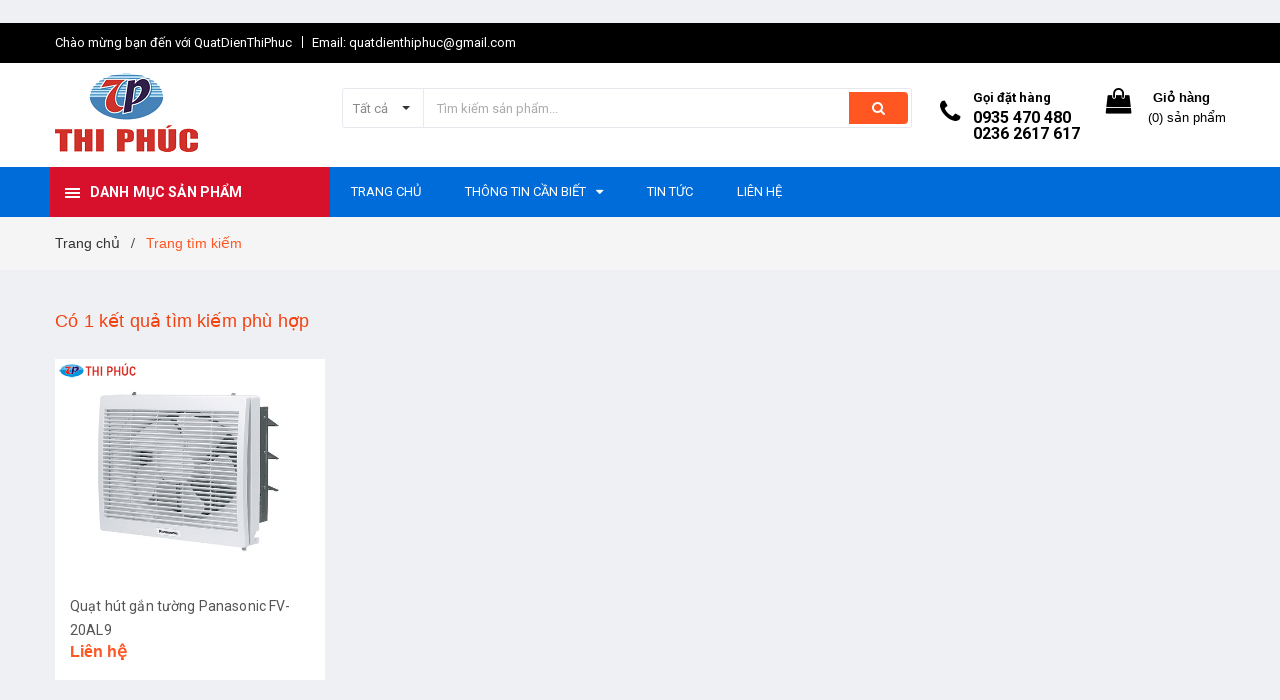

--- FILE ---
content_type: text/html; charset=UTF-8
request_url: http://www.quatdienthiphuc.com/index.php?catid=0&keyword=FV-20AL9&params=search
body_size: 13178
content:
        ﻿<!DOCTYPE html>
<html lang="vi">
<head>
<meta name="google-site-verification" content="1D-Zhu0QzvyN45oBNMst91rsjRcMVdNsSWtnQFpDd3Y" />
	<meta http-equiv="Content-Type" content="text/html; charset=utf-8">
<meta charset="UTF-8" />
<meta name="viewport" content="width=device-width, initial-scale=1, maximum-scale=1">
<title>Tìm kiếm -FV-20AL9</title>
<meta name="description" content="FV-20AL9,Nhà phân phối quạt điện chính hãng tại Đà Nẵng và miền Trung. Miễn phí vận chuyển - Bảo hành chính hãng. Hotline & Zalo : 0935 470 480. Địa chỉ: 444 - 446 Nguyễn Hữu Thọ, Đà Nẵng" />
<meta name="keywords" content="FV-20AL9,quạt điện mini, quạt điện giá rẻ, quạt điện loại nhỏ, quạt điện treo tường, quạt điện asia, quạt điện asia tại đà nẵng, quạt điện asia đà nẵng, quạt điện asia mini, quạt điện asiavina, quạt điện asia l16006, quạt điện asia a16008, quạt điện asia f12004, quạt đà nẵng, quạt mini đà nẵng, quạt trần đà nẵng, quạt điện đà nẵng, quạt hút đà nẵng, quạt sạc đà nẵng, quạt mitsubishi đà nẵng, quạt điện tại đà nẵng, quạt sạc điện đà nẵng, quạt điện mini đà nẵng, quạt tích điện đà nẵng, quạt điện mitsubishi, quạt điện cơ đà nẵng, quạt điện cơ tại đà nẵng, giá quạt điện mitsubishi, mua quạt điện mitsubishi, cánh quạt điện mitsubishi, quạt tích điện mitsubishi, quạt công nghiệp đứng, quạt công nghiệp treo tường, quạt công nghiệp đà nẵng, mua quạt công nghiệp ở đà nẵng, bán quạt công nghiệp tại đà nẵng, quạt sàn công nghiệp đà nẵng, quạt thông gió công nghiệp tại đà nẵng, quạt công nghiệp tại đà nẵng, quạt làm mát công nghiệp, quạt làm mát không khí, quạt làm mát hơi nước, máy làm mát hơi nước, máy làm mát bằng hơi nước, máy làm mát không khí bằng hơi nước, máy làm mát bằng hơi nước symphony, máy làm mát không khí, máy làm mát giá rẻ, quạt mitsubishi nhật, quạt mitsubishi 5 cánh, máy làm mát nhà xưởng bằng hơi nước, máy làm mát mini, quạt hơi nước công nghiệp, quạt hơi nước mini, quạt hơi nước công nghiệp giá rẻ, quạt làm mát công nghiệp, máy làm mát bằng hơi nước công nghiệp, máy làm mát nước công nghiệp, máy làm mát công nghiệp, quạt điều hòa mini, quạt điều hòa không khí, quạt hơi nước, máy làm mát, máy điều hòa hơi nước " />
<meta name="y_key" content="1cc809226c201fdc">

<meta name='revisit-after' content='1 days' />
<meta name="robots" content="noodp,index,follow" />
<!-- ================= Favicon ================== -->
<link rel="shortcut icon" href="http://www.quatdienthiphuc.com/templates/images/logo_thiphuc.png" type="image/x-icon" />
<!-- ================= Google Fonts ================== -->
<link href='//fonts.googleapis.com/css?family=Roboto:400,700' rel='stylesheet' type='text/css' />
<!-- Facebook Open Graph meta tags -->
<!-- Plugin CSS -->
<link href='http://www.quatdienthiphuc.com/templates/css/owl.carousel.min.css' rel='stylesheet' type='text/css' />
<!-- Build Main CSS -->
<link href='http://www.quatdienthiphuc.com/templates/css/style.scss.css' rel='stylesheet' type='text/css' />
<!-- Header JS -->
<script src='http://www.quatdienthiphuc.com/templates/js/jquery-2.2.3.min.js' type='text/javascript'></script>

<script src='http://www.quatdienthiphuc.com/templates/js/quickview.js' type='text/javascript'></script>		
<script src='http://www.quatdienthiphuc.com/templates/js/appear.js' type='text/javascript'></script>
<link rel="stylesheet" href="//maxcdn.bootstrapcdn.com/font-awesome/4.7.0/css/font-awesome.min.css">
<link href='http://www.quatdienthiphuc.com/templates/css/base.scss.css' rel='stylesheet' type='text/css' />
<link href='http://www.quatdienthiphuc.com/templates/css/module.scss.css' rel='stylesheet' type='text/css' />
<link href='http://www.quatdienthiphuc.com/templates/css/responsive.scss.css' rel='stylesheet' type='text/css' />
<script>
    var URL_ROOT ='http://www.quatdienthiphuc.com';
</script>
<!-- Google Tag Manager -->
<script>(function(w,d,s,l,i){w[l]=w[l]||[];w[l].push({'gtm.start':
new Date().getTime(),event:'gtm.js'});var f=d.getElementsByTagName(s)[0],
j=d.createElement(s),dl=l!='dataLayer'?'&l='+l:'';j.async=true;j.src=
'https://www.googletagmanager.com/gtm.js?id='+i+dl;f.parentNode.insertBefore(j,f);
})(window,document,'script','dataLayer','GTM-TZBPZLP');</script>
<!-- End Google Tag Manager -->
</head>
<body>
<!-- Google Tag Manager (noscript) -->
<noscript><iframe src="https://www.googletagmanager.com/ns.html?id=GTM-TZBPZLP"
height="0" width="0" style="display:none;visibility:hidden"></iframe></noscript>
<!-- End Google Tag Manager (noscript) -->
<div class="hidden-md hidden-lg opacity_menu"></div>
<div class="opacity_filter"></div>
<!-- Main content -->
<div id="mySidenav" class="sidenav menu_mobile hidden-md hidden-lg">
  <div class="top_menu_mobile"> <span class="close_menu"> </span> </div>
  <div class="content_memu_mb">
    <div class="link_list_mobile">
      <ul class="ct-mobile hidden">
      </ul>
      <ul class="ct-mobile">
        <li class="level0 level-top parent level_ico"> <a href="http://www.quatdienthiphuc.com">Trang chủ</a> </li>
       
        <li class="level0 level-top parent level_ico"> <a href="http://www.quatdienthiphuc.com/category/quat-kdk/282.html">Quạt KDK</a> 
          
          <i class="ti-plus hide_close fa fa-sort-down"></i>
          <ul class="level0 sub-menu" style="display:none;">
           
            <li class="level1"> <a href="http://www.quatdienthiphuc.com/category/quat-ban-kdk/283.html" title="Quạt bàn KDK"><span>Quạt bàn KDK</span></a> 
              
            </li>
            
            <li class="level1"> <a href="http://www.quatdienthiphuc.com/category/quat-hop-kdk/286.html" title="Quạt hộp KDK"><span>Quạt hộp KDK</span></a> 
              
            </li>
            
            <li class="level1"> <a href="http://www.quatdienthiphuc.com/category/quat-tran-kdk/287.html" title="Quạt trần KDK"><span>Quạt trần KDK</span></a> 
              
            </li>
            
            <li class="level1"> <a href="http://www.quatdienthiphuc.com/category/quat-dung-kdk/284.html" title="Quạt đứng KDK"><span>Quạt đứng KDK</span></a> 
              
            </li>
            
            <li class="level1"> <a href="http://www.quatdienthiphuc.com/category/quat-chan-gio-kdk/288.html" title="Quạt chắn gió KDK"><span>Quạt chắn gió KDK</span></a> 
              
            </li>
            
            <li class="level1"> <a href="http://www.quatdienthiphuc.com/category/quat-thong-gio-kdk/289.html" title="Quạt thông gió KDK"><span>Quạt thông gió KDK</span></a> 
              
            </li>
            
            <li class="level1"> <a href="http://www.quatdienthiphuc.com/category/quat-treo-tuong-kdk/285.html" title="Quạt treo tường KDK"><span>Quạt treo tường KDK</span></a> 
              
            </li>
            
            <li class="level1"> <a href="http://www.quatdienthiphuc.com/category/phu-kien-quat-kdk/295.html" title="Phụ kiện quạt KDK"><span>Phụ kiện quạt KDK</span></a> 
              
            </li>
            
          </ul>
          
        </li>
        
        <li class="level0 level-top parent level_ico"> <a href="http://www.quatdienthiphuc.com/category/quat-asia/1.html">Quạt ASIA</a> 
          
          <i class="ti-plus hide_close fa fa-sort-down"></i>
          <ul class="level0 sub-menu" style="display:none;">
           
            <li class="level1"> <a href="http://www.quatdienthiphuc.com/category/quat-hop-asia/219.html" title="Quạt hộp Asia"><span>Quạt hộp Asia</span></a> 
              
            </li>
            
            <li class="level1"> <a href="http://www.quatdienthiphuc.com/category/quạt-ban-asia/10.html" title="Quạt bàn Asia"><span>Quạt bàn Asia</span></a> 
              
            </li>
            
            <li class="level1"> <a href="http://www.quatdienthiphuc.com/category/quạt-sạc-asia/14.html" title="Quạt sạc Asia"><span>Quạt sạc Asia</span></a> 
              
            </li>
            
            <li class="level1"> <a href="http://www.quatdienthiphuc.com/category/quạt-tran-asia/12.html" title="Quạt trần Asia"><span>Quạt trần Asia</span></a> 
              
            </li>
            
            <li class="level1"> <a href="http://www.quatdienthiphuc.com/category/quat-suoi-asia/220.html" title="Quạt sưởi Asia"><span>Quạt sưởi Asia</span></a> 
              
            </li>
            
            <li class="level1"> <a href="http://www.quatdienthiphuc.com/category/quat-lung-asia/3.html" title="Quạt lửng Asia"><span>Quạt lửng Asia</span></a> 
              
            </li>
            
            <li class="level1"> <a href="http://www.quatdienthiphuc.com/category/quat-dung-asia/2.html" title="Quạt đứng Asia"><span>Quạt đứng Asia</span></a> 
              
            </li>
            
            <li class="level1"> <a href="http://www.quatdienthiphuc.com/category/quạt-thong-gió-asia/15.html" title="Quạt thông gió Asia"><span>Quạt thông gió Asia</span></a> 
              
            </li>
            
            <li class="level1"> <a href="http://www.quatdienthiphuc.com/category/quạt-treo-tuòng-asia/8.html" title="Quạt treo tường Asia"><span>Quạt treo tường Asia</span></a> 
              
            </li>
            
            <li class="level1"> <a href="http://www.quatdienthiphuc.com/category/quạt-cong-nghiẹp-asia/9.html" title="Quạt công nghiệp Asia"><span>Quạt công nghiệp Asia</span></a> 
              
            </li>
            
            <li class="level1"> <a href="http://www.quatdienthiphuc.com/category/phu-kien-quat-asia/318.html" title="Phụ kiện quạt Asia"><span>Phụ kiện quạt Asia</span></a> 
              
            </li>
            
          </ul>
          
        </li>
        
        <li class="level0 level-top parent level_ico"> <a href="http://www.quatdienthiphuc.com/category/quat-lifan/258.html">Quạt LIFAN</a> 
          
          <i class="ti-plus hide_close fa fa-sort-down"></i>
          <ul class="level0 sub-menu" style="display:none;">
           
            <li class="level1"> <a href="http://www.quatdienthiphuc.com/category/quat-san-lifan/266.html" title="Quạt sàn Lifan"><span>Quạt sàn Lifan</span></a> 
              
            </li>
            
            <li class="level1"> <a href="http://www.quatdienthiphuc.com/category/quat-hut-lifan/261.html" title="Quạt hút Lifan"><span>Quạt hút Lifan</span></a> 
              
            </li>
            
            <li class="level1"> <a href="http://www.quatdienthiphuc.com/category/quat-ban-lifan/260.html" title="Quạt bàn Lifan"><span>Quạt bàn Lifan</span></a> 
              
            </li>
            
            <li class="level1"> <a href="http://www.quatdienthiphuc.com/category/quat-hop-lifan/259.html" title="Quạt hộp Lifan"><span>Quạt hộp Lifan</span></a> 
              
            </li>
            
            <li class="level1"> <a href="http://www.quatdienthiphuc.com/category/quat-treo-lifan/262.html" title="Quạt treo Lifan"><span>Quạt treo Lifan</span></a> 
              
            </li>
            
            <li class="level1"> <a href="http://www.quatdienthiphuc.com/category/quat-lung-lifan/264.html" title="Quạt lửng Lifan"><span>Quạt lửng Lifan</span></a> 
              
            </li>
            
            <li class="level1"> <a href="http://www.quatdienthiphuc.com/category/quat-dung-lifan/263.html" title="Quạt đứng Lifan"><span>Quạt đứng Lifan</span></a> 
              
            </li>
            
            <li class="level1"> <a href="http://www.quatdienthiphuc.com/category/quat-tran-tran-dao-lifan/265.html" title="Quạt trần/Trần đảo Lifan"><span>Quạt trần/Trần đảo Lifan</span></a> 
              
            </li>
            
          </ul>
          
        </li>
        
        <li class="level0 level-top parent level_ico"> <a href="http://www.quatdienthiphuc.com/category/quat-mitsubishi/110.html">Quạt MITSUBISHI</a> 
          
          <i class="ti-plus hide_close fa fa-sort-down"></i>
          <ul class="level0 sub-menu" style="display:none;">
           
            <li class="level1"> <a href="http://www.quatdienthiphuc.com/category/quạt-bàn-mitsubishi/113.html" title="Quạt bàn Mitsubishi"><span>Quạt bàn Mitsubishi</span></a> 
              
            </li>
            
            <li class="level1"> <a href="http://www.quatdienthiphuc.com/category/quạt-tràn-mitsubishi/115.html" title="Quạt trần Mitsubishi"><span>Quạt trần Mitsubishi</span></a> 
              
            </li>
            
            <li class="level1"> <a href="http://www.quatdienthiphuc.com/category/quạt-lủng-mitsubishi/112.html" title="Quạt lửng Mitsubishi"><span>Quạt lửng Mitsubishi</span></a> 
              
            </li>
            
            <li class="level1"> <a href="http://www.quatdienthiphuc.com/category/quạt-dúng-mitsubishi/111.html" title="Quạt đứng Mitsubishi"><span>Quạt đứng Mitsubishi</span></a> 
              
            </li>
            
            <li class="level1"> <a href="http://www.quatdienthiphuc.com/category/quat-thong-gio-mitsubishi/242.html" title="Quạt thông gió Mitsubishi"><span>Quạt thông gió Mitsubishi</span></a> 
              
            </li>
            
            <li class="level1"> <a href="http://www.quatdienthiphuc.com/category/quạt-treo-tuòng-mitsubishi/114.html" title="Quạt treo tường Mitsubishi"><span>Quạt treo tường Mitsubishi</span></a> 
              
            </li>
            
            <li class="level1"> <a href="http://www.quatdienthiphuc.com/category/phu-kien-quat-mitsubishi/244.html" title="Phụ kiện quạt Mitsubishi"><span>Phụ kiện quạt Mitsubishi</span></a> 
              
            </li>
            
          </ul>
          
        </li>
        
        <li class="level0 level-top parent level_ico"> <a href="http://www.quatdienthiphuc.com/category/quat-panasonic/269.html">Quạt PANASONIC</a> 
          
          <i class="ti-plus hide_close fa fa-sort-down"></i>
          <ul class="level0 sub-menu" style="display:none;">
           
            <li class="level1"> <a href="http://www.quatdienthiphuc.com/category/quat-ban-panasonic/270.html" title="Quạt bàn Panasonic"><span>Quạt bàn Panasonic</span></a> 
              
            </li>
            
            <li class="level1"> <a href="http://www.quatdienthiphuc.com/category/quat-tran-panasonic/273.html" title="Quạt trần Panasonic"><span>Quạt trần Panasonic</span></a> 
              
            </li>
            
            <li class="level1"> <a href="http://www.quatdienthiphuc.com/category/quat-dung-panasonic/271.html" title="Quạt đứng Panasonic"><span>Quạt đứng Panasonic</span></a> 
              
            </li>
            
            <li class="level1"> <a href="http://www.quatdienthiphuc.com/category/quat-treo-tuong-panasonic/272.html" title="Quạt treo tường Panasonic"><span>Quạt treo tường Panasonic</span></a> 
              
            </li>
            
            <li class="level1"> <a href="http://www.quatdienthiphuc.com/category/phu-kien-quat-panasonic/319.html" title="Phụ kiện quạt Panasonic"><span>Phụ kiện quạt Panasonic</span></a> 
              
            </li>
            
            <li class="level1"> <a href="http://www.quatdienthiphuc.com/category/quat-hut-panasonic/300.html" title="Quạt hút Panasonic"><span>Quạt hút Panasonic</span></a> 
              
                  <i class="ti-plus hide_close fa fa-sort-down"></i>
                  <ul class="level1 sub-menu" style="display:none;">
                     
                        <li class="level2"> <a href="http://www.quatdienthiphuc.com/category/quat-hut-khoi-panasonic/301.html" title="Quạt hút khói Panasonic"><span>Quạt hút khói Panasonic</span></a> </li>
                    
                        <li class="level2"> <a href="http://www.quatdienthiphuc.com/category/quat-hut-gan-tuong-panasonic/274.html" title="Quạt hút gắn tường Panasonic"><span>Quạt hút gắn tường Panasonic</span></a> </li>
                    
                  </ul>
              
            </li>
            
          </ul>
          
        </li>
        
        <li class="level0 level-top parent level_ico"> <a href="http://www.quatdienthiphuc.com/category/quat-senko/316.html">Quạt SENKO</a> 
          
          <i class="ti-plus hide_close fa fa-sort-down"></i>
          <ul class="level0 sub-menu" style="display:none;">
           
            <li class="level1"> <a href="http://www.quatdienthiphuc.com/category/quat-ban-senko-/323.html" title="Quạt bàn Senko "><span>Quạt bàn Senko </span></a> 
              
            </li>
            
            <li class="level1"> <a href="http://www.quatdienthiphuc.com/category/quat-hop-senko/324.html" title="Quạt hộp Senko"><span>Quạt hộp Senko</span></a> 
              
            </li>
            
            <li class="level1"> <a href="http://www.quatdienthiphuc.com/category/quat-lung-senko/325.html" title="Quạt lửng Senko"><span>Quạt lửng Senko</span></a> 
              
            </li>
            
            <li class="level1"> <a href="http://www.quatdienthiphuc.com/category/quat-dung-senko/326.html" title="Quạt đứng Senko"><span>Quạt đứng Senko</span></a> 
              
            </li>
            
            <li class="level1"> <a href="http://www.quatdienthiphuc.com/category/quat-tran-dao-senko/327.html" title="Quạt trần đảo Senko"><span>Quạt trần đảo Senko</span></a> 
              
            </li>
            
            <li class="level1"> <a href="http://www.quatdienthiphuc.com/category/quat-treo-tuong-senko/328.html" title="Quạt treo tường Senko"><span>Quạt treo tường Senko</span></a> 
              
            </li>
            
            <li class="level1"> <a href="http://www.quatdienthiphuc.com/category/quat-thong-gio-senko/329.html" title="Quạt thông gió Senko"><span>Quạt thông gió Senko</span></a> 
              
            </li>
            
          </ul>
          
        </li>
        
        <li class="level0 level-top parent level_ico"> <a href="http://www.quatdienthiphuc.com/category/do-gia-dung/251.html">ĐỒ GIA DỤNG</a> 
          
          <i class="ti-plus hide_close fa fa-sort-down"></i>
          <ul class="level0 sub-menu" style="display:none;">
           
            <li class="level1"> <a href="http://www.quatdienthiphuc.com/category/o-cam-dien/310.html" title="Ổ cắm điện"><span>Ổ cắm điện</span></a> 
              
                  <i class="ti-plus hide_close fa fa-sort-down"></i>
                  <ul class="level1 sub-menu" style="display:none;">
                     
                        <li class="level2"> <a href="http://www.quatdienthiphuc.com/category/o-cam-dien-lioa/312.html" title="Ổ cắm điện Lioa"><span>Ổ cắm điện Lioa</span></a> </li>
                    
                        <li class="level2"> <a href="http://www.quatdienthiphuc.com/category/o-cam-dien-panasonic/321.html" title="Ổ cắm điện Panasonic"><span>Ổ cắm điện Panasonic</span></a> </li>
                    
                  </ul>
              
            </li>
            
            <li class="level1"> <a href="http://www.quatdienthiphuc.com/category/noi-com-dien/309.html" title="Nồi cơm điện"><span>Nồi cơm điện</span></a> 
              
                  <i class="ti-plus hide_close fa fa-sort-down"></i>
                  <ul class="level1 sub-menu" style="display:none;">
                     
                        <li class="level2"> <a href="http://www.quatdienthiphuc.com/category/noi-com-dien-supor/227.html" title="Nồi cơm điện Supor"><span>Nồi cơm điện Supor</span></a> </li>
                    
                        <li class="level2"> <a href="http://www.quatdienthiphuc.com/category/noi-com-dien-hitachi/228.html" title="Nồi cơm điện Hitachi"><span>Nồi cơm điện Hitachi</span></a> </li>
                    
                  </ul>
              
            </li>
            
            <li class="level1"> <a href="http://www.quatdienthiphuc.com/category/thiet-bi-nha-bep/338.html" title="Thiết bị nhà bếp"><span>Thiết bị nhà bếp</span></a> 
              
                  <i class="ti-plus hide_close fa fa-sort-down"></i>
                  <ul class="level1 sub-menu" style="display:none;">
                     
                        <li class="level2"> <a href="http://www.quatdienthiphuc.com/category/chao-chong-dinh/254.html" title="Chảo chống dính"><span>Chảo chống dính</span></a> </li>
                    
                        <li class="level2"> <a href="http://www.quatdienthiphuc.com/category/bep-dien-tu-panasonic/299.html" title="Bếp điện từ Panasonic"><span>Bếp điện từ Panasonic</span></a> </li>
                    
                  </ul>
              
            </li>
            
            <li class="level1"> <a href="http://www.quatdienthiphuc.com/category/may-suoi-fujie/4.html" title="Máy sưởi Fujie"><span>Máy sưởi Fujie</span></a> 
              
                  <i class="ti-plus hide_close fa fa-sort-down"></i>
                  <ul class="level1 sub-menu" style="display:none;">
                     
                        <li class="level2"> <a href="http://www.quatdienthiphuc.com/category/may-suoi-dau-fujie/245.html" title="Máy sưởi dầu FujiE"><span>Máy sưởi dầu FujiE</span></a> </li>
                    
                        <li class="level2"> <a href="http://www.quatdienthiphuc.com/category/may-suoi-gom-fujie/246.html" title="Máy sưởi gốm FujiE"><span>Máy sưởi gốm FujiE</span></a> </li>
                    
                  </ul>
              
            </li>
            
            <li class="level1"> <a href="http://www.quatdienthiphuc.com/category/den-bat-muoi-dai-sinh/253.html" title="Đèn bắt muỗi Đại Sinh"><span>Đèn bắt muỗi Đại Sinh</span></a> 
              
                  <i class="ti-plus hide_close fa fa-sort-down"></i>
                  <ul class="level1 sub-menu" style="display:none;">
                     
                        <li class="level2"> <a href="http://www.quatdienthiphuc.com/category/den-bat-muoi-trong-gia-dinh/333.html" title="Đèn bắt muỗi trong gia đình"><span>Đèn bắt muỗi trong gia đình</span></a> </li>
                    
                        <li class="level2"> <a href="http://www.quatdienthiphuc.com/category/den-bat-muoi-trong-cong-nghiep/334.html" title="Đèn bắt muỗi trong công nghiệp"><span>Đèn bắt muỗi trong công nghiệp</span></a> </li>
                    
                  </ul>
              
            </li>
            
            <li class="level1"> <a href="http://www.quatdienthiphuc.com/category/may-hut-am/335.html" title="Máy hút ẩm"><span>Máy hút ẩm</span></a> 
              
                  <i class="ti-plus hide_close fa fa-sort-down"></i>
                  <ul class="level1 sub-menu" style="display:none;">
                     
                        <li class="level2"> <a href="http://www.quatdienthiphuc.com/category/may-hut-am-gia-dinh/336.html" title="Máy hút ẩm gia đình"><span>Máy hút ẩm gia đình</span></a> </li>
                    
                        <li class="level2"> <a href="http://www.quatdienthiphuc.com/category/may-hut-am-cong-nghiep/337.html" title="Máy hút ẩm công nghiệp"><span>Máy hút ẩm công nghiệp</span></a> </li>
                    
                  </ul>
              
            </li>
            
            <li class="level1"> <a href="http://www.quatdienthiphuc.com/category/may-say-tay/230.html" title="Máy sấy tay"><span>Máy sấy tay</span></a> 
              
                  <i class="ti-plus hide_close fa fa-sort-down"></i>
                  <ul class="level1 sub-menu" style="display:none;">
                     
                        <li class="level2"> <a href="http://www.quatdienthiphuc.com/category/may-say-tay-kdk/345.html" title="Máy sấy tay KDK"><span>Máy sấy tay KDK</span></a> </li>
                    
                        <li class="level2"> <a href="http://www.quatdienthiphuc.com/category/may-say-tay-panasonic-/303.html" title="Máy sấy tay Panasonic "><span>Máy sấy tay Panasonic </span></a> </li>
                    
                        <li class="level2"> <a href="http://www.quatdienthiphuc.com/category/may-say-tay-mitsubishi/229.html" title="Máy sấy tay Mitsubishi"><span>Máy sấy tay Mitsubishi</span></a> </li>
                    
                  </ul>
              
            </li>
            
            <li class="level1"> <a href="http://www.quatdienthiphuc.com/category/may-bom-nuoc-panasonic/294.html" title="Máy bơm nước Panasonic"><span>Máy bơm nước Panasonic</span></a> 
              
                  <i class="ti-plus hide_close fa fa-sort-down"></i>
                  <ul class="level1 sub-menu" style="display:none;">
                     
                        <li class="level2"> <a href="http://www.quatdienthiphuc.com/category/may-bom-nuoc-day-cao-panasonic/305.html" title="Máy bơm nước đẩy cao Panasonic"><span>Máy bơm nước đẩy cao Panasonic</span></a> </li>
                    
                        <li class="level2"> <a href="http://www.quatdienthiphuc.com/category/may-bom-nuoc-tang-ap-panasonic/306.html" title="Máy bơm nước tăng áp Panasonic"><span>Máy bơm nước tăng áp Panasonic</span></a> </li>
                    
                  </ul>
              
            </li>
            
            <li class="level1"> <a href="http://www.quatdienthiphuc.com/category/may-nuoc-nong-panasonic/297.html" title="Máy nước nóng Panasonic"><span>Máy nước nóng Panasonic</span></a> 
              
                  <i class="ti-plus hide_close fa fa-sort-down"></i>
                  <ul class="level1 sub-menu" style="display:none;">
                     
                        <li class="level2"> <a href="http://www.quatdienthiphuc.com/category/may-nuoc-nong-co-bom-tro-luc/307.html" title="Máy nước nóng có bơm trợ lực"><span>Máy nước nóng có bơm trợ lực</span></a> </li>
                    
                        <li class="level2"> <a href="http://www.quatdienthiphuc.com/category/may-nuoc-nong-khong-bom-tro-luc/308.html" title="Máy nước nóng không bơm trợ lực"><span>Máy nước nóng không bơm trợ lực</span></a> </li>
                    
                  </ul>
              
            </li>
            
            <li class="level1"> <a href="http://www.quatdienthiphuc.com/category/quat-tran-ac/311.html" title="Quạt trần AC"><span>Quạt trần AC</span></a> 
              
            </li>
            
            <li class="level1"> <a href="http://www.quatdienthiphuc.com/category/quat-whifa/188.html" title="Quạt WHIFA"><span>Quạt WHIFA</span></a> 
              
            </li>
            
            <li class="level1"> <a href="http://www.quatdienthiphuc.com/category/den-ban-panasonic/296.html" title="Đèn bàn Panasonic"><span>Đèn bàn Panasonic</span></a> 
              
            </li>
            
            <li class="level1"> <a href="http://www.quatdienthiphuc.com/category/quat-vinawind/351.html" title="Quạt Vinawind"><span>Quạt Vinawind</span></a> 
              
            </li>
            
            <li class="level1"> <a href="http://www.quatdienthiphuc.com/category/dien-thoai-ban-panasonic/320.html" title="Điện thoại bàn Panasonic"><span>Điện thoại bàn Panasonic</span></a> 
              
            </li>
            
            <li class="level1"> <a href="http://www.quatdienthiphuc.com/category/cay-nuoc-nong-lanh-fujie/339.html" title="Cây nước nóng lạnh FujiE"><span>Cây nước nóng lạnh FujiE</span></a> 
              
            </li>
            
            <li class="level1"> <a href="http://www.quatdienthiphuc.com/category/may-loc-nuoc-/340.html" title="Máy lọc nước "><span>Máy lọc nước </span></a> 
              
                  <i class="ti-plus hide_close fa fa-sort-down"></i>
                  <ul class="level1 sub-menu" style="display:none;">
                     
                        <li class="level2"> <a href="http://www.quatdienthiphuc.com/category/may-loc-nuoc-fujie/343.html" title="Máy lọc nước FujiE"><span>Máy lọc nước FujiE</span></a> </li>
                    
                        <li class="level2"> <a href="http://www.quatdienthiphuc.com/category/may-loc-nuoc-yakyo/349.html" title="Máy lọc nước Yakyo"><span>Máy lọc nước Yakyo</span></a> </li>
                    
                        <li class="level2"> <a href="http://www.quatdienthiphuc.com/category/may-loc-nuoc-aosmith/348.html" title="Máy lọc nước A.O.Smith"><span>Máy lọc nước A.O.Smith</span></a> </li>
                    
                        <li class="level2"> <a href="http://www.quatdienthiphuc.com/category/phu-kien-loi-loc/344.html" title="Phụ kiện lõi lọc"><span>Phụ kiện lõi lọc</span></a> </li>
                    
                  </ul>
              
            </li>
            
            <li class="level1"> <a href="http://www.quatdienthiphuc.com/category/may-loc-khong-khi/238.html" title="Máy lọc không khí"><span>Máy lọc không khí</span></a> 
              
                  <i class="ti-plus hide_close fa fa-sort-down"></i>
                  <ul class="level1 sub-menu" style="display:none;">
                     
                        <li class="level2"> <a href="http://www.quatdienthiphuc.com/category/may-loc-khong-khi-fujie/232.html" title="Máy lọc không khí Fujie"><span>Máy lọc không khí Fujie</span></a> </li>
                    
                        <li class="level2"> <a href="http://www.quatdienthiphuc.com/category/may-loc-khong-khi-yakyo/235.html" title="Máy lọc không khí Yakyo"><span>Máy lọc không khí Yakyo</span></a> </li>
                    
                        <li class="level2"> <a href="http://www.quatdienthiphuc.com/category/may-loc-khong-khi-hitachi/233.html" title="Máy lọc không khí Hitachi"><span>Máy lọc không khí Hitachi</span></a> </li>
                    
                        <li class="level2"> <a href="http://www.quatdienthiphuc.com/category/may-loc-khong-khi-panasonic/302.html" title="Máy lọc không khí Panasonic"><span>Máy lọc không khí Panasonic</span></a> </li>
                    
                        <li class="level2"> <a href="http://www.quatdienthiphuc.com/category/may-loc-khong-khi-aosmith/231.html" title="Máy lọc không khí AOSmith"><span>Máy lọc không khí AOSmith</span></a> </li>
                    
                  </ul>
              
            </li>
            
          </ul>
          
        </li>
        
        <li class="level0 level-top parent level_ico"> <a href="http://www.quatdienthiphuc.com/category/may-lam-mat/151.html">MÁY LÀM MÁT</a> 
          
          <i class="ti-plus hide_close fa fa-sort-down"></i>
          <ul class="level0 sub-menu" style="display:none;">
           
            <li class="level1"> <a href="http://www.quatdienthiphuc.com/category/may-lam-mat-fujie/268.html" title="Máy làm mát FujiE"><span>Máy làm mát FujiE</span></a> 
              
            </li>
            
            <li class="level1"> <a href="http://www.quatdienthiphuc.com/category/may-lam-mat-lifan/317.html" title="Máy làm mát Lifan"><span>Máy làm mát Lifan</span></a> 
              
            </li>
            
            <li class="level1"> <a href="http://www.quatdienthiphuc.com/category/may-lam-mat-symphony/172.html" title="Máy làm mát Symphony"><span>Máy làm mát Symphony</span></a> 
              
            </li>
            
            <li class="level1"> <a href="http://www.quatdienthiphuc.com/category/may-lam-mat-yakyo/346.html" title="Máy làm mát Yakyo"><span>Máy làm mát Yakyo</span></a> 
              
            </li>
            
            <li class="level1"> <a href="http://www.quatdienthiphuc.com/category/may-lam-mat-ifan/347.html" title="Máy làm mát IFan"><span>Máy làm mát IFan</span></a> 
              
            </li>
            
          </ul>
          
        </li>
        
        <li class="level0 level-top parent level_ico"> <a href="http://www.quatdienthiphuc.com/category/quat-cong-nghiep/255.html">QUẠT CÔNG NGHIỆP</a> 
          
          <i class="ti-plus hide_close fa fa-sort-down"></i>
          <ul class="level0 sub-menu" style="display:none;">
           
            <li class="level1"> <a href="http://www.quatdienthiphuc.com/category/quat-cong-nghiep-ifan/313.html" title="Quạt công nghiệp Ifan"><span>Quạt công nghiệp Ifan</span></a> 
              
            </li>
            
            <li class="level1"> <a href="http://www.quatdienthiphuc.com/category/quat-cong-nghiep-lifan/293.html" title="Quạt công nghiệp Lifan"><span>Quạt công nghiệp Lifan</span></a> 
              
            </li>
            
            <li class="level1"> <a href="http://www.quatdienthiphuc.com/category/quat-cong-nghiep-matika/256.html" title="Quạt công nghiệp Matika"><span>Quạt công nghiệp Matika</span></a> 
              
            </li>
            
            <li class="level1"> <a href="http://www.quatdienthiphuc.com/category/quat-cong-nghiep-gale/184.html" title="Quạt công nghiệp Gale"><span>Quạt công nghiệp Gale</span></a> 
              
            </li>
            
            <li class="level1"> <a href="http://www.quatdienthiphuc.com/category/quat-thong-gio-cong-nghiep/257.html" title="Quạt thông gió công nghiệp"><span>Quạt thông gió công nghiệp</span></a> 
              
                  <i class="ti-plus hide_close fa fa-sort-down"></i>
                  <ul class="level1 sub-menu" style="display:none;">
                     
                        <li class="level2"> <a href="http://www.quatdienthiphuc.com/category/quat-thong-gio-cong-nghiep-kdk/290.html" title="Quạt thông gió công nghiệp KDK"><span>Quạt thông gió công nghiệp KDK</span></a> </li>
                    
                        <li class="level2"> <a href="http://www.quatdienthiphuc.com/category/quat-thong-gio-cong-nghiep-gale/186.html" title="Quạt thông gió công nghiệp Gale"><span>Quạt thông gió công nghiệp Gale</span></a> </li>
                    
                        <li class="level2"> <a href="http://www.quatdienthiphuc.com/category/quat-thong-gio-cong-nghiep-ifan/332.html" title="Quạt thông gió công nghiệp Ifan"><span>Quạt thông gió công nghiệp Ifan</span></a> </li>
                    
                        <li class="level2"> <a href="http://www.quatdienthiphuc.com/category/quat-thong-gio-cong-nghiep-panasonic/331.html" title="Quạt thông gió công nghiệp Panasonic"><span>Quạt thông gió công nghiệp Panasonic</span></a> </li>
                    
                  </ul>
              
            </li>
            
            <li class="level1"> <a href="http://www.quatdienthiphuc.com/category/phu-kien-quat-cong-nghiep/291.html" title="Phụ kiện quạt công nghiệp"><span>Phụ kiện quạt công nghiệp</span></a> 
              
            </li>
            
          </ul>
          
        </li>
        
      </ul>
    </div>
  </div>
</div>
<header class="header">
  <div class="topbar">
    <div class="container">
      <div class="row">
        <div class="col-md-6 col-sm-6 col-xs-12">
          <ul class="list-inline topbar_left hidden-sm hidden-xs">
            <li> <span class="welcome_text">Chào mừng bạn đến với QuatDienThiPhuc</span> </li>
            <li class="topbar-email"> <a href="mailto:quatdienthiphuc@gmail.com"> Email: quatdienthiphuc@gmail.com </a> </li>
          </ul>
        </div>
        <div class="col-md-6 col-sm-6 d-list col-xs-12 a-right topbar_right">
          <div class="list-inline a-center f-right">
            <ul style="display:none">
              <li> <i class="fa fa-user"></i> <a href="javascript:;" title="Đăng ký" class="account_a"> <span>Đăng kí</span> </a> </li>
              <li> <i class="fa fa-lock"></i> <a href="javascript:;" title="Đăng nhập" class="account_a"> <span>Đăng nhập</span> </a> </li>
              <li> <i class="fa fa-map-marker"></i> <a href="javascript:;" title="Hệ thống cửa hàng" class="account_a"> Hệ thống cửa hàng </a> </li>
            </ul>
          </div>
        </div>
      </div>
    </div>
  </div>
  <div class="mid-header">
  <div class="container">
    <div class="row">
      <div class="content_header">
        <div class="header-main">
          <div class="menu-bar-h nav-mobile-button hidden-md hidden-lg"> <a href="#nav-mobile"><img src='http://www.quatdienthiphuc.com/templates/images/icon-mobile-menu.png' alt='menu bar' /></a> </div>
          <div class="col-lg-3 col-md-3">
            <div class="logo"> <a href="http://www.quatdienthiphuc.com" class="logo-wrapper "> <img src="http://www.quatdienthiphuc.com/templates/images/logo.png" alt="logo "> </a> </div>
          </div>
          <div class="col-lg-6 col-md-6 no-padding col-sm-12 col-xs-12">
            <div class="header-left">
              <div class="header_search header_searchs">
                <form class="input-group search-bar" action="http://www.quatdienthiphuc.com/index.php" method="get" role="search">
                  <div class="collection-selector">
                    <div class="search_text"> Tất cả </div>
                    <div id="search_info" class="list_search" style="display: none;">
                      
                      <div class="search_item " data-coll-id="282">Quạt KDK</div>
                      
                      <div class="search_item " data-coll-id="1">Quạt ASIA</div>
                      
                      <div class="search_item " data-coll-id="258">Quạt LIFAN</div>
                      
                      <div class="search_item " data-coll-id="110">Quạt MITSUBISHI</div>
                      
                      <div class="search_item " data-coll-id="269">Quạt PANASONIC</div>
                      
                      <div class="search_item " data-coll-id="316">Quạt SENKO</div>
                      
                      <div class="search_item " data-coll-id="251">ĐỒ GIA DỤNG</div>
                      
                      <div class="search_item " data-coll-id="151">MÁY LÀM MÁT</div>
                      
                      <div class="search_item " data-coll-id="255">QUẠT CÔNG NGHIỆP</div>
                      
                      <div class="liner_search"></div>
                    </div>
                  </div>
                  <input type="search" name="keyword" value="" placeholder="Tìm kiếm sản phẩm... " class="input-group-field st-default-search-input search-text" autocomplete="off">
                  <span class="input-group-btn">
                  <button class="btn icon-fallback-text"> <span class="fa fa-search" ></span> </button>
                  </span>
                  <input type="hidden" name="params" value="search" />
                </form>
              </div>
            </div>
          </div>
          <div class="col-lg-3 col-md-3">
            <div class="header-right">
              <div class="header-acount hidden-lg-down">
                <div class="wishlist_header hidden-xs hidden-sm">
                  <div class="img_hotline"><i class="fa fa-phone"></i></div>
                  <span class="text_hotline">Gọi đặt hàng</span> 
                  <a class="phone-order" href="tel:0935470480">0935 470 480</a><br />
                    <a class="phone-order" href="tel:02362617617">0236 2617 617</a>  </div>
                <div class="top-cart-contain f-right hidden-xs hidden-sm visible-md visible-lg">
                    <div class="mini-cart text-xs-center">
                        <div class="heading-cart">
                            <a class="bg_cart" href="http://www.quatdienthiphuc.com/gio-hang.html" title="Giỏ hàng">
                                <i class="fa fa-shopping-bag"></i>
                                <span class="block-small-cart">
                                    <span class="text-giohang hidden-xs">Giỏ hàng</span>
                                    <span class="block-count-pr">(<span class="count_item count_item_pr" id="yourcart">0</span>) sản phẩm </span>
                                </span>
                            </a>
                        </div>
                    </div>
                </div>
                <div class="top-cart-contain f-right hidden-lg hidden-md visible-xs visible-sm">
                        <div class="mini-cart text-xs-center">
                            <div class="heading-cart">
                                <a class="bg_cart" href="javascript:;" title="Giỏ hàng">
                                <span class="absolute count_item count_item_pr">0</span>
                                <img alt="Giỏ hàng" src="http://www.quatdienthiphuc.com/templates/images/icon-bag.png"/>	
                                </a>
                            </div>	
                        </div>
                    </div>
              </div>
            </div>
          </div>
        </div>
      </div>
    </div>
  </div>
</div>
  <div class="header-nav">
  <div class="container ">
      <div class="row">
        <div class="col-md-3 col-sm-12 col-xs-12 vertical-menu-home padding-small">
          <div id="section-verticalmenu" class=" block block-verticalmenu float-vertical float-vertical-left">
            <div class="bg-vertical"></div>
            <h4 class="block-title float-vertical-button"> <span class="verticalMenu-toggle"></span> <span class="verticalMenu-text">Danh mục sản phẩm</span> </h4>
            <div class="block_content">
              <div id="verticalmenu" class="verticalmenu" role="navigation">
                <ul class="nav navbar-nav nav-verticalmenu">
              
              	
                  
                  <li class="parent vermenu-option-4 dropdown"> <a class="link-lv1"  href="http://www.quatdienthiphuc.com/category/quat-kdk/282.html" title="Quạt KDK"> <i class="fa fa-check"></i> <span class="menu-icon"> <span class="menu-title">Quạt KDK</span> </span> <b class="dropdown-toggle fa fa-angle-right button-verticalmenu" data-toggle="dropdown"></b> </a>
                  <div class="dropdown-menu level1">
                    <div class="dropdown-menu-inner">
                      <div class="row">
                        <div class="mega-col col-sm-12">
                          <div class="mega-col-inner">
                            <ul>
                            
                              <li class=" no-parent-lv2"> <a class="nav-lv2" href="http://www.quatdienthiphuc.com/category/quat-ban-kdk/283.html" title="Quạt bàn KDK"> <span class="">Quạt bàn KDK</span> </a> </li>
                              
                              <li class=" no-parent-lv2"> <a class="nav-lv2" href="http://www.quatdienthiphuc.com/category/quat-hop-kdk/286.html" title="Quạt hộp KDK"> <span class="">Quạt hộp KDK</span> </a> </li>
                              
                              <li class=" no-parent-lv2"> <a class="nav-lv2" href="http://www.quatdienthiphuc.com/category/quat-tran-kdk/287.html" title="Quạt trần KDK"> <span class="">Quạt trần KDK</span> </a> </li>
                              
                              <li class=" no-parent-lv2"> <a class="nav-lv2" href="http://www.quatdienthiphuc.com/category/quat-dung-kdk/284.html" title="Quạt đứng KDK"> <span class="">Quạt đứng KDK</span> </a> </li>
                              
                              <li class=" no-parent-lv2"> <a class="nav-lv2" href="http://www.quatdienthiphuc.com/category/quat-chan-gio-kdk/288.html" title="Quạt chắn gió KDK"> <span class="">Quạt chắn gió KDK</span> </a> </li>
                              
                              <li class=" no-parent-lv2"> <a class="nav-lv2" href="http://www.quatdienthiphuc.com/category/quat-thong-gio-kdk/289.html" title="Quạt thông gió KDK"> <span class="">Quạt thông gió KDK</span> </a> </li>
                              
                              <li class=" no-parent-lv2"> <a class="nav-lv2" href="http://www.quatdienthiphuc.com/category/quat-treo-tuong-kdk/285.html" title="Quạt treo tường KDK"> <span class="">Quạt treo tường KDK</span> </a> </li>
                              
                              <li class=" no-parent-lv2"> <a class="nav-lv2" href="http://www.quatdienthiphuc.com/category/phu-kien-quat-kdk/295.html" title="Phụ kiện quạt KDK"> <span class="">Phụ kiện quạt KDK</span> </a> </li>
                              
                            </ul>
                          </div>
                        </div>
                      </div>
                    </div>
                  </div>
                </li>
                
                
                
              	
                  
                  <li class="parent vermenu-option-4 dropdown"> <a class="link-lv1"  href="http://www.quatdienthiphuc.com/category/quat-asia/1.html" title="Quạt ASIA"> <i class="fa fa-check"></i> <span class="menu-icon"> <span class="menu-title">Quạt ASIA</span> </span> <b class="dropdown-toggle fa fa-angle-right button-verticalmenu" data-toggle="dropdown"></b> </a>
                  <div class="dropdown-menu level1">
                    <div class="dropdown-menu-inner">
                      <div class="row">
                        <div class="mega-col col-sm-12">
                          <div class="mega-col-inner">
                            <ul>
                            
                              <li class=" no-parent-lv2"> <a class="nav-lv2" href="http://www.quatdienthiphuc.com/category/quat-hop-asia/219.html" title="Quạt hộp Asia"> <span class="">Quạt hộp Asia</span> </a> </li>
                              
                              <li class=" no-parent-lv2"> <a class="nav-lv2" href="http://www.quatdienthiphuc.com/category/quạt-ban-asia/10.html" title="Quạt bàn Asia"> <span class="">Quạt bàn Asia</span> </a> </li>
                              
                              <li class=" no-parent-lv2"> <a class="nav-lv2" href="http://www.quatdienthiphuc.com/category/quạt-sạc-asia/14.html" title="Quạt sạc Asia"> <span class="">Quạt sạc Asia</span> </a> </li>
                              
                              <li class=" no-parent-lv2"> <a class="nav-lv2" href="http://www.quatdienthiphuc.com/category/quạt-tran-asia/12.html" title="Quạt trần Asia"> <span class="">Quạt trần Asia</span> </a> </li>
                              
                              <li class=" no-parent-lv2"> <a class="nav-lv2" href="http://www.quatdienthiphuc.com/category/quat-suoi-asia/220.html" title="Quạt sưởi Asia"> <span class="">Quạt sưởi Asia</span> </a> </li>
                              
                              <li class=" no-parent-lv2"> <a class="nav-lv2" href="http://www.quatdienthiphuc.com/category/quat-lung-asia/3.html" title="Quạt lửng Asia"> <span class="">Quạt lửng Asia</span> </a> </li>
                              
                              <li class=" no-parent-lv2"> <a class="nav-lv2" href="http://www.quatdienthiphuc.com/category/quat-dung-asia/2.html" title="Quạt đứng Asia"> <span class="">Quạt đứng Asia</span> </a> </li>
                              
                              <li class=" no-parent-lv2"> <a class="nav-lv2" href="http://www.quatdienthiphuc.com/category/quạt-thong-gió-asia/15.html" title="Quạt thông gió Asia"> <span class="">Quạt thông gió Asia</span> </a> </li>
                              
                              <li class=" no-parent-lv2"> <a class="nav-lv2" href="http://www.quatdienthiphuc.com/category/quạt-treo-tuòng-asia/8.html" title="Quạt treo tường Asia"> <span class="">Quạt treo tường Asia</span> </a> </li>
                              
                              <li class=" no-parent-lv2"> <a class="nav-lv2" href="http://www.quatdienthiphuc.com/category/quạt-cong-nghiẹp-asia/9.html" title="Quạt công nghiệp Asia"> <span class="">Quạt công nghiệp Asia</span> </a> </li>
                              
                              <li class=" no-parent-lv2"> <a class="nav-lv2" href="http://www.quatdienthiphuc.com/category/phu-kien-quat-asia/318.html" title="Phụ kiện quạt Asia"> <span class="">Phụ kiện quạt Asia</span> </a> </li>
                              
                            </ul>
                          </div>
                        </div>
                      </div>
                    </div>
                  </div>
                </li>
                
                
                
              	
                  
                  <li class="parent vermenu-option-4 dropdown"> <a class="link-lv1"  href="http://www.quatdienthiphuc.com/category/quat-lifan/258.html" title="Quạt LIFAN"> <i class="fa fa-check"></i> <span class="menu-icon"> <span class="menu-title">Quạt LIFAN</span> </span> <b class="dropdown-toggle fa fa-angle-right button-verticalmenu" data-toggle="dropdown"></b> </a>
                  <div class="dropdown-menu level1">
                    <div class="dropdown-menu-inner">
                      <div class="row">
                        <div class="mega-col col-sm-12">
                          <div class="mega-col-inner">
                            <ul>
                            
                              <li class=" no-parent-lv2"> <a class="nav-lv2" href="http://www.quatdienthiphuc.com/category/quat-san-lifan/266.html" title="Quạt sàn Lifan"> <span class="">Quạt sàn Lifan</span> </a> </li>
                              
                              <li class=" no-parent-lv2"> <a class="nav-lv2" href="http://www.quatdienthiphuc.com/category/quat-hut-lifan/261.html" title="Quạt hút Lifan"> <span class="">Quạt hút Lifan</span> </a> </li>
                              
                              <li class=" no-parent-lv2"> <a class="nav-lv2" href="http://www.quatdienthiphuc.com/category/quat-ban-lifan/260.html" title="Quạt bàn Lifan"> <span class="">Quạt bàn Lifan</span> </a> </li>
                              
                              <li class=" no-parent-lv2"> <a class="nav-lv2" href="http://www.quatdienthiphuc.com/category/quat-hop-lifan/259.html" title="Quạt hộp Lifan"> <span class="">Quạt hộp Lifan</span> </a> </li>
                              
                              <li class=" no-parent-lv2"> <a class="nav-lv2" href="http://www.quatdienthiphuc.com/category/quat-treo-lifan/262.html" title="Quạt treo Lifan"> <span class="">Quạt treo Lifan</span> </a> </li>
                              
                              <li class=" no-parent-lv2"> <a class="nav-lv2" href="http://www.quatdienthiphuc.com/category/quat-lung-lifan/264.html" title="Quạt lửng Lifan"> <span class="">Quạt lửng Lifan</span> </a> </li>
                              
                              <li class=" no-parent-lv2"> <a class="nav-lv2" href="http://www.quatdienthiphuc.com/category/quat-dung-lifan/263.html" title="Quạt đứng Lifan"> <span class="">Quạt đứng Lifan</span> </a> </li>
                              
                              <li class=" no-parent-lv2"> <a class="nav-lv2" href="http://www.quatdienthiphuc.com/category/quat-tran-tran-dao-lifan/265.html" title="Quạt trần/Trần đảo Lifan"> <span class="">Quạt trần/Trần đảo Lifan</span> </a> </li>
                              
                            </ul>
                          </div>
                        </div>
                      </div>
                    </div>
                  </div>
                </li>
                
                
                
              	
                  
                  <li class="parent vermenu-option-4 dropdown"> <a class="link-lv1"  href="http://www.quatdienthiphuc.com/category/quat-mitsubishi/110.html" title="Quạt MITSUBISHI"> <i class="fa fa-check"></i> <span class="menu-icon"> <span class="menu-title">Quạt MITSUBISHI</span> </span> <b class="dropdown-toggle fa fa-angle-right button-verticalmenu" data-toggle="dropdown"></b> </a>
                  <div class="dropdown-menu level1">
                    <div class="dropdown-menu-inner">
                      <div class="row">
                        <div class="mega-col col-sm-12">
                          <div class="mega-col-inner">
                            <ul>
                            
                              <li class=" no-parent-lv2"> <a class="nav-lv2" href="http://www.quatdienthiphuc.com/category/quạt-bàn-mitsubishi/113.html" title="Quạt bàn Mitsubishi"> <span class="">Quạt bàn Mitsubishi</span> </a> </li>
                              
                              <li class=" no-parent-lv2"> <a class="nav-lv2" href="http://www.quatdienthiphuc.com/category/quạt-tràn-mitsubishi/115.html" title="Quạt trần Mitsubishi"> <span class="">Quạt trần Mitsubishi</span> </a> </li>
                              
                              <li class=" no-parent-lv2"> <a class="nav-lv2" href="http://www.quatdienthiphuc.com/category/quạt-lủng-mitsubishi/112.html" title="Quạt lửng Mitsubishi"> <span class="">Quạt lửng Mitsubishi</span> </a> </li>
                              
                              <li class=" no-parent-lv2"> <a class="nav-lv2" href="http://www.quatdienthiphuc.com/category/quạt-dúng-mitsubishi/111.html" title="Quạt đứng Mitsubishi"> <span class="">Quạt đứng Mitsubishi</span> </a> </li>
                              
                              <li class=" no-parent-lv2"> <a class="nav-lv2" href="http://www.quatdienthiphuc.com/category/quat-thong-gio-mitsubishi/242.html" title="Quạt thông gió Mitsubishi"> <span class="">Quạt thông gió Mitsubishi</span> </a> </li>
                              
                              <li class=" no-parent-lv2"> <a class="nav-lv2" href="http://www.quatdienthiphuc.com/category/quạt-treo-tuòng-mitsubishi/114.html" title="Quạt treo tường Mitsubishi"> <span class="">Quạt treo tường Mitsubishi</span> </a> </li>
                              
                              <li class=" no-parent-lv2"> <a class="nav-lv2" href="http://www.quatdienthiphuc.com/category/phu-kien-quat-mitsubishi/244.html" title="Phụ kiện quạt Mitsubishi"> <span class="">Phụ kiện quạt Mitsubishi</span> </a> </li>
                              
                            </ul>
                          </div>
                        </div>
                      </div>
                    </div>
                  </div>
                </li>
                
                
                
              	
                <li class="parent vermenu-option-2 dropdown"> 
                	<a class="link-lv1"  href="http://www.quatdienthiphuc.com/category/quat-panasonic/269.html" title="Quạt PANASONIC"> 
                    	<i class="fa fa-check"></i> <span class="menu-icon"> <span class="menu-title">Quạt PANASONIC</span> </span> 
                    	<b class="dropdown-toggle fa fa-angle-right button-verticalmenu" data-toggle="dropdown"></b> 
                    </a>
                  <div class="dropdown-menu level1 sub-ver sub-vermegamenu-1" style='width:900px'>
                    <div class="dropdown-menu-inner">
                      <div class="row">
                        <div class="mega-col col-sm-12">
                          <div class="menu-items">
                            <div class="row">
                            
                              <div class="col-sm-4 padding-small menu-clearfix">
                                <div class="mega-col-inner ">
                                  <div class="menu-title"><a href="http://www.quatdienthiphuc.com/category/quat-ban-panasonic/270.html" title="Quạt bàn Panasonic">Quạt bàn Panasonic</a></div>
                                  <div class="widget-inner">
                                    <ul class="nav-links">
                                      
                                    </ul>
                                  </div>
                                </div>
                              </div>
                              
                              <div class="col-sm-4 padding-small menu-clearfix">
                                <div class="mega-col-inner ">
                                  <div class="menu-title"><a href="http://www.quatdienthiphuc.com/category/quat-tran-panasonic/273.html" title="Quạt trần Panasonic">Quạt trần Panasonic</a></div>
                                  <div class="widget-inner">
                                    <ul class="nav-links">
                                      
                                    </ul>
                                  </div>
                                </div>
                              </div>
                              
                              <div class="col-sm-4 padding-small menu-clearfix">
                                <div class="mega-col-inner ">
                                  <div class="menu-title"><a href="http://www.quatdienthiphuc.com/category/quat-dung-panasonic/271.html" title="Quạt đứng Panasonic">Quạt đứng Panasonic</a></div>
                                  <div class="widget-inner">
                                    <ul class="nav-links">
                                      
                                    </ul>
                                  </div>
                                </div>
                              </div>
                              
                              <div class="col-sm-4 padding-small menu-clearfix">
                                <div class="mega-col-inner ">
                                  <div class="menu-title"><a href="http://www.quatdienthiphuc.com/category/quat-treo-tuong-panasonic/272.html" title="Quạt treo tường Panasonic">Quạt treo tường Panasonic</a></div>
                                  <div class="widget-inner">
                                    <ul class="nav-links">
                                      
                                    </ul>
                                  </div>
                                </div>
                              </div>
                              
                              <div class="col-sm-4 padding-small menu-clearfix">
                                <div class="mega-col-inner ">
                                  <div class="menu-title"><a href="http://www.quatdienthiphuc.com/category/phu-kien-quat-panasonic/319.html" title="Phụ kiện quạt Panasonic">Phụ kiện quạt Panasonic</a></div>
                                  <div class="widget-inner">
                                    <ul class="nav-links">
                                      
                                    </ul>
                                  </div>
                                </div>
                              </div>
                              
                              <div class="col-sm-4 padding-small menu-clearfix">
                                <div class="mega-col-inner ">
                                  <div class="menu-title"><a href="http://www.quatdienthiphuc.com/category/quat-hut-panasonic/300.html" title="Quạt hút Panasonic">Quạt hút Panasonic</a></div>
                                  <div class="widget-inner">
                                    <ul class="nav-links">
                                      
                                      <li><a href="http://www.quatdienthiphuc.com/category/quat-hut-khoi-panasonic/301.html" title="Quạt hút khói Panasonic">Quạt hút khói Panasonic</a></li>
                                      
                                      <li><a href="http://www.quatdienthiphuc.com/category/quat-hut-gan-tuong-panasonic/274.html" title="Quạt hút gắn tường Panasonic">Quạt hút gắn tường Panasonic</a></li>
                                      
                                    </ul>
                                  </div>
                                </div>
                              </div>
                              
                          </div>
                        </div>
                      </div>
                    </div>
                  </div>
                  </li>
                  
                  
                
                
              	
                <li class="parent vermenu-option-2 dropdown"> 
                	<a class="link-lv1"  href="http://www.quatdienthiphuc.com/category/quat-senko/316.html" title="Quạt SENKO"> 
                    	<i class="fa fa-check"></i> <span class="menu-icon"> <span class="menu-title">Quạt SENKO</span> </span> 
                    	<b class="dropdown-toggle fa fa-angle-right button-verticalmenu" data-toggle="dropdown"></b> 
                    </a>
                  <div class="dropdown-menu level1 sub-ver sub-vermegamenu-1" style='width:900px'>
                    <div class="dropdown-menu-inner">
                      <div class="row">
                        <div class="mega-col col-sm-12">
                          <div class="menu-items">
                            <div class="row">
                            
                              <div class="col-sm-4 padding-small menu-clearfix">
                                <div class="mega-col-inner ">
                                  <div class="menu-title"><a href="http://www.quatdienthiphuc.com/category/quat-ban-senko-/323.html" title="Quạt bàn Senko ">Quạt bàn Senko </a></div>
                                  <div class="widget-inner">
                                    <ul class="nav-links">
                                      
                                    </ul>
                                  </div>
                                </div>
                              </div>
                              
                              <div class="col-sm-4 padding-small menu-clearfix">
                                <div class="mega-col-inner ">
                                  <div class="menu-title"><a href="http://www.quatdienthiphuc.com/category/quat-hop-senko/324.html" title="Quạt hộp Senko">Quạt hộp Senko</a></div>
                                  <div class="widget-inner">
                                    <ul class="nav-links">
                                      
                                    </ul>
                                  </div>
                                </div>
                              </div>
                              
                              <div class="col-sm-4 padding-small menu-clearfix">
                                <div class="mega-col-inner ">
                                  <div class="menu-title"><a href="http://www.quatdienthiphuc.com/category/quat-lung-senko/325.html" title="Quạt lửng Senko">Quạt lửng Senko</a></div>
                                  <div class="widget-inner">
                                    <ul class="nav-links">
                                      
                                    </ul>
                                  </div>
                                </div>
                              </div>
                              
                              <div class="col-sm-4 padding-small menu-clearfix">
                                <div class="mega-col-inner ">
                                  <div class="menu-title"><a href="http://www.quatdienthiphuc.com/category/quat-dung-senko/326.html" title="Quạt đứng Senko">Quạt đứng Senko</a></div>
                                  <div class="widget-inner">
                                    <ul class="nav-links">
                                      
                                    </ul>
                                  </div>
                                </div>
                              </div>
                              
                              <div class="col-sm-4 padding-small menu-clearfix">
                                <div class="mega-col-inner ">
                                  <div class="menu-title"><a href="http://www.quatdienthiphuc.com/category/quat-tran-dao-senko/327.html" title="Quạt trần đảo Senko">Quạt trần đảo Senko</a></div>
                                  <div class="widget-inner">
                                    <ul class="nav-links">
                                      
                                    </ul>
                                  </div>
                                </div>
                              </div>
                              
                              <div class="col-sm-4 padding-small menu-clearfix">
                                <div class="mega-col-inner ">
                                  <div class="menu-title"><a href="http://www.quatdienthiphuc.com/category/quat-treo-tuong-senko/328.html" title="Quạt treo tường Senko">Quạt treo tường Senko</a></div>
                                  <div class="widget-inner">
                                    <ul class="nav-links">
                                      
                                    </ul>
                                  </div>
                                </div>
                              </div>
                              
                              <div class="col-sm-4 padding-small menu-clearfix">
                                <div class="mega-col-inner ">
                                  <div class="menu-title"><a href="http://www.quatdienthiphuc.com/category/quat-thong-gio-senko/329.html" title="Quạt thông gió Senko">Quạt thông gió Senko</a></div>
                                  <div class="widget-inner">
                                    <ul class="nav-links">
                                      
                                    </ul>
                                  </div>
                                </div>
                              </div>
                              
                          </div>
                        </div>
                      </div>
                    </div>
                  </div>
                  </li>
                  
                  
                
                
              	
                <li class="parent vermenu-option-2 dropdown"> 
                	<a class="link-lv1"  href="http://www.quatdienthiphuc.com/category/do-gia-dung/251.html" title="ĐỒ GIA DỤNG"> 
                    	<i class="fa fa-check"></i> <span class="menu-icon"> <span class="menu-title">ĐỒ GIA DỤNG</span> </span> 
                    	<b class="dropdown-toggle fa fa-angle-right button-verticalmenu" data-toggle="dropdown"></b> 
                    </a>
                  <div class="dropdown-menu level1 sub-ver sub-vermegamenu-1" style='width:900px'>
                    <div class="dropdown-menu-inner">
                      <div class="row">
                        <div class="mega-col col-sm-12">
                          <div class="menu-items">
                            <div class="row">
                            
                              <div class="col-sm-4 padding-small menu-clearfix">
                                <div class="mega-col-inner ">
                                  <div class="menu-title"><a href="http://www.quatdienthiphuc.com/category/o-cam-dien/310.html" title="Ổ cắm điện">Ổ cắm điện</a></div>
                                  <div class="widget-inner">
                                    <ul class="nav-links">
                                      
                                      <li><a href="http://www.quatdienthiphuc.com/category/o-cam-dien-lioa/312.html" title="Ổ cắm điện Lioa">Ổ cắm điện Lioa</a></li>
                                      
                                      <li><a href="http://www.quatdienthiphuc.com/category/o-cam-dien-panasonic/321.html" title="Ổ cắm điện Panasonic">Ổ cắm điện Panasonic</a></li>
                                      
                                    </ul>
                                  </div>
                                </div>
                              </div>
                              
                              <div class="col-sm-4 padding-small menu-clearfix">
                                <div class="mega-col-inner ">
                                  <div class="menu-title"><a href="http://www.quatdienthiphuc.com/category/noi-com-dien/309.html" title="Nồi cơm điện">Nồi cơm điện</a></div>
                                  <div class="widget-inner">
                                    <ul class="nav-links">
                                      
                                      <li><a href="http://www.quatdienthiphuc.com/category/noi-com-dien-supor/227.html" title="Nồi cơm điện Supor">Nồi cơm điện Supor</a></li>
                                      
                                      <li><a href="http://www.quatdienthiphuc.com/category/noi-com-dien-hitachi/228.html" title="Nồi cơm điện Hitachi">Nồi cơm điện Hitachi</a></li>
                                      
                                    </ul>
                                  </div>
                                </div>
                              </div>
                              
                              <div class="col-sm-4 padding-small menu-clearfix">
                                <div class="mega-col-inner ">
                                  <div class="menu-title"><a href="http://www.quatdienthiphuc.com/category/thiet-bi-nha-bep/338.html" title="Thiết bị nhà bếp">Thiết bị nhà bếp</a></div>
                                  <div class="widget-inner">
                                    <ul class="nav-links">
                                      
                                      <li><a href="http://www.quatdienthiphuc.com/category/chao-chong-dinh/254.html" title="Chảo chống dính">Chảo chống dính</a></li>
                                      
                                      <li><a href="http://www.quatdienthiphuc.com/category/bep-dien-tu-panasonic/299.html" title="Bếp điện từ Panasonic">Bếp điện từ Panasonic</a></li>
                                      
                                    </ul>
                                  </div>
                                </div>
                              </div>
                              
                              <div class="col-sm-4 padding-small menu-clearfix">
                                <div class="mega-col-inner ">
                                  <div class="menu-title"><a href="http://www.quatdienthiphuc.com/category/may-suoi-fujie/4.html" title="Máy sưởi Fujie">Máy sưởi Fujie</a></div>
                                  <div class="widget-inner">
                                    <ul class="nav-links">
                                      
                                      <li><a href="http://www.quatdienthiphuc.com/category/may-suoi-dau-fujie/245.html" title="Máy sưởi dầu FujiE">Máy sưởi dầu FujiE</a></li>
                                      
                                      <li><a href="http://www.quatdienthiphuc.com/category/may-suoi-gom-fujie/246.html" title="Máy sưởi gốm FujiE">Máy sưởi gốm FujiE</a></li>
                                      
                                    </ul>
                                  </div>
                                </div>
                              </div>
                              
                              <div class="col-sm-4 padding-small menu-clearfix">
                                <div class="mega-col-inner ">
                                  <div class="menu-title"><a href="http://www.quatdienthiphuc.com/category/den-bat-muoi-dai-sinh/253.html" title="Đèn bắt muỗi Đại Sinh">Đèn bắt muỗi Đại Sinh</a></div>
                                  <div class="widget-inner">
                                    <ul class="nav-links">
                                      
                                      <li><a href="http://www.quatdienthiphuc.com/category/den-bat-muoi-trong-gia-dinh/333.html" title="Đèn bắt muỗi trong gia đình">Đèn bắt muỗi trong gia đình</a></li>
                                      
                                      <li><a href="http://www.quatdienthiphuc.com/category/den-bat-muoi-trong-cong-nghiep/334.html" title="Đèn bắt muỗi trong công nghiệp">Đèn bắt muỗi trong công nghiệp</a></li>
                                      
                                    </ul>
                                  </div>
                                </div>
                              </div>
                              
                              <div class="col-sm-4 padding-small menu-clearfix">
                                <div class="mega-col-inner ">
                                  <div class="menu-title"><a href="http://www.quatdienthiphuc.com/category/may-hut-am/335.html" title="Máy hút ẩm">Máy hút ẩm</a></div>
                                  <div class="widget-inner">
                                    <ul class="nav-links">
                                      
                                      <li><a href="http://www.quatdienthiphuc.com/category/may-hut-am-gia-dinh/336.html" title="Máy hút ẩm gia đình">Máy hút ẩm gia đình</a></li>
                                      
                                      <li><a href="http://www.quatdienthiphuc.com/category/may-hut-am-cong-nghiep/337.html" title="Máy hút ẩm công nghiệp">Máy hút ẩm công nghiệp</a></li>
                                      
                                    </ul>
                                  </div>
                                </div>
                              </div>
                              
                              <div class="col-sm-4 padding-small menu-clearfix">
                                <div class="mega-col-inner ">
                                  <div class="menu-title"><a href="http://www.quatdienthiphuc.com/category/may-say-tay/230.html" title="Máy sấy tay">Máy sấy tay</a></div>
                                  <div class="widget-inner">
                                    <ul class="nav-links">
                                      
                                      <li><a href="http://www.quatdienthiphuc.com/category/may-say-tay-kdk/345.html" title="Máy sấy tay KDK">Máy sấy tay KDK</a></li>
                                      
                                      <li><a href="http://www.quatdienthiphuc.com/category/may-say-tay-panasonic-/303.html" title="Máy sấy tay Panasonic ">Máy sấy tay Panasonic </a></li>
                                      
                                      <li><a href="http://www.quatdienthiphuc.com/category/may-say-tay-mitsubishi/229.html" title="Máy sấy tay Mitsubishi">Máy sấy tay Mitsubishi</a></li>
                                      
                                    </ul>
                                  </div>
                                </div>
                              </div>
                              
                              <div class="col-sm-4 padding-small menu-clearfix">
                                <div class="mega-col-inner ">
                                  <div class="menu-title"><a href="http://www.quatdienthiphuc.com/category/may-bom-nuoc-panasonic/294.html" title="Máy bơm nước Panasonic">Máy bơm nước Panasonic</a></div>
                                  <div class="widget-inner">
                                    <ul class="nav-links">
                                      
                                      <li><a href="http://www.quatdienthiphuc.com/category/may-bom-nuoc-day-cao-panasonic/305.html" title="Máy bơm nước đẩy cao Panasonic">Máy bơm nước đẩy cao Panasonic</a></li>
                                      
                                      <li><a href="http://www.quatdienthiphuc.com/category/may-bom-nuoc-tang-ap-panasonic/306.html" title="Máy bơm nước tăng áp Panasonic">Máy bơm nước tăng áp Panasonic</a></li>
                                      
                                    </ul>
                                  </div>
                                </div>
                              </div>
                              
                              <div class="col-sm-4 padding-small menu-clearfix">
                                <div class="mega-col-inner ">
                                  <div class="menu-title"><a href="http://www.quatdienthiphuc.com/category/may-nuoc-nong-panasonic/297.html" title="Máy nước nóng Panasonic">Máy nước nóng Panasonic</a></div>
                                  <div class="widget-inner">
                                    <ul class="nav-links">
                                      
                                      <li><a href="http://www.quatdienthiphuc.com/category/may-nuoc-nong-co-bom-tro-luc/307.html" title="Máy nước nóng có bơm trợ lực">Máy nước nóng có bơm trợ lực</a></li>
                                      
                                      <li><a href="http://www.quatdienthiphuc.com/category/may-nuoc-nong-khong-bom-tro-luc/308.html" title="Máy nước nóng không bơm trợ lực">Máy nước nóng không bơm trợ lực</a></li>
                                      
                                    </ul>
                                  </div>
                                </div>
                              </div>
                              
                              <div class="col-sm-4 padding-small menu-clearfix">
                                <div class="mega-col-inner ">
                                  <div class="menu-title"><a href="http://www.quatdienthiphuc.com/category/quat-tran-ac/311.html" title="Quạt trần AC">Quạt trần AC</a></div>
                                  <div class="widget-inner">
                                    <ul class="nav-links">
                                      
                                    </ul>
                                  </div>
                                </div>
                              </div>
                              
                              <div class="col-sm-4 padding-small menu-clearfix">
                                <div class="mega-col-inner ">
                                  <div class="menu-title"><a href="http://www.quatdienthiphuc.com/category/quat-whifa/188.html" title="Quạt WHIFA">Quạt WHIFA</a></div>
                                  <div class="widget-inner">
                                    <ul class="nav-links">
                                      
                                    </ul>
                                  </div>
                                </div>
                              </div>
                              
                              <div class="col-sm-4 padding-small menu-clearfix">
                                <div class="mega-col-inner ">
                                  <div class="menu-title"><a href="http://www.quatdienthiphuc.com/category/den-ban-panasonic/296.html" title="Đèn bàn Panasonic">Đèn bàn Panasonic</a></div>
                                  <div class="widget-inner">
                                    <ul class="nav-links">
                                      
                                    </ul>
                                  </div>
                                </div>
                              </div>
                              
                              <div class="col-sm-4 padding-small menu-clearfix">
                                <div class="mega-col-inner ">
                                  <div class="menu-title"><a href="http://www.quatdienthiphuc.com/category/quat-vinawind/351.html" title="Quạt Vinawind">Quạt Vinawind</a></div>
                                  <div class="widget-inner">
                                    <ul class="nav-links">
                                      
                                    </ul>
                                  </div>
                                </div>
                              </div>
                              
                              <div class="col-sm-4 padding-small menu-clearfix">
                                <div class="mega-col-inner ">
                                  <div class="menu-title"><a href="http://www.quatdienthiphuc.com/category/dien-thoai-ban-panasonic/320.html" title="Điện thoại bàn Panasonic">Điện thoại bàn Panasonic</a></div>
                                  <div class="widget-inner">
                                    <ul class="nav-links">
                                      
                                    </ul>
                                  </div>
                                </div>
                              </div>
                              
                              <div class="col-sm-4 padding-small menu-clearfix">
                                <div class="mega-col-inner ">
                                  <div class="menu-title"><a href="http://www.quatdienthiphuc.com/category/cay-nuoc-nong-lanh-fujie/339.html" title="Cây nước nóng lạnh FujiE">Cây nước nóng lạnh FujiE</a></div>
                                  <div class="widget-inner">
                                    <ul class="nav-links">
                                      
                                    </ul>
                                  </div>
                                </div>
                              </div>
                              
                              <div class="col-sm-4 padding-small menu-clearfix">
                                <div class="mega-col-inner ">
                                  <div class="menu-title"><a href="http://www.quatdienthiphuc.com/category/may-loc-nuoc-/340.html" title="Máy lọc nước ">Máy lọc nước </a></div>
                                  <div class="widget-inner">
                                    <ul class="nav-links">
                                      
                                      <li><a href="http://www.quatdienthiphuc.com/category/may-loc-nuoc-fujie/343.html" title="Máy lọc nước FujiE">Máy lọc nước FujiE</a></li>
                                      
                                      <li><a href="http://www.quatdienthiphuc.com/category/may-loc-nuoc-yakyo/349.html" title="Máy lọc nước Yakyo">Máy lọc nước Yakyo</a></li>
                                      
                                      <li><a href="http://www.quatdienthiphuc.com/category/may-loc-nuoc-aosmith/348.html" title="Máy lọc nước A.O.Smith">Máy lọc nước A.O.Smith</a></li>
                                      
                                      <li><a href="http://www.quatdienthiphuc.com/category/phu-kien-loi-loc/344.html" title="Phụ kiện lõi lọc">Phụ kiện lõi lọc</a></li>
                                      
                                    </ul>
                                  </div>
                                </div>
                              </div>
                              
                              <div class="col-sm-4 padding-small menu-clearfix">
                                <div class="mega-col-inner ">
                                  <div class="menu-title"><a href="http://www.quatdienthiphuc.com/category/may-loc-khong-khi/238.html" title="Máy lọc không khí">Máy lọc không khí</a></div>
                                  <div class="widget-inner">
                                    <ul class="nav-links">
                                      
                                      <li><a href="http://www.quatdienthiphuc.com/category/may-loc-khong-khi-fujie/232.html" title="Máy lọc không khí Fujie">Máy lọc không khí Fujie</a></li>
                                      
                                      <li><a href="http://www.quatdienthiphuc.com/category/may-loc-khong-khi-yakyo/235.html" title="Máy lọc không khí Yakyo">Máy lọc không khí Yakyo</a></li>
                                      
                                      <li><a href="http://www.quatdienthiphuc.com/category/may-loc-khong-khi-hitachi/233.html" title="Máy lọc không khí Hitachi">Máy lọc không khí Hitachi</a></li>
                                      
                                      <li><a href="http://www.quatdienthiphuc.com/category/may-loc-khong-khi-panasonic/302.html" title="Máy lọc không khí Panasonic">Máy lọc không khí Panasonic</a></li>
                                      
                                      <li><a href="http://www.quatdienthiphuc.com/category/may-loc-khong-khi-aosmith/231.html" title="Máy lọc không khí AOSmith">Máy lọc không khí AOSmith</a></li>
                                      
                                    </ul>
                                  </div>
                                </div>
                              </div>
                              
                          </div>
                        </div>
                      </div>
                    </div>
                  </div>
                  </li>
                  
                  
                
                
              	
                  
                  <li class="parent vermenu-option-4 dropdown"> <a class="link-lv1"  href="http://www.quatdienthiphuc.com/category/may-lam-mat/151.html" title="MÁY LÀM MÁT"> <i class="fa fa-check"></i> <span class="menu-icon"> <span class="menu-title">MÁY LÀM MÁT</span> </span> <b class="dropdown-toggle fa fa-angle-right button-verticalmenu" data-toggle="dropdown"></b> </a>
                  <div class="dropdown-menu level1">
                    <div class="dropdown-menu-inner">
                      <div class="row">
                        <div class="mega-col col-sm-12">
                          <div class="mega-col-inner">
                            <ul>
                            
                              <li class=" no-parent-lv2"> <a class="nav-lv2" href="http://www.quatdienthiphuc.com/category/may-lam-mat-fujie/268.html" title="Máy làm mát FujiE"> <span class="">Máy làm mát FujiE</span> </a> </li>
                              
                              <li class=" no-parent-lv2"> <a class="nav-lv2" href="http://www.quatdienthiphuc.com/category/may-lam-mat-lifan/317.html" title="Máy làm mát Lifan"> <span class="">Máy làm mát Lifan</span> </a> </li>
                              
                              <li class=" no-parent-lv2"> <a class="nav-lv2" href="http://www.quatdienthiphuc.com/category/may-lam-mat-symphony/172.html" title="Máy làm mát Symphony"> <span class="">Máy làm mát Symphony</span> </a> </li>
                              
                              <li class=" no-parent-lv2"> <a class="nav-lv2" href="http://www.quatdienthiphuc.com/category/may-lam-mat-yakyo/346.html" title="Máy làm mát Yakyo"> <span class="">Máy làm mát Yakyo</span> </a> </li>
                              
                              <li class=" no-parent-lv2"> <a class="nav-lv2" href="http://www.quatdienthiphuc.com/category/may-lam-mat-ifan/347.html" title="Máy làm mát IFan"> <span class="">Máy làm mát IFan</span> </a> </li>
                              
                            </ul>
                          </div>
                        </div>
                      </div>
                    </div>
                  </div>
                </li>
                
                
                
              	
                <li class="parent vermenu-option-2 dropdown"> 
                	<a class="link-lv1"  href="http://www.quatdienthiphuc.com/category/quat-cong-nghiep/255.html" title="QUẠT CÔNG NGHIỆP"> 
                    	<i class="fa fa-check"></i> <span class="menu-icon"> <span class="menu-title">QUẠT CÔNG NGHIỆP</span> </span> 
                    	<b class="dropdown-toggle fa fa-angle-right button-verticalmenu" data-toggle="dropdown"></b> 
                    </a>
                  <div class="dropdown-menu level1 sub-ver sub-vermegamenu-1" style='width:900px'>
                    <div class="dropdown-menu-inner">
                      <div class="row">
                        <div class="mega-col col-sm-12">
                          <div class="menu-items">
                            <div class="row">
                            
                              <div class="col-sm-4 padding-small menu-clearfix">
                                <div class="mega-col-inner ">
                                  <div class="menu-title"><a href="http://www.quatdienthiphuc.com/category/quat-cong-nghiep-ifan/313.html" title="Quạt công nghiệp Ifan">Quạt công nghiệp Ifan</a></div>
                                  <div class="widget-inner">
                                    <ul class="nav-links">
                                      
                                    </ul>
                                  </div>
                                </div>
                              </div>
                              
                              <div class="col-sm-4 padding-small menu-clearfix">
                                <div class="mega-col-inner ">
                                  <div class="menu-title"><a href="http://www.quatdienthiphuc.com/category/quat-cong-nghiep-lifan/293.html" title="Quạt công nghiệp Lifan">Quạt công nghiệp Lifan</a></div>
                                  <div class="widget-inner">
                                    <ul class="nav-links">
                                      
                                    </ul>
                                  </div>
                                </div>
                              </div>
                              
                              <div class="col-sm-4 padding-small menu-clearfix">
                                <div class="mega-col-inner ">
                                  <div class="menu-title"><a href="http://www.quatdienthiphuc.com/category/quat-cong-nghiep-matika/256.html" title="Quạt công nghiệp Matika">Quạt công nghiệp Matika</a></div>
                                  <div class="widget-inner">
                                    <ul class="nav-links">
                                      
                                    </ul>
                                  </div>
                                </div>
                              </div>
                              
                              <div class="col-sm-4 padding-small menu-clearfix">
                                <div class="mega-col-inner ">
                                  <div class="menu-title"><a href="http://www.quatdienthiphuc.com/category/quat-cong-nghiep-gale/184.html" title="Quạt công nghiệp Gale">Quạt công nghiệp Gale</a></div>
                                  <div class="widget-inner">
                                    <ul class="nav-links">
                                      
                                    </ul>
                                  </div>
                                </div>
                              </div>
                              
                              <div class="col-sm-4 padding-small menu-clearfix">
                                <div class="mega-col-inner ">
                                  <div class="menu-title"><a href="http://www.quatdienthiphuc.com/category/quat-thong-gio-cong-nghiep/257.html" title="Quạt thông gió công nghiệp">Quạt thông gió công nghiệp</a></div>
                                  <div class="widget-inner">
                                    <ul class="nav-links">
                                      
                                      <li><a href="http://www.quatdienthiphuc.com/category/quat-thong-gio-cong-nghiep-kdk/290.html" title="Quạt thông gió công nghiệp KDK">Quạt thông gió công nghiệp KDK</a></li>
                                      
                                      <li><a href="http://www.quatdienthiphuc.com/category/quat-thong-gio-cong-nghiep-gale/186.html" title="Quạt thông gió công nghiệp Gale">Quạt thông gió công nghiệp Gale</a></li>
                                      
                                      <li><a href="http://www.quatdienthiphuc.com/category/quat-thong-gio-cong-nghiep-ifan/332.html" title="Quạt thông gió công nghiệp Ifan">Quạt thông gió công nghiệp Ifan</a></li>
                                      
                                      <li><a href="http://www.quatdienthiphuc.com/category/quat-thong-gio-cong-nghiep-panasonic/331.html" title="Quạt thông gió công nghiệp Panasonic">Quạt thông gió công nghiệp Panasonic</a></li>
                                      
                                    </ul>
                                  </div>
                                </div>
                              </div>
                              
                              <div class="col-sm-4 padding-small menu-clearfix">
                                <div class="mega-col-inner ">
                                  <div class="menu-title"><a href="http://www.quatdienthiphuc.com/category/phu-kien-quat-cong-nghiep/291.html" title="Phụ kiện quạt công nghiệp">Phụ kiện quạt công nghiệp</a></div>
                                  <div class="widget-inner">
                                    <ul class="nav-links">
                                      
                                    </ul>
                                  </div>
                                </div>
                              </div>
                              
                          </div>
                        </div>
                      </div>
                    </div>
                  </div>
                  </li>
                  
                  
                
                
              </ul>
              </div>
            </div>
          </div>
        </div>
        <div class="col-md-9 padding-small bg-header-nav hidden-xs hidden-sm">
          <div class="relative">
            <div class= "row row-noGutter-2">
              <nav class="header-nav">
                <ul class="item_big">
                  <li class="nav-item "> <a class="a-img" href="http://www.quatdienthiphuc.com"><span>Trang chủ</span></a> </li>
                  <li class="nav-item "> <a class="a-img" href="javascript:;" title="QUẠT CÔNG NGHIỆP"><span>Thông tin cần biết</span><i class="fa fa-caret-down"></i></a>
                    <ul class="item_small hidden-md hidden-sm hidden-xs">
                  		
                      	<li> <a href="http://www.quatdienthiphuc.com/pagestatic/chinh-sach-bao-mat.html" title="Chính sách bảo mật">Chính sách bảo mật</a> </li>
                      
                      	<li> <a href="http://www.quatdienthiphuc.com/pagestatic/chinh-sach-bao-hanh.html" title="Chính sách bảo hành">Chính sách bảo hành</a> </li>
                      
                      	<li> <a href="http://www.quatdienthiphuc.com/pagestatic/chinh-sach-van-chuyen.html" title="Chính sách vận chuyển">Chính sách vận chuyển</a> </li>
                      
                      	<li> <a href="http://www.quatdienthiphuc.com/pagestatic/huong-dan-mua-hang-va-thanh-toan.html" title="Hướng dẫn mua hàng và thanh toán">Hướng dẫn mua hàng và thanh toán</a> </li>
                      
                      	<li> <a href="http://www.quatdienthiphuc.com/pagestatic/gioi-thieu.html" title="Giới thiệu">Giới thiệu</a> </li>
                      
                    </ul>
                  </li>
                  <li class="nav-item "> <a class="a-img" href="http://www.quatdienthiphuc.com/news.html" title="Tin tức"><span>Tin tức</span></a> </li>
                  <li class="nav-item "> <a class="a-img" href="http://www.quatdienthiphuc.com/lien-he.html" title="Liên hệ"><span>Liên hệ</span></a> </li>
                </ul>
              </nav>
            </div>
          </div>
        </div>
      </div>
    </div>
  </div>
</header>
<section class="bread-crumb  ">
  <div class="container">
    <div class="row">
      <div class="col-xs-12">
        <ul class="breadcrumb" itemscope itemtype="http://data-vocabulary.org/Breadcrumb">
          <li class="home"> <a itemprop="url" href="http://www.quatdienthiphuc.com" ><span itemprop="title">Trang chủ</span></a> <span><i class="fa">/</i></span> </li>
          <li><strong>Trang tìm kiếm</strong></li>
        </ul>
      </div>
    </div>
  </div>
</section>
<section class="signup search-main">
  <div class="container">
    <div class="row">
      <div class="col-xs-12 margin-bottom-15">
        <h1 class="title-head title_search">Có 1 kết quả tìm kiếm phù hợp</h1>
      </div>
      <div class="col-lg-12 col-md-12 col-sm-12 col-xs-12">
        <div class="products-view-gridsss products cls_search">
          <div class="row">
            
              <div class="col-lg-3 col-md-3 col-sm-4 col-xs-6 product-col search_h">
                <div class="product-box">
                    <div class="product-thumbnail">
                      <a class="image_link display_flex" href="http://www.quatdienthiphuc.com/chi-tiet/quat-hut-gan-tuong-panasonic-fv-20al9/2205.html" title="Quạt hút gắn tường Panasonic FV-20AL9"> <img src="http://www.quatdienthiphuc.com/uploads/product/1533782244_28467_fv-25al9 [Original Resolution].png" alt="Quạt hút gắn tường Panasonic FV-20AL9" id="imgbig_0"> </a>
                      <div class="product-action-grid clearfix">
                                <form action="/cart/add" method="post" class="variants form-nut-grid" data-id="product-actions-2205" enctype="multipart/form-data">
                                  <div>
                                    <button class="btn-cart button_wh_40 left-to" title="Mua hàng"  type="button"  onclick="$.add2cart( 'imgbig_0', 'yourcart','http://www.quatdienthiphuc.com/uploads/products/thumbs/1533782244_28467_fv-25al9 [Original Resolution].png','http://www.quatdienthiphuc.com/cart.php?id=2205&sl=1','yourcart')" > Thêm vào giỏ hàng </button>
                                   </div>
                                </form>
                              </div>
                    </div>
                	<div class="product-info effect a-left">
                          <div class="info_hhh">
                            <h3 class="product-name product-name-hover"><a href="http://www.quatdienthiphuc.com/chi-tiet/quat-hut-gan-tuong-panasonic-fv-20al9/2205.html" title="Quạt hút gắn tường Panasonic FV-20AL9">Quạt hút gắn tường Panasonic FV-20AL9</a></h3>
                            <div class="reviews-product-grid">
                              <div class="bizweb-product-reviews-badge" data-id="2205"></div>
                            </div>
                            <div class="price-box clearfix"> 
                            	
                                	<span class="price product-price">Liên hệ</span> 
                                
                            </div>
                          </div>
                        </div>
              </div>
            </div>
            
          </div>
          
        </div>
      </div>
    </div>
  </div>
</section>
<footer class="footer">
	﻿<div class="site-footer">
  <div class="top-footer mid-footer">
    <div class="container">
      <div class="row">
        <div class="col-xs-12 col-sm-12 col-md-6">
          <div class="col-xs-6 col-sm-6 col-md-6 no-padding width-320">
            <div class="widget-ft">
              <h4 class="title-menu"> Thông tin cần biết </h4>
              <div class="collapse1" id="collapseListMenu02">
                <ul class="list-menu list-menu22">
                   
                     <li class="li_menu"><a href="http://www.quatdienthiphuc.com/pagestatic/chinh-sach-bao-mat.html" title="Chính sách bảo mật">Chính sách bảo mật</a> </li>
                  
                     <li class="li_menu"><a href="http://www.quatdienthiphuc.com/pagestatic/chinh-sach-bao-hanh.html" title="Chính sách bảo hành">Chính sách bảo hành</a> </li>
                  
                     <li class="li_menu"><a href="http://www.quatdienthiphuc.com/pagestatic/chinh-sach-van-chuyen.html" title="Chính sách vận chuyển">Chính sách vận chuyển</a> </li>
                  
                     <li class="li_menu"><a href="http://www.quatdienthiphuc.com/pagestatic/huong-dan-mua-hang-va-thanh-toan.html" title="Hướng dẫn mua hàng và thanh toán">Hướng dẫn mua hàng và thanh toán</a> </li>
                  
                     <li class="li_menu"><a href="http://www.quatdienthiphuc.com/pagestatic/gioi-thieu.html" title="Giới thiệu">Giới thiệu</a> </li>
                  
                </ul>
              </div>
            </div>
          </div>
          <div class="col-xs-6 col-sm-6 no-padding width-320">
            <div class="socials-footer">
              <h4 class="title-menu tittle_time"> Kết nối với chúng tôi </h4>
              <div class="social_content">
                <ul class="list-unstyled">
                  <li class="facebook"> <a target="_blank" href="https://www.facebook.com/quatasiadanang/"> <i class="fa fa-facebook"></i> </a> </li>
                  <li class="google-plus"> <a target="_blank" href="javascript:;"> <i class="fa fa-google-plus"></i> </a> </li>
                  <li class="twitter"> <a target="_blank" href=javascript:;"> <i class="fa fa-twitter"></i> </a> </li>
                  <li class="instagram"> <a target="_blank" href="javascript:;/"> <i class="fa fa-instagram"></i> </a> </li>
                </ul>
              </div>
            </div>
            <div class="guarantee" style="padding-top:20px">
              <div class="footer-widget">
                <div class="guarantee-img"> <img src='http://www.quatdienthiphuc.com/templates/images/guarantee_img.png' alt='Guarantee' /> </div>
              </div>
            </div>
          </div>
        </div>
        <div class="col-xs-12 col-sm-12 col-md-6">
        <div class="widget-ft">
              <h4 class="title-menu tittle_time"> CÔNG TY TNHH THI PHÚC </h4>
              <div class="content">
			<div class="intro"><span><span>Giấy phép kinh doanh: 0401316057 - Ngày cấp: 26/11/2009</span></div>
          <div class="item_contact">
            <div class="body_contact"> 
                 <span class="icon_widget"> <img class="img-responsive" src="http://www.quatdienthiphuc.com/templates/images/icon-lienhe-1.png" alt="địa chỉ"> </span> 
                 <span class="contact_info"> <span><strong>Trụ sở chính: </strong>444-446-448-450 Nguyễn Hữu Thọ, TP Đà Nẵng </span></span> 
             </div>
            <div class="body_contact item_2_contact"> 
            	<span class="icon_widget"> <img class="img-responsive" src="http://www.quatdienthiphuc.com/templates/images/icon-lienhe-2.png" alt="điện thoại"> </span> <span class="contact_info"> <strong>Hotline:</strong> <a href="tel: 0935 470 480">0935 470 480</a> - <a href="tel:0236 2617 617"> 0236 2617 617</a> - <a href="tel:0236 362 66 55"> 0236 362 66 55</a> </span> </div>
            <div class="body_contact item_3_contact"> 
            	<span class="icon_widget"> <img class="img-responsive" src="http://www.quatdienthiphuc.com/templates/images/icon-lienhe-3.png" alt="email"> </span> <span class="contact_info"> <strong>Email:</strong> <a href="mailto:thiphuc01.co@gmail.com">thiphuc01.co@gmail.com</a> - <a href="mailto:quatdienthiphuc@gmail.com">quatdienthiphuc@gmail.com</a> </span> </div>
          </div>
        </div>
            </div>
        </div>
        <div class="hidden-lg hidden-md col-sm-12 col-xs-12">
          <div class="widget-ft">
            <h4 class="title-menu tittle_time"> CÔNG TY TNHH THI PHÚC: </h4>
            <div class="time_work">
              <ul class="list-menu">
                <li class="li_menu li_menu_xxx"> <a class="rc yeloww" href="tel:0935233229"> 0935 233 229</a> - <a class="rc yeloww" href="tel:0935777602"> 0935 777 602</a> <span class="hour_">(Tất cả các ngày trong tuần )</span> </li>
              </ul>
            </div>
          </div>
          <div class="socials-footer">
            <h4 class="title-menu tittle_time"> Kết nối với chúng tôi </h4>
            <div class="social_content">
              <ul class="list-unstyled">
                <li class="facebook"> <a target="_blank" href="https://www.facebook.com/quatasiadanang/ "> <i class="fa fa-facebook"></i> </a> </li>
                <li class="google-plus"> <a target="_blank" href="javascript:;"> <i class="fa fa-google-plus"></i> </a> </li>
                <li class="twitter"> <a target="_blank" href="javascript:;"> <i class="fa fa-twitter"></i> </a> </li>
                <li class="instagram"> <a target="_blank" href="javascript:;"> <i class="fa fa-instagram"></i> </a> </li>
              </ul>
            </div>
          </div>
          <div class="guarantee">
            <h4 class="title-menu tittle_time"> Chứng nhận: </h4>
            <div class="footer-widget">
              <div class="guarantee-img"> <img src='http://www.quatdienthiphuc.com/templates/images/guarantee_img.png' alt='Guarantee' /> </div>
            </div>
          </div>
        </div>
      </div>
    </div>
  </div>
  <div class="copyright clearfix">
    <div class="container">
      <div class="inner clearfix">
        <div class="row tablet">
          <div id="copyright" class="col-lg-12 col-md-12 col-sm-12 col-xs-12 a-center fot_copyright"> <span class="wsp"><span class="mobile">© Bản quyền thuộc về Công ty TNHH Thi Phúc</span></span> </div>
        </div>
      </div>
      <a href="#" id="back-to-top" class="backtop"  title="Lên đầu trang"><i class="fa fa-angle-up" aria-hidden="true"></i></a> </div>
  </div>
</div>

</footer>
<script src='//maps.google.com/maps/api/js?sensor=false' type='text/javascript'></script>
<script src='http://www.quatdienthiphuc.com/templates/js/jquery.gmap.min.js' type='text/javascript'></script>
<!-- Bizweb javascript -->
<script src='http://www.quatdienthiphuc.com/templates/js/option-selectors.js' type='text/javascript'></script>
<script src='http://www.quatdienthiphuc.com/templates/js/api.jquery.js' type='text/javascript'></script>
<!-- Plugin JS -->
<script src='http://www.quatdienthiphuc.com/templates/js/owl.carousel.min.js' type='text/javascript'></script>
<script src="//maxcdn.bootstrapcdn.com/bootstrap/3.3.7/js/bootstrap.min.js" integrity="sha384-Tc5IQib027qvyjSMfHjOMaLkfuWVxZxUPnCJA7l2mCWNIpG9mGCD8wGNIcPD7Txa" crossorigin="anonymous"></script>
<!-- Main JS -->
<script src='http://www.quatdienthiphuc.com/templates/js/main.js' type='text/javascript'></script>
<!-- Product detail JS,CSS -->
<script src='http://www.quatdienthiphuc.com/templates/js/cart.js' type='text/javascript'></script>
<!--Start of Tawk.to Script-->
<script type="text/javascript">
var Tawk_API=Tawk_API||{}, Tawk_LoadStart=new Date();
(function(){
var s1=document.createElement("script"),s0=document.getElementsByTagName("script")[0];
s1.async=true;
s1.src='https://embed.tawk.to/5a2fa8e95d3202175d9b7ba1/default';
s1.charset='UTF-8';
s1.setAttribute('crossorigin','*');
s0.parentNode.insertBefore(s1,s0);
})();
</script>
<!--End of Tawk.to Script-->
<script>
  window.fbAsyncInit = function() {
    FB.init({
      appId            : '261559941250980',
      autoLogAppEvents : true,
      xfbml            : true,
      version          : 'v2.11'
    });
  };

  (function(d, s, id){
     var js, fjs = d.getElementsByTagName(s)[0];
     if (d.getElementById(id)) {return;}
     js = d.createElement(s); js.id = id;
     js.src = "https://connect.facebook.net/vi_VN/sdk.js";
     fjs.parentNode.insertBefore(js, fjs);
   }(document, 'script', 'facebook-jssdk'));
</script>
<div class="fb-customerchat" page_id="1870791199911929"
  theme_color="#0084ff"
  logged_in_greeting="Xin chào ! Quạt điện Thi Phúc có thể giúp gì cho bạn ?"
  logged_out_greeting="Xin chào ! Quạt điện Thi Phúc có thể giúp gì cho bạn ?">
</div>
<!--Start of Tawk.to Script-->
<script type="text/javascript">
var Tawk_API=Tawk_API||{}, Tawk_LoadStart=new Date();
(function(){
var s1=document.createElement("script"),s0=document.getElementsByTagName("script")[0];
s1.async=true;
s1.src='https://embed.tawk.to/5a2fa8e95d3202175d9b7ba1/default';
s1.charset='UTF-8';
s1.setAttribute('crossorigin','*');
s0.parentNode.insertBefore(s1,s0);
})();
</script>
<!--End of Tawk.to Script-->
<script>
  window.fbAsyncInit = function() {
    FB.init({
      appId            : '2161355860658002',
      autoLogAppEvents : true,
      xfbml            : true,
      version          : 'v3.3'
    });
  };
</script>
<script async defer src="https://connect.facebook.net/en_US/sdk/xfbml.customerchat.js"></script>
<!-- Load Facebook SDK for JavaScript -->
      <div id="fb-root"></div>
      <script>
        window.fbAsyncInit = function() {
          FB.init({
            xfbml            : true,
            version          : 'v9.0'
          });
        };

        (function(d, s, id) {
        var js, fjs = d.getElementsByTagName(s)[0];
        if (d.getElementById(id)) return;
        js = d.createElement(s); js.id = id;
        js.src = 'https://connect.facebook.net/vi_VN/sdk/xfbml.customerchat.js';
        fjs.parentNode.insertBefore(js, fjs);
      }(document, 'script', 'facebook-jssdk'));</script>

      <!-- Your Chat Plugin code -->
      <div class="fb-customerchat"
        attribution=setup_tool
        page_id="1545869265730280"
  theme_color="#67b868"
  logged_in_greeting="Xin chào ! Quạt Điện Thi Phúc có thể giúp gì cho bạn ạ ?"
  logged_out_greeting="Xin chào ! Quạt Điện Thi Phúc có thể giúp gì cho bạn ạ ?">
      </div>
</body>
</html>


--- FILE ---
content_type: text/css
request_url: http://www.quatdienthiphuc.com/templates/css/owl.carousel.min.css
body_size: 28370
content:
/*!
 * Bootstrap v3.3.7 (http://getbootstrap.com)
 * Copyright 2011-2016 Twitter, Inc.
 * Licensed under MIT (https://github.com/twbs/bootstrap/blob/master/LICENSE)
 *//*! normalize.css v3.0.3 | MIT License | github.com/necolas/normalize.css */html {
	font-family:sans-serif;
	-webkit-text-size-adjust:100%;
	-ms-text-size-adjust:100%
}
body {
	margin:0
}
article, aside, details, figcaption, figure, footer, header, hgroup, main, menu, nav, section, summary {
	display:block
}
audio, canvas, progress, video {
	display:inline-block;
	vertical-align:baseline
}
audio:not([controls]) {
display:none;
height:0
}
[hidden], template {
display:none
}
a {
	background-color:transparent
}
a:active, a:hover {
	outline:0
}
abbr[title] {
	border-bottom:1px dotted
}
b, strong {
	font-weight:700
}
dfn {
	font-style:italic
}
h1 {
	margin:.67em 0;
	font-size:2em
}
mark {
	color:#000;
	background:#ff0
}
small {
	font-size:80%
}
sub, sup {
	position:relative;
	font-size:75%;
	line-height:0;
	vertical-align:baseline
}
sup {
	top:-.5em
}
sub {
	bottom:-.25em
}
img {
	border:0
}
svg:not(:root) {
overflow:hidden
}
figure {
	margin:1em 40px
}
hr {
	height:0;
	-webkit-box-sizing:content-box;
	-moz-box-sizing:content-box;
	box-sizing:content-box
}
pre {
	overflow:auto
}
code, kbd, pre, samp {
	font-family:monospace, monospace;
	font-size:1em
}
button, input, optgroup, select, textarea {
	margin:0;
	font:inherit;
	color:inherit
}
button {
	overflow:visible
}
button, select {
	text-transform:none
}
button, html input[type=button], input[type=reset], input[type=submit] {
	-webkit-appearance:button;
	cursor:pointer
}
button[disabled], html input[disabled] {
	cursor:default
}
button::-moz-focus-inner, input::-moz-focus-inner {
padding:0;
border:0
}
input {
	line-height:normal
}
input[type=checkbox], input[type=radio] {
	-webkit-box-sizing:border-box;
	-moz-box-sizing:border-box;
	box-sizing:border-box;
	padding:0
}
input[type=number]::-webkit-inner-spin-button, input[type=number]::-webkit-outer-spin-button {
height:auto
}
input[type=search] {
	-webkit-box-sizing:content-box;
	-moz-box-sizing:content-box;
	box-sizing:content-box;
	-webkit-appearance:textfield
}
input[type=search]::-webkit-search-cancel-button, input[type=search]::-webkit-search-decoration {
-webkit-appearance:none
}
fieldset {
	padding:.35em .625em .75em;
	margin:0 2px;
	border:1px solid silver
}
legend {
	padding:0;
	border:0
}
textarea {
	overflow:auto
}
optgroup {
	font-weight:700
}
table {
	border-spacing:0;
	border-collapse:collapse
}
td, th {
	padding:0
}/*! Source: https://github.com/h5bp/html5-boilerplate/blob/master/src/css/main.css */
@media print {
*, :after, :before {
	color:#000!important;
	text-shadow:none!important;
	background:0 0!important;
	-webkit-box-shadow:none!important;
	box-shadow:none!important
}
a, a:visited {
	text-decoration:underline
}
a[href]:after {
	content:" (" attr(href) ")"
}
abbr[title]:after {
	content:" (" attr(title) ")"
}
a[href^="javascript:"]:after, a[href^="#"]:after {
content:""
}
blockquote, pre {
	border:1px solid #999;
	page-break-inside:avoid
}
thead {
	display:table-header-group
}
img, tr {
	page-break-inside:avoid
}
img {
	max-width:100%!important
}
h2, h3, p {
	orphans:3;
	widows:3
}
h2, h3 {
	page-break-after:avoid
}
.navbar {
	display:none
}
.btn>.caret, .dropup>.btn>.caret {
	border-top-color:#000!important
}
.label {
	border:1px solid #000
}
.table {
	border-collapse:collapse!important
}
.table td, .table th {
	background-color:#fff!important
}
.table-bordered td, .table-bordered th {
	border:1px solid #ddd!important
}
}
@font-face {
font-family:'Glyphicons Halflings';
src:url(../fonts/glyphicons-halflings-regular.eot);
src:url(../fonts/glyphicons-halflings-regular.eot?#iefix) format('embedded-opentype'), url(../fonts/glyphicons-halflings-regular.woff2) format('woff2'), url(../fonts/glyphicons-halflings-regular.woff) format('woff'), url(../fonts/glyphicons-halflings-regular.ttf) format('truetype'), url(../fonts/glyphicons-halflings-regular.svg#glyphicons_halflingsregular) format('svg')
}
.glyphicon {
	position:relative;
	top:1px;
	display:inline-block;
	font-family:'Glyphicons Halflings';
	font-style:normal;
	font-weight:400;
	line-height:1;
	-webkit-font-smoothing:antialiased;
	-moz-osx-font-smoothing:grayscale
}
.glyphicon-asterisk:before {
	content:"\002a"
}
.glyphicon-plus:before {
	content:"\002b"
}
.glyphicon-eur:before, .glyphicon-euro:before {
	content:"\20ac"
}
.glyphicon-minus:before {
	content:"\2212"
}
.glyphicon-cloud:before {
	content:"\2601"
}
.glyphicon-envelope:before {
	content:"\2709"
}
.glyphicon-pencil:before {
	content:"\270f"
}
.glyphicon-glass:before {
	content:"\e001"
}
.glyphicon-music:before {
	content:"\e002"
}
.glyphicon-search:before {
	content:"\e003"
}
.glyphicon-heart:before {
	content:"\e005"
}
.glyphicon-star:before {
	content:"\e006"
}
.glyphicon-star-empty:before {
	content:"\e007"
}
.glyphicon-user:before {
	content:"\e008"
}
.glyphicon-film:before {
	content:"\e009"
}
.glyphicon-th-large:before {
	content:"\e010"
}
.glyphicon-th:before {
	content:"\e011"
}
.glyphicon-th-list:before {
	content:"\e012"
}
.glyphicon-ok:before {
	content:"\e013"
}
.glyphicon-remove:before {
	content:"\e014"
}
.glyphicon-zoom-in:before {
	content:"\e015"
}
.glyphicon-zoom-out:before {
	content:"\e016"
}
.glyphicon-off:before {
	content:"\e017"
}
.glyphicon-signal:before {
	content:"\e018"
}
.glyphicon-cog:before {
	content:"\e019"
}
.glyphicon-trash:before {
	content:"\e020"
}
.glyphicon-home:before {
	content:"\e021"
}
.glyphicon-file:before {
	content:"\e022"
}
.glyphicon-time:before {
	content:"\e023"
}
.glyphicon-road:before {
	content:"\e024"
}
.glyphicon-download-alt:before {
	content:"\e025"
}
.glyphicon-download:before {
	content:"\e026"
}
.glyphicon-upload:before {
	content:"\e027"
}
.glyphicon-inbox:before {
	content:"\e028"
}
.glyphicon-play-circle:before {
	content:"\e029"
}
.glyphicon-repeat:before {
	content:"\e030"
}
.glyphicon-refresh:before {
	content:"\e031"
}
.glyphicon-list-alt:before {
	content:"\e032"
}
.glyphicon-lock:before {
	content:"\e033"
}
.glyphicon-flag:before {
	content:"\e034"
}
.glyphicon-headphones:before {
	content:"\e035"
}
.glyphicon-volume-off:before {
	content:"\e036"
}
.glyphicon-volume-down:before {
	content:"\e037"
}
.glyphicon-volume-up:before {
	content:"\e038"
}
.glyphicon-qrcode:before {
	content:"\e039"
}
.glyphicon-barcode:before {
	content:"\e040"
}
.glyphicon-tag:before {
	content:"\e041"
}
.glyphicon-tags:before {
	content:"\e042"
}
.glyphicon-book:before {
	content:"\e043"
}
.glyphicon-bookmark:before {
	content:"\e044"
}
.glyphicon-print:before {
	content:"\e045"
}
.glyphicon-camera:before {
	content:"\e046"
}
.glyphicon-font:before {
	content:"\e047"
}
.glyphicon-bold:before {
	content:"\e048"
}
.glyphicon-italic:before {
	content:"\e049"
}
.glyphicon-text-height:before {
	content:"\e050"
}
.glyphicon-text-width:before {
	content:"\e051"
}
.glyphicon-align-left:before {
	content:"\e052"
}
.glyphicon-align-center:before {
	content:"\e053"
}
.glyphicon-align-right:before {
	content:"\e054"
}
.glyphicon-align-justify:before {
	content:"\e055"
}
.glyphicon-list:before {
	content:"\e056"
}
.glyphicon-indent-left:before {
	content:"\e057"
}
.glyphicon-indent-right:before {
	content:"\e058"
}
.glyphicon-facetime-video:before {
	content:"\e059"
}
.glyphicon-picture:before {
	content:"\e060"
}
.glyphicon-map-marker:before {
	content:"\e062"
}
.glyphicon-adjust:before {
	content:"\e063"
}
.glyphicon-tint:before {
	content:"\e064"
}
.glyphicon-edit:before {
	content:"\e065"
}
.glyphicon-share:before {
	content:"\e066"
}
.glyphicon-check:before {
	content:"\e067"
}
.glyphicon-move:before {
	content:"\e068"
}
.glyphicon-step-backward:before {
	content:"\e069"
}
.glyphicon-fast-backward:before {
	content:"\e070"
}
.glyphicon-backward:before {
	content:"\e071"
}
.glyphicon-play:before {
	content:"\e072"
}
.glyphicon-pause:before {
	content:"\e073"
}
.glyphicon-stop:before {
	content:"\e074"
}
.glyphicon-forward:before {
	content:"\e075"
}
.glyphicon-fast-forward:before {
	content:"\e076"
}
.glyphicon-step-forward:before {
	content:"\e077"
}
.glyphicon-eject:before {
	content:"\e078"
}
.glyphicon-chevron-left:before {
	content:"\e079"
}
.glyphicon-chevron-right:before {
	content:"\e080"
}
.glyphicon-plus-sign:before {
	content:"\e081"
}
.glyphicon-minus-sign:before {
	content:"\e082"
}
.glyphicon-remove-sign:before {
	content:"\e083"
}
.glyphicon-ok-sign:before {
	content:"\e084"
}
.glyphicon-question-sign:before {
	content:"\e085"
}
.glyphicon-info-sign:before {
	content:"\e086"
}
.glyphicon-screenshot:before {
	content:"\e087"
}
.glyphicon-remove-circle:before {
	content:"\e088"
}
.glyphicon-ok-circle:before {
	content:"\e089"
}
.glyphicon-ban-circle:before {
	content:"\e090"
}
.glyphicon-arrow-left:before {
	content:"\e091"
}
.glyphicon-arrow-right:before {
	content:"\e092"
}
.glyphicon-arrow-up:before {
	content:"\e093"
}
.glyphicon-arrow-down:before {
	content:"\e094"
}
.glyphicon-share-alt:before {
	content:"\e095"
}
.glyphicon-resize-full:before {
	content:"\e096"
}
.glyphicon-resize-small:before {
	content:"\e097"
}
.glyphicon-exclamation-sign:before {
	content:"\e101"
}
.glyphicon-gift:before {
	content:"\e102"
}
.glyphicon-leaf:before {
	content:"\e103"
}
.glyphicon-fire:before {
	content:"\e104"
}
.glyphicon-eye-open:before {
	content:"\e105"
}
.glyphicon-eye-close:before {
	content:"\e106"
}
.glyphicon-warning-sign:before {
	content:"\e107"
}
.glyphicon-plane:before {
	content:"\e108"
}
.glyphicon-calendar:before {
	content:"\e109"
}
.glyphicon-random:before {
	content:"\e110"
}
.glyphicon-comment:before {
	content:"\e111"
}
.glyphicon-magnet:before {
	content:"\e112"
}
.glyphicon-chevron-up:before {
	content:"\e113"
}
.glyphicon-chevron-down:before {
	content:"\e114"
}
.glyphicon-retweet:before {
	content:"\e115"
}
.glyphicon-shopping-cart:before {
	content:"\e116"
}
.glyphicon-folder-close:before {
	content:"\e117"
}
.glyphicon-folder-open:before {
	content:"\e118"
}
.glyphicon-resize-vertical:before {
	content:"\e119"
}
.glyphicon-resize-horizontal:before {
	content:"\e120"
}
.glyphicon-hdd:before {
	content:"\e121"
}
.glyphicon-bullhorn:before {
	content:"\e122"
}
.glyphicon-bell:before {
	content:"\e123"
}
.glyphicon-certificate:before {
	content:"\e124"
}
.glyphicon-thumbs-up:before {
	content:"\e125"
}
.glyphicon-thumbs-down:before {
	content:"\e126"
}
.glyphicon-hand-right:before {
	content:"\e127"
}
.glyphicon-hand-left:before {
	content:"\e128"
}
.glyphicon-hand-up:before {
	content:"\e129"
}
.glyphicon-hand-down:before {
	content:"\e130"
}
.glyphicon-circle-arrow-right:before {
	content:"\e131"
}
.glyphicon-circle-arrow-left:before {
	content:"\e132"
}
.glyphicon-circle-arrow-up:before {
	content:"\e133"
}
.glyphicon-circle-arrow-down:before {
	content:"\e134"
}
.glyphicon-globe:before {
	content:"\e135"
}
.glyphicon-wrench:before {
	content:"\e136"
}
.glyphicon-tasks:before {
	content:"\e137"
}
.glyphicon-filter:before {
	content:"\e138"
}
.glyphicon-briefcase:before {
	content:"\e139"
}
.glyphicon-fullscreen:before {
	content:"\e140"
}
.glyphicon-dashboard:before {
	content:"\e141"
}
.glyphicon-paperclip:before {
	content:"\e142"
}
.glyphicon-heart-empty:before {
	content:"\e143"
}
.glyphicon-link:before {
	content:"\e144"
}
.glyphicon-phone:before {
	content:"\e145"
}
.glyphicon-pushpin:before {
	content:"\e146"
}
.glyphicon-usd:before {
	content:"\e148"
}
.glyphicon-gbp:before {
	content:"\e149"
}
.glyphicon-sort:before {
	content:"\e150"
}
.glyphicon-sort-by-alphabet:before {
	content:"\e151"
}
.glyphicon-sort-by-alphabet-alt:before {
	content:"\e152"
}
.glyphicon-sort-by-order:before {
	content:"\e153"
}
.glyphicon-sort-by-order-alt:before {
	content:"\e154"
}
.glyphicon-sort-by-attributes:before {
	content:"\e155"
}
.glyphicon-sort-by-attributes-alt:before {
	content:"\e156"
}
.glyphicon-unchecked:before {
	content:"\e157"
}
.glyphicon-expand:before {
	content:"\e158"
}
.glyphicon-collapse-down:before {
	content:"\e159"
}
.glyphicon-collapse-up:before {
	content:"\e160"
}
.glyphicon-log-in:before {
	content:"\e161"
}
.glyphicon-flash:before {
	content:"\e162"
}
.glyphicon-log-out:before {
	content:"\e163"
}
.glyphicon-new-window:before {
	content:"\e164"
}
.glyphicon-record:before {
	content:"\e165"
}
.glyphicon-save:before {
	content:"\e166"
}
.glyphicon-open:before {
	content:"\e167"
}
.glyphicon-saved:before {
	content:"\e168"
}
.glyphicon-import:before {
	content:"\e169"
}
.glyphicon-export:before {
	content:"\e170"
}
.glyphicon-send:before {
	content:"\e171"
}
.glyphicon-floppy-disk:before {
	content:"\e172"
}
.glyphicon-floppy-saved:before {
	content:"\e173"
}
.glyphicon-floppy-remove:before {
	content:"\e174"
}
.glyphicon-floppy-save:before {
	content:"\e175"
}
.glyphicon-floppy-open:before {
	content:"\e176"
}
.glyphicon-credit-card:before {
	content:"\e177"
}
.glyphicon-transfer:before {
	content:"\e178"
}
.glyphicon-cutlery:before {
	content:"\e179"
}
.glyphicon-header:before {
	content:"\e180"
}
.glyphicon-compressed:before {
	content:"\e181"
}
.glyphicon-earphone:before {
	content:"\e182"
}
.glyphicon-phone-alt:before {
	content:"\e183"
}
.glyphicon-tower:before {
	content:"\e184"
}
.glyphicon-stats:before {
	content:"\e185"
}
.glyphicon-sd-video:before {
	content:"\e186"
}
.glyphicon-hd-video:before {
	content:"\e187"
}
.glyphicon-subtitles:before {
	content:"\e188"
}
.glyphicon-sound-stereo:before {
	content:"\e189"
}
.glyphicon-sound-dolby:before {
	content:"\e190"
}
.glyphicon-sound-5-1:before {
	content:"\e191"
}
.glyphicon-sound-6-1:before {
	content:"\e192"
}
.glyphicon-sound-7-1:before {
	content:"\e193"
}
.glyphicon-copyright-mark:before {
	content:"\e194"
}
.glyphicon-registration-mark:before {
	content:"\e195"
}
.glyphicon-cloud-download:before {
	content:"\e197"
}
.glyphicon-cloud-upload:before {
	content:"\e198"
}
.glyphicon-tree-conifer:before {
	content:"\e199"
}
.glyphicon-tree-deciduous:before {
	content:"\e200"
}
.glyphicon-cd:before {
	content:"\e201"
}
.glyphicon-save-file:before {
	content:"\e202"
}
.glyphicon-open-file:before {
	content:"\e203"
}
.glyphicon-level-up:before {
	content:"\e204"
}
.glyphicon-copy:before {
	content:"\e205"
}
.glyphicon-paste:before {
	content:"\e206"
}
.glyphicon-alert:before {
	content:"\e209"
}
.glyphicon-equalizer:before {
	content:"\e210"
}
.glyphicon-king:before {
	content:"\e211"
}
.glyphicon-queen:before {
	content:"\e212"
}
.glyphicon-pawn:before {
	content:"\e213"
}
.glyphicon-bishop:before {
	content:"\e214"
}
.glyphicon-knight:before {
	content:"\e215"
}
.glyphicon-baby-formula:before {
	content:"\e216"
}
.glyphicon-tent:before {
	content:"\26fa"
}
.glyphicon-blackboard:before {
	content:"\e218"
}
.glyphicon-bed:before {
	content:"\e219"
}
.glyphicon-apple:before {
	content:"\f8ff"
}
.glyphicon-erase:before {
	content:"\e221"
}
.glyphicon-hourglass:before {
	content:"\231b"
}
.glyphicon-lamp:before {
	content:"\e223"
}
.glyphicon-duplicate:before {
	content:"\e224"
}
.glyphicon-piggy-bank:before {
	content:"\e225"
}
.glyphicon-scissors:before {
	content:"\e226"
}
.glyphicon-bitcoin:before {
	content:"\e227"
}
.glyphicon-btc:before {
	content:"\e227"
}
.glyphicon-xbt:before {
	content:"\e227"
}
.glyphicon-yen:before {
	content:"\00a5"
}
.glyphicon-jpy:before {
	content:"\00a5"
}
.glyphicon-ruble:before {
	content:"\20bd"
}
.glyphicon-rub:before {
	content:"\20bd"
}
.glyphicon-scale:before {
	content:"\e230"
}
.glyphicon-ice-lolly:before {
	content:"\e231"
}
.glyphicon-ice-lolly-tasted:before {
	content:"\e232"
}
.glyphicon-education:before {
	content:"\e233"
}
.glyphicon-option-horizontal:before {
	content:"\e234"
}
.glyphicon-option-vertical:before {
	content:"\e235"
}
.glyphicon-menu-hamburger:before {
	content:"\e236"
}
.glyphicon-modal-window:before {
	content:"\e237"
}
.glyphicon-oil:before {
	content:"\e238"
}
.glyphicon-grain:before {
	content:"\e239"
}
.glyphicon-sunglasses:before {
	content:"\e240"
}
.glyphicon-text-size:before {
	content:"\e241"
}
.glyphicon-text-color:before {
	content:"\e242"
}
.glyphicon-text-background:before {
	content:"\e243"
}
.glyphicon-object-align-top:before {
	content:"\e244"
}
.glyphicon-object-align-bottom:before {
	content:"\e245"
}
.glyphicon-object-align-horizontal:before {
	content:"\e246"
}
.glyphicon-object-align-left:before {
	content:"\e247"
}
.glyphicon-object-align-vertical:before {
	content:"\e248"
}
.glyphicon-object-align-right:before {
	content:"\e249"
}
.glyphicon-triangle-right:before {
	content:"\e250"
}
.glyphicon-triangle-left:before {
	content:"\e251"
}
.glyphicon-triangle-bottom:before {
	content:"\e252"
}
.glyphicon-triangle-top:before {
	content:"\e253"
}
.glyphicon-console:before {
	content:"\e254"
}
.glyphicon-superscript:before {
	content:"\e255"
}
.glyphicon-subscript:before {
	content:"\e256"
}
.glyphicon-menu-left:before {
	content:"\e257"
}
.glyphicon-menu-right:before {
	content:"\e258"
}
.glyphicon-menu-down:before {
	content:"\e259"
}
.glyphicon-menu-up:before {
	content:"\e260"
}
* {
	-webkit-box-sizing:border-box;
	-moz-box-sizing:border-box;
	box-sizing:border-box
}
:after, :before {
	-webkit-box-sizing:border-box;
	-moz-box-sizing:border-box;
	box-sizing:border-box
}
html {
	font-size:10px;
	-webkit-tap-highlight-color:rgba(0, 0, 0, 0)
}
body {
	font-family:"Helvetica Neue", Helvetica, Arial, sans-serif;
	font-size:14px;
	line-height:1.42857143;
	color:#333;
	background-color:#fff
}
button, input, select, textarea {
	font-family:inherit;
	font-size:inherit;
	line-height:inherit
}
a {
	color:#337ab7;
	text-decoration:none
}
a:focus, a:hover {
	color:#23527c;
	text-decoration:underline
}
a:focus {
	outline:5px auto -webkit-focus-ring-color;
	outline-offset:-2px
}
figure {
	margin:0
}
img {
	vertical-align:middle
}
.carousel-inner>.item>a>img, .carousel-inner>.item>img, .img-responsive, .thumbnail a>img, .thumbnail>img {
	display:block;
	max-width:100%;
	height:auto
}
.img-rounded {
	border-radius:6px
}
.img-thumbnail {
	display:inline-block;
	max-width:100%;
	height:auto;
	padding:4px;
	line-height:1.42857143;
	background-color:#fff;
	border:1px solid #ddd;
	border-radius:4px;
-webkit-transition:all .2s ease-in-out;
-o-transition:all .2s ease-in-out;
transition:all .2s ease-in-out
}
.img-circle {
	border-radius:50%
}
hr {
	margin-top:20px;
	margin-bottom:20px;
	border:0;
	border-top:1px solid #eee
}
.sr-only {
	position:absolute;
	width:1px;
	height:1px;
	padding:0;
	margin:-1px;
	overflow:hidden;
	clip:rect(0,0,0,0);
	border:0
}
.sr-only-focusable:active, .sr-only-focusable:focus {
	position:static;
	width:auto;
	height:auto;
	margin:0;
	overflow:visible;
	clip:auto
}
[role=button] {
cursor:pointer
}
.h1, .h2, .h3, .h4, .h5, .h6, h1, h2, h3, h4, h5, h6 {
	font-family:inherit;
	font-weight:500;
	line-height:1.1;
	color:inherit
}
.h1 .small, .h1 small, .h2 .small, .h2 small, .h3 .small, .h3 small, .h4 .small, .h4 small, .h5 .small, .h5 small, .h6 .small, .h6 small, h1 .small, h1 small, h2 .small, h2 small, h3 .small, h3 small, h4 .small, h4 small, h5 .small, h5 small, h6 .small, h6 small {
	font-weight:400;
	line-height:1;
	color:#777
}
.h1, .h2, .h3, h1, h2, h3 {
	margin-top:20px;
	margin-bottom:10px
}
.h1 .small, .h1 small, .h2 .small, .h2 small, .h3 .small, .h3 small, h1 .small, h1 small, h2 .small, h2 small, h3 .small, h3 small {
	font-size:65%
}
.h4, .h5, .h6, h4, h5, h6 {
	margin-top:10px;
	margin-bottom:10px
}
.h4 .small, .h4 small, .h5 .small, .h5 small, .h6 .small, .h6 small, h4 .small, h4 small, h5 .small, h5 small, h6 .small, h6 small {
	font-size:75%
}
.h1, h1 {
	font-size:36px
}
.h2, h2 {
	font-size:30px
}
.h3, h3 {
	font-size:24px
}
.h4, h4 {
	font-size:18px
}
.h5, h5 {
	font-size:14px
}
.h6, h6 {
	font-size:12px
}
p {
	margin:0 0 10px
}
.lead {
	margin-bottom:20px;
	font-size:16px;
	font-weight:300;
	line-height:1.4
}
@media (min-width:768px) {
.lead {
font-size:21px
}
}
.small, small {
	font-size:85%
}
.mark, mark {
	padding:.2em;
	background-color:#fcf8e3
}
.text-left {
	text-align:left
}
.text-right {
	text-align:right
}
.text-center {
	text-align:center
}
.text-justify {
	text-align:justify
}
.text-nowrap {
	white-space:nowrap
}
.text-lowercase {
	text-transform:lowercase
}
.text-uppercase {
	text-transform:uppercase
}
.text-capitalize {
	text-transform:capitalize
}
.text-muted {
	color:#777
}
.text-primary {
	color:#337ab7
}
a.text-primary:focus, a.text-primary:hover {
	color:#286090
}
.text-success {
	color:#3c763d
}
a.text-success:focus, a.text-success:hover {
	color:#2b542c
}
.text-info {
	color:#31708f
}
a.text-info:focus, a.text-info:hover {
	color:#245269
}
.text-warning {
	color:#8a6d3b
}
a.text-warning:focus, a.text-warning:hover {
	color:#66512c
}
.text-danger {
	color:#a94442
}
a.text-danger:focus, a.text-danger:hover {
	color:#843534
}
.bg-primary {
	color:#fff;
	background-color:#337ab7
}
a.bg-primary:focus, a.bg-primary:hover {
	background-color:#286090
}
.bg-success {
	background-color:#dff0d8
}
a.bg-success:focus, a.bg-success:hover {
	background-color:#c1e2b3
}
.bg-info {
	background-color:#d9edf7
}
a.bg-info:focus, a.bg-info:hover {
	background-color:#afd9ee
}
.bg-warning {
	background-color:#fcf8e3
}
a.bg-warning:focus, a.bg-warning:hover {
	background-color:#f7ecb5
}
.bg-danger {
	background-color:#f2dede
}
a.bg-danger:focus, a.bg-danger:hover {
	background-color:#e4b9b9
}
.page-header {
	padding-bottom:9px;
	margin:40px 0 20px;
	border-bottom:1px solid #eee
}
ol, ul {
	margin-top:0;
	margin-bottom:10px
}
ol ol, ol ul, ul ol, ul ul {
	margin-bottom:0
}
.list-unstyled {
	padding-left:0;
	list-style:none
}
.list-inline {
	padding-left:0;
	margin-left:-5px;
	list-style:none
}
.list-inline>li {
	display:inline-block;
	padding-right:5px;
	padding-left:5px
}
dl {
	margin-top:0;
	margin-bottom:20px
}
dd, dt {
	line-height:1.42857143
}
dt {
	font-weight:700
}
dd {
	margin-left:0
}
@media (min-width:768px) {
.dl-horizontal dt {
float:left;
width:160px;
overflow:hidden;
clear:left;
text-align:right;
text-overflow:ellipsis;
white-space:nowrap
}
.dl-horizontal dd {
margin-left:180px
}
}
abbr[data-original-title], abbr[title] {
	cursor:help;
	border-bottom:1px dotted #777
}
.initialism {
	font-size:90%;
	text-transform:uppercase
}
blockquote {
	padding:10px 20px;
	margin:0 0 20px;
	font-size:17.5px;
	border-left:5px solid #eee
}
blockquote ol:last-child, blockquote p:last-child, blockquote ul:last-child {
	margin-bottom:0
}
blockquote .small, blockquote footer, blockquote small {
	display:block;
	font-size:80%;
	line-height:1.42857143;
	color:#777
}
blockquote .small:before, blockquote footer:before, blockquote small:before {
	content:'\2014 \00A0'
}
.blockquote-reverse, blockquote.pull-right {
	padding-right:15px;
	padding-left:0;
	text-align:right;
	border-right:5px solid #eee;
	border-left:0
}
.blockquote-reverse .small:before, .blockquote-reverse footer:before, .blockquote-reverse small:before, blockquote.pull-right .small:before, blockquote.pull-right footer:before, blockquote.pull-right small:before {
	content:''
}
.blockquote-reverse .small:after, .blockquote-reverse footer:after, .blockquote-reverse small:after, blockquote.pull-right .small:after, blockquote.pull-right footer:after, blockquote.pull-right small:after {
	content:'\00A0 \2014'
}
address {
	margin-bottom:20px;
	font-style:normal;
	line-height:1.42857143
}
code, kbd, pre, samp {
	font-family:Menlo, Monaco, Consolas, "Courier New", monospace
}
code {
	padding:2px 4px;
	font-size:90%;
	color:#c7254e;
	background-color:#f9f2f4;
	border-radius:4px
}
kbd {
	padding:2px 4px;
	font-size:90%;
	color:#fff;
	background-color:#333;
	border-radius:3px;
	-webkit-box-shadow:inset 0 -1px 0 rgba(0, 0, 0, .25);
	box-shadow:inset 0 -1px 0 rgba(0, 0, 0, .25)
}
kbd kbd {
	padding:0;
	font-size:100%;
	font-weight:700;
	-webkit-box-shadow:none;
	box-shadow:none
}
pre {
	display:block;
	padding:9.5px;
	margin:0 0 10px;
	font-size:13px;
	line-height:1.42857143;
	color:#333;
	word-break:break-all;
	word-wrap:break-word;
	background-color:#f5f5f5;
	border:1px solid #ccc;
	border-radius:4px
}
pre code {
	padding:0;
	font-size:inherit;
	color:inherit;
	white-space:pre-wrap;
	background-color:transparent;
	border-radius:0
}
.pre-scrollable {
	max-height:340px;
	overflow-y:scroll
}
.container {
	padding-right:15px;
	padding-left:15px;
	margin-right:auto;
	margin-left:auto
}
@media (min-width:768px) {
.container {
width:750px
}
}
@media (min-width:992px) {
.container {
width:970px
}
}
@media (min-width:1200px) {
.container {
width:1170px
}
}
.container-fluid {
	padding-right:15px;
	padding-left:15px;
	margin-right:auto;
	margin-left:auto
}
.row {
	margin-right:-15px;
	margin-left:-15px
}
.col-lg-1, .col-lg-10, .col-lg-11, .col-lg-12, .col-lg-2, .col-lg-3, .col-lg-4, .col-lg-5, .col-lg-6, .col-lg-7, .col-lg-8, .col-lg-9, .col-md-1, .col-md-10, .col-md-11, .col-md-12, .col-md-2, .col-md-3, .col-md-4, .col-md-5, .col-md-6, .col-md-7, .col-md-8, .col-md-9, .col-sm-1, .col-sm-10, .col-sm-11, .col-sm-12, .col-sm-2, .col-sm-3, .col-sm-4, .col-sm-5, .col-sm-6, .col-sm-7, .col-sm-8, .col-sm-9, .col-xs-1, .col-xs-10, .col-xs-11, .col-xs-12, .col-xs-2, .col-xs-3, .col-xs-4, .col-xs-5, .col-xs-6, .col-xs-7, .col-xs-8, .col-xs-9 {
	position:relative;
	min-height:1px;
	padding-right:15px;
	padding-left:15px
}
.col-xs-1, .col-xs-10, .col-xs-11, .col-xs-12, .col-xs-2, .col-xs-3, .col-xs-4, .col-xs-5, .col-xs-6, .col-xs-7, .col-xs-8, .col-xs-9 {
	float:left
}
.col-xs-12 {
	width:100%
}
.col-xs-11 {
	width:91.66666667%
}
.col-xs-10 {
	width:83.33333333%
}
.col-xs-9 {
	width:75%
}
.col-xs-8 {
	width:66.66666667%
}
.col-xs-7 {
	width:58.33333333%
}
.col-xs-6 {
	width:50%
}
.col-xs-5 {
	width:41.66666667%
}
.col-xs-4 {
	width:33.33333333%
}
.col-xs-3 {
	width:25%
}
.col-xs-2 {
	width:16.66666667%
}
.col-xs-1 {
	width:8.33333333%
}
.col-xs-pull-12 {
	right:100%
}
.col-xs-pull-11 {
	right:91.66666667%
}
.col-xs-pull-10 {
	right:83.33333333%
}
.col-xs-pull-9 {
	right:75%
}
.col-xs-pull-8 {
	right:66.66666667%
}
.col-xs-pull-7 {
	right:58.33333333%
}
.col-xs-pull-6 {
	right:50%
}
.col-xs-pull-5 {
	right:41.66666667%
}
.col-xs-pull-4 {
	right:33.33333333%
}
.col-xs-pull-3 {
	right:25%
}
.col-xs-pull-2 {
	right:16.66666667%
}
.col-xs-pull-1 {
	right:8.33333333%
}
.col-xs-pull-0 {
	right:auto
}
.col-xs-push-12 {
	left:100%
}
.col-xs-push-11 {
	left:91.66666667%
}
.col-xs-push-10 {
	left:83.33333333%
}
.col-xs-push-9 {
	left:75%
}
.col-xs-push-8 {
	left:66.66666667%
}
.col-xs-push-7 {
	left:58.33333333%
}
.col-xs-push-6 {
	left:50%
}
.col-xs-push-5 {
	left:41.66666667%
}
.col-xs-push-4 {
	left:33.33333333%
}
.col-xs-push-3 {
	left:25%
}
.col-xs-push-2 {
	left:16.66666667%
}
.col-xs-push-1 {
	left:8.33333333%
}
.col-xs-push-0 {
	left:auto
}
.col-xs-offset-12 {
	margin-left:100%
}
.col-xs-offset-11 {
	margin-left:91.66666667%
}
.col-xs-offset-10 {
	margin-left:83.33333333%
}
.col-xs-offset-9 {
	margin-left:75%
}
.col-xs-offset-8 {
	margin-left:66.66666667%
}
.col-xs-offset-7 {
	margin-left:58.33333333%
}
.col-xs-offset-6 {
	margin-left:50%
}
.col-xs-offset-5 {
	margin-left:41.66666667%
}
.col-xs-offset-4 {
	margin-left:33.33333333%
}
.col-xs-offset-3 {
	margin-left:25%
}
.col-xs-offset-2 {
	margin-left:16.66666667%
}
.col-xs-offset-1 {
	margin-left:8.33333333%
}
.col-xs-offset-0 {
	margin-left:0
}
@media (min-width:768px) {
.col-sm-1, .col-sm-10, .col-sm-11, .col-sm-12, .col-sm-2, .col-sm-3, .col-sm-4, .col-sm-5, .col-sm-6, .col-sm-7, .col-sm-8, .col-sm-9 {
float:left
}
.col-sm-12 {
width:100%
}
.col-sm-11 {
width:91.66666667%
}
.col-sm-10 {
width:83.33333333%
}
.col-sm-9 {
width:75%
}
.col-sm-8 {
width:66.66666667%
}
.col-sm-7 {
width:58.33333333%
}
.col-sm-6 {
width:50%
}
.col-sm-5 {
width:41.66666667%
}
.col-sm-4 {
width:33.33333333%
}
.col-sm-3 {
width:25%
}
.col-sm-2 {
width:16.66666667%
}
.col-sm-1 {
width:8.33333333%
}
.col-sm-pull-12 {
right:100%
}
.col-sm-pull-11 {
right:91.66666667%
}
.col-sm-pull-10 {
right:83.33333333%
}
.col-sm-pull-9 {
right:75%
}
.col-sm-pull-8 {
right:66.66666667%
}
.col-sm-pull-7 {
right:58.33333333%
}
.col-sm-pull-6 {
right:50%
}
.col-sm-pull-5 {
right:41.66666667%
}
.col-sm-pull-4 {
right:33.33333333%
}
.col-sm-pull-3 {
right:25%
}
.col-sm-pull-2 {
right:16.66666667%
}
.col-sm-pull-1 {
right:8.33333333%
}
.col-sm-pull-0 {
right:auto
}
.col-sm-push-12 {
left:100%
}
.col-sm-push-11 {
left:91.66666667%
}
.col-sm-push-10 {
left:83.33333333%
}
.col-sm-push-9 {
left:75%
}
.col-sm-push-8 {
left:66.66666667%
}
.col-sm-push-7 {
left:58.33333333%
}
.col-sm-push-6 {
left:50%
}
.col-sm-push-5 {
left:41.66666667%
}
.col-sm-push-4 {
left:33.33333333%
}
.col-sm-push-3 {
left:25%
}
.col-sm-push-2 {
left:16.66666667%
}
.col-sm-push-1 {
left:8.33333333%
}
.col-sm-push-0 {
left:auto
}
.col-sm-offset-12 {
margin-left:100%
}
.col-sm-offset-11 {
margin-left:91.66666667%
}
.col-sm-offset-10 {
margin-left:83.33333333%
}
.col-sm-offset-9 {
margin-left:75%
}
.col-sm-offset-8 {
margin-left:66.66666667%
}
.col-sm-offset-7 {
margin-left:58.33333333%
}
.col-sm-offset-6 {
margin-left:50%
}
.col-sm-offset-5 {
margin-left:41.66666667%
}
.col-sm-offset-4 {
margin-left:33.33333333%
}
.col-sm-offset-3 {
margin-left:25%
}
.col-sm-offset-2 {
margin-left:16.66666667%
}
.col-sm-offset-1 {
margin-left:8.33333333%
}
.col-sm-offset-0 {
margin-left:0
}
}
@media (min-width:992px) {
.col-md-1, .col-md-10, .col-md-11, .col-md-12, .col-md-2, .col-md-3, .col-md-4, .col-md-5, .col-md-6, .col-md-7, .col-md-8, .col-md-9 {
float:left
}
.col-md-12 {
width:100%
}
.col-md-11 {
width:91.66666667%
}
.col-md-10 {
width:83.33333333%
}
.col-md-9 {
width:75%
}
.col-md-8 {
width:66.66666667%
}
.col-md-7 {
width:58.33333333%
}
.col-md-6 {
width:50%
}
.col-md-5 {
width:41.66666667%
}
.col-md-4 {
width:33.33333333%
}
.col-md-3 {
width:25%
}
.col-md-2 {
width:16.66666667%
}
.col-md-1 {
width:8.33333333%
}
.col-md-pull-12 {
right:100%
}
.col-md-pull-11 {
right:91.66666667%
}
.col-md-pull-10 {
right:83.33333333%
}
.col-md-pull-9 {
right:75%
}
.col-md-pull-8 {
right:66.66666667%
}
.col-md-pull-7 {
right:58.33333333%
}
.col-md-pull-6 {
right:50%
}
.col-md-pull-5 {
right:41.66666667%
}
.col-md-pull-4 {
right:33.33333333%
}
.col-md-pull-3 {
right:25%
}
.col-md-pull-2 {
right:16.66666667%
}
.col-md-pull-1 {
right:8.33333333%
}
.col-md-pull-0 {
right:auto
}
.col-md-push-12 {
left:100%
}
.col-md-push-11 {
left:91.66666667%
}
.col-md-push-10 {
left:83.33333333%
}
.col-md-push-9 {
left:75%
}
.col-md-push-8 {
left:66.66666667%
}
.col-md-push-7 {
left:58.33333333%
}
.col-md-push-6 {
left:50%
}
.col-md-push-5 {
left:41.66666667%
}
.col-md-push-4 {
left:33.33333333%
}
.col-md-push-3 {
left:25%
}
.col-md-push-2 {
left:16.66666667%
}
.col-md-push-1 {
left:8.33333333%
}
.col-md-push-0 {
left:auto
}
.col-md-offset-12 {
margin-left:100%
}
.col-md-offset-11 {
margin-left:91.66666667%
}
.col-md-offset-10 {
margin-left:83.33333333%
}
.col-md-offset-9 {
margin-left:75%
}
.col-md-offset-8 {
margin-left:66.66666667%
}
.col-md-offset-7 {
margin-left:58.33333333%
}
.col-md-offset-6 {
margin-left:50%
}
.col-md-offset-5 {
margin-left:41.66666667%
}
.col-md-offset-4 {
margin-left:33.33333333%
}
.col-md-offset-3 {
margin-left:25%
}
.col-md-offset-2 {
margin-left:16.66666667%
}
.col-md-offset-1 {
margin-left:8.33333333%
}
.col-md-offset-0 {
margin-left:0
}
}
@media (min-width:1200px) {
.col-lg-1, .col-lg-10, .col-lg-11, .col-lg-12, .col-lg-2, .col-lg-3, .col-lg-4, .col-lg-5, .col-lg-6, .col-lg-7, .col-lg-8, .col-lg-9 {
float:left
}
.col-lg-12 {
width:100%
}
.col-lg-11 {
width:91.66666667%
}
.col-lg-10 {
width:83.33333333%
}
.col-lg-9 {
width:75%
}
.col-lg-8 {
width:66.66666667%
}
.col-lg-7 {
width:58.33333333%
}
.col-lg-6 {
width:50%
}
.col-lg-5 {
width:41.66666667%
}
.col-lg-4 {
width:33.33333333%
}
.col-lg-3 {
width:25%
}
.col-lg-2 {
width:16.66666667%
}
.col-lg-1 {
width:8.33333333%
}
.col-lg-pull-12 {
right:100%
}
.col-lg-pull-11 {
right:91.66666667%
}
.col-lg-pull-10 {
right:83.33333333%
}
.col-lg-pull-9 {
right:75%
}
.col-lg-pull-8 {
right:66.66666667%
}
.col-lg-pull-7 {
right:58.33333333%
}
.col-lg-pull-6 {
right:50%
}
.col-lg-pull-5 {
right:41.66666667%
}
.col-lg-pull-4 {
right:33.33333333%
}
.col-lg-pull-3 {
right:25%
}
.col-lg-pull-2 {
right:16.66666667%
}
.col-lg-pull-1 {
right:8.33333333%
}
.col-lg-pull-0 {
right:auto
}
.col-lg-push-12 {
left:100%
}
.col-lg-push-11 {
left:91.66666667%
}
.col-lg-push-10 {
left:83.33333333%
}
.col-lg-push-9 {
left:75%
}
.col-lg-push-8 {
left:66.66666667%
}
.col-lg-push-7 {
left:58.33333333%
}
.col-lg-push-6 {
left:50%
}
.col-lg-push-5 {
left:41.66666667%
}
.col-lg-push-4 {
left:33.33333333%
}
.col-lg-push-3 {
left:25%
}
.col-lg-push-2 {
left:16.66666667%
}
.col-lg-push-1 {
left:8.33333333%
}
.col-lg-push-0 {
left:auto
}
.col-lg-offset-12 {
margin-left:100%
}
.col-lg-offset-11 {
margin-left:91.66666667%
}
.col-lg-offset-10 {
margin-left:83.33333333%
}
.col-lg-offset-9 {
margin-left:75%
}
.col-lg-offset-8 {
margin-left:66.66666667%
}
.col-lg-offset-7 {
margin-left:58.33333333%
}
.col-lg-offset-6 {
margin-left:50%
}
.col-lg-offset-5 {
margin-left:41.66666667%
}
.col-lg-offset-4 {
margin-left:33.33333333%
}
.col-lg-offset-3 {
margin-left:25%
}
.col-lg-offset-2 {
margin-left:16.66666667%
}
.col-lg-offset-1 {
margin-left:8.33333333%
}
.col-lg-offset-0 {
margin-left:0
}
}
table {
	background-color:transparent
}
caption {
	padding-top:8px;
	padding-bottom:8px;
	color:#777;
	text-align:left
}
th {
	text-align:left
}
.table {
	width:100%;
	max-width:100%;
	margin-bottom:20px
}
.table>tbody>tr>td, .table>tbody>tr>th, .table>tfoot>tr>td, .table>tfoot>tr>th, .table>thead>tr>td, .table>thead>tr>th {
	padding:8px;
	line-height:1.42857143;
	vertical-align:top;
	border-top:1px solid #ddd
}
.table>thead>tr>th {
	vertical-align:bottom;
	border-bottom:2px solid #ddd
}
.table>caption+thead>tr:first-child>td, .table>caption+thead>tr:first-child>th, .table>colgroup+thead>tr:first-child>td, .table>colgroup+thead>tr:first-child>th, .table>thead:first-child>tr:first-child>td, .table>thead:first-child>tr:first-child>th {
	border-top:0
}
.table>tbody+tbody {
	border-top:2px solid #ddd
}
.table .table {
	background-color:#fff
}
.table-condensed>tbody>tr>td, .table-condensed>tbody>tr>th, .table-condensed>tfoot>tr>td, .table-condensed>tfoot>tr>th, .table-condensed>thead>tr>td, .table-condensed>thead>tr>th {
	padding:5px
}
.table-bordered {
	border:1px solid #ddd
}
.table-bordered>tbody>tr>td, .table-bordered>tbody>tr>th, .table-bordered>tfoot>tr>td, .table-bordered>tfoot>tr>th, .table-bordered>thead>tr>td, .table-bordered>thead>tr>th {
	border:1px solid #ddd
}
.table-bordered>thead>tr>td, .table-bordered>thead>tr>th {
	border-bottom-width:2px
}
.table-striped>tbody>tr:nth-of-type(odd) {
background-color:#f9f9f9
}
.table-hover>tbody>tr:hover {
	background-color:#f5f5f5
}
table col[class*=col-] {
position:static;
display:table-column;
float:none
}
table td[class*=col-], table th[class*=col-] {
position:static;
display:table-cell;
float:none
}
.table>tbody>tr.active>td, .table>tbody>tr.active>th, .table>tbody>tr>td.active, .table>tbody>tr>th.active, .table>tfoot>tr.active>td, .table>tfoot>tr.active>th, .table>tfoot>tr>td.active, .table>tfoot>tr>th.active, .table>thead>tr.active>td, .table>thead>tr.active>th, .table>thead>tr>td.active, .table>thead>tr>th.active {
	background-color:#f5f5f5
}
.table-hover>tbody>tr.active:hover>td, .table-hover>tbody>tr.active:hover>th, .table-hover>tbody>tr:hover>.active, .table-hover>tbody>tr>td.active:hover, .table-hover>tbody>tr>th.active:hover {
	background-color:#e8e8e8
}
.table>tbody>tr.success>td, .table>tbody>tr.success>th, .table>tbody>tr>td.success, .table>tbody>tr>th.success, .table>tfoot>tr.success>td, .table>tfoot>tr.success>th, .table>tfoot>tr>td.success, .table>tfoot>tr>th.success, .table>thead>tr.success>td, .table>thead>tr.success>th, .table>thead>tr>td.success, .table>thead>tr>th.success {
	background-color:#dff0d8
}
.table-hover>tbody>tr.success:hover>td, .table-hover>tbody>tr.success:hover>th, .table-hover>tbody>tr:hover>.success, .table-hover>tbody>tr>td.success:hover, .table-hover>tbody>tr>th.success:hover {
	background-color:#d0e9c6
}
.table>tbody>tr.info>td, .table>tbody>tr.info>th, .table>tbody>tr>td.info, .table>tbody>tr>th.info, .table>tfoot>tr.info>td, .table>tfoot>tr.info>th, .table>tfoot>tr>td.info, .table>tfoot>tr>th.info, .table>thead>tr.info>td, .table>thead>tr.info>th, .table>thead>tr>td.info, .table>thead>tr>th.info {
	background-color:#d9edf7
}
.table-hover>tbody>tr.info:hover>td, .table-hover>tbody>tr.info:hover>th, .table-hover>tbody>tr:hover>.info, .table-hover>tbody>tr>td.info:hover, .table-hover>tbody>tr>th.info:hover {
	background-color:#c4e3f3
}
.table>tbody>tr.warning>td, .table>tbody>tr.warning>th, .table>tbody>tr>td.warning, .table>tbody>tr>th.warning, .table>tfoot>tr.warning>td, .table>tfoot>tr.warning>th, .table>tfoot>tr>td.warning, .table>tfoot>tr>th.warning, .table>thead>tr.warning>td, .table>thead>tr.warning>th, .table>thead>tr>td.warning, .table>thead>tr>th.warning {
	background-color:#fcf8e3
}
.table-hover>tbody>tr.warning:hover>td, .table-hover>tbody>tr.warning:hover>th, .table-hover>tbody>tr:hover>.warning, .table-hover>tbody>tr>td.warning:hover, .table-hover>tbody>tr>th.warning:hover {
	background-color:#faf2cc
}
.table>tbody>tr.danger>td, .table>tbody>tr.danger>th, .table>tbody>tr>td.danger, .table>tbody>tr>th.danger, .table>tfoot>tr.danger>td, .table>tfoot>tr.danger>th, .table>tfoot>tr>td.danger, .table>tfoot>tr>th.danger, .table>thead>tr.danger>td, .table>thead>tr.danger>th, .table>thead>tr>td.danger, .table>thead>tr>th.danger {
	background-color:#f2dede
}
.table-hover>tbody>tr.danger:hover>td, .table-hover>tbody>tr.danger:hover>th, .table-hover>tbody>tr:hover>.danger, .table-hover>tbody>tr>td.danger:hover, .table-hover>tbody>tr>th.danger:hover {
	background-color:#ebcccc
}
.table-responsive {
	min-height:.01%;
	overflow-x:auto
}
@media screen and (max-width:767px) {
.table-responsive {
width:100%;
margin-bottom:15px;
overflow-y:hidden;
-ms-overflow-style:-ms-autohiding-scrollbar;
border:1px solid #ddd
}
.table-responsive>.table {
margin-bottom:0
}
.table-responsive>.table>tbody>tr>td, .table-responsive>.table>tbody>tr>th, .table-responsive>.table>tfoot>tr>td, .table-responsive>.table>tfoot>tr>th, .table-responsive>.table>thead>tr>td, .table-responsive>.table>thead>tr>th {
white-space:nowrap
}
.table-responsive>.table-bordered {
border:0
}
.table-responsive>.table-bordered>tbody>tr>td:first-child, .table-responsive>.table-bordered>tbody>tr>th:first-child, .table-responsive>.table-bordered>tfoot>tr>td:first-child, .table-responsive>.table-bordered>tfoot>tr>th:first-child, .table-responsive>.table-bordered>thead>tr>td:first-child, .table-responsive>.table-bordered>thead>tr>th:first-child {
border-left:0
}
.table-responsive>.table-bordered>tbody>tr>td:last-child, .table-responsive>.table-bordered>tbody>tr>th:last-child, .table-responsive>.table-bordered>tfoot>tr>td:last-child, .table-responsive>.table-bordered>tfoot>tr>th:last-child, .table-responsive>.table-bordered>thead>tr>td:last-child, .table-responsive>.table-bordered>thead>tr>th:last-child {
border-right:0
}
.table-responsive>.table-bordered>tbody>tr:last-child>td, .table-responsive>.table-bordered>tbody>tr:last-child>th, .table-responsive>.table-bordered>tfoot>tr:last-child>td, .table-responsive>.table-bordered>tfoot>tr:last-child>th {
border-bottom:0
}
}
fieldset {
	min-width:0;
	padding:0;
	margin:0;
	border:0
}
legend {
	display:block;
	width:100%;
	padding:0;
	margin-bottom:20px;
	font-size:21px;
	line-height:inherit;
	color:#333;
	border:0;
	border-bottom:1px solid #e5e5e5
}
label {
	display:inline-block;
	max-width:100%;
	margin-bottom:5px;
	font-weight:700
}
input[type=search] {
	-webkit-box-sizing:border-box;
	-moz-box-sizing:border-box;
	box-sizing:border-box
}
input[type=checkbox], input[type=radio] {
	margin:4px 0 0;
	margin-top:1px\9;
	line-height:normal
}
input[type=file] {
	display:block
}
input[type=range] {
	display:block;
	width:100%
}
select[multiple], select[size] {
	height:auto
}
input[type=file]:focus, input[type=checkbox]:focus, input[type=radio]:focus {
	outline:5px auto -webkit-focus-ring-color;
	outline-offset:-2px
}
output {
	display:block;
	padding-top:7px;
	font-size:14px;
	line-height:1.42857143;
	color:#555
}
.form-control {
	display:block;
	width:100%;
	height:34px;
	padding:6px 12px;
	font-size:14px;
	line-height:1.42857143;
	color:#555;
	background-color:#fff;
	background-image:none;
	border:1px solid #ccc;
	border-radius:4px;
	-webkit-box-shadow:inset 0 1px 1px rgba(0, 0, 0, .075);
	box-shadow:inset 0 1px 1px rgba(0, 0, 0, .075);
-webkit-transition:border-color ease-in-out .15s, -webkit-box-shadow ease-in-out .15s;
-o-transition:border-color ease-in-out .15s, box-shadow ease-in-out .15s;
transition:border-color ease-in-out .15s, box-shadow ease-in-out .15s
}
.form-control:focus {
	border-color:#66afe9;
	outline:0;
	-webkit-box-shadow:inset 0 1px 1px rgba(0, 0, 0, .075), 0 0 8px rgba(102, 175, 233, .6);
	box-shadow:inset 0 1px 1px rgba(0, 0, 0, .075), 0 0 8px rgba(102, 175, 233, .6)
}
.form-control::-moz-placeholder {
color:#999;
opacity:1
}
.form-control:-ms-input-placeholder {
color:#999
}
.form-control::-webkit-input-placeholder {
color:#999
}
.form-control::-ms-expand {
background-color:transparent;
border:0
}
.form-control[disabled], .form-control[readonly], fieldset[disabled] .form-control {
	background-color:#eee;
	opacity:1
}
.form-control[disabled], fieldset[disabled] .form-control {
	cursor:not-allowed
}
textarea.form-control {
	height:auto
}
input[type=search] {
	-webkit-appearance:none
}
@media screen and (-webkit-min-device-pixel-ratio:0) {
input[type=date].form-control, input[type=time].form-control, input[type=datetime-local].form-control, input[type=month].form-control {
line-height:34px
}
.input-group-sm input[type=date], .input-group-sm input[type=time], .input-group-sm input[type=datetime-local], .input-group-sm input[type=month], input[type=date].input-sm, input[type=time].input-sm, input[type=datetime-local].input-sm, input[type=month].input-sm {
line-height:30px
}
.input-group-lg input[type=date], .input-group-lg input[type=time], .input-group-lg input[type=datetime-local], .input-group-lg input[type=month], input[type=date].input-lg, input[type=time].input-lg, input[type=datetime-local].input-lg, input[type=month].input-lg {
line-height:46px
}
}
.form-group {
	margin-bottom:15px
}
.checkbox, .radio {
	position:relative;
	display:block;
	margin-top:10px;
	margin-bottom:10px
}
.checkbox label, .radio label {
	min-height:20px;
	padding-left:20px;
	margin-bottom:0;
	font-weight:400;
	cursor:pointer
}
.checkbox input[type=checkbox], .checkbox-inline input[type=checkbox], .radio input[type=radio], .radio-inline input[type=radio] {
	position:absolute;
	margin-top:4px\9;
	margin-left:-20px
}
.checkbox+.checkbox, .radio+.radio {
	margin-top:-5px
}
.checkbox-inline, .radio-inline {
	position:relative;
	display:inline-block;
	padding-left:20px;
	margin-bottom:0;
	font-weight:400;
	vertical-align:middle;
	cursor:pointer
}
.checkbox-inline+.checkbox-inline, .radio-inline+.radio-inline {
	margin-top:0;
	margin-left:10px
}
fieldset[disabled] input[type=checkbox], fieldset[disabled] input[type=radio], input[type=checkbox].disabled, input[type=checkbox][disabled], input[type=radio].disabled, input[type=radio][disabled] {
	cursor:not-allowed
}
.checkbox-inline.disabled, .radio-inline.disabled, fieldset[disabled] .checkbox-inline, fieldset[disabled] .radio-inline {
	cursor:not-allowed
}
.checkbox.disabled label, .radio.disabled label, fieldset[disabled] .checkbox label, fieldset[disabled] .radio label {
	cursor:not-allowed
}
.form-control-static {
	min-height:34px;
	padding-top:7px;
	padding-bottom:7px;
	margin-bottom:0
}
.form-control-static.input-lg, .form-control-static.input-sm {
	padding-right:0;
	padding-left:0
}
.input-sm {
	height:30px;
	padding:5px 10px;
	font-size:12px;
	line-height:1.5;
	border-radius:3px
}
select.input-sm {
	height:30px;
	line-height:30px
}
select[multiple].input-sm, textarea.input-sm {
	height:auto
}
.form-group-sm .form-control {
	height:30px;
	padding:5px 10px;
	font-size:12px;
	line-height:1.5;
	border-radius:3px
}
.form-group-sm select.form-control {
	height:30px;
	line-height:30px
}
.form-group-sm select[multiple].form-control, .form-group-sm textarea.form-control {
	height:auto
}
.form-group-sm .form-control-static {
	height:30px;
	min-height:32px;
	padding:6px 10px;
	font-size:12px;
	line-height:1.5
}
.input-lg {
	height:46px;
	padding:10px 16px;
	font-size:18px;
	line-height:1.3333333;
	border-radius:6px
}
select.input-lg {
	height:46px;
	line-height:46px
}
select[multiple].input-lg, textarea.input-lg {
	height:auto
}
.form-group-lg .form-control {
	height:46px;
	padding:10px 16px;
	font-size:18px;
	line-height:1.3333333;
	border-radius:6px
}
.form-group-lg select.form-control {
	height:46px;
	line-height:46px
}
.form-group-lg select[multiple].form-control, .form-group-lg textarea.form-control {
	height:auto
}
.form-group-lg .form-control-static {
	height:46px;
	min-height:38px;
	padding:11px 16px;
	font-size:18px;
	line-height:1.3333333
}
.has-feedback {
	position:relative
}
.has-feedback .form-control {
	padding-right:42.5px
}
.form-control-feedback {
	position:absolute;
	top:0;
	right:0;
	z-index:2;
	display:block;
	width:34px;
	height:34px;
	line-height:34px;
	text-align:center;
	pointer-events:none
}
.form-group-lg .form-control+.form-control-feedback, .input-group-lg+.form-control-feedback, .input-lg+.form-control-feedback {
	width:46px;
	height:46px;
	line-height:46px
}
.form-group-sm .form-control+.form-control-feedback, .input-group-sm+.form-control-feedback, .input-sm+.form-control-feedback {
	width:30px;
	height:30px;
	line-height:30px
}
.has-success .checkbox, .has-success .checkbox-inline, .has-success .control-label, .has-success .help-block, .has-success .radio, .has-success .radio-inline, .has-success.checkbox label, .has-success.checkbox-inline label, .has-success.radio label, .has-success.radio-inline label {
	color:#3c763d
}
.has-success .form-control {
	border-color:#3c763d;
	-webkit-box-shadow:inset 0 1px 1px rgba(0, 0, 0, .075);
	box-shadow:inset 0 1px 1px rgba(0, 0, 0, .075)
}
.has-success .form-control:focus {
	border-color:#2b542c;
	-webkit-box-shadow:inset 0 1px 1px rgba(0, 0, 0, .075), 0 0 6px #67b168;
	box-shadow:inset 0 1px 1px rgba(0, 0, 0, .075), 0 0 6px #67b168
}
.has-success .input-group-addon {
	color:#3c763d;
	background-color:#dff0d8;
	border-color:#3c763d
}
.has-success .form-control-feedback {
	color:#3c763d
}
.has-warning .checkbox, .has-warning .checkbox-inline, .has-warning .control-label, .has-warning .help-block, .has-warning .radio, .has-warning .radio-inline, .has-warning.checkbox label, .has-warning.checkbox-inline label, .has-warning.radio label, .has-warning.radio-inline label {
	color:#8a6d3b
}
.has-warning .form-control {
	border-color:#8a6d3b;
	-webkit-box-shadow:inset 0 1px 1px rgba(0, 0, 0, .075);
	box-shadow:inset 0 1px 1px rgba(0, 0, 0, .075)
}
.has-warning .form-control:focus {
	border-color:#66512c;
	-webkit-box-shadow:inset 0 1px 1px rgba(0, 0, 0, .075), 0 0 6px #c0a16b;
	box-shadow:inset 0 1px 1px rgba(0, 0, 0, .075), 0 0 6px #c0a16b
}
.has-warning .input-group-addon {
	color:#8a6d3b;
	background-color:#fcf8e3;
	border-color:#8a6d3b
}
.has-warning .form-control-feedback {
	color:#8a6d3b
}
.has-error .checkbox, .has-error .checkbox-inline, .has-error .control-label, .has-error .help-block, .has-error .radio, .has-error .radio-inline, .has-error.checkbox label, .has-error.checkbox-inline label, .has-error.radio label, .has-error.radio-inline label {
	color:#a94442
}
.has-error .form-control {
	border-color:#a94442;
	-webkit-box-shadow:inset 0 1px 1px rgba(0, 0, 0, .075);
	box-shadow:inset 0 1px 1px rgba(0, 0, 0, .075)
}
.has-error .form-control:focus {
	border-color:#843534;
	-webkit-box-shadow:inset 0 1px 1px rgba(0, 0, 0, .075), 0 0 6px #ce8483;
	box-shadow:inset 0 1px 1px rgba(0, 0, 0, .075), 0 0 6px #ce8483
}
.has-error .input-group-addon {
	color:#a94442;
	background-color:#f2dede;
	border-color:#a94442
}
.has-error .form-control-feedback {
	color:#a94442
}
.has-feedback label~.form-control-feedback {
top:25px
}
.has-feedback label.sr-only~.form-control-feedback {
top:0
}
.help-block {
	display:block;
	margin-top:5px;
	margin-bottom:10px;
	color:#737373
}
@media (min-width:768px) {
.form-inline .form-group {
display:inline-block;
margin-bottom:0;
vertical-align:middle
}
.form-inline .form-control {
display:inline-block;
width:auto;
vertical-align:middle
}
.form-inline .form-control-static {
display:inline-block
}
.form-inline .input-group {
display:inline-table;
vertical-align:middle
}
.form-inline .input-group .form-control, .form-inline .input-group .input-group-addon, .form-inline .input-group .input-group-btn {
width:auto
}
.form-inline .input-group>.form-control {
width:100%
}
.form-inline .control-label {
margin-bottom:0;
vertical-align:middle
}
.form-inline .checkbox, .form-inline .radio {
display:inline-block;
margin-top:0;
margin-bottom:0;
vertical-align:middle
}
.form-inline .checkbox label, .form-inline .radio label {
padding-left:0
}
.form-inline .checkbox input[type=checkbox], .form-inline .radio input[type=radio] {
position:relative;
margin-left:0
}
.form-inline .has-feedback .form-control-feedback {
top:0
}
}
.form-horizontal .checkbox, .form-horizontal .checkbox-inline, .form-horizontal .radio, .form-horizontal .radio-inline {
	padding-top:7px;
	margin-top:0;
	margin-bottom:0
}
.form-horizontal .checkbox, .form-horizontal .radio {
	min-height:27px
}
.form-horizontal .form-group {
	margin-right:-15px;
	margin-left:-15px
}
@media (min-width:768px) {
.form-horizontal .control-label {
padding-top:7px;
margin-bottom:0;
text-align:right
}
}
.form-horizontal .has-feedback .form-control-feedback {
	right:15px
}
@media (min-width:768px) {
.form-horizontal .form-group-lg .control-label {
padding-top:11px;
font-size:18px
}
}
@media (min-width:768px) {
.form-horizontal .form-group-sm .control-label {
padding-top:6px;
font-size:12px
}
}
.btn {
	display:inline-block;
	padding:6px 12px;
	margin-bottom:0;
	font-size:14px;
	font-weight:400;
	line-height:1.42857143;
	text-align:center;
	white-space:nowrap;
	vertical-align:middle;
	-ms-touch-action:manipulation;
	touch-action:manipulation;
	cursor:pointer;
	-webkit-user-select:none;
	-moz-user-select:none;
	-ms-user-select:none;
	user-select:none;
	background-image:none;
	border:1px solid transparent;
	border-radius:4px
}
.btn.active.focus, .btn.active:focus, .btn.focus, .btn:active.focus, .btn:active:focus, .btn:focus {
	outline:5px auto -webkit-focus-ring-color;
	outline-offset:-2px
}
.btn.focus, .btn:focus, .btn:hover {
	color:#333;
	text-decoration:none
}
.btn.active, .btn:active {
	background-image:none;
	outline:0;
	-webkit-box-shadow:inset 0 3px 5px rgba(0, 0, 0, .125);
	box-shadow:inset 0 3px 5px rgba(0, 0, 0, .125)
}
.btn.disabled, .btn[disabled], fieldset[disabled] .btn {
	cursor:not-allowed;
	filter:alpha(opacity=65);
	-webkit-box-shadow:none;
	box-shadow:none;
	opacity:.65
}
a.btn.disabled, fieldset[disabled] a.btn {
	pointer-events:none
}
.btn-default {
	color:#333;
	background-color:#fff;
	border-color:#ccc
}
.btn-default.focus, .btn-default:focus {
	color:#333;
	background-color:#e6e6e6;
	border-color:#8c8c8c
}
.btn-default:hover {
	color:#333;
	background-color:#e6e6e6;
	border-color:#adadad
}
.btn-default.active, .btn-default:active, .open>.dropdown-toggle.btn-default {
	color:#333;
	background-color:#e6e6e6;
	border-color:#adadad
}
.btn-default.active.focus, .btn-default.active:focus, .btn-default.active:hover, .btn-default:active.focus, .btn-default:active:focus, .btn-default:active:hover, .open>.dropdown-toggle.btn-default.focus, .open>.dropdown-toggle.btn-default:focus, .open>.dropdown-toggle.btn-default:hover {
	color:#333;
	background-color:#d4d4d4;
	border-color:#8c8c8c
}
.btn-default.active, .btn-default:active, .open>.dropdown-toggle.btn-default {
	background-image:none
}
.btn-default.disabled.focus, .btn-default.disabled:focus, .btn-default.disabled:hover, .btn-default[disabled].focus, .btn-default[disabled]:focus, .btn-default[disabled]:hover, fieldset[disabled] .btn-default.focus, fieldset[disabled] .btn-default:focus, fieldset[disabled] .btn-default:hover {
	background-color:#fff;
	border-color:#ccc
}
.btn-default .badge {
	color:#fff;
	background-color:#333
}
.btn-primary {
	color:#fff;
	background-color:#337ab7;
	border-color:#2e6da4
}
.btn-primary.focus, .btn-primary:focus {
	color:#fff;
	background-color:#286090;
	border-color:#122b40
}
.btn-primary:hover {
	color:#fff;
	background-color:#286090;
	border-color:#204d74
}
.btn-primary.active, .btn-primary:active, .open>.dropdown-toggle.btn-primary {
	color:#fff;
	background-color:#286090;
	border-color:#204d74
}
.btn-primary.active.focus, .btn-primary.active:focus, .btn-primary.active:hover, .btn-primary:active.focus, .btn-primary:active:focus, .btn-primary:active:hover, .open>.dropdown-toggle.btn-primary.focus, .open>.dropdown-toggle.btn-primary:focus, .open>.dropdown-toggle.btn-primary:hover {
	color:#fff;
	background-color:#204d74;
	border-color:#122b40
}
.btn-primary.active, .btn-primary:active, .open>.dropdown-toggle.btn-primary {
	background-image:none
}
.btn-primary.disabled.focus, .btn-primary.disabled:focus, .btn-primary.disabled:hover, .btn-primary[disabled].focus, .btn-primary[disabled]:focus, .btn-primary[disabled]:hover, fieldset[disabled] .btn-primary.focus, fieldset[disabled] .btn-primary:focus, fieldset[disabled] .btn-primary:hover {
	background-color:#337ab7;
	border-color:#2e6da4
}
.btn-primary .badge {
	color:#337ab7;
	background-color:#fff
}
.btn-success {
	color:#fff;
	background-color:#5cb85c;
	border-color:#4cae4c
}
.btn-success.focus, .btn-success:focus {
	color:#fff;
	background-color:#449d44;
	border-color:#255625
}
.btn-success:hover {
	color:#fff;
	background-color:#449d44;
	border-color:#398439
}
.btn-success.active, .btn-success:active, .open>.dropdown-toggle.btn-success {
	color:#fff;
	background-color:#449d44;
	border-color:#398439
}
.btn-success.active.focus, .btn-success.active:focus, .btn-success.active:hover, .btn-success:active.focus, .btn-success:active:focus, .btn-success:active:hover, .open>.dropdown-toggle.btn-success.focus, .open>.dropdown-toggle.btn-success:focus, .open>.dropdown-toggle.btn-success:hover {
	color:#fff;
	background-color:#398439;
	border-color:#255625
}
.btn-success.active, .btn-success:active, .open>.dropdown-toggle.btn-success {
	background-image:none
}
.btn-success.disabled.focus, .btn-success.disabled:focus, .btn-success.disabled:hover, .btn-success[disabled].focus, .btn-success[disabled]:focus, .btn-success[disabled]:hover, fieldset[disabled] .btn-success.focus, fieldset[disabled] .btn-success:focus, fieldset[disabled] .btn-success:hover {
	background-color:#5cb85c;
	border-color:#4cae4c
}
.btn-success .badge {
	color:#5cb85c;
	background-color:#fff
}
.btn-info {
	color:#fff;
	background-color:#5bc0de;
	border-color:#46b8da
}
.btn-info.focus, .btn-info:focus {
	color:#fff;
	background-color:#31b0d5;
	border-color:#1b6d85
}
.btn-info:hover {
	color:#fff;
	background-color:#31b0d5;
	border-color:#269abc
}
.btn-info.active, .btn-info:active, .open>.dropdown-toggle.btn-info {
	color:#fff;
	background-color:#31b0d5;
	border-color:#269abc
}
.btn-info.active.focus, .btn-info.active:focus, .btn-info.active:hover, .btn-info:active.focus, .btn-info:active:focus, .btn-info:active:hover, .open>.dropdown-toggle.btn-info.focus, .open>.dropdown-toggle.btn-info:focus, .open>.dropdown-toggle.btn-info:hover {
	color:#fff;
	background-color:#269abc;
	border-color:#1b6d85
}
.btn-info.active, .btn-info:active, .open>.dropdown-toggle.btn-info {
	background-image:none
}
.btn-info.disabled.focus, .btn-info.disabled:focus, .btn-info.disabled:hover, .btn-info[disabled].focus, .btn-info[disabled]:focus, .btn-info[disabled]:hover, fieldset[disabled] .btn-info.focus, fieldset[disabled] .btn-info:focus, fieldset[disabled] .btn-info:hover {
	background-color:#5bc0de;
	border-color:#46b8da
}
.btn-info .badge {
	color:#5bc0de;
	background-color:#fff
}
.btn-warning {
	color:#fff;
	background-color:#f0ad4e;
	border-color:#eea236
}
.btn-warning.focus, .btn-warning:focus {
	color:#fff;
	background-color:#ec971f;
	border-color:#985f0d
}
.btn-warning:hover {
	color:#fff;
	background-color:#ec971f;
	border-color:#d58512
}
.btn-warning.active, .btn-warning:active, .open>.dropdown-toggle.btn-warning {
	color:#fff;
	background-color:#ec971f;
	border-color:#d58512
}
.btn-warning.active.focus, .btn-warning.active:focus, .btn-warning.active:hover, .btn-warning:active.focus, .btn-warning:active:focus, .btn-warning:active:hover, .open>.dropdown-toggle.btn-warning.focus, .open>.dropdown-toggle.btn-warning:focus, .open>.dropdown-toggle.btn-warning:hover {
	color:#fff;
	background-color:#d58512;
	border-color:#985f0d
}
.btn-warning.active, .btn-warning:active, .open>.dropdown-toggle.btn-warning {
	background-image:none
}
.btn-warning.disabled.focus, .btn-warning.disabled:focus, .btn-warning.disabled:hover, .btn-warning[disabled].focus, .btn-warning[disabled]:focus, .btn-warning[disabled]:hover, fieldset[disabled] .btn-warning.focus, fieldset[disabled] .btn-warning:focus, fieldset[disabled] .btn-warning:hover {
	background-color:#f0ad4e;
	border-color:#eea236
}
.btn-warning .badge {
	color:#f0ad4e;
	background-color:#fff
}
.btn-danger {
	color:#fff;
	background-color:#d9534f;
	border-color:#d43f3a
}
.btn-danger.focus, .btn-danger:focus {
	color:#fff;
	background-color:#c9302c;
	border-color:#761c19
}
.btn-danger:hover {
	color:#fff;
	background-color:#c9302c;
	border-color:#ac2925
}
.btn-danger.active, .btn-danger:active, .open>.dropdown-toggle.btn-danger {
	color:#fff;
	background-color:#c9302c;
	border-color:#ac2925
}
.btn-danger.active.focus, .btn-danger.active:focus, .btn-danger.active:hover, .btn-danger:active.focus, .btn-danger:active:focus, .btn-danger:active:hover, .open>.dropdown-toggle.btn-danger.focus, .open>.dropdown-toggle.btn-danger:focus, .open>.dropdown-toggle.btn-danger:hover {
	color:#fff;
	background-color:#ac2925;
	border-color:#761c19
}
.btn-danger.active, .btn-danger:active, .open>.dropdown-toggle.btn-danger {
	background-image:none
}
.btn-danger.disabled.focus, .btn-danger.disabled:focus, .btn-danger.disabled:hover, .btn-danger[disabled].focus, .btn-danger[disabled]:focus, .btn-danger[disabled]:hover, fieldset[disabled] .btn-danger.focus, fieldset[disabled] .btn-danger:focus, fieldset[disabled] .btn-danger:hover {
	background-color:#d9534f;
	border-color:#d43f3a
}
.btn-danger .badge {
	color:#d9534f;
	background-color:#fff
}
.btn-link {
	font-weight:400;
	color:#337ab7;
	border-radius:0
}
.btn-link, .btn-link.active, .btn-link:active, .btn-link[disabled], fieldset[disabled] .btn-link {
	background-color:transparent;
	-webkit-box-shadow:none;
	box-shadow:none
}
.btn-link, .btn-link:active, .btn-link:focus, .btn-link:hover {
	border-color:transparent
}
.btn-link:focus, .btn-link:hover {
	color:#23527c;
	text-decoration:underline;
	background-color:transparent
}
.btn-link[disabled]:focus, .btn-link[disabled]:hover, fieldset[disabled] .btn-link:focus, fieldset[disabled] .btn-link:hover {
	color:#777;
	text-decoration:none
}
.btn-group-lg>.btn, .btn-lg {
	padding:10px 16px;
	font-size:18px;
	line-height:1.3333333;
	border-radius:6px
}
.btn-group-sm>.btn, .btn-sm {
	padding:5px 10px;
	font-size:12px;
	line-height:1.5;
	border-radius:3px
}
.btn-group-xs>.btn, .btn-xs {
	padding:1px 5px;
	font-size:12px;
	line-height:1.5;
	border-radius:3px
}
.btn-block {
	display:block;
	width:100%
}
.btn-block+.btn-block {
	margin-top:5px
}
input[type=button].btn-block, input[type=reset].btn-block, input[type=submit].btn-block {
	width:100%
}
.fade {
	opacity:0;
-webkit-transition:opacity .15s linear;
-o-transition:opacity .15s linear;
transition:opacity .15s linear
}
.fade.in {
	opacity:1
}
.collapse {
	display:none
}
.collapse.in {
	display:block
}
tr.collapse.in {
	display:table-row
}
tbody.collapse.in {
	display:table-row-group
}
.collapsing {
	position:relative;
	height:0;
	overflow:hidden;
	-webkit-transition-timing-function:ease;
	-o-transition-timing-function:ease;
	transition-timing-function:ease;
-webkit-transition-duration:.35s;
-o-transition-duration:.35s;
transition-duration:.35s;
	-webkit-transition-property:height, visibility;
	-o-transition-property:height, visibility;
	transition-property:height, visibility
}
.caret {
	display:inline-block;
	width:0;
	height:0;
	margin-left:2px;
	vertical-align:middle;
	border-top:4px dashed;
	border-top:4px solid\9;
	border-right:4px solid transparent;
	border-left:4px solid transparent
}
.dropdown, .dropup {
	position:relative
}
.dropdown-toggle:focus {
	outline:0
}
.dropdown-menu {
	position:absolute;
	top:100%;
	left:0;
	z-index:1000;
	display:none;
	float:left;
	min-width:160px;
	padding:5px 0;
	margin:2px 0 0;
	font-size:14px;
	text-align:left;
	list-style:none;
	background-color:#fff;
	-webkit-background-clip:padding-box;
	background-clip:padding-box;
	border:1px solid #ccc;
	border:1px solid rgba(0, 0, 0, .15);
	border-radius:4px;
	-webkit-box-shadow:0 6px 12px rgba(0, 0, 0, .175);
	box-shadow:0 6px 12px rgba(0, 0, 0, .175)
}
.dropdown-menu.pull-right {
	right:0;
	left:auto
}
.dropdown-menu .divider {
	height:1px;
	margin:9px 0;
	overflow:hidden;
	background-color:#e5e5e5
}
.dropdown-menu>li>a {
	display:block;
	padding:3px 20px;
	clear:both;
	font-weight:400;
	line-height:1.42857143;
	color:#333;
	white-space:nowrap
}
.dropdown-menu>li>a:focus, .dropdown-menu>li>a:hover {
	color:#262626;
	text-decoration:none;
	background-color:#f5f5f5
}
.dropdown-menu>.active>a, .dropdown-menu>.active>a:focus, .dropdown-menu>.active>a:hover {
	color:#fff;
	text-decoration:none;
	background-color:#337ab7;
	outline:0
}
.dropdown-menu>.disabled>a, .dropdown-menu>.disabled>a:focus, .dropdown-menu>.disabled>a:hover {
	color:#777
}
.dropdown-menu>.disabled>a:focus, .dropdown-menu>.disabled>a:hover {
	text-decoration:none;
	cursor:not-allowed;
	background-color:transparent;
	background-image:none;
filter:progid:DXImageTransform.Microsoft.gradient(enabled=false)
}
.open>.dropdown-menu {
	display:block
}
.open>a {
	outline:0
}
.dropdown-menu-right {
	right:0;
	left:auto
}
.dropdown-menu-left {
	right:auto;
	left:0
}
.dropdown-header {
	display:block;
	padding:3px 20px;
	font-size:12px;
	line-height:1.42857143;
	color:#777;
	white-space:nowrap
}
.dropdown-backdrop {
	position:fixed;
	top:0;
	right:0;
	bottom:0;
	left:0;
	z-index:990
}
.pull-right>.dropdown-menu {
	right:0;
	left:auto
}
.dropup .caret, .navbar-fixed-bottom .dropdown .caret {
	content:"";
	border-top:0;
	border-bottom:4px dashed;
	border-bottom:4px solid\9
}
.dropup .dropdown-menu, .navbar-fixed-bottom .dropdown .dropdown-menu {
	top:auto;
	bottom:100%;
	margin-bottom:2px
}
@media (min-width:768px) {
.navbar-right .dropdown-menu {
right:0;
left:auto
}
.navbar-right .dropdown-menu-left {
right:auto;
left:0
}
}
.btn-group, .btn-group-vertical {
	position:relative;
	display:inline-block;
	vertical-align:middle
}
.btn-group-vertical>.btn, .btn-group>.btn {
	position:relative;
	float:left
}
.btn-group-vertical>.btn.active, .btn-group-vertical>.btn:active, .btn-group-vertical>.btn:focus, .btn-group-vertical>.btn:hover, .btn-group>.btn.active, .btn-group>.btn:active, .btn-group>.btn:focus, .btn-group>.btn:hover {
	z-index:2
}
.btn-group .btn+.btn, .btn-group .btn+.btn-group, .btn-group .btn-group+.btn, .btn-group .btn-group+.btn-group {
	margin-left:-1px
}
.btn-toolbar {
	margin-left:-5px
}
.btn-toolbar .btn, .btn-toolbar .btn-group, .btn-toolbar .input-group {
	float:left
}
.btn-toolbar>.btn, .btn-toolbar>.btn-group, .btn-toolbar>.input-group {
	margin-left:5px
}
.btn-group>.btn:not(:first-child):not(:last-child):not(.dropdown-toggle) {
border-radius:0
}
.btn-group>.btn:first-child {
	margin-left:0
}
.btn-group>.btn:first-child:not(:last-child):not(.dropdown-toggle) {
border-top-right-radius:0;
border-bottom-right-radius:0
}
.btn-group>.btn:last-child:not(:first-child), .btn-group>.dropdown-toggle:not(:first-child) {
border-top-left-radius:0;
border-bottom-left-radius:0
}
.btn-group>.btn-group {
	float:left
}
.btn-group>.btn-group:not(:first-child):not(:last-child)>.btn {
border-radius:0
}
.btn-group>.btn-group:first-child:not(:last-child)>.btn:last-child, .btn-group>.btn-group:first-child:not(:last-child)>.dropdown-toggle {
border-top-right-radius:0;
border-bottom-right-radius:0
}
.btn-group>.btn-group:last-child:not(:first-child)>.btn:first-child {
border-top-left-radius:0;
border-bottom-left-radius:0
}
.btn-group .dropdown-toggle:active, .btn-group.open .dropdown-toggle {
	outline:0
}
.btn-group>.btn+.dropdown-toggle {
	padding-right:8px;
	padding-left:8px
}
.btn-group>.btn-lg+.dropdown-toggle {
	padding-right:12px;
	padding-left:12px
}
.btn-group.open .dropdown-toggle {
	-webkit-box-shadow:inset 0 3px 5px rgba(0, 0, 0, .125);
	box-shadow:inset 0 3px 5px rgba(0, 0, 0, .125)
}
.btn-group.open .dropdown-toggle.btn-link {
	-webkit-box-shadow:none;
	box-shadow:none
}
.btn .caret {
	margin-left:0
}
.btn-lg .caret {
	border-width:5px 5px 0;
	border-bottom-width:0
}
.dropup .btn-lg .caret {
	border-width:0 5px 5px
}
.btn-group-vertical>.btn, .btn-group-vertical>.btn-group, .btn-group-vertical>.btn-group>.btn {
	display:block;
	float:none;
	width:100%;
	max-width:100%
}
.btn-group-vertical>.btn-group>.btn {
	float:none
}
.btn-group-vertical>.btn+.btn, .btn-group-vertical>.btn+.btn-group, .btn-group-vertical>.btn-group+.btn, .btn-group-vertical>.btn-group+.btn-group {
	margin-top:-1px;
	margin-left:0
}
.btn-group-vertical>.btn:not(:first-child):not(:last-child) {
border-radius:0
}
.btn-group-vertical>.btn:first-child:not(:last-child) {
border-top-left-radius:4px;
border-top-right-radius:4px;
border-bottom-right-radius:0;
border-bottom-left-radius:0
}
.btn-group-vertical>.btn:last-child:not(:first-child) {
border-top-left-radius:0;
border-top-right-radius:0;
border-bottom-right-radius:4px;
border-bottom-left-radius:4px
}
.btn-group-vertical>.btn-group:not(:first-child):not(:last-child)>.btn {
border-radius:0
}
.btn-group-vertical>.btn-group:first-child:not(:last-child)>.btn:last-child, .btn-group-vertical>.btn-group:first-child:not(:last-child)>.dropdown-toggle {
border-bottom-right-radius:0;
border-bottom-left-radius:0
}
.btn-group-vertical>.btn-group:last-child:not(:first-child)>.btn:first-child {
border-top-left-radius:0;
border-top-right-radius:0
}
.btn-group-justified {
	display:table;
	width:100%;
	table-layout:fixed;
	border-collapse:separate
}
.btn-group-justified>.btn, .btn-group-justified>.btn-group {
	display:table-cell;
	float:none;
	width:1%
}
.btn-group-justified>.btn-group .btn {
	width:100%
}
.btn-group-justified>.btn-group .dropdown-menu {
	left:auto
}
[data-toggle=buttons]>.btn input[type=checkbox], [data-toggle=buttons]>.btn input[type=radio], [data-toggle=buttons]>.btn-group>.btn input[type=checkbox], [data-toggle=buttons]>.btn-group>.btn input[type=radio] {
position:absolute;
clip:rect(0,0,0,0);
pointer-events:none
}
.input-group {
	position:relative;
	display:table;
	border-collapse:separate
}
.input-group[class*=col-] {
float:none;
padding-right:0;
padding-left:0
}
.input-group .form-control {
	position:relative;
	z-index:2;
	float:left;
	width:100%;
	margin-bottom:0
}
.input-group .form-control:focus {
	z-index:3
}
.input-group-lg>.form-control, .input-group-lg>.input-group-addon, .input-group-lg>.input-group-btn>.btn {
	height:46px;
	padding:10px 16px;
	font-size:18px;
	line-height:1.3333333;
	border-radius:6px
}
select.input-group-lg>.form-control, select.input-group-lg>.input-group-addon, select.input-group-lg>.input-group-btn>.btn {
	height:46px;
	line-height:46px
}
select[multiple].input-group-lg>.form-control, select[multiple].input-group-lg>.input-group-addon, select[multiple].input-group-lg>.input-group-btn>.btn, textarea.input-group-lg>.form-control, textarea.input-group-lg>.input-group-addon, textarea.input-group-lg>.input-group-btn>.btn {
	height:auto
}
.input-group-sm>.form-control, .input-group-sm>.input-group-addon, .input-group-sm>.input-group-btn>.btn {
	height:30px;
	padding:5px 10px;
	font-size:12px;
	line-height:1.5;
	border-radius:3px
}
select.input-group-sm>.form-control, select.input-group-sm>.input-group-addon, select.input-group-sm>.input-group-btn>.btn {
	height:30px;
	line-height:30px
}
select[multiple].input-group-sm>.form-control, select[multiple].input-group-sm>.input-group-addon, select[multiple].input-group-sm>.input-group-btn>.btn, textarea.input-group-sm>.form-control, textarea.input-group-sm>.input-group-addon, textarea.input-group-sm>.input-group-btn>.btn {
	height:auto
}
.input-group .form-control, .input-group-addon, .input-group-btn {
	display:table-cell
}
.input-group .form-control:not(:first-child):not(:last-child), .input-group-addon:not(:first-child):not(:last-child), .input-group-btn:not(:first-child):not(:last-child) {
border-radius:0
}
.input-group-addon, .input-group-btn {
	width:1%;
	white-space:nowrap;
	vertical-align:middle
}
.input-group-addon {
	padding:6px 12px;
	font-size:14px;
	font-weight:400;
	line-height:1;
	color:#555;
	text-align:center;
	background-color:#eee;
	border:1px solid #ccc;
	border-radius:4px
}
.input-group-addon.input-sm {
	padding:5px 10px;
	font-size:12px;
	border-radius:3px
}
.input-group-addon.input-lg {
	padding:10px 16px;
	font-size:18px;
	border-radius:6px
}
.input-group-addon input[type=checkbox], .input-group-addon input[type=radio] {
	margin-top:0
}
.input-group .form-control:first-child, .input-group-addon:first-child, .input-group-btn:first-child>.btn, .input-group-btn:first-child>.btn-group>.btn, .input-group-btn:first-child>.dropdown-toggle, .input-group-btn:last-child>.btn-group:not(:last-child)>.btn, .input-group-btn:last-child>.btn:not(:last-child):not(.dropdown-toggle) {
border-top-right-radius:0;
border-bottom-right-radius:0
}
.input-group-addon:first-child {
	border-right:0
}
.input-group .form-control:last-child, .input-group-addon:last-child, .input-group-btn:first-child>.btn-group:not(:first-child)>.btn, .input-group-btn:first-child>.btn:not(:first-child), .input-group-btn:last-child>.btn, .input-group-btn:last-child>.btn-group>.btn, .input-group-btn:last-child>.dropdown-toggle {
border-top-left-radius:0;
border-bottom-left-radius:0
}
.input-group-addon:last-child {
	border-left:0
}
.input-group-btn {
	position:relative;
	font-size:0;
	white-space:nowrap
}
.input-group-btn>.btn {
	position:relative
}
.input-group-btn>.btn+.btn {
	margin-left:-1px
}
.input-group-btn>.btn:active, .input-group-btn>.btn:focus, .input-group-btn>.btn:hover {
	z-index:2
}
.input-group-btn:first-child>.btn, .input-group-btn:first-child>.btn-group {
	margin-right:-1px
}
.input-group-btn:last-child>.btn, .input-group-btn:last-child>.btn-group {
	z-index:2;
	margin-left:-1px
}
.nav {
	padding-left:0;
	margin-bottom:0;
	list-style:none
}
.nav>li {
	position:relative;
	display:block
}
.nav>li>a {
	position:relative;
	display:block;
	padding:10px 15px
}
.nav>li>a:focus, .nav>li>a:hover {
	text-decoration:none;
	background-color:#eee
}
.nav>li.disabled>a {
	color:#777
}
.nav>li.disabled>a:focus, .nav>li.disabled>a:hover {
	color:#777;
	text-decoration:none;
	cursor:not-allowed;
	background-color:transparent
}
.nav .open>a, .nav .open>a:focus, .nav .open>a:hover {
	background-color:#eee;
	border-color:#337ab7
}
.nav .nav-divider {
	height:1px;
	margin:9px 0;
	overflow:hidden;
	background-color:#e5e5e5
}
.nav>li>a>img {
	max-width:none
}
.nav-tabs {
	border-bottom:1px solid #ddd
}
.nav-tabs>li {
	float:left;
	margin-bottom:-1px
}
.nav-tabs>li>a {
	margin-right:2px;
	line-height:1.42857143;
	border:1px solid transparent;
	border-radius:4px 4px 0 0
}
.nav-tabs>li>a:hover {
	border-color:#eee #eee #ddd
}
.nav-tabs>li.active>a, .nav-tabs>li.active>a:focus, .nav-tabs>li.active>a:hover {
	color:#555;
	cursor:default;
	background-color:#fff;
	border:1px solid #ddd;
	border-bottom-color:transparent
}
.nav-tabs.nav-justified {
	width:100%;
	border-bottom:0
}
.nav-tabs.nav-justified>li {
	float:none
}
.nav-tabs.nav-justified>li>a {
	margin-bottom:5px;
	text-align:center
}
.nav-tabs.nav-justified>.dropdown .dropdown-menu {
	top:auto;
	left:auto
}
@media (min-width:768px) {
.nav-tabs.nav-justified>li {
display:table-cell;
width:1%
}
.nav-tabs.nav-justified>li>a {
margin-bottom:0
}
}
.nav-tabs.nav-justified>li>a {
	margin-right:0;
	border-radius:4px
}
.nav-tabs.nav-justified>.active>a, .nav-tabs.nav-justified>.active>a:focus, .nav-tabs.nav-justified>.active>a:hover {
	border:1px solid #ddd
}
@media (min-width:768px) {
.nav-tabs.nav-justified>li>a {
border-bottom:1px solid #ddd;
border-radius:4px 4px 0 0
}
.nav-tabs.nav-justified>.active>a, .nav-tabs.nav-justified>.active>a:focus, .nav-tabs.nav-justified>.active>a:hover {
border-bottom-color:#fff
}
}
.nav-pills>li {
	float:left
}
.nav-pills>li>a {
	border-radius:4px
}
.nav-pills>li+li {
	margin-left:2px
}
.nav-pills>li.active>a, .nav-pills>li.active>a:focus, .nav-pills>li.active>a:hover {
	color:#fff;
	background-color:#337ab7
}
.nav-stacked>li {
	float:none
}
.nav-stacked>li+li {
	margin-top:2px;
	margin-left:0
}
.nav-justified {
	width:100%
}
.nav-justified>li {
	float:none
}
.nav-justified>li>a {
	margin-bottom:5px;
	text-align:center
}
.nav-justified>.dropdown .dropdown-menu {
	top:auto;
	left:auto
}
@media (min-width:768px) {
.nav-justified>li {
display:table-cell;
width:1%
}
.nav-justified>li>a {
margin-bottom:0
}
}
.nav-tabs-justified {
	border-bottom:0
}
.nav-tabs-justified>li>a {
	margin-right:0;
	border-radius:4px
}
.nav-tabs-justified>.active>a, .nav-tabs-justified>.active>a:focus, .nav-tabs-justified>.active>a:hover {
	border:1px solid #ddd
}
@media (min-width:768px) {
.nav-tabs-justified>li>a {
border-bottom:1px solid #ddd;
border-radius:4px 4px 0 0
}
.nav-tabs-justified>.active>a, .nav-tabs-justified>.active>a:focus, .nav-tabs-justified>.active>a:hover {
border-bottom-color:#fff
}
}
.tab-content>.tab-pane {
	display:none
}
.tab-content>.active {
	display:block
}
.nav-tabs .dropdown-menu {
	margin-top:-1px;
	border-top-left-radius:0;
	border-top-right-radius:0
}
.navbar {
	position:relative;
	min-height:50px;
	margin-bottom:20px;
	border:1px solid transparent
}
@media (min-width:768px) {
.navbar {
border-radius:4px
}
}
@media (min-width:768px) {
.navbar-header {
float:left
}
}
.navbar-collapse {
	padding-right:15px;
	padding-left:15px;
	overflow-x:visible;
	-webkit-overflow-scrolling:touch;
	border-top:1px solid transparent;
	-webkit-box-shadow:inset 0 1px 0 rgba(255, 255, 255, .1);
	box-shadow:inset 0 1px 0 rgba(255, 255, 255, .1)
}
.navbar-collapse.in {
	overflow-y:auto
}
@media (min-width:768px) {
.navbar-collapse {
width:auto;
border-top:0;
-webkit-box-shadow:none;
box-shadow:none
}
.navbar-collapse.collapse {
display:block!important;
height:auto!important;
padding-bottom:0;
overflow:visible!important
}
.navbar-collapse.in {
overflow-y:visible
}
.navbar-fixed-bottom .navbar-collapse, .navbar-fixed-top .navbar-collapse, .navbar-static-top .navbar-collapse {
padding-right:0;
padding-left:0
}
}
.navbar-fixed-bottom .navbar-collapse, .navbar-fixed-top .navbar-collapse {
	max-height:340px
}
@media (max-device-width:480px) and (orientation:landscape) {
.navbar-fixed-bottom .navbar-collapse, .navbar-fixed-top .navbar-collapse {
max-height:200px
}
}
.container-fluid>.navbar-collapse, .container-fluid>.navbar-header, .container>.navbar-collapse, .container>.navbar-header {
	margin-right:-15px;
	margin-left:-15px
}
@media (min-width:768px) {
.container-fluid>.navbar-collapse, .container-fluid>.navbar-header, .container>.navbar-collapse, .container>.navbar-header {
margin-right:0;
margin-left:0
}
}
.navbar-static-top {
	z-index:1000;
	border-width:0 0 1px
}
@media (min-width:768px) {
.navbar-static-top {
border-radius:0
}
}
.navbar-fixed-bottom, .navbar-fixed-top {
	position:fixed;
	right:0;
	left:0;
	z-index:1030
}
@media (min-width:768px) {
.navbar-fixed-bottom, .navbar-fixed-top {
border-radius:0
}
}
.navbar-fixed-top {
	top:0;
	border-width:0 0 1px
}
.navbar-fixed-bottom {
	bottom:0;
	margin-bottom:0;
	border-width:1px 0 0
}
.navbar-brand {
	float:left;
	height:50px;
	padding:15px 15px;
	font-size:18px;
	line-height:20px
}
.navbar-brand:focus, .navbar-brand:hover {
	text-decoration:none
}
.navbar-brand>img {
	display:block
}
@media (min-width:768px) {
.navbar>.container .navbar-brand, .navbar>.container-fluid .navbar-brand {
margin-left:-15px
}
}
.navbar-toggle {
	position:relative;
	float:right;
	padding:9px 10px;
	margin-top:8px;
	margin-right:15px;
	margin-bottom:8px;
	background-color:transparent;
	background-image:none;
	border:1px solid transparent;
	border-radius:4px
}
.navbar-toggle:focus {
	outline:0
}
.navbar-toggle .icon-bar {
	display:block;
	width:22px;
	height:2px;
	border-radius:1px
}
.navbar-toggle .icon-bar+.icon-bar {
	margin-top:4px
}
@media (min-width:768px) {
.navbar-toggle {
display:none
}
}
.navbar-nav {
	margin:7.5px -15px
}
.navbar-nav>li>a {
	padding-top:10px;
	padding-bottom:10px;
	line-height:20px
}
@media (max-width:767px) {
.navbar-nav .open .dropdown-menu {
position:static;
float:none;
width:auto;
margin-top:0;
background-color:transparent;
border:0;
-webkit-box-shadow:none;
box-shadow:none
}
.navbar-nav .open .dropdown-menu .dropdown-header, .navbar-nav .open .dropdown-menu>li>a {
padding:5px 15px 5px 25px
}
.navbar-nav .open .dropdown-menu>li>a {
line-height:20px
}
.navbar-nav .open .dropdown-menu>li>a:focus, .navbar-nav .open .dropdown-menu>li>a:hover {
background-image:none
}
}
@media (min-width:768px) {
.navbar-nav {
float:left;
margin:0
}
.navbar-nav>li {
float:left
}
.navbar-nav>li>a {
padding-top:15px;
padding-bottom:15px
}
}
.navbar-form {
	padding:10px 15px;
	margin-top:8px;
	margin-right:-15px;
	margin-bottom:8px;
	margin-left:-15px;
	border-top:1px solid transparent;
	border-bottom:1px solid transparent;
	-webkit-box-shadow:inset 0 1px 0 rgba(255, 255, 255, .1), 0 1px 0 rgba(255, 255, 255, .1);
	box-shadow:inset 0 1px 0 rgba(255, 255, 255, .1), 0 1px 0 rgba(255, 255, 255, .1)
}
@media (min-width:768px) {
.navbar-form .form-group {
display:inline-block;
margin-bottom:0;
vertical-align:middle
}
.navbar-form .form-control {
display:inline-block;
width:auto;
vertical-align:middle
}
.navbar-form .form-control-static {
display:inline-block
}
.navbar-form .input-group {
display:inline-table;
vertical-align:middle
}
.navbar-form .input-group .form-control, .navbar-form .input-group .input-group-addon, .navbar-form .input-group .input-group-btn {
width:auto
}
.navbar-form .input-group>.form-control {
width:100%
}
.navbar-form .control-label {
margin-bottom:0;
vertical-align:middle
}
.navbar-form .checkbox, .navbar-form .radio {
display:inline-block;
margin-top:0;
margin-bottom:0;
vertical-align:middle
}
.navbar-form .checkbox label, .navbar-form .radio label {
padding-left:0
}
.navbar-form .checkbox input[type=checkbox], .navbar-form .radio input[type=radio] {
position:relative;
margin-left:0
}
.navbar-form .has-feedback .form-control-feedback {
top:0
}
}
@media (max-width:767px) {
.navbar-form .form-group {
margin-bottom:5px
}
.navbar-form .form-group:last-child {
margin-bottom:0
}
}
@media (min-width:768px) {
.navbar-form {
width:auto;
padding-top:0;
padding-bottom:0;
margin-right:0;
margin-left:0;
border:0;
-webkit-box-shadow:none;
box-shadow:none
}
}
.navbar-nav>li>.dropdown-menu {
	margin-top:0;
	border-top-left-radius:0;
	border-top-right-radius:0
}
.navbar-fixed-bottom .navbar-nav>li>.dropdown-menu {
	margin-bottom:0;
	border-top-left-radius:4px;
	border-top-right-radius:4px;
	border-bottom-right-radius:0;
	border-bottom-left-radius:0
}
.navbar-btn {
	margin-top:8px;
	margin-bottom:8px
}
.navbar-btn.btn-sm {
	margin-top:10px;
	margin-bottom:10px
}
.navbar-btn.btn-xs {
	margin-top:14px;
	margin-bottom:14px
}
.navbar-text {
	margin-top:15px;
	margin-bottom:15px
}
@media (min-width:768px) {
.navbar-text {
float:left;
margin-right:15px;
margin-left:15px
}
}
@media (min-width:768px) {
.navbar-left {
float:left!important
}
.navbar-right {
float:right!important;
margin-right:-15px
}
.navbar-right~.navbar-right {
margin-right:0
}
}
.navbar-default {
	background-color:#f8f8f8;
	border-color:#e7e7e7
}
.navbar-default .navbar-brand {
	color:#777
}
.navbar-default .navbar-brand:focus, .navbar-default .navbar-brand:hover {
	color:#5e5e5e;
	background-color:transparent
}
.navbar-default .navbar-text {
	color:#777
}
.navbar-default .navbar-nav>li>a {
	color:#777
}
.navbar-default .navbar-nav>li>a:focus, .navbar-default .navbar-nav>li>a:hover {
	color:#333;
	background-color:transparent
}
.navbar-default .navbar-nav>.active>a, .navbar-default .navbar-nav>.active>a:focus, .navbar-default .navbar-nav>.active>a:hover {
	color:#555;
	background-color:#e7e7e7
}
.navbar-default .navbar-nav>.disabled>a, .navbar-default .navbar-nav>.disabled>a:focus, .navbar-default .navbar-nav>.disabled>a:hover {
	color:#ccc;
	background-color:transparent
}
.navbar-default .navbar-toggle {
	border-color:#ddd
}
.navbar-default .navbar-toggle:focus, .navbar-default .navbar-toggle:hover {
	background-color:#ddd
}
.navbar-default .navbar-toggle .icon-bar {
	background-color:#888
}
.navbar-default .navbar-collapse, .navbar-default .navbar-form {
	border-color:#e7e7e7
}
.navbar-default .navbar-nav>.open>a, .navbar-default .navbar-nav>.open>a:focus, .navbar-default .navbar-nav>.open>a:hover {
	color:#555;
	background-color:#e7e7e7
}
@media (max-width:767px) {
.navbar-default .navbar-nav .open .dropdown-menu>li>a {
color:#777
}
.navbar-default .navbar-nav .open .dropdown-menu>li>a:focus, .navbar-default .navbar-nav .open .dropdown-menu>li>a:hover {
color:#333;
background-color:transparent
}
.navbar-default .navbar-nav .open .dropdown-menu>.active>a, .navbar-default .navbar-nav .open .dropdown-menu>.active>a:focus, .navbar-default .navbar-nav .open .dropdown-menu>.active>a:hover {
color:#555;
background-color:#e7e7e7
}
.navbar-default .navbar-nav .open .dropdown-menu>.disabled>a, .navbar-default .navbar-nav .open .dropdown-menu>.disabled>a:focus, .navbar-default .navbar-nav .open .dropdown-menu>.disabled>a:hover {
color:#ccc;
background-color:transparent
}
}
.navbar-default .navbar-link {
	color:#777
}
.navbar-default .navbar-link:hover {
	color:#333
}
.navbar-default .btn-link {
	color:#777
}
.navbar-default .btn-link:focus, .navbar-default .btn-link:hover {
	color:#333
}
.navbar-default .btn-link[disabled]:focus, .navbar-default .btn-link[disabled]:hover, fieldset[disabled] .navbar-default .btn-link:focus, fieldset[disabled] .navbar-default .btn-link:hover {
	color:#ccc
}
.navbar-inverse {
	background-color:#222;
	border-color:#080808
}
.navbar-inverse .navbar-brand {
	color:#9d9d9d
}
.navbar-inverse .navbar-brand:focus, .navbar-inverse .navbar-brand:hover {
	color:#fff;
	background-color:transparent
}
.navbar-inverse .navbar-text {
	color:#9d9d9d
}
.navbar-inverse .navbar-nav>li>a {
	color:#9d9d9d
}
.navbar-inverse .navbar-nav>li>a:focus, .navbar-inverse .navbar-nav>li>a:hover {
	color:#fff;
	background-color:transparent
}
.navbar-inverse .navbar-nav>.active>a, .navbar-inverse .navbar-nav>.active>a:focus, .navbar-inverse .navbar-nav>.active>a:hover {
	color:#fff;
	background-color:#080808
}
.navbar-inverse .navbar-nav>.disabled>a, .navbar-inverse .navbar-nav>.disabled>a:focus, .navbar-inverse .navbar-nav>.disabled>a:hover {
	color:#444;
	background-color:transparent
}
.navbar-inverse .navbar-toggle {
	border-color:#333
}
.navbar-inverse .navbar-toggle:focus, .navbar-inverse .navbar-toggle:hover {
	background-color:#333
}
.navbar-inverse .navbar-toggle .icon-bar {
	background-color:#fff
}
.navbar-inverse .navbar-collapse, .navbar-inverse .navbar-form {
	border-color:#101010
}
.navbar-inverse .navbar-nav>.open>a, .navbar-inverse .navbar-nav>.open>a:focus, .navbar-inverse .navbar-nav>.open>a:hover {
	color:#fff;
	background-color:#080808
}
@media (max-width:767px) {
.navbar-inverse .navbar-nav .open .dropdown-menu>.dropdown-header {
border-color:#080808
}
.navbar-inverse .navbar-nav .open .dropdown-menu .divider {
background-color:#080808
}
.navbar-inverse .navbar-nav .open .dropdown-menu>li>a {
color:#9d9d9d
}
.navbar-inverse .navbar-nav .open .dropdown-menu>li>a:focus, .navbar-inverse .navbar-nav .open .dropdown-menu>li>a:hover {
color:#fff;
background-color:transparent
}
.navbar-inverse .navbar-nav .open .dropdown-menu>.active>a, .navbar-inverse .navbar-nav .open .dropdown-menu>.active>a:focus, .navbar-inverse .navbar-nav .open .dropdown-menu>.active>a:hover {
color:#fff;
background-color:#080808
}
.navbar-inverse .navbar-nav .open .dropdown-menu>.disabled>a, .navbar-inverse .navbar-nav .open .dropdown-menu>.disabled>a:focus, .navbar-inverse .navbar-nav .open .dropdown-menu>.disabled>a:hover {
color:#444;
background-color:transparent
}
}
.navbar-inverse .navbar-link {
	color:#9d9d9d
}
.navbar-inverse .navbar-link:hover {
	color:#fff
}
.navbar-inverse .btn-link {
	color:#9d9d9d
}
.navbar-inverse .btn-link:focus, .navbar-inverse .btn-link:hover {
	color:#fff
}
.navbar-inverse .btn-link[disabled]:focus, .navbar-inverse .btn-link[disabled]:hover, fieldset[disabled] .navbar-inverse .btn-link:focus, fieldset[disabled] .navbar-inverse .btn-link:hover {
	color:#444
}
.breadcrumb {
	padding:8px 15px;
	margin-bottom:20px;
	list-style:none;
	background-color:#f5f5f5;
	border-radius:4px
}
.breadcrumb>li {
	display:inline-block
}
.breadcrumb>li+li:before {
	padding:0 5px;
	color:#ccc;
	content:"/\00a0"
}
.breadcrumb>.active {
	color:#777
}
.pagination {
	display:inline-block;
	padding-left:0;
	margin:20px 0;
	border-radius:4px
}
.pagination>li {
	display:inline
}
.pagination>li>a, .pagination>li>span {
	position:relative;
	float:left;
	padding:6px 12px;
	margin-left:-1px;
	line-height:1.42857143;
	color:#337ab7;
	text-decoration:none;
	background-color:#fff;
	border:1px solid #ddd
}
.pagination>li:first-child>a, .pagination>li:first-child>span {
	margin-left:0;
	border-top-left-radius:4px;
	border-bottom-left-radius:4px
}
.pagination>li:last-child>a, .pagination>li:last-child>span {
	border-top-right-radius:4px;
	border-bottom-right-radius:4px
}
.pagination>li>a:focus, .pagination>li>a:hover, .pagination>li>span:focus, .pagination>li>span:hover {
	z-index:2;
	color:#23527c;
	background-color:#eee;
	border-color:#ddd
}
.pagination>.active>a, .pagination>.active>a:focus, .pagination>.active>a:hover, .pagination>.active>span, .pagination>.active>span:focus, .pagination>.active>span:hover {
	z-index:3;
	color:#fff;
	cursor:default;
	background-color:#337ab7;
	border-color:#337ab7
}
.pagination>.disabled>a, .pagination>.disabled>a:focus, .pagination>.disabled>a:hover, .pagination>.disabled>span, .pagination>.disabled>span:focus, .pagination>.disabled>span:hover {
	color:#777;
	cursor:not-allowed;
	background-color:#fff;
	border-color:#ddd
}
.pagination-lg>li>a, .pagination-lg>li>span {
	padding:10px 16px;
	font-size:18px;
	line-height:1.3333333
}
.pagination-lg>li:first-child>a, .pagination-lg>li:first-child>span {
	border-top-left-radius:6px;
	border-bottom-left-radius:6px
}
.pagination-lg>li:last-child>a, .pagination-lg>li:last-child>span {
	border-top-right-radius:6px;
	border-bottom-right-radius:6px
}
.pagination-sm>li>a, .pagination-sm>li>span {
	padding:5px 10px;
	font-size:12px;
	line-height:1.5
}
.pagination-sm>li:first-child>a, .pagination-sm>li:first-child>span {
	border-top-left-radius:3px;
	border-bottom-left-radius:3px
}
.pagination-sm>li:last-child>a, .pagination-sm>li:last-child>span {
	border-top-right-radius:3px;
	border-bottom-right-radius:3px
}
.pager {
	padding-left:0;
	margin:20px 0;
	text-align:center;
	list-style:none
}
.pager li {
	display:inline
}
.pager li>a, .pager li>span {
	display:inline-block;
	padding:5px 14px;
	background-color:#fff;
	border:1px solid #ddd;
	border-radius:15px
}
.pager li>a:focus, .pager li>a:hover {
	text-decoration:none;
	background-color:#eee
}
.pager .next>a, .pager .next>span {
	float:right
}
.pager .previous>a, .pager .previous>span {
	float:left
}
.pager .disabled>a, .pager .disabled>a:focus, .pager .disabled>a:hover, .pager .disabled>span {
	color:#777;
	cursor:not-allowed;
	background-color:#fff
}
.label {
	display:inline;
	padding:.2em .6em .3em;
	font-size:75%;
	font-weight:700;
	line-height:1;
	color:#fff;
	text-align:center;
	white-space:nowrap;
	vertical-align:baseline;
	border-radius:.25em
}
a.label:focus, a.label:hover {
	color:#fff;
	text-decoration:none;
	cursor:pointer
}
.label:empty {
	display:none
}
.btn .label {
	position:relative;
	top:-1px
}
.label-default {
	background-color:#777
}
.label-default[href]:focus, .label-default[href]:hover {
	background-color:#5e5e5e
}
.label-primary {
	background-color:#337ab7
}
.label-primary[href]:focus, .label-primary[href]:hover {
	background-color:#286090
}
.label-success {
	background-color:#5cb85c
}
.label-success[href]:focus, .label-success[href]:hover {
	background-color:#449d44
}
.label-info {
	background-color:#5bc0de
}
.label-info[href]:focus, .label-info[href]:hover {
	background-color:#31b0d5
}
.label-warning {
	background-color:#f0ad4e
}
.label-warning[href]:focus, .label-warning[href]:hover {
	background-color:#ec971f
}
.label-danger {
	background-color:#d9534f
}
.label-danger[href]:focus, .label-danger[href]:hover {
	background-color:#c9302c
}
.badge {
	display:inline-block;
	min-width:10px;
	padding:3px 7px;
	font-size:12px;
	font-weight:700;
	line-height:1;
	color:#fff;
	text-align:center;
	white-space:nowrap;
	vertical-align:middle;
	background-color:#777;
	border-radius:10px
}
.badge:empty {
	display:none
}
.btn .badge {
	position:relative;
	top:-1px
}
.btn-group-xs>.btn .badge, .btn-xs .badge {
	top:0;
	padding:1px 5px
}
a.badge:focus, a.badge:hover {
	color:#fff;
	text-decoration:none;
	cursor:pointer
}
.list-group-item.active>.badge, .nav-pills>.active>a>.badge {
	color:#337ab7;
	background-color:#fff
}
.list-group-item>.badge {
	float:right
}
.list-group-item>.badge+.badge {
	margin-right:5px
}
.nav-pills>li>a>.badge {
	margin-left:3px
}
.jumbotron {
	padding-top:30px;
	padding-bottom:30px;
	margin-bottom:30px;
	color:inherit;
	background-color:#eee
}
.jumbotron .h1, .jumbotron h1 {
	color:inherit
}
.jumbotron p {
	margin-bottom:15px;
	font-size:21px;
	font-weight:200
}
.jumbotron>hr {
	border-top-color:#d5d5d5
}
.container .jumbotron, .container-fluid .jumbotron {
	padding-right:15px;
	padding-left:15px;
	border-radius:6px
}
.jumbotron .container {
	max-width:100%
}
@media screen and (min-width:768px) {
.jumbotron {
padding-top:48px;
padding-bottom:48px
}
.container .jumbotron, .container-fluid .jumbotron {
padding-right:60px;
padding-left:60px
}
.jumbotron .h1, .jumbotron h1 {
font-size:63px
}
}
.thumbnail {
	display:block;
	padding:4px;
	margin-bottom:20px;
	line-height:1.42857143;
	background-color:#fff;
	border:1px solid #ddd;
	border-radius:4px;
-webkit-transition:border .2s ease-in-out;
-o-transition:border .2s ease-in-out;
transition:border .2s ease-in-out
}
.thumbnail a>img, .thumbnail>img {
	margin-right:auto;
	margin-left:auto
}
a.thumbnail.active, a.thumbnail:focus, a.thumbnail:hover {
	border-color:#337ab7
}
.thumbnail .caption {
	padding:9px;
	color:#333
}
.alert {
	padding:15px;
	margin-bottom:20px;
	border:1px solid transparent;
	border-radius:4px
}
.alert h4 {
	margin-top:0;
	color:inherit
}
.alert .alert-link {
	font-weight:700
}
.alert>p, .alert>ul {
	margin-bottom:0
}
.alert>p+p {
	margin-top:5px
}
.alert-dismissable, .alert-dismissible {
	padding-right:35px
}
.alert-dismissable .close, .alert-dismissible .close {
	position:relative;
	top:-2px;
	right:-21px;
	color:inherit
}
.alert-success {
	color:#3c763d;
	background-color:#dff0d8;
	border-color:#d6e9c6
}
.alert-success hr {
	border-top-color:#c9e2b3
}
.alert-success .alert-link {
	color:#2b542c
}
.alert-info {
	color:#31708f;
	background-color:#d9edf7;
	border-color:#bce8f1
}
.alert-info hr {
	border-top-color:#a6e1ec
}
.alert-info .alert-link {
	color:#245269
}
.alert-warning {
	color:#8a6d3b;
	background-color:#fcf8e3;
	border-color:#faebcc
}
.alert-warning hr {
	border-top-color:#f7e1b5
}
.alert-warning .alert-link {
	color:#66512c
}
.alert-danger {
	color:#a94442;
	background-color:#f2dede;
	border-color:#ebccd1
}
.alert-danger hr {
	border-top-color:#e4b9c0
}
.alert-danger .alert-link {
	color:#843534
}
@-webkit-keyframes progress-bar-stripes {
from {
background-position:40px 0
}
to {
	background-position:0 0
}
}
@-o-keyframes progress-bar-stripes {
from {
background-position:40px 0
}
to {
	background-position:0 0
}
}
@keyframes progress-bar-stripes {
from {
background-position:40px 0
}
to {
	background-position:0 0
}
}
.progress {
	height:20px;
	margin-bottom:20px;
	overflow:hidden;
	background-color:#f5f5f5;
	border-radius:4px;
	-webkit-box-shadow:inset 0 1px 2px rgba(0, 0, 0, .1);
	box-shadow:inset 0 1px 2px rgba(0, 0, 0, .1)
}
.progress-bar {
	float:left;
	width:0;
	height:100%;
	font-size:12px;
	line-height:20px;
	color:#fff;
	text-align:center;
	background-color:#337ab7;
	-webkit-box-shadow:inset 0 -1px 0 rgba(0, 0, 0, .15);
	box-shadow:inset 0 -1px 0 rgba(0, 0, 0, .15);
-webkit-transition:width .6s ease;
-o-transition:width .6s ease;
transition:width .6s ease
}
.progress-bar-striped, .progress-striped .progress-bar {
	background-image:-webkit-linear-gradient(45deg, rgba(255, 255, 255, .15) 25%, transparent 25%, transparent 50%, rgba(255, 255, 255, .15) 50%, rgba(255, 255, 255, .15) 75%, transparent 75%, transparent);
	background-image:-o-linear-gradient(45deg, rgba(255, 255, 255, .15) 25%, transparent 25%, transparent 50%, rgba(255, 255, 255, .15) 50%, rgba(255, 255, 255, .15) 75%, transparent 75%, transparent);
	background-image:linear-gradient(45deg, rgba(255, 255, 255, .15) 25%, transparent 25%, transparent 50%, rgba(255, 255, 255, .15) 50%, rgba(255, 255, 255, .15) 75%, transparent 75%, transparent);
	-webkit-background-size:40px 40px;
	background-size:40px 40px
}
.progress-bar.active, .progress.active .progress-bar {
	-webkit-animation:progress-bar-stripes 2s linear infinite;
	-o-animation:progress-bar-stripes 2s linear infinite;
	animation:progress-bar-stripes 2s linear infinite
}
.progress-bar-success {
	background-color:#5cb85c
}
.progress-striped .progress-bar-success {
	background-image:-webkit-linear-gradient(45deg, rgba(255, 255, 255, .15) 25%, transparent 25%, transparent 50%, rgba(255, 255, 255, .15) 50%, rgba(255, 255, 255, .15) 75%, transparent 75%, transparent);
	background-image:-o-linear-gradient(45deg, rgba(255, 255, 255, .15) 25%, transparent 25%, transparent 50%, rgba(255, 255, 255, .15) 50%, rgba(255, 255, 255, .15) 75%, transparent 75%, transparent);
	background-image:linear-gradient(45deg, rgba(255, 255, 255, .15) 25%, transparent 25%, transparent 50%, rgba(255, 255, 255, .15) 50%, rgba(255, 255, 255, .15) 75%, transparent 75%, transparent)
}
.progress-bar-info {
	background-color:#5bc0de
}
.progress-striped .progress-bar-info {
	background-image:-webkit-linear-gradient(45deg, rgba(255, 255, 255, .15) 25%, transparent 25%, transparent 50%, rgba(255, 255, 255, .15) 50%, rgba(255, 255, 255, .15) 75%, transparent 75%, transparent);
	background-image:-o-linear-gradient(45deg, rgba(255, 255, 255, .15) 25%, transparent 25%, transparent 50%, rgba(255, 255, 255, .15) 50%, rgba(255, 255, 255, .15) 75%, transparent 75%, transparent);
	background-image:linear-gradient(45deg, rgba(255, 255, 255, .15) 25%, transparent 25%, transparent 50%, rgba(255, 255, 255, .15) 50%, rgba(255, 255, 255, .15) 75%, transparent 75%, transparent)
}
.progress-bar-warning {
	background-color:#f0ad4e
}
.progress-striped .progress-bar-warning {
	background-image:-webkit-linear-gradient(45deg, rgba(255, 255, 255, .15) 25%, transparent 25%, transparent 50%, rgba(255, 255, 255, .15) 50%, rgba(255, 255, 255, .15) 75%, transparent 75%, transparent);
	background-image:-o-linear-gradient(45deg, rgba(255, 255, 255, .15) 25%, transparent 25%, transparent 50%, rgba(255, 255, 255, .15) 50%, rgba(255, 255, 255, .15) 75%, transparent 75%, transparent);
	background-image:linear-gradient(45deg, rgba(255, 255, 255, .15) 25%, transparent 25%, transparent 50%, rgba(255, 255, 255, .15) 50%, rgba(255, 255, 255, .15) 75%, transparent 75%, transparent)
}
.progress-bar-danger {
	background-color:#d9534f
}
.progress-striped .progress-bar-danger {
	background-image:-webkit-linear-gradient(45deg, rgba(255, 255, 255, .15) 25%, transparent 25%, transparent 50%, rgba(255, 255, 255, .15) 50%, rgba(255, 255, 255, .15) 75%, transparent 75%, transparent);
	background-image:-o-linear-gradient(45deg, rgba(255, 255, 255, .15) 25%, transparent 25%, transparent 50%, rgba(255, 255, 255, .15) 50%, rgba(255, 255, 255, .15) 75%, transparent 75%, transparent);
	background-image:linear-gradient(45deg, rgba(255, 255, 255, .15) 25%, transparent 25%, transparent 50%, rgba(255, 255, 255, .15) 50%, rgba(255, 255, 255, .15) 75%, transparent 75%, transparent)
}
.media {
	margin-top:15px
}
.media:first-child {
	margin-top:0
}
.media, .media-body {
	overflow:hidden;
	zoom:1
}
.media-body {
	width:10000px
}
.media-object {
	display:block
}
.media-object.img-thumbnail {
	max-width:none
}
.media-right, .media>.pull-right {
	padding-left:10px
}
.media-left, .media>.pull-left {
	padding-right:10px
}
.media-body, .media-left, .media-right {
	display:table-cell;
	vertical-align:top
}
.media-middle {
	vertical-align:middle
}
.media-bottom {
	vertical-align:bottom
}
.media-heading {
	margin-top:0;
	margin-bottom:5px
}
.media-list {
	padding-left:0;
	list-style:none
}
.list-group {
	padding-left:0;
	margin-bottom:20px
}
.list-group-item {
	position:relative;
	display:block;
	padding:10px 15px;
	margin-bottom:-1px;
	background-color:#fff;
	border:1px solid #ddd
}
.list-group-item:first-child {
	border-top-left-radius:4px;
	border-top-right-radius:4px
}
.list-group-item:last-child {
	margin-bottom:0;
	border-bottom-right-radius:4px;
	border-bottom-left-radius:4px
}
a.list-group-item, button.list-group-item {
	color:#555
}
a.list-group-item .list-group-item-heading, button.list-group-item .list-group-item-heading {
	color:#333
}
a.list-group-item:focus, a.list-group-item:hover, button.list-group-item:focus, button.list-group-item:hover {
	color:#555;
	text-decoration:none;
	background-color:#f5f5f5
}
button.list-group-item {
	width:100%;
	text-align:left
}
.list-group-item.disabled, .list-group-item.disabled:focus, .list-group-item.disabled:hover {
	color:#777;
	cursor:not-allowed;
	background-color:#eee
}
.list-group-item.disabled .list-group-item-heading, .list-group-item.disabled:focus .list-group-item-heading, .list-group-item.disabled:hover .list-group-item-heading {
	color:inherit
}
.list-group-item.disabled .list-group-item-text, .list-group-item.disabled:focus .list-group-item-text, .list-group-item.disabled:hover .list-group-item-text {
	color:#777
}
.list-group-item.active, .list-group-item.active:focus, .list-group-item.active:hover {
	z-index:2;
	color:#fff;
	background-color:#337ab7;
	border-color:#337ab7
}
.list-group-item.active .list-group-item-heading, .list-group-item.active .list-group-item-heading>.small, .list-group-item.active .list-group-item-heading>small, .list-group-item.active:focus .list-group-item-heading, .list-group-item.active:focus .list-group-item-heading>.small, .list-group-item.active:focus .list-group-item-heading>small, .list-group-item.active:hover .list-group-item-heading, .list-group-item.active:hover .list-group-item-heading>.small, .list-group-item.active:hover .list-group-item-heading>small {
	color:inherit
}
.list-group-item.active .list-group-item-text, .list-group-item.active:focus .list-group-item-text, .list-group-item.active:hover .list-group-item-text {
	color:#c7ddef
}
.list-group-item-success {
	color:#3c763d;
	background-color:#dff0d8
}
a.list-group-item-success, button.list-group-item-success {
	color:#3c763d
}
a.list-group-item-success .list-group-item-heading, button.list-group-item-success .list-group-item-heading {
	color:inherit
}
a.list-group-item-success:focus, a.list-group-item-success:hover, button.list-group-item-success:focus, button.list-group-item-success:hover {
	color:#3c763d;
	background-color:#d0e9c6
}
a.list-group-item-success.active, a.list-group-item-success.active:focus, a.list-group-item-success.active:hover, button.list-group-item-success.active, button.list-group-item-success.active:focus, button.list-group-item-success.active:hover {
	color:#fff;
	background-color:#3c763d;
	border-color:#3c763d
}
.list-group-item-info {
	color:#31708f;
	background-color:#d9edf7
}
a.list-group-item-info, button.list-group-item-info {
	color:#31708f
}
a.list-group-item-info .list-group-item-heading, button.list-group-item-info .list-group-item-heading {
	color:inherit
}
a.list-group-item-info:focus, a.list-group-item-info:hover, button.list-group-item-info:focus, button.list-group-item-info:hover {
	color:#31708f;
	background-color:#c4e3f3
}
a.list-group-item-info.active, a.list-group-item-info.active:focus, a.list-group-item-info.active:hover, button.list-group-item-info.active, button.list-group-item-info.active:focus, button.list-group-item-info.active:hover {
	color:#fff;
	background-color:#31708f;
	border-color:#31708f
}
.list-group-item-warning {
	color:#8a6d3b;
	background-color:#fcf8e3
}
a.list-group-item-warning, button.list-group-item-warning {
	color:#8a6d3b
}
a.list-group-item-warning .list-group-item-heading, button.list-group-item-warning .list-group-item-heading {
	color:inherit
}
a.list-group-item-warning:focus, a.list-group-item-warning:hover, button.list-group-item-warning:focus, button.list-group-item-warning:hover {
	color:#8a6d3b;
	background-color:#faf2cc
}
a.list-group-item-warning.active, a.list-group-item-warning.active:focus, a.list-group-item-warning.active:hover, button.list-group-item-warning.active, button.list-group-item-warning.active:focus, button.list-group-item-warning.active:hover {
	color:#fff;
	background-color:#8a6d3b;
	border-color:#8a6d3b
}
.list-group-item-danger {
	color:#a94442;
	background-color:#f2dede
}
a.list-group-item-danger, button.list-group-item-danger {
	color:#a94442
}
a.list-group-item-danger .list-group-item-heading, button.list-group-item-danger .list-group-item-heading {
	color:inherit
}
a.list-group-item-danger:focus, a.list-group-item-danger:hover, button.list-group-item-danger:focus, button.list-group-item-danger:hover {
	color:#a94442;
	background-color:#ebcccc
}
a.list-group-item-danger.active, a.list-group-item-danger.active:focus, a.list-group-item-danger.active:hover, button.list-group-item-danger.active, button.list-group-item-danger.active:focus, button.list-group-item-danger.active:hover {
	color:#fff;
	background-color:#a94442;
	border-color:#a94442
}
.list-group-item-heading {
	margin-top:0;
	margin-bottom:5px
}
.list-group-item-text {
	margin-bottom:0;
	line-height:1.3
}
.panel {
	margin-bottom:20px;
	background-color:#fff;
	border:1px solid transparent;
	border-radius:4px;
	-webkit-box-shadow:0 1px 1px rgba(0, 0, 0, .05);
	box-shadow:0 1px 1px rgba(0, 0, 0, .05)
}
.panel-body {
	padding:15px
}
.panel-heading {
	padding:10px 15px;
	border-bottom:1px solid transparent;
	border-top-left-radius:3px;
	border-top-right-radius:3px
}
.panel-heading>.dropdown .dropdown-toggle {
	color:inherit
}
.panel-title {
	margin-top:0;
	margin-bottom:0;
	font-size:16px;
	color:inherit
}
.panel-title>.small, .panel-title>.small>a, .panel-title>a, .panel-title>small, .panel-title>small>a {
	color:inherit
}
.panel-footer {
	padding:10px 15px;
	background-color:#f5f5f5;
	border-top:1px solid #ddd;
	border-bottom-right-radius:3px;
	border-bottom-left-radius:3px
}
.panel>.list-group, .panel>.panel-collapse>.list-group {
	margin-bottom:0
}
.panel>.list-group .list-group-item, .panel>.panel-collapse>.list-group .list-group-item {
	border-width:1px 0;
	border-radius:0
}
.panel>.list-group:first-child .list-group-item:first-child, .panel>.panel-collapse>.list-group:first-child .list-group-item:first-child {
	border-top:0;
	border-top-left-radius:3px;
	border-top-right-radius:3px
}
.panel>.list-group:last-child .list-group-item:last-child, .panel>.panel-collapse>.list-group:last-child .list-group-item:last-child {
	border-bottom:0;
	border-bottom-right-radius:3px;
	border-bottom-left-radius:3px
}
.panel>.panel-heading+.panel-collapse>.list-group .list-group-item:first-child {
	border-top-left-radius:0;
	border-top-right-radius:0
}
.panel-heading+.list-group .list-group-item:first-child {
	border-top-width:0
}
.list-group+.panel-footer {
	border-top-width:0
}
.panel>.panel-collapse>.table, .panel>.table, .panel>.table-responsive>.table {
	margin-bottom:0
}
.panel>.panel-collapse>.table caption, .panel>.table caption, .panel>.table-responsive>.table caption {
	padding-right:15px;
	padding-left:15px
}
.panel>.table-responsive:first-child>.table:first-child, .panel>.table:first-child {
	border-top-left-radius:3px;
	border-top-right-radius:3px
}
.panel>.table-responsive:first-child>.table:first-child>tbody:first-child>tr:first-child, .panel>.table-responsive:first-child>.table:first-child>thead:first-child>tr:first-child, .panel>.table:first-child>tbody:first-child>tr:first-child, .panel>.table:first-child>thead:first-child>tr:first-child {
	border-top-left-radius:3px;
	border-top-right-radius:3px
}
.panel>.table-responsive:first-child>.table:first-child>tbody:first-child>tr:first-child td:first-child, .panel>.table-responsive:first-child>.table:first-child>tbody:first-child>tr:first-child th:first-child, .panel>.table-responsive:first-child>.table:first-child>thead:first-child>tr:first-child td:first-child, .panel>.table-responsive:first-child>.table:first-child>thead:first-child>tr:first-child th:first-child, .panel>.table:first-child>tbody:first-child>tr:first-child td:first-child, .panel>.table:first-child>tbody:first-child>tr:first-child th:first-child, .panel>.table:first-child>thead:first-child>tr:first-child td:first-child, .panel>.table:first-child>thead:first-child>tr:first-child th:first-child {
	border-top-left-radius:3px
}
.panel>.table-responsive:first-child>.table:first-child>tbody:first-child>tr:first-child td:last-child, .panel>.table-responsive:first-child>.table:first-child>tbody:first-child>tr:first-child th:last-child, .panel>.table-responsive:first-child>.table:first-child>thead:first-child>tr:first-child td:last-child, .panel>.table-responsive:first-child>.table:first-child>thead:first-child>tr:first-child th:last-child, .panel>.table:first-child>tbody:first-child>tr:first-child td:last-child, .panel>.table:first-child>tbody:first-child>tr:first-child th:last-child, .panel>.table:first-child>thead:first-child>tr:first-child td:last-child, .panel>.table:first-child>thead:first-child>tr:first-child th:last-child {
	border-top-right-radius:3px
}
.panel>.table-responsive:last-child>.table:last-child, .panel>.table:last-child {
	border-bottom-right-radius:3px;
	border-bottom-left-radius:3px
}
.panel>.table-responsive:last-child>.table:last-child>tbody:last-child>tr:last-child, .panel>.table-responsive:last-child>.table:last-child>tfoot:last-child>tr:last-child, .panel>.table:last-child>tbody:last-child>tr:last-child, .panel>.table:last-child>tfoot:last-child>tr:last-child {
	border-bottom-right-radius:3px;
	border-bottom-left-radius:3px
}
.panel>.table-responsive:last-child>.table:last-child>tbody:last-child>tr:last-child td:first-child, .panel>.table-responsive:last-child>.table:last-child>tbody:last-child>tr:last-child th:first-child, .panel>.table-responsive:last-child>.table:last-child>tfoot:last-child>tr:last-child td:first-child, .panel>.table-responsive:last-child>.table:last-child>tfoot:last-child>tr:last-child th:first-child, .panel>.table:last-child>tbody:last-child>tr:last-child td:first-child, .panel>.table:last-child>tbody:last-child>tr:last-child th:first-child, .panel>.table:last-child>tfoot:last-child>tr:last-child td:first-child, .panel>.table:last-child>tfoot:last-child>tr:last-child th:first-child {
	border-bottom-left-radius:3px
}
.panel>.table-responsive:last-child>.table:last-child>tbody:last-child>tr:last-child td:last-child, .panel>.table-responsive:last-child>.table:last-child>tbody:last-child>tr:last-child th:last-child, .panel>.table-responsive:last-child>.table:last-child>tfoot:last-child>tr:last-child td:last-child, .panel>.table-responsive:last-child>.table:last-child>tfoot:last-child>tr:last-child th:last-child, .panel>.table:last-child>tbody:last-child>tr:last-child td:last-child, .panel>.table:last-child>tbody:last-child>tr:last-child th:last-child, .panel>.table:last-child>tfoot:last-child>tr:last-child td:last-child, .panel>.table:last-child>tfoot:last-child>tr:last-child th:last-child {
	border-bottom-right-radius:3px
}
.panel>.panel-body+.table, .panel>.panel-body+.table-responsive, .panel>.table+.panel-body, .panel>.table-responsive+.panel-body {
	border-top:1px solid #ddd
}
.panel>.table>tbody:first-child>tr:first-child td, .panel>.table>tbody:first-child>tr:first-child th {
	border-top:0
}
.panel>.table-bordered, .panel>.table-responsive>.table-bordered {
	border:0
}
.panel>.table-bordered>tbody>tr>td:first-child, .panel>.table-bordered>tbody>tr>th:first-child, .panel>.table-bordered>tfoot>tr>td:first-child, .panel>.table-bordered>tfoot>tr>th:first-child, .panel>.table-bordered>thead>tr>td:first-child, .panel>.table-bordered>thead>tr>th:first-child, .panel>.table-responsive>.table-bordered>tbody>tr>td:first-child, .panel>.table-responsive>.table-bordered>tbody>tr>th:first-child, .panel>.table-responsive>.table-bordered>tfoot>tr>td:first-child, .panel>.table-responsive>.table-bordered>tfoot>tr>th:first-child, .panel>.table-responsive>.table-bordered>thead>tr>td:first-child, .panel>.table-responsive>.table-bordered>thead>tr>th:first-child {
	border-left:0
}
.panel>.table-bordered>tbody>tr>td:last-child, .panel>.table-bordered>tbody>tr>th:last-child, .panel>.table-bordered>tfoot>tr>td:last-child, .panel>.table-bordered>tfoot>tr>th:last-child, .panel>.table-bordered>thead>tr>td:last-child, .panel>.table-bordered>thead>tr>th:last-child, .panel>.table-responsive>.table-bordered>tbody>tr>td:last-child, .panel>.table-responsive>.table-bordered>tbody>tr>th:last-child, .panel>.table-responsive>.table-bordered>tfoot>tr>td:last-child, .panel>.table-responsive>.table-bordered>tfoot>tr>th:last-child, .panel>.table-responsive>.table-bordered>thead>tr>td:last-child, .panel>.table-responsive>.table-bordered>thead>tr>th:last-child {
	border-right:0
}
.panel>.table-bordered>tbody>tr:first-child>td, .panel>.table-bordered>tbody>tr:first-child>th, .panel>.table-bordered>thead>tr:first-child>td, .panel>.table-bordered>thead>tr:first-child>th, .panel>.table-responsive>.table-bordered>tbody>tr:first-child>td, .panel>.table-responsive>.table-bordered>tbody>tr:first-child>th, .panel>.table-responsive>.table-bordered>thead>tr:first-child>td, .panel>.table-responsive>.table-bordered>thead>tr:first-child>th {
	border-bottom:0
}
.panel>.table-bordered>tbody>tr:last-child>td, .panel>.table-bordered>tbody>tr:last-child>th, .panel>.table-bordered>tfoot>tr:last-child>td, .panel>.table-bordered>tfoot>tr:last-child>th, .panel>.table-responsive>.table-bordered>tbody>tr:last-child>td, .panel>.table-responsive>.table-bordered>tbody>tr:last-child>th, .panel>.table-responsive>.table-bordered>tfoot>tr:last-child>td, .panel>.table-responsive>.table-bordered>tfoot>tr:last-child>th {
	border-bottom:0
}
.panel>.table-responsive {
	margin-bottom:0;
	border:0
}
.panel-group {
	margin-bottom:20px
}
.panel-group .panel {
	margin-bottom:0;
	border-radius:4px
}
.panel-group .panel+.panel {
	margin-top:5px
}
.panel-group .panel-heading {
	border-bottom:0
}
.panel-group .panel-heading+.panel-collapse>.list-group, .panel-group .panel-heading+.panel-collapse>.panel-body {
	border-top:1px solid #ddd
}
.panel-group .panel-footer {
	border-top:0
}
.panel-group .panel-footer+.panel-collapse .panel-body {
	border-bottom:1px solid #ddd
}
.panel-default {
	border-color:#ddd
}
.panel-default>.panel-heading {
	color:#333;
	background-color:#f5f5f5;
	border-color:#ddd
}
.panel-default>.panel-heading+.panel-collapse>.panel-body {
	border-top-color:#ddd
}
.panel-default>.panel-heading .badge {
	color:#f5f5f5;
	background-color:#333
}
.panel-default>.panel-footer+.panel-collapse>.panel-body {
	border-bottom-color:#ddd
}
.panel-primary {
	border-color:#337ab7
}
.panel-primary>.panel-heading {
	color:#fff;
	background-color:#337ab7;
	border-color:#337ab7
}
.panel-primary>.panel-heading+.panel-collapse>.panel-body {
	border-top-color:#337ab7
}
.panel-primary>.panel-heading .badge {
	color:#337ab7;
	background-color:#fff
}
.panel-primary>.panel-footer+.panel-collapse>.panel-body {
	border-bottom-color:#337ab7
}
.panel-success {
	border-color:#d6e9c6
}
.panel-success>.panel-heading {
	color:#3c763d;
	background-color:#dff0d8;
	border-color:#d6e9c6
}
.panel-success>.panel-heading+.panel-collapse>.panel-body {
	border-top-color:#d6e9c6
}
.panel-success>.panel-heading .badge {
	color:#dff0d8;
	background-color:#3c763d
}
.panel-success>.panel-footer+.panel-collapse>.panel-body {
	border-bottom-color:#d6e9c6
}
.panel-info {
	border-color:#bce8f1
}
.panel-info>.panel-heading {
	color:#31708f;
	background-color:#d9edf7;
	border-color:#bce8f1
}
.panel-info>.panel-heading+.panel-collapse>.panel-body {
	border-top-color:#bce8f1
}
.panel-info>.panel-heading .badge {
	color:#d9edf7;
	background-color:#31708f
}
.panel-info>.panel-footer+.panel-collapse>.panel-body {
	border-bottom-color:#bce8f1
}
.panel-warning {
	border-color:#faebcc
}
.panel-warning>.panel-heading {
	color:#8a6d3b;
	background-color:#fcf8e3;
	border-color:#faebcc
}
.panel-warning>.panel-heading+.panel-collapse>.panel-body {
	border-top-color:#faebcc
}
.panel-warning>.panel-heading .badge {
	color:#fcf8e3;
	background-color:#8a6d3b
}
.panel-warning>.panel-footer+.panel-collapse>.panel-body {
	border-bottom-color:#faebcc
}
.panel-danger {
	border-color:#ebccd1
}
.panel-danger>.panel-heading {
	color:#a94442;
	background-color:#f2dede;
	border-color:#ebccd1
}
.panel-danger>.panel-heading+.panel-collapse>.panel-body {
	border-top-color:#ebccd1
}
.panel-danger>.panel-heading .badge {
	color:#f2dede;
	background-color:#a94442
}
.panel-danger>.panel-footer+.panel-collapse>.panel-body {
	border-bottom-color:#ebccd1
}
.embed-responsive {
	position:relative;
	display:block;
	height:0;
	padding:0;
	overflow:hidden
}
.embed-responsive .embed-responsive-item, .embed-responsive embed, .embed-responsive iframe, .embed-responsive object, .embed-responsive video {
	position:absolute;
	top:0;
	bottom:0;
	left:0;
	width:100%;
	height:100%;
	border:0
}
.embed-responsive-16by9 {
	padding-bottom:56.25%
}
.embed-responsive-4by3 {
	padding-bottom:75%
}
.well {
	min-height:20px;
	padding:19px;
	margin-bottom:20px;
	background-color:#f5f5f5;
	border:1px solid #e3e3e3;
	border-radius:4px;
	-webkit-box-shadow:inset 0 1px 1px rgba(0, 0, 0, .05);
	box-shadow:inset 0 1px 1px rgba(0, 0, 0, .05)
}
.well blockquote {
	border-color:#ddd;
	border-color:rgba(0, 0, 0, .15)
}
.well-lg {
	padding:24px;
	border-radius:6px
}
.well-sm {
	padding:9px;
	border-radius:3px
}
.close {
	float:right;
	font-size:21px;
	font-weight:700;
	line-height:1;
	color:#000;
	text-shadow:0 1px 0 #fff;
	filter:alpha(opacity=20);
	opacity:.2
}
.close:focus, .close:hover {
	color:#000;
	text-decoration:none;
	cursor:pointer;
	filter:alpha(opacity=50);
	opacity:.5
}
button.close {
	-webkit-appearance:none;
	padding:0;
	cursor:pointer;
	background:0 0;
	border:0
}
.modal-open {
	overflow:hidden
}
.modal {
	position:fixed;
	top:0;
	right:0;
	bottom:0;
	left:0;
	z-index:1050;
	display:none;
	overflow:hidden;
	-webkit-overflow-scrolling:touch;
	outline:0
}
.modal.fade .modal-dialog {
-webkit-transition:-webkit-transform .3s ease-out;
-o-transition:-o-transform .3s ease-out;
transition:transform .3s ease-out;
	-webkit-transform:translate(0, -25%);
	-ms-transform:translate(0, -25%);
	-o-transform:translate(0, -25%);
	transform:translate(0, -25%)
}
.modal.in .modal-dialog {
	-webkit-transform:translate(0, 0);
	-ms-transform:translate(0, 0);
	-o-transform:translate(0, 0);
	transform:translate(0, 0)
}
.modal-open .modal {
	overflow-x:hidden;
	overflow-y:auto
}
.modal-dialog {
	position:relative;
	width:auto;
	margin:10px
}
.modal-content {
	position:relative;
	background-color:#fff;
	-webkit-background-clip:padding-box;
	background-clip:padding-box;
	border:1px solid #999;
	border:1px solid rgba(0, 0, 0, .2);
	border-radius:6px;
	outline:0;
	-webkit-box-shadow:0 3px 9px rgba(0, 0, 0, .5);
	box-shadow:0 3px 9px rgba(0, 0, 0, .5)
}
.modal-backdrop {
	position:fixed;
	top:0;
	right:0;
	bottom:0;
	left:0;
	z-index:1040;
	background-color:#000
}
.modal-backdrop.fade {
	filter:alpha(opacity=0);
	opacity:0
}
.modal-backdrop.in {
	filter:alpha(opacity=50);
	opacity:.5
}
.modal-header {
	padding:15px;
	border-bottom:1px solid #e5e5e5
}
.modal-header .close {
	margin-top:-2px
}
.modal-title {
	margin:0;
	line-height:1.42857143
}
.modal-body {
	position:relative;
	padding:15px
}
.modal-footer {
	padding:15px;
	text-align:right;
	border-top:1px solid #e5e5e5
}
.modal-footer .btn+.btn {
	margin-bottom:0;
	margin-left:5px
}
.modal-footer .btn-group .btn+.btn {
	margin-left:-1px
}
.modal-footer .btn-block+.btn-block {
	margin-left:0
}
.modal-scrollbar-measure {
	position:absolute;
	top:-9999px;
	width:50px;
	height:50px;
	overflow:scroll
}
@media (min-width:768px) {
.modal-dialog {
width:600px;
margin:30px auto
}
.modal-content {
-webkit-box-shadow:0 5px 15px rgba(0, 0, 0, .5);
box-shadow:0 5px 15px rgba(0, 0, 0, .5)
}
.modal-sm {
width:300px
}
}
@media (min-width:992px) {
.modal-lg {
width:900px
}
}
.tooltip {
	position:absolute;
	z-index:1070;
	display:block;
	font-family:"Helvetica Neue", Helvetica, Arial, sans-serif;
	font-size:12px;
	font-style:normal;
	font-weight:400;
	line-height:1.42857143;
	text-align:left;
	text-align:start;
	text-decoration:none;
	text-shadow:none;
	text-transform:none;
	letter-spacing:normal;
	word-break:normal;
	word-spacing:normal;
	word-wrap:normal;
	white-space:normal;
	filter:alpha(opacity=0);
	opacity:0;
	line-break:auto
}
.tooltip.in {
	filter:alpha(opacity=90);
	opacity:.9
}
.tooltip.top {
	padding:5px 0;
	margin-top:-3px
}
.tooltip.right {
	padding:0 5px;
	margin-left:3px
}
.tooltip.bottom {
	padding:5px 0;
	margin-top:3px
}
.tooltip.left {
	padding:0 5px;
	margin-left:-3px
}
.tooltip-inner {
	max-width:200px;
	padding:3px 8px;
	color:#fff;
	text-align:center;
	background-color:#000;
	border-radius:4px
}
.tooltip-arrow {
	position:absolute;
	width:0;
	height:0;
	border-color:transparent;
	border-style:solid
}
.tooltip.top .tooltip-arrow {
	bottom:0;
	left:50%;
	margin-left:-5px;
	border-width:5px 5px 0;
	border-top-color:#000
}
.tooltip.top-left .tooltip-arrow {
	right:5px;
	bottom:0;
	margin-bottom:-5px;
	border-width:5px 5px 0;
	border-top-color:#000
}
.tooltip.top-right .tooltip-arrow {
	bottom:0;
	left:5px;
	margin-bottom:-5px;
	border-width:5px 5px 0;
	border-top-color:#000
}
.tooltip.right .tooltip-arrow {
	top:50%;
	left:0;
	margin-top:-5px;
	border-width:5px 5px 5px 0;
	border-right-color:#000
}
.tooltip.left .tooltip-arrow {
	top:50%;
	right:0;
	margin-top:-5px;
	border-width:5px 0 5px 5px;
	border-left-color:#000
}
.tooltip.bottom .tooltip-arrow {
	top:0;
	left:50%;
	margin-left:-5px;
	border-width:0 5px 5px;
	border-bottom-color:#000
}
.tooltip.bottom-left .tooltip-arrow {
	top:0;
	right:5px;
	margin-top:-5px;
	border-width:0 5px 5px;
	border-bottom-color:#000
}
.tooltip.bottom-right .tooltip-arrow {
	top:0;
	left:5px;
	margin-top:-5px;
	border-width:0 5px 5px;
	border-bottom-color:#000
}
.popover {
	position:absolute;
	top:0;
	left:0;
	z-index:1060;
	display:none;
	max-width:276px;
	padding:1px;
	font-family:"Helvetica Neue", Helvetica, Arial, sans-serif;
	font-size:14px;
	font-style:normal;
	font-weight:400;
	line-height:1.42857143;
	text-align:left;
	text-align:start;
	text-decoration:none;
	text-shadow:none;
	text-transform:none;
	letter-spacing:normal;
	word-break:normal;
	word-spacing:normal;
	word-wrap:normal;
	white-space:normal;
	background-color:#fff;
	-webkit-background-clip:padding-box;
	background-clip:padding-box;
	border:1px solid #ccc;
	border:1px solid rgba(0, 0, 0, .2);
	border-radius:6px;
	-webkit-box-shadow:0 5px 10px rgba(0, 0, 0, .2);
	box-shadow:0 5px 10px rgba(0, 0, 0, .2);
	line-break:auto
}
.popover.top {
	margin-top:-10px
}
.popover.right {
	margin-left:10px
}
.popover.bottom {
	margin-top:10px
}
.popover.left {
	margin-left:-10px
}
.popover-title {
	padding:8px 14px;
	margin:0;
	font-size:14px;
	background-color:#f7f7f7;
	border-bottom:1px solid #ebebeb;
	border-radius:5px 5px 0 0
}
.popover-content {
	padding:9px 14px
}
.popover>.arrow, .popover>.arrow:after {
	position:absolute;
	display:block;
	width:0;
	height:0;
	border-color:transparent;
	border-style:solid
}
.popover>.arrow {
	border-width:11px
}
.popover>.arrow:after {
	content:"";
	border-width:10px
}
.popover.top>.arrow {
	bottom:-11px;
	left:50%;
	margin-left:-11px;
	border-top-color:#999;
	border-top-color:rgba(0, 0, 0, .25);
	border-bottom-width:0
}
.popover.top>.arrow:after {
	bottom:1px;
	margin-left:-10px;
	content:" ";
	border-top-color:#fff;
	border-bottom-width:0
}
.popover.right>.arrow {
	top:50%;
	left:-11px;
	margin-top:-11px;
	border-right-color:#999;
	border-right-color:rgba(0, 0, 0, .25);
	border-left-width:0
}
.popover.right>.arrow:after {
	bottom:-10px;
	left:1px;
	content:" ";
	border-right-color:#fff;
	border-left-width:0
}
.popover.bottom>.arrow {
	top:-11px;
	left:50%;
	margin-left:-11px;
	border-top-width:0;
	border-bottom-color:#999;
	border-bottom-color:rgba(0, 0, 0, .25)
}
.popover.bottom>.arrow:after {
	top:1px;
	margin-left:-10px;
	content:" ";
	border-top-width:0;
	border-bottom-color:#fff
}
.popover.left>.arrow {
	top:50%;
	right:-11px;
	margin-top:-11px;
	border-right-width:0;
	border-left-color:#999;
	border-left-color:rgba(0, 0, 0, .25)
}
.popover.left>.arrow:after {
	right:1px;
	bottom:-10px;
	content:" ";
	border-right-width:0;
	border-left-color:#fff
}
.carousel {
	position:relative
}
.carousel-inner {
	position:relative;
	width:100%;
	overflow:hidden
}
.carousel-inner>.item {
	position:relative;
	display:none;
-webkit-transition:.6s ease-in-out left;
-o-transition:.6s ease-in-out left;
transition:.6s ease-in-out left
}
.carousel-inner>.item>a>img, .carousel-inner>.item>img {
	line-height:1
}
@media all and (transform-3d), (-webkit-transform-3d) {
.carousel-inner>.item {
-webkit-transition:-webkit-transform .6s ease-in-out;
-o-transition:-o-transform .6s ease-in-out;
transition:transform .6s ease-in-out;
-webkit-backface-visibility:hidden;
backface-visibility:hidden;
-webkit-perspective:1000px;
perspective:1000px
}
.carousel-inner>.item.active.right, .carousel-inner>.item.next {
left:0;
-webkit-transform:translate3d(100%, 0, 0);
transform:translate3d(100%, 0, 0)
}
.carousel-inner>.item.active.left, .carousel-inner>.item.prev {
left:0;
-webkit-transform:translate3d(-100%, 0, 0);
transform:translate3d(-100%, 0, 0)
}
.carousel-inner>.item.active, .carousel-inner>.item.next.left, .carousel-inner>.item.prev.right {
left:0;
-webkit-transform:translate3d(0, 0, 0);
transform:translate3d(0, 0, 0)
}
}
.carousel-inner>.active, .carousel-inner>.next, .carousel-inner>.prev {
	display:block
}
.carousel-inner>.active {
	left:0
}
.carousel-inner>.next, .carousel-inner>.prev {
	position:absolute;
	top:0;
	width:100%
}
.carousel-inner>.next {
	left:100%
}
.carousel-inner>.prev {
	left:-100%
}
.carousel-inner>.next.left, .carousel-inner>.prev.right {
	left:0
}
.carousel-inner>.active.left {
	left:-100%
}
.carousel-inner>.active.right {
	left:100%
}
.carousel-control {
	position:absolute;
	top:0;
	bottom:0;
	left:0;
	width:15%;
	font-size:20px;
	color:#fff;
	text-align:center;
	text-shadow:0 1px 2px rgba(0, 0, 0, .6);
	background-color:rgba(0, 0, 0, 0);
	filter:alpha(opacity=50);
	opacity:.5
}
.carousel-control.left {
	background-image:-webkit-linear-gradient(left, rgba(0, 0, 0, .5) 0, rgba(0, 0, 0, .0001) 100%);
	background-image:-o-linear-gradient(left, rgba(0, 0, 0, .5) 0, rgba(0, 0, 0, .0001) 100%);
	background-image:-webkit-gradient(linear, left top, right top, from(rgba(0, 0, 0, .5)), to(rgba(0, 0, 0, .0001)));
	background-image:linear-gradient(to right, rgba(0, 0, 0, .5) 0, rgba(0, 0, 0, .0001) 100%);
filter:progid:DXImageTransform.Microsoft.gradient(startColorstr='#80000000', endColorstr='#00000000', GradientType=1);
	background-repeat:repeat-x
}
.carousel-control.right {
	right:0;
	left:auto;
	background-image:-webkit-linear-gradient(left, rgba(0, 0, 0, .0001) 0, rgba(0, 0, 0, .5) 100%);
	background-image:-o-linear-gradient(left, rgba(0, 0, 0, .0001) 0, rgba(0, 0, 0, .5) 100%);
	background-image:-webkit-gradient(linear, left top, right top, from(rgba(0, 0, 0, .0001)), to(rgba(0, 0, 0, .5)));
	background-image:linear-gradient(to right, rgba(0, 0, 0, .0001) 0, rgba(0, 0, 0, .5) 100%);
filter:progid:DXImageTransform.Microsoft.gradient(startColorstr='#00000000', endColorstr='#80000000', GradientType=1);
	background-repeat:repeat-x
}
.carousel-control:focus, .carousel-control:hover {
	color:#fff;
	text-decoration:none;
	filter:alpha(opacity=90);
	outline:0;
	opacity:.9
}
.carousel-control .glyphicon-chevron-left, .carousel-control .glyphicon-chevron-right, .carousel-control .icon-next, .carousel-control .icon-prev {
	position:absolute;
	top:50%;
	z-index:5;
	display:inline-block;
	margin-top:-10px
}
.carousel-control .glyphicon-chevron-left, .carousel-control .icon-prev {
	left:50%;
	margin-left:-10px
}
.carousel-control .glyphicon-chevron-right, .carousel-control .icon-next {
	right:50%;
	margin-right:-10px
}
.carousel-control .icon-next, .carousel-control .icon-prev {
	width:20px;
	height:20px;
	font-family:serif;
	line-height:1
}
.carousel-control .icon-prev:before {
	content:'\2039'
}
.carousel-control .icon-next:before {
	content:'\203a'
}
.carousel-indicators {
	position:absolute;
	bottom:10px;
	left:50%;
	z-index:15;
	width:60%;
	padding-left:0;
	margin-left:-30%;
	text-align:center;
	list-style:none
}
.carousel-indicators li {
	display:inline-block;
	width:10px;
	height:10px;
	margin:1px;
	text-indent:-999px;
	cursor:pointer;
	background-color:#000\9;
	background-color:rgba(0, 0, 0, 0);
	border:1px solid #fff;
	border-radius:10px
}
.carousel-indicators .active {
	width:12px;
	height:12px;
	margin:0;
	background-color:#fff
}
.carousel-caption {
	position:absolute;
	right:15%;
	bottom:20px;
	left:15%;
	z-index:10;
	padding-top:20px;
	padding-bottom:20px;
	color:#fff;
	text-align:center;
	text-shadow:0 1px 2px rgba(0, 0, 0, .6)
}
.carousel-caption .btn {
	text-shadow:none
}
@media screen and (min-width:768px) {
.carousel-control .glyphicon-chevron-left, .carousel-control .glyphicon-chevron-right, .carousel-control .icon-next, .carousel-control .icon-prev {
width:30px;
height:30px;
margin-top:-10px;
font-size:30px
}
.carousel-control .glyphicon-chevron-left, .carousel-control .icon-prev {
margin-left:-10px
}
.carousel-control .glyphicon-chevron-right, .carousel-control .icon-next {
margin-right:-10px
}
.carousel-caption {
right:20%;
left:20%;
padding-bottom:30px
}
.carousel-indicators {
bottom:20px
}
}
.btn-group-vertical>.btn-group:after, .btn-group-vertical>.btn-group:before, .btn-toolbar:after, .btn-toolbar:before, .clearfix:after, .clearfix:before, .container-fluid:after, .container-fluid:before, .container:after, .container:before, .dl-horizontal dd:after, .dl-horizontal dd:before, .form-horizontal .form-group:after, .form-horizontal .form-group:before, .modal-footer:after, .modal-footer:before, .modal-header:after, .modal-header:before, .nav:after, .nav:before, .navbar-collapse:after, .navbar-collapse:before, .navbar-header:after, .navbar-header:before, .navbar:after, .navbar:before, .pager:after, .pager:before, .panel-body:after, .panel-body:before, .row:after, .row:before {
	display:table;
	content:" "
}
.btn-group-vertical>.btn-group:after, .btn-toolbar:after, .clearfix:after, .container-fluid:after, .container:after, .dl-horizontal dd:after, .form-horizontal .form-group:after, .modal-footer:after, .modal-header:after, .nav:after, .navbar-collapse:after, .navbar-header:after, .navbar:after, .pager:after, .panel-body:after, .row:after {
	clear:both
}
.center-block {
	display:block;
	margin-right:auto;
	margin-left:auto
}
.pull-right {
	float:right!important
}
.pull-left {
	float:left!important
}
.hide {
	display:none!important
}
.show {
	display:block!important
}
.invisible {
	visibility:hidden
}
.text-hide {
	font:0/0 a;
	color:transparent;
	text-shadow:none;
	background-color:transparent;
	border:0
}
.hidden {
	display:none!important
}
.affix {
	position:fixed
}
@-ms-viewport {
width:device-width
}
.visible-lg, .visible-md, .visible-sm, .visible-xs {
	display:none!important
}
.visible-lg-block, .visible-lg-inline, .visible-lg-inline-block, .visible-md-block, .visible-md-inline, .visible-md-inline-block, .visible-sm-block, .visible-sm-inline, .visible-sm-inline-block, .visible-xs-block, .visible-xs-inline, .visible-xs-inline-block {
	display:none!important
}
@media (max-width:767px) {
.visible-xs {
display:block!important
}
table.visible-xs {
display:table!important
}
tr.visible-xs {
display:table-row!important
}
td.visible-xs, th.visible-xs {
display:table-cell!important
}
}
@media (max-width:767px) {
.visible-xs-block {
display:block!important
}
}
@media (max-width:767px) {
.visible-xs-inline {
display:inline!important
}
}
@media (max-width:767px) {
.visible-xs-inline-block {
display:inline-block!important
}
}
@media (min-width:768px) and (max-width:991px) {
.visible-sm {
display:block!important
}
table.visible-sm {
display:table!important
}
tr.visible-sm {
display:table-row!important
}
td.visible-sm, th.visible-sm {
display:table-cell!important
}
}
@media (min-width:768px) and (max-width:991px) {
.visible-sm-block {
display:block!important
}
}
@media (min-width:768px) and (max-width:991px) {
.visible-sm-inline {
display:inline!important
}
}
@media (min-width:768px) and (max-width:991px) {
.visible-sm-inline-block {
display:inline-block!important
}
}
@media (min-width:992px) and (max-width:1199px) {
.visible-md {
display:block!important
}
table.visible-md {
display:table!important
}
tr.visible-md {
display:table-row!important
}
td.visible-md, th.visible-md {
display:table-cell!important
}
}
@media (min-width:992px) and (max-width:1199px) {
.visible-md-block {
display:block!important
}
}
@media (min-width:992px) and (max-width:1199px) {
.visible-md-inline {
display:inline!important
}
}
@media (min-width:992px) and (max-width:1199px) {
.visible-md-inline-block {
display:inline-block!important
}
}
@media (min-width:1200px) {
.visible-lg {
display:block!important
}
table.visible-lg {
display:table!important
}
tr.visible-lg {
display:table-row!important
}
td.visible-lg, th.visible-lg {
display:table-cell!important
}
}
@media (min-width:1200px) {
.visible-lg-block {
display:block!important
}
}
@media (min-width:1200px) {
.visible-lg-inline {
display:inline!important
}
}
@media (min-width:1200px) {
.visible-lg-inline-block {
display:inline-block!important
}
}
@media (max-width:767px) {
.hidden-xs {
display:none!important
}
}
@media (min-width:768px) and (max-width:991px) {
.hidden-sm {
display:none!important
}
}
@media (min-width:992px) and (max-width:1199px) {
.hidden-md {
display:none!important
}
}
@media (min-width:1200px) {
.hidden-lg {
display:none!important
}
}
.visible-print {
	display:none!important
}
@media print {
.visible-print {
	display:block!important
}
table.visible-print {
	display:table!important
}
tr.visible-print {
	display:table-row!important
}
td.visible-print, th.visible-print {
	display:table-cell!important
}
}
.visible-print-block {
	display:none!important
}
@media print {
.visible-print-block {
	display:block!important
}
}
.visible-print-inline {
	display:none!important
}
@media print {
.visible-print-inline {
	display:inline!important
}
}
.visible-print-inline-block {
	display:none!important
}
@media print {
.visible-print-inline-block {
	display:inline-block!important
}
}
@media print {
.hidden-print {
	display:none!important
}
}
/*# sourceMappingURL=bootstrap.min.css.map */

/**
 * Owl Carousel v2.1.4
 * Copyright 2013-2016 David Deutsch
 * Licensed under MIT (https://github.com/OwlCarousel2/OwlCarousel2/blob/master/LICENSE)
 */
.owl-carousel, .owl-carousel .owl-item {
	-webkit-tap-highlight-color:transparent;
	position:relative
}
.owl-carousel {
	display:none;
	width:100%;
	z-index:1
}
.owl-carousel .owl-stage {
	position:relative;
	-ms-touch-action:pan-Y
}
.owl-carousel .owl-stage:after {
	content:".";
	display:block;
	clear:both;
	visibility:hidden;
	line-height:0;
	height:0
}
.owl-carousel .owl-stage-outer {
	position:relative;
	overflow:hidden;
	-webkit-transform:translate3d(0, 0, 0)
}
.owl-carousel .owl-item {
	min-height:1px;
	float:left;
	-webkit-backface-visibility:hidden;
	-webkit-touch-callout:none
}
.owl-carousel .owl-item img {
	display:block;
	width:100%;
	-webkit-transform-style:preserve-3d
}
.owl-carousel .owl-dots.disabled, .owl-carousel .owl-nav.disabled {
	display:none
}
.owl-carousel .owl-dot, .owl-carousel .owl-nav .owl-next, .owl-carousel .owl-nav .owl-prev {
	cursor:pointer;
	cursor:hand;
	-webkit-user-select:none;
	-khtml-user-select:none;
	-moz-user-select:none;
	-ms-user-select:none;
	user-select:none
}
.owl-carousel.owl-loaded {
	display:block
}
.owl-carousel.owl-loading {
	opacity:0;
	display:block
}
.owl-carousel.owl-hidden {
	opacity:0
}
.owl-carousel.owl-refresh .owl-item {
	display:none
}
.owl-carousel.owl-drag .owl-item {
	-webkit-user-select:none;
	-moz-user-select:none;
	-ms-user-select:none;
	user-select:none
}
.owl-carousel.owl-grab {
	cursor:move;
	cursor:grab
}
.owl-carousel.owl-rtl {
	direction:rtl
}
.owl-carousel.owl-rtl .owl-item {
	float:right
}
.no-js .owl-carousel {
	display:block
}
.owl-carousel .animated {
	animation-duration:1s;
	animation-fill-mode:both
}
.owl-carousel .owl-animated-in {
	z-index:0
}
.owl-carousel .owl-animated-out {
	z-index:1
}
.owl-carousel .fadeOut {
	animation-name:fadeOut
}
@keyframes fadeOut {
0% {
opacity:1
}
100% {
opacity:0
}
}
.owl-height {
transition:height .5s ease-in-out
}
.owl-carousel .owl-item .owl-lazy {
	opacity:0;
transition:opacity .4s ease
}
.owl-carousel .owl-item img.owl-lazy {
	transform-style:preserve-3d
}
.owl-carousel .owl-video-wrapper {
	position:relative;
	height:100%;
	background:#000
}
.owl-carousel .owl-video-play-icon {
	position:absolute;
	height:80px;
	width:80px;
	left:50%;
	top:50%;
	margin-left:-40px;
	margin-top:-40px;
	background:url(owl.video.play.png) no-repeat;
	cursor:pointer;
	z-index:1;
	-webkit-backface-visibility:hidden;
transition:transform .1s ease
}
.owl-carousel .owl-video-play-icon:hover {
	-ms-transform:scale(1.3, 1.3);
	transform:scale(1.3, 1.3)
}
.owl-carousel .owl-video-playing .owl-video-play-icon, .owl-carousel .owl-video-playing .owl-video-tn {
	display:none
}
.owl-carousel .owl-video-tn {
	opacity:0;
	height:100%;
	background-position:center center;
	background-repeat:no-repeat;
	background-size:contain;
transition:opacity .4s ease
}
.owl-carousel .owl-video-frame {
	position:relative;
	z-index:1;
	height:100%;
	width:100%
}
/*
 * 	Default theme - Owl Carousel CSS File
 */
.owl-theme .owl-nav {
	margin-top:10px;
	text-align:center;
	-webkit-tap-highlight-color:transparent
}
.owl-theme .owl-nav [class*='owl-'] {
color:#FFF;
font-size:14px;
margin:5px;
padding:4px 7px;
background:#D6D6D6;
display:inline-block;
cursor:pointer;
border-radius:3px
}
.owl-theme .owl-nav [class*='owl-']:hover {
background:#869791;
color:#FFF;
text-decoration:none
}
.owl-theme .owl-nav .disabled {
	opacity:.5;
	cursor:default
}
.owl-theme .owl-nav.disabled + .owl-dots {
	margin-top:10px
}
.owl-theme .owl-dots {
	text-align:center;
	-webkit-tap-highlight-color:transparent
}
.owl-theme .owl-dots .owl-dot {
	display:inline-block;
	zoom:1;
*display:inline
}
.owl-theme .owl-dots .owl-dot span {
	width:10px;
	height:10px;
	margin:5px 7px;
	background:#D6D6D6;
	display:block;
	-webkit-backface-visibility:visible;
	transition:opacity 200ms ease;
	border-radius:30px
}
.owl-theme .owl-dots .owl-dot.active span, .owl-theme .owl-dots .owl-dot:hover span {
	background:#869791
}


--- FILE ---
content_type: text/css
request_url: http://www.quatdienthiphuc.com/templates/css/style.scss.css
body_size: 42427
content:
.row.row-gutter-10 {
	margin-left:-5px;
	margin-right:-5px
}
.row.row-gutter-10>[class*="col-"] {
padding-left:5px;
padding-right:5px
}
.row.row-noGutter {
	margin-left:0;
	margin-right:0
}
.row.row-noGutter-2 {
	margin-left:0px;
	margin-right:0px
}
.row.row-noGutter-2>[class*="col-"] {
padding-left:0px;
padding-right:0px
}
.bold-14 {
	font-weight:bold;
	font-size:14px;
	font-family:'Arial', sans-serif
}
.bold-20 {
	font-weight:bold;
	font-size:20px;
	font-family:'Arial', sans-serif;
	text-transform:uppercase
}
.white-color {
	color:#fff;
	font-weight:bold
}
.dp_none {
	display:none
}
.text-upper {
	text-transform:uppercase
}
/* COLOR PRODUCT */
.pi_attributes_color{width:20px;height:20px;display:inline-block;border:1px solid #000;margin-right:5px;}
.bac{background:#eee;}
.den{background:#0f0f0f;}
.do-dam{background:#c71d22;}
.hong{background:#a58b8a;}
.nau{background:#744845;}
.trang{background:#fff;}
.xam-dam{background:#6d6e71;}
.xam-nhat{background:#babcbe;}
.xanh{background:#00a4e0}
.xanh-dam{background:#0f6cb3}
.xanh-la{background:#66a855}
/* END COLOR PRODUCT */
img.grayscale {
	filter:grayscale(100%);
	-webkit-filter:grayscale(100%);
	filter:gray;
-webkit-transition:all .6s ease;
	opacity:0.5
}
img.grayscale:hover {
	opacity:1;
	filter:grayscale(0%);
	-webkit-filter:grayscale(0%);
	filter:none
}
.border-bottom-1px {
	border-bottom:1px solid #dddddd26;
	padding-top:15px;
	margin-bottom:15px
}
.page {
	display:block;
	float:left;
	width:100%;
	margin-bottom:10px
}
.hidden_blog {
	display:none
}
.owl_timeout {
	display:none !important
}
.title-head {
	font-size:18px;
	text-transform:uppercase;
	margin-top:9px;
	color:#f34111;
	text-decoration:none
}
.title-head.page_title {
	font-size:16px;
	font-weight:bold;
	text-transform:none
}
.title-head a {
	color:#555
}
.title-head a:hover {
	color:#ff5622
}
.subtitle-head {
	font-size:1.28571em;
	color:#555;
	margin:20px 0
}
.products-view-list .product-box .product-price-old {
	margin-left:10px !important;
	font-size:15px;
	line-height:30px
}
.products-view-list .btn.btn-circle {
	background:#fff;
	border-radius:4px;
	width:34px;
	margin:0px;
	border:none;
	display:inline-block;
	text-align:center;
	padding:0 !important;
	background:#f16b6f;
	height:34px;
	line-height:34px
}
.products-view-list .btn.btn-circle.iWishAdd .fa {
	color:#fff
}
.products-view-list .btn.btn-circle.iWishAdded .fa {
	color:#33344a
}
.products-view-list .btn.btn-circle:hover {
	background:#22263c;
	color:#fff;
	border:none;
	line-height:34px
}
.products-view-list .btn.btn-circle:hover .fa {
	color:#fff !important
}
.products-view-list .btn.btn-circle .fa {
	color:#ff5622
}
.products-view-list .btn.btn-circle .add_cart_h {
	margin-bottom:3px;
	margin-right:3px;
	display:inline-block
}
.products-view-list .btn.btn-cart {
	width:118px;
	height:34px;
	line-height:34px;
	border-radius:3px;
	margin-right:3px;
	color:#fff;
	border:none !important;
	background:#ff5622
}
@media (max-width: 767px) {
.products-view-grid .row-noGutter-2 {
border-left:none
}
}
@media (max-width: 767px) {
.products-view-grid .custom-mobile:nth-child(5), .products-view-grid .custom-mobile:nth-child(6), .products-view-grid .custom-mobile:nth-child(7), .products-view-grid .custom-mobile:nth-child(8) {
display:none
}
}
@media (max-width: 991px) {
.products-view-grid .custom-mobile:nth-child(7), .products-view-grid .custom-mobile:nth-child(8) {
display:none
}
}
@media (min-width: 992px) {
.product-col .product-box-1 {
height:200px !important
}
}
@media (max-width: 991px) {
.product-col .product-box-1 {
height:260px !important
}
}
@media (max-width: 991px) {
.product-box-1 .product-info {
margin-top:10px
}
}
.product-box-1 .product-info .price-box .special-price {
	display:inline-block
}
.product-box-1 .product-info .price-box .old-price {
	display:inline-block
}
.product-box-1 .product-action {
	text-align:left;
	display:block;
	margin-top:10px !important;
	width:100%
}
.product-box-1 .product-action .btn.btn-circle {
	background:#fff;
	border-radius:0;
	width:calc((100% / 3) - 47px);
	margin:0px;
	display:inline-block;
	border:none;
	text-align:center;
	padding:0;
	background:#ff5622;
	height:34px;
	line-height:34px;
	border-radius:4px
}
.product-box-1 .product-action .btn.btn-circle:hover {
	background:#33344a;
	color:#fff
}
.product-box-1 .product-action .btn.btn-circle:hover .fa {
	color:#fff
}
.product-box-1 .product-action .btn.btn-circle .fa {
	color:#ff5622
}
.product-box-1 .product-action .btn.btn-qv {
	background:#fff;
	border-radius:0;
	width:34px;
	margin-left:2px;
	display:inline-block;
	border:none;
	text-align:center;
	padding:0;
	background:#ff5622;
	height:34px;
	line-height:34px;
	border-radius:4px
}
.product-box-1 .product-action .btn.btn-qv:hover {
	background:#33344a;
	color:#fff
}
.product-box-1 .product-action .btn.btn-qv:hover .fa {
	color:#fff
}
.product-box-1 .product-action .btn.btn-qv .fa {
	color:#fff
}
.product-box-1 .product-action .btn.btn-cart {
	width:118px;
	height:34px;
	line-height:34px;
	border-radius:3px;
	color:#fff;
	background:#ff5622
}
@media (min-width: 992px) and (max-width: 1199px) {
.product-box-1 .product-action .btn.btn-cart {
width:103px;
padding:0
}
}
.product-box .product-thumbnail.display_flex {
	display:-webkit-flex;
	-webkit-align-items:center;
	display:-ms-flexbox;
	max-height:240px;
	height:240px
}
.product-box .product-thumbnail a img {
	max-width:100%;
	margin:0 auto
}
.product-box .product-name {
	margin-top:15px
}
@media (min-width: 1200px) {
.product-col .product-info {
background:#fff
}
}
@media (min-width: 1200px) and (min-width: 1200px) {
.product-col .product-info.effect {
z-index:11
}
.product-col .product-info.effect .action_image {
display:block;
visibility:visible
}
}
@media (max-width: 1199px) {
.product-box {
margin:0px 0px 15px
}
}
.icon-magnifier-add:before {
	font-family:'simple-line-icons';
	content:"\e091"
}
.icon-heart:before {
	font-family:'simple-line-icons';
	content:"\e08a"
}
.icon-heart-o:before {
	font-family:'simple-line-icons';
	content:"\e08a";
	color:#ff5622
}
.icon-basket:before {
	font-family:'simple-line-icons';
	content:"\e04e"
}
.icon-settings:before {
	font-family:'simple-line-icons';
	content:"\e09a"
}
.product-col .product-box {
	margin-bottom:20px;
	overflow:hidden
}
.product-col .product-box .product-thumbnail .label_news {
	position:absolute;
	top:0px;
	right:0px;
	z-index:99;
	width:40px
}
.product-col .product-box .product-thumbnail .image_link.display_flex {
	display:-webkit-box;
	display:-webkit-flex;
	display:-ms-flexbox;
	display:flex;
	-webkit-box-align:center;
	-webkit-align-items:center;
	-ms-flex-align:center;
	align-items:center;
	-webkit-box-pack:center;
	-webkit-justify-content:center;
	-ms-flex-pack:center;
	justify-content:center;
	height:218px
}
@media (max-width: 767px) {
.product-col .product-box .product-thumbnail .image_link.display_flex {
height:auto !important
}
}
.product-col .product-box .product-thumbnail .image_link.display_flex img {
	max-height:100%;
	width:100%;
	max-width:100%;
	display:block
}
.product-box-1 .product-thumbnail .image_link.display_flex {
	height:180px !important
}
@media (max-width: 374px) {
.product-box-1 .product-thumbnail .image_link.display_flex {
height:190px
}
}
.product-box {
	text-align:left;
	background:transparent;
	position:relative
}
@media (min-width: 1200px) {
.product-box:hover .product-info.effect {
z-index:11;
background:#fff
}
.product-box:hover .product-info.effect .action_image {
display:block;
height:65px;
visibility:visible
}
.product-box:hover .product-info.effect .hover_effect_content {
padding-top:65px
}
.product-box:hover .product-info.effect .product-name-hover {
display:block;
width:100%;
float:left;
transition:1s;
-moz-transition:1s;
-webkit-transition:1s
}
}
.product-box .product-thumbnail {
	-ms-flex-align:center;
	align-items:center;
	-webkit-align-items:center;
	position:relative;
	z-index:1
}
.product-box .product-thumbnail>a {
	display:block;
	width:100%;
	height:auto;
	text-align:center;
	position:relative
}
.product-box .product-thumbnail>a.image_link:before {
	content:" ";
	width:100%;
	height:100%;
	position:absolute;
	opacity:0;
	-webkit-transition:0.2s;
	-moz-transition:0.2s;
	-ms-transition:0.2s;
	transition:0.2s;
	left:0;
	z-index:9;
	background:#fff
}
.product-box .product-thumbnail a img {
	width:auto;
	max-height:100%;
	max-width:100%
}
.product-box .product-thumbnail:hover .image_link:before {
	opacity:.2;
	background:#000
}
.product-box .product-thumbnail:hover .product-action-grid {
	visibility:visible;
	opacity:1
}
.product-box .product-thumbnail:hover .summary_grid {
	visibility:visible
}
.product-box .product-info {
	overflow:hidden;
	z-index:10;
	width:100%;
	position:relative;
	transition:0.5s;
	-moz-transition:0.5s;
	-webkit-transition:0.5s;
	float:left;
	padding:0 15px 15px;
	background:#fff
}
@media (max-width: 991px) {
.product-box .product-info {
padding:0 10px 15px
}
}
.product-box .product-name {
	font-size:14px;
	line-height:24px;
	font-weight:400;
	margin-bottom:0px;
	overflow:hidden;
	text-overflow:ellipsis;
	word-break:break-word;
	max-height:45px;
	min-height:45px
}
.product-box .product-name a {
	color:#555;
	text-decoration:none
}
.product-box .product-name a:hover {
	color:#ff5622
}
.product-box .price-box {
	font-family:Arial, "Helvetica Neue", Helvetica, sans-serif
}
.product-box .product-price {
	color:#ff5622;
	font-size:16px;
	line-height:26px;
	display:inline-block;
	font-weight:700;
	margin-right:0px
}
@media (max-width: 991px) {
.product-box .product-price {
font-size:14px
}
}
.product-box .product-price-old {
	text-decoration:line-through;
	font-size:13px;
	color:#959595;
	display:inline-block;
	line-height:20px;
	font-weight:400;
	margin-right:0px
}
@media (max-width: 991px) {
.product-box .product-price-old {
font-size:11px
}
}
.product-box .sale-off {
	background:#ffba00;
	font-size:11px;
	font-family:Arial, "Helvetica Neue", Helvetica, sans-serif;
	text-align:center;
	color:#fff;
	padding:0px;
	position:absolute;
	right:10px;
	top:10px;
	z-index:1;
	width:38px;
	height:38px;
	line-height:38px;
	border-radius:100%;
	padding:0
}
.product-box .sale_count {
	display:inline-block;
	padding:0px 5px;
	background:#ff5622;
	color:#fff;
	font-family:'Opens Sans', sans-serif;
	font-size:13px
}
.product-box .sale-flash {
	position:absolute;
	font-size:12px;
	font-family:Arial, "Helvetica Neue", Helvetica, sans-serif;
	color:#fff;
	width:38px;
	height:38px;
	line-height:38px;
	font-weight:400;
	top:10px;
	right:10px;
	text-align:center;
	z-index:1;
	background-color:transparent !important
}
.product-box .sale-flash.shock, .product-box .sale-flash.flash {
	left:10px;
	right:auto
}
.product-box .product-summary {
	font-size:1em;
	color:#acacac;
	line-height:20px
}
.product-box .product-summary img {
	display:none
}
.product-box form {
	-moz-transform:scale(1);
	-o-transform:scale(1);
	-ms-transform:scale(1);
	-webkit-transform:scale(1);
	transform:scale(1)
}
.action_image {
	visibility:hidden;
	display:none;
	z-index:999;
	width:100%;
	float:left
}
@media (min-width: 1200px) {
.action_image {
height:0px;
padding:0 37px;
display:block
}
}
.action_image .owl_image_thumb_item {
	margin-top:10px
}
.action_image .owl_image_thumb_item .product_image_list .item_image {
	display:-webkit-box;
	display:-webkit-flex;
	display:-ms-flexbox;
	display:flex;
	-webkit-box-align:center;
	-webkit-align-items:center;
	-ms-flex-align:center;
	align-items:center;
	-webkit-box-pack:center;
	-webkit-justify-content:center;
	-ms-flex-pack:center;
	justify-content:center;
	height:54px;
	border:solid 1px #ebebeb;
	cursor:pointer;
	overflow:hidden;
	padding:5px
}
.action_image .owl_image_thumb_item .product_image_list .item_image img {
	max-height:100%;
	width:auto !important;
	max-width:100%;
	display:block
}
.action_image .owl_image_thumb_item .product_image_list .item_image:hover {
	border-color:#ff5622
}
.action_image .owl_image_thumb_item .product_image_list .owl-nav .owl-prev, .action_image .owl_image_thumb_item .product_image_list .owl-nav .owl-next {
	width:20px !important;
	height:20px !important;
	background:transparent !important;
	line-height:20px !important;
	text-align:center;
	border:none;
	top:60% !important
}
.action_image .owl_image_thumb_item .product_image_list .owl-nav .owl-prev:before, .action_image .owl_image_thumb_item .product_image_list .owl-nav .owl-next:before {
	height:20px !important;
	width:20px !important;
	line-height:20px !important;
	color:#333;
	border:none;
	background:transparent !important
}
.action_image .owl_image_thumb_item .product_image_list .owl-nav .owl-prev {
	left:-30px
}
.action_image .owl_image_thumb_item .product_image_list .owl-nav .owl-prev:before {
	content:"" !important;
	font-family:'FontAwesome';
	font-size:18px
}
.action_image .owl_image_thumb_item .product_image_list .owl-nav .owl-next {
	right:-30px
}
.action_image .owl_image_thumb_item .product_image_list .owl-nav .owl-next:before {
	content:"" !important;
	font-family:'FontAwesome';
	font-size:18px
}
.action_image .owl_image_thumb_item .product_image_list .owl-dots {
	display:none
}
.product-price {
	color:#ff5622;
	font-size:1.42857em;
	line-height:24px;
	display:block
}
.item_product_list {
	overflow:hidden;
	padding:30px 0px;
	border-bottom:dashed 1px #ebebeb
}
.item_product_list:hover .product-box .product-thumbnail .product-action-grid {
	visibility:visible
}
.item_product_list .product-box.product-box-list {
	padding:0px;
	margin:0px
}
.item_product_list .product-box.product-box-list .product-thumbnail {
	position:relative
}
.item_product_list .product-box.product-box-list .product-thumbnail a {
	width:100%;
	height:260px;
	text-align:center;
	display:flex;
	align-items:center;
	justify-content:center
}
.item_product_list .product-box.product-box-list .product-info {
	overflow:unset
}
.item_product_list .product-box.product-box-list .product-info .product-name {
	color:#555;
	font-size:20px;
	line-height:31px;
	margin:0 0 5px 0
}
.item_product_list .product-box.product-box-list .product-info .type_product {
	font-family:'Roboto', sans-serif;
	font-size:12px;
	color:#969696;
	line-height:24px;
	margin:0px 15px 5px 0px;
	display:inline-block
}
.item_product_list .product-box.product-box-list .product-info .price-box {
	margin-bottom:5px;
	margin-top:10px
}
.item_product_list .product-box.product-box-list .product-info .product-price {
	font-size:20px
}
.item_product_list .product-box.product-box-list .product-info .product-summary {
	margin-bottom:15px;
	margin-top:10px
}
.item_product_list .product-box.product-box-list .product-info .product-summary img {
	display:none
}
.item_product_list .product-box.product-box-list .product-info .product-summary p {
	margin:0px;
	font-family:Arial, "Helvetica Neue", Helvetica, sans-serif;
	font-size:14px;
	color:#898989;
	line-height:26px;
	width:100%
}
@media (min-width: 1200px) {
.item_product_list .product-box.product-box-list .product-info .product-action-list {
width:100%;
top:calc(100% / 2 - 25px);
height:40px;
text-align:center;
text-decoration:none;
margin:20px 0px 0px
}
.item_product_list .product-box.product-box-list .product-info .product-action-list form {
display:block;
text-align:left
}
.item_product_list .product-box.product-box-list .product-info .product-action-list form .button_wh_40 {
width:40px;
height:40px;
box-shadow:none;
outline:none;
border-style:none;
background-color:#ebebeb;
display:inline-block;
margin-right:5px;
line-height:40px;
text-align:center;
padding:0px;
text-decoration:none;
border-radius:20px
}
.item_product_list .product-box.product-box-list .product-info .product-action-list form .button_wh_40.btn-cart {
font-family:'Opens Sans', sans-serif;
font-weight:bold;
color:#fff;
height:40px;
display:inline-block;
border-style:none;
padding:0px 25px;
line-height:39px;
background:#ff5622;
border:solid 1px #ff5622;
border-radius:20px;
font-size:12px;
width:auto
}
.item_product_list .product-box.product-box-list .product-info .product-action-list form .button_wh_40.btn-cart span {
color:#fff;
text-transform:uppercase
}
.item_product_list .product-box.product-box-list .product-info .product-action-list form .button_wh_40.btn-cart:hover {
background:#fff;
border-color:#ff5622;
color:#ff5622
}
.item_product_list .product-box.product-box-list .product-info .product-action-list form .button_wh_40.btn-cart:hover span {
color:#ff5622
}
.item_product_list .product-box.product-box-list .product-info .product-action-list form .button_wh_40.iwishAddWrapper {
margin:0px !important;
border-radius:20px;
border:none;
text-decoration:none;
background-color:transparent !important;
color:#cfd2db
}
.item_product_list .product-box.product-box-list .product-info .product-action-list form .button_wh_40.iwishAddWrapper .fa {
color:#cfd2db
}
.item_product_list .product-box.product-box-list .product-info .product-action-list form .button_wh_40.iwishAddWrapper:hover {
background-color:#fff !important
}
.item_product_list .product-box.product-box-list .product-info .product-action-list form .button_wh_40.iwishAddWrapper:hover .fa {
color:#ff5622 !important
}
.item_product_list .product-box.product-box-list .product-info .product-action-list form .button_wh_40.iwishAddWrapper.iWishAdd {
color:#cfd2db
}
.item_product_list .product-box.product-box-list .product-info .product-action-list form .button_wh_40.iwishAddWrapper.iWishAdd .fa {
color:#cfd2db
}
.item_product_list .product-box.product-box-list .product-info .product-action-list form .button_wh_40.iwishAddWrapper.iWishAdded {
color:#ff5622
}
.item_product_list .product-box.product-box-list .product-info .product-action-list form .button_wh_40.iwishAddWrapper.iWishAdded .fa {
color:#ff5622
}
.item_product_list .product-box.product-box-list .product-info .product-action-list form .button_wh_40 i {
color:#252525;
font-size:17px;
font-style:normal;
line-height:40px
}
.item_product_list .product-box.product-box-list .product-info .product-action-list form .button_wh_40 i.fa-heart {
color:#ff5622
}
.item_product_list .product-box.product-box-list .product-info .product-action-list form .button_wh_40:hover {
background-color:#ff5622
}
.item_product_list .product-box.product-box-list .product-info .product-action-list form .button_wh_40:hover i {
color:#fff !important
}
.item_product_list .product-box.product-box-list .product-info .product-action-list form .button_wh_40:hover i.icon-heart:before {
color:#fff
}
}
@media (max-width: 1199px) {
.item_product_list .product-box.product-box-list .product-info .product-action-list {
display:none
}
}
.products-view-list .product-box .product-thumbnail {
	text-align:center;
	margin-bottom:0;
	padding-left:0px;
	position:relative
}
.products-view-list .product-box .product-thumbnail.image_link:before {
	content:" ";
	width:100%;
	height:100%;
	position:absolute;
	opacity:0;
	-webkit-transition:0.2s;
	-moz-transition:0.2s;
	-ms-transition:0.2s;
	transition:0.2s;
	left:0;
	z-index:9;
	background:#fff
}
.products-view-list .product-box .product-thumbnail .label_news {
	position:absolute;
	top:0px;
	right:15px;
	z-index:99;
	width:40px
}
.products-view-list .product-box .product-info {
	padding-top:0px;
	text-align:left;
	background:transparent;
	border-top:none;
	padding-bottom:0px
}
@media (min-width: 768px) {
.products-view-list .product-box .product-info {
padding-left:30px
}
}
.summary_grid {
	height:85px;
	text-align:left;
	visibility:hidden;
	text-decoration:none;
	position:absolute;
	top:0;
	padding:15px 20px;
	overflow:hidden;
	z-index:9999;
	width:100%;
	height:100%;
	background:#161a2b;
	opacity:0.8
}
.summary_grid .rte {
	color:#fff;
	height:86px;
	overflow:hidden;
	display:block
}
@media (min-width: 1200px) {
.product-action-grid {
width:100%;
position:absolute;
z-index:9999;
top:50%;
transform:translateY(-50%);
-o-transform:translateY(-50%);
-webkit-transform:translateY(-50%);
-os-transform:translateY(-50%);
-moz-transform:translateY(-50%);
height:45px;
text-align:center;
opacity:0;
visibility:hidden;
text-decoration:none
}
.product-action-grid form {
display:block;
text-align:center;
margin-bottom:0px
}
.product-action-grid form .button_wh_40 {
box-shadow:none;
border-radius:3px;
outline:none;
border-style:none;
background-color:#ccc;
color:#fff;
display:inline-block;
margin:0px;
height:35px;
line-height:35px;
text-align:center;
padding:0px;
font-family:Arial, "Helvetica Neue", Helvetica, sans-serif;
text-decoration:none;
position:relative
}
.product-action-grid form .button_wh_40.btn_view {
padding:0 10px;
background:#ff5622
}
.product-action-grid form .button_wh_40.btn_view:hover {
background:#f34111
}
.product-action-grid form .button_wh_40.btn_35_h {
width:35px
}
.product-action-grid form .button_wh_40.btn-cart {
background:#ff5622;
padding:0 20px
}
.product-action-grid form .button_wh_40.btn-cart:hover {
background:#f34111
}
.product-action-grid form .button_wh_40.iwishAddWrapper {
border:none;
text-decoration:none
}
.product-action-grid form .button_wh_40.iwishAddWrapper.iWishAdd .fa {
color:#fff
}
.product-action-grid form .button_wh_40.iwishAddWrapper.iWishAdded .fa {
color:#ff5622
}
.product-action-grid form .button_wh_40.btn_view_list {
margin-left:0px;
width:45px !important
}
.product-action-grid form .button_wh_40 i {
color:#fff;
font-size:14px;
font-style:normal;
line-height:35px
}
.product-action-grid form .button_wh_40 i.fa-heart {
color:#fff
}
.product-action-grid form .button_wh_40:hover {
background-color:#ff5622;
-webkit-box-shadow:0px 3px 10px 0px rgba(0, 0, 0, 0.1);
-moz-box-shadow:0px 3px 10px 0px rgba(0, 0, 0, 0.1);
box-shadow:0px 3px 10px 0px rgba(0, 0, 0, 0.1)
}
}
.product_action_list form {
	display:block;
	text-align:left;
	margin-bottom:0px
}
.product_action_list form .button_wh_40 {
	box-shadow:none;
	border-radius:3px;
	outline:none;
	border-style:none;
	background-color:#ccc;
	color:#fff;
	display:inline-block;
	margin:0px;
	height:35px;
	line-height:35px;
	text-align:center;
	padding:0px;
	font-family:Arial, "Helvetica Neue", Helvetica, sans-serif;
	text-decoration:none;
	position:relative
}
.product_action_list form .button_wh_40.btn_35_h {
	width:35px
}
.product_action_list form .button_wh_40.btn-cart {
	padding:0 15px;
	background:#ff5622;
	margin-right:1px
}
.product_action_list form .button_wh_40.iwishAddWrapper {
	border:none;
	text-decoration:none
}
.product_action_list form .button_wh_40.iwishAddWrapper.iWishAdd .fa {
	color:#fff
}
.product_action_list form .button_wh_40.iwishAddWrapper.iWishAdded .fa {
	color:#ff5622
}
.product_action_list form .button_wh_40.btn_view_list {
	margin-left:0px;
	width:45px !important
}
.product_action_list form .button_wh_40 i {
	color:#fff;
	font-size:14px;
	font-style:normal;
	line-height:35px
}
.product_action_list form .button_wh_40 i.fa-heart {
	color:#fff
}
.product_action_list form .button_wh_40:hover {
	background-color:#ff5622;
	-webkit-box-shadow:0px 3px 10px 0px rgba(0, 0, 0, 0.1);
	-moz-box-shadow:0px 3px 10px 0px rgba(0, 0, 0, 0.1);
	box-shadow:0px 3px 10px 0px rgba(0, 0, 0, 0.1)
}
.product_action_list form .button_wh_40:hover i {
	color:#fff
}
@media (max-width: 1199px) {
.product-action-grid {
display:none !important
}
}
.bread-crumb {
	display:block;
	width:100%;
	background:#f5f5f5;
	overflow:hidden;
	margin-bottom:30px
}
.bread-crumb .breadcrumb {
	margin:0;
	font-size:14px;
	padding:15px 0;
	border-radius:0
}
.bread-crumb .breadcrumb li {
	display:inline;
	font-family:'Arial', sans-serif
}
.bread-crumb .breadcrumb li>a {
	color:#333
}
.bread-crumb .breadcrumb li>a>span {
	color:#333
}
.bread-crumb .breadcrumb li span {
	display:inline;
	color:#ff5622
}
.bread-crumb .breadcrumb li span .fa {
	color:#323c3f;
	margin:0px 7px;
	font-weight:bold
}
.bread-crumb .breadcrumb li a:hover, .bread-crumb .breadcrumb li.active, .bread-crumb .breadcrumb li strong {
	color:#ff5622;
	font-weight:400
}
.bread-crumb .breadcrumb>li+li:before {
	display:none
}
.pagination {
	margin:24px 0
}
.pagination .page-link {
	float:left;
	margin:0 2.5px;
	border-radius:3px;
	width:35px;
	background:#fff;
	text-align:center;
	height:35px;
	font-size:1em;
	font-family:Arial, "Helvetica Neue", Helvetica, sans-serif;
	padding:0;
	line-height:35px;
	color:#555;
	border:none;
	text-decoration:none
}
@media (max-width: 375px) {
.pagination .page-link {
width:27px;
height:27px;
line-height:27px
}
}
.pagination .page-link.page_x_link {
	width:auto;
	padding:0 15px
}
.pagination .page-link:hover {
	background-color:#ff5622;
	color:#fff
}
.pagination .page-item.disabled .page-link {
	border:0;
	display:none
}
.pagination .page-item.active .page-link {
	background-color:#ff5622;
	border-color:#ff5622;
	color:#fff;
	display:block
}
.topbar {
	line-height:40px;
	background:#000000
}
.topbar .topbar_left {
	font-size:13px
}
.topbar .topbar_left li {
	list-style:none;
	font-size:13px;
	float:left;
	margin:0
}
.topbar .topbar_left li.topbar-email {
	margin-left:10px
}
.topbar .topbar_left li .fa {
	margin-right:3px
}
.topbar .topbar_left li span {
	color:#fff
}
.topbar .topbar_left li a {
	position:relative;
	color:#fff
}
.topbar .topbar_left li a:before {
	content:"";
	position:absolute;
	width:1px;
	background:#fff;
	height:12px;
	top:1px;
	left:-10px
}
.topbar .topbar_right {
	font-size:13px
}
.topbar .topbar_right li {
	list-style:none;
	font-size:13px;
	float:left;
	margin:0
}
.topbar .topbar_right li:last-child a {
	margin-right:0px
}
.topbar .topbar_right li i {
	color:#fff
}
.topbar .topbar_right li img {
	margin-top:-3px
}
.topbar .topbar_right li a {
	font-size:13px;
	color:#fff;
	margin:0 20px 0 8px
}
@media (max-width: 479px) {
.topbar .topbar_right li a {
font-size:12px;
margin:0 10px 0 5px
}
}
.topbar .topbar_right li a:hover {
	color:#fff
}
.mid-header {
	padding:10px 0px 15px 0;
	background:#FFFFFF
}
@media (max-width: 991px) {
.mid-header {
padding:0
}
}
.mid-header .content_header {
	position:relative
}
.mid-header .content_header .header-left {
	float:left
}
@media (max-width: 991px) {
.mid-header .content_header .header-left {
float:none
}
}
.mid-header .content_header .header-left .header_searchs {
	margin:15px 0 5px 0
}
@media (max-width: 991px) {
.mid-header .content_header .header-left .header_searchs {
margin:10px 0 30px 0
}
}
@media (max-width: 767px) {
.mid-header .content_header .header-left .header_searchs {
padding:0 15px
}
}
.mid-header .content_header .header-left .header_searchs .search-bar {
	max-width:570px;
	width:570px;
	margin-bottom:10px;
	position:relative;
	display:table;
	border-collapse:separate
}
@media (min-width: 992px) and (max-width: 1199px) {
.mid-header .content_header .header-left .header_searchs .search-bar {
max-width:410px;
width:410px
}
}
@media (max-width: 991px) {
.mid-header .content_header .header-left .header_searchs .search-bar {
max-width:inherit;
width:100%
}
}
.mid-header .content_header .header-left .header_searchs .search-bar .collection-selector {
	position:absolute;
	display:inline-block;
	min-width:70px;
	z-index:999;
	left:0;
	text-align:right
}
@media (max-width: 991px) {
.mid-header .content_header .header-left .header_searchs .search-bar .collection-selector {
display:none
}
}
.mid-header .content_header .header-left .header_searchs .search-bar .collection-selector .search_text {
	height:40px;
	text-align:right;
	line-height:42px;
	cursor:pointer;
	padding:0px 35px 0px 13px;
	width:100%;
	font-size:13px;
	border-right:1px solid #ebebeb;
	color:#898989
}
.mid-header .content_header .header-left .header_searchs .search-bar .collection-selector .search_text:before {
	display:inline-block;
	width:0;
	height:0;
	margin-left:2px;
	vertical-align:middle;
	border-top:4px dashed;
	border-right:4px solid transparent;
	border-left:4px solid transparent;
	content:"";
	position:absolute;
	top:19px;
	right:14px;
	color:#333;
	margin-top:-1px;
	opacity:1
}
.mid-header .content_header .header-left .header_searchs .search-bar .collection-selector .list_search {
	display:none;
	background:#fff;
	border:1px solid #ebebeb;
	background-color:#fff;
	position:absolute;
	top:100%;
	min-width:200px;
	width:auto;
	z-index:3;
	font-weight:400 !important;
	font-family:Roboto, sans-serif;
	border-radius:0;
	left:2px;
	margin-top:1px;
	margin-left:-2px;
	font-size:13px;
	padding:4px 0
}
.mid-header .content_header .header-left .header_searchs .search-bar .collection-selector .list_search .search_item {
	text-align:left;
	display:block;
	padding-left:24px;
	position:relative;
	opacity:1;
	filter:alpha(opacity=100);
	filter:none;
	height:auto;
	min-height:24px;
	line-height:30px;
	padding:0 20px;
	cursor:pointer
}
.mid-header .content_header .header-left .header_searchs .search-bar .collection-selector .liner_search {
	width:100%;
	height:1px;
	background:#efefef;
	margin:8px 0px
}
.mid-header .content_header .header-left .header_searchs .search-bar .collection-selector .list_search .search_item.active, .mid-header .content_header .header-left .header_searchs .search-bar .collection-selector .list_search .search_item:hover {
	background-color:#ff5622;
	color:#fff !important
}
.mid-header .content_header .header-left .header_searchs .search-bar .input-group-field {
	width:100%;
	margin:0 0 0 2px;
	height:40px;
	padding:0px 25px 0 90px;
	font-size:13px;
	max-width:100%;
	display:block;
	border-radius:3px;
	border:1px solid #e7e8ed;
	outline:none
}
.mid-header .content_header .header-left .header_searchs .search-bar .input-group-field::-webkit-input-placeholder {
color:#acacac
}
.mid-header .content_header .header-left .header_searchs .search-bar .input-group-field::-moz-placeholder {
color:#acacac
}
.mid-header .content_header .header-left .header_searchs .search-bar .input-group-field:-ms-input-placeholder {
color:#acacac
}
@media (max-width: 991px) {
.mid-header .content_header .header-left .header_searchs .search-bar .input-group-field {
padding:0 25px !important
}
}
@media (max-width: 479px) {
.mid-header .content_header .header-left .header_searchs .search-bar .input-group-field {
padding:0 15px !important
}
}
.mid-header .content_header .header-left .header_searchs .search-bar .input-group-btn {
	position:absolute;
	white-space:nowrap;
	padding:0;
	display:table-cell;
	vertical-align:middle;
	height:40px;
	width:60px;
	margin:0;
	right:1px;
	top:4px
}
.mid-header .content_header .header-left .header_searchs .search-bar .input-group-btn .icon-fallback-text {
	background:#ff5622;
	color:#fff;
	font-size:14px;
	padding:0 23px;
	text-transform:uppercase;
	border-top-right-radius:4px;
	border-bottom-right-radius:4px;
	height:32px;
	margin-left:0;
	line-height:10px
}
.mid-header .content_header .header-left .header_searchs .header-tag {
	font-size:12px;
	font-family:Arial, "Helvetica Neue", Helvetica, sans-serif
}
.mid-header .content_header .header-left .header_searchs .header-tag a {
	color:#acacac
}
.mid-header .content_header .header-right .header-acount .icon-cart {
	position:absolute;
	top:15px;
	left:-30px;
	font-size:26px
}
.mid-header .content_header .header-right .header-acount .heading-cart {
	line-height:40px;
	padding-left:15px;
	position:relative
}
.mid-header .content_header .header-right .header-acount .heading-cart .block-small-cart {
	width:calc(100% - 27px);
	float:right;
	padding-left:16px;
	line-height:20px;
	text-align:left;
	padding-top:0px
}
@media (max-width: 1250px) {
.mid-header .content_header .header-right .header-acount .heading-cart .block-small-cart {
font-size:12px
}
}
@media (min-width: 992px) and (max-width: 1199px) {
.mid-header .content_header .header-right .header-acount .heading-cart .block-small-cart {
display:none
}
}
.mid-header .content_header .header-right .header-acount .heading-cart a {
	font-size:13px;
	color:#000000
}
.mid-header .content_header .header-right .header-acount .heading-cart p {
	margin:0
}
.mid-header .content_header .header-right .header-acount .heading-cart .tk {
	font-size:12px
}
.mid-header .content_header .header-right .header-acount .heading-cart .count_item.count_item_pr.absolute {
	top:0;
	line-height:19px;
	left:30px;
	background:yellow;
	width:24px;
	text-align:center;
	height:18px;
	color:#000;
	border-radius:10px
}
.mid-header .content_header .header-right .top-cart-contain {
	width:50%;
	margin-top:15px;
	float:right
}
@media (max-width: 991px) {
.mid-header .content_header .header-right .top-cart-contain {
padding:0;
right:0px;
line-height:25px;
position:absolute;
top:-80px;
width:65px
}
}
.mid-header .header_search_ .input-group-field {
	font-family:Arial, "Helvetica Neue", Helvetica, sans-serif;
	font-size:14px;
	border-right:none;
	padding:0 0 0 20px
}
.mid-header .header_search_ .icon-fallback-text {
	background:transparent;
	border:1px solid #ddd;
	border-left:none
}
.mid-header .header_search_ .icon-fallback-text .fa-search {
	font-size:17px
}
.logo {
	display:inline-block;
	font-size:2.85714em;
	margin-top:0px
}
.header-nav {
	position:relative
}
.header-nav:before {
	content:"";
	position:absolute;
	top:0;
	background:#006CD9;
	z-index:-1;
	width:100%;
	height:50px
}
.section-policy {
	padding:15px 0;
	margin-left:35px
}
.section-policy .policy {
	position:relative;
	height:48px
}
.section-policy .policy .policy-icon {
	position:absolute;
	top:50%;
	left:0;
	transform:translateY(-50%);
	-webkit-transform:translateY(-50%);
	-moz-transform:translateY(-50%);
	-o-transform:translateY(-50%);
	min-width:60px
}
.section-policy .policy .policy-text {
	padding-left:60px
}
.section-policy .policy .policy-text h4 {
	font-size:13px;
	font-weight:600;
	margin:0;
	padding-top:5px
}
.section-policy .policy .policy-text a {
	margin:0;
	font-size:16px;
	font-weight:bold;
	color:#ff1b1b
}
@media (max-width: 1199px) {
.policy {
height:auto
}
.section-policy {
border:none
}
.policy-icon {
display:inline-block;
margin-bottom:10px;
float:none;
padding:0
}
}
@media (max-width: 767px) {
.policy {
height:auto;
padding:10px 0;
margin-left:40px
}
}
@media (max-width: 543px) {
.policy {
margin-left:0px
}
}
.style-b-header1, .style-b-header2 {
	position:relative
}
.style-b-header1.style-b-header-none:before, .style-b-header2.style-b-header-none:before {
	display:none
}
.style-b-header1:before, .style-b-header1:after, .style-b-header2:before, .style-b-header2:after {
	content:'';
	position:absolute;
	background:#ebebeb
}
@media (min-width: 1200px) {
.style-b-header2:before, .style-b-header2:after {
width:1px;
height:100px
}
.style-b-header2:before {
left:-20px;
top:-11px
}
.style-b-header2:after {
right:15px;
top:-11px
}
}
@media (min-width: 1200px) {
.style-b-header1:before {
left:-20px;
top:-11px;
width:1px;
height:100px
}
}
.wishlist_header {
	margin-top:17px;
	line-height:16px;
	width:50%;
	float:left;
	padding-left:18px
}
@media (min-width: 992px) and (max-width: 1199px) {
.wishlist_header {
margin-left:-13px;
padding-left:0
}
}
.wishlist_header .img_hotline {
	position:absolute;
	top:26px;
	left:0px
}
@media (min-width: 992px) and (max-width: 1199px) {
.wishlist_header .img_hotline {
left:-40px
}
}
.wishlist_header .img_hotline i {
	font-size:26px;
	color:#000000
}
.wishlist_header .text_hotline {
	display:block;
	font-weight:600;
	color:#000000;
	margin-bottom:4px;
	font-size:13px
}
@media (max-width: 1250px) {
.wishlist_header .text_hotline {
font-size:12px
}
}
.wishlist_header .phone-order {
	color:#000000;
	font-weight:bold;
	font-size:16px
}
@media (max-width: 1250px) {
.wishlist_header .phone-order {
font-size:12px
}
}
.mini-cart .heading-cart-mobi .bg_cart .count_item_pr {
	position:absolute;
	left:18px;
	top:0px;
	font-size:11px;
	height:17px;
	line-height:17px;
	width:17px;
	border-radius:50%;
	color:#fff !important;
	text-align:center;
	background:#ff5622
}
.mini-cart {
	z-index:10;
	text-align:center
}
@media (max-width: 991px) {
.mini-cart .heading-cart {
background:transparent
}
}
.mini-cart .heading-cart .bg_cart {
	font-size:11px;
	font-family:Arial, "Helvetica Neue", Helvetica, sans-serif
}
.mini-cart .heading-cart .bg_cart img {
	display:inline-block;
	margin:0 auto
}
@media (max-width: 991px) {
.mini-cart .heading-cart .bg_cart img {
padding-right:15px
}
}
.mini-cart .heading-cart .bg_cart i {
	font-size:26px;
	color:#000000
}
.mini-cart .heading-cart .bg_cart .text-giohang {
	font-size:13px;
	font-weight:600;
	color:#000000;
	padding-left:5px
}
@media (max-width: 1250px) {
.mini-cart .heading-cart .bg_cart .text-giohang {
font-size:12px
}
}
.mini-cart .heading-cart .bg_cart span.block-count-pr {
	display:block;
	min-width:92px
}
.mini-cart:hover .top-cart-content {
	display:block
}
.mini-cart .dropdown-toggle {
	font-size:12px;
	padding:0;
	text-transform:none
}
@media (min-width: 992px) and (max-width: 1199px) {
.top-cart-contain {
right:0px !important;
margin-left:0px !important
}
}
.top-cart-contain .price {
	color:#ff5622;
	text-transform:uppercase
}
.top-cart-contain .mini-cart .price {
	margin-right:5px;
	font-size:14px !important;
	font-weight:bold;
	font-family:Arial, "Helvetica Neue", Helvetica, sans-serif;
	color:#555
}
.top-cart-contain .product-details .price {
	color:#ff5622;
	width:auto;
	float:none;
	font-weight:400;
	padding-left:0;
	font-size:12px
}
.top-cart-content {
	right:0px;
	top:55px;
	display:none;
	position:absolute;
	background:#fff;
	padding:0;
	text-align:left;
	box-shadow:0 0 15px -5px rgba(0, 0, 0, 0.4);
	z-index:10000
}
.top-cart-content .empty {
	text-align:left;
	color:#333
}
.top-cart-content .product-details-bottom {
	margin-bottom:13px;
	line-height:33px
}
.top-cart-content .product-name {
	margin:0;
	width:170px;
	line-height:22px;
	padding-right:12px;
	text-overflow:ellipsis;
	font-weight:400;
	overflow:hidden
}
.top-cart-content .product-name a {
	font-size:14px;
	line-height:normal;
	line-height:20px !important;
	font-weight:400;
	color:#555
}
.top-cart-content .product-name:hover>a {
	text-decoration:none;
	color:#ff5622
}
.top-cart-content .product-details-bottom {
	line-height:45px
}
.top-cart-content .product-details-bottom span {
	font-size:13px;
	font-weight:400;
	color:#222222
}
.top-cart-content li {
	list-style:none
}
.top-cart-content li.item {
	border-top:dashed 1px #ebebeb;
	overflow:hidden;
	padding:15px 0px 15px 0;
	position:relative
}
.top-cart-content li.item:first-child {
	border-top:none;
	margin-top:0px
}
.top-cart-content li.item:last-child {
	margin:0;
	border-bottom:0
}
.top-cart-content li.item .wrap_item {
	overflow:hidden;
	padding:20px 20px 20px 0px;
	border-bottom:solid 1px #ebebeb;
	width:100%;
	float:left
}
.top-cart-content li.item .product-image {
	float:left;
	display:block;
	width:85px;
	position:relative;
	margin-right:15px
}
.top-cart-content li.item .detail-item {
	display:block;
	float:left;
	width:calc(100% - 105px);
	-o-width:calc(100% - 105px);
	-moz-width:calc(100% - 105px);
	-webkit-width:calc(100% - 105px)
}
.top-cart-content li.item .detail-item a:hover {
	text-decoration:none
}
.top-cart-content li.item .detail-item .fa {
	position:absolute;
	right:5px;
	top:15px;
	font-size:13px;
	color:#333;
	text-align:center;
	padding:0px;
	width:20px;
	height:20px;
	line-height:20px
}
.top-cart-content li.item .detail-item .fa:hover {
	color:#ff5622
}
.top-cart-content li.item .detail-item .fa:before {
	margin-left:4px
}
.top-cart-content li.item .detail-item input {
	display:inline-block;
	width:40px;
	padding:0;
	text-align:center
}
.top-cart-content li.item .detail-item button.items-count {
	display:inline-block
}
.top-cart-content .block-subtitle {
	color:#333;
	overflow:hidden;
	padding:15px;
	text-align:left;
	font-size:.92857em;
	background:#f5f5f5;
	text-transform:none;
	font-weight:400;
	border-bottom:1px #ebebeb solid
}
.top-subtotal {
	color:#333;
	font-size:1.14286em;
	font-weight:400;
	border-top:dashed 1px #ebebeb;
	text-align:left;
	text-transform:none
}
.top-subtotal .price {
	font-weight:700;
	font-size:16px !important;
	font-family:'Arial', sans-serif;
	float:right
}
.qty_drop_cart {
	font-size:12px;
	font-family:Arial, "Helvetica Neue", Helvetica, sans-serif;
	position:relative;
	height:25px;
	padding-left:0px;
	line-height:0px
}
.qty_drop_cart .btn_increase, .qty_drop_cart .btn_reduced {
	width:25px;
	height:25px;
	color:#000;
	float:left
}
.qty_drop_cart .btn_increase:hover, .qty_drop_cart .btn_reduced:hover {
	color:#ff5622
}
.qty_drop_cart button.btn_increase {
	display:none !important;
	height:25px;
	width:25px;
	line-height:25px;
	text-align:center;
	line-height:1;
	overflow:hidden;
	border-style:hidden;
	border:1px solid #ebebeb;
	background:#fff !important;
	font-size:14px;
	cursor:pointer
}
.qty_drop_cart button.btn_reduced {
	display:none !important;
	height:25px;
	width:25px;
	line-height:25px;
	line-height:1;
	text-align:center;
	overflow:hidden;
	border-style:hidden;
	border:1px solid #ebebeb;
	background:#fff !important;
	font-size:14px;
	cursor:pointer
}
.qty_drop_cart input {
	display:inline-block;
	font-family:Arial, "Helvetica Neue", Helvetica, sans-serif;
	float:none;
	width:36px !important;
	height:24px;
	min-height:24px;
	padding:0;
	text-align:center
}
.top-subtotal {
	color:#555;
	font-size:14px;
	font-family:Arial, "Helvetica Neue", Helvetica, sans-serif;
	font-weight:400;
	padding:12px 0 10px;
	text-align:left;
	text-transform:none
}
.top-subtotal .price {
	font-weight:700;
	line-height:24px;
	color:#f34111 !important;
	float:right
}
ul#cart-sidebar {
	padding:20px;
	margin:0;
	max-height:625px;
	min-width:330px
}
ul#cart-sidebar .list-item-cart {
	max-height:290px;
	overflow:auto
}
ul#cart-sidebar .list-item-cart::-webkit-scrollbar-track {
-webkit-box-shadow:inset 0 0 6px rgba(0, 0, 0, 0.3);
background-color:#F5F5F5
}
ul#cart-sidebar .list-item-cart::-webkit-scrollbar {
width:4px;
background-color:#F5F5F5
}
ul#cart-sidebar .list-item-cart::-webkit-scrollbar-thumb {
background-color:#000000;
border:2px solid #ff5622
}
ul#cart-sidebar .list-item-cart li.list-item {
	max-height:400px;
	overflow-y:auto
}
ul#cart-sidebar .list-item-cart li.action {
	display:none
}
ul#cart-sidebar .list-item-cart.hasclass li.action {
	display:block
}
ul#cart-sidebar .list-item-cart li.list-item .price2 {
	font-weight:700;
	color:#ff5622;
	font-size:14px;
	display:list-item;
	margin-bottom:5px
}
ul#cart-sidebar .list-item-cart li.list-item::-webkit-scrollbar {
width:5px
}
ul#cart-sidebar .list-item-cart li.list-item::-webkit-scrollbar-track {
background:rgba(255, 255, 255, 0.9)
}
ul#cart-sidebar .list-item-cart li.list-item::-webkit-scrollbar-thumb {
background:#ff5622;
border-radius:15px
}
ul#cart-sidebar .list-item-cart li.list-item::-webkit-scrollbar-thumb:hover, ul#cart-sidebar .list-item-cart li.list-item::-webkit-scrollbar-thumb:active {
background:#ff5622;
border-radius:15px
}
ul#cart-sidebar .no-item {
	height:40px
}
ul#cart-sidebar .no-item p {
	margin:0px;
	line-height:3
}
ul#cart-sidebar .right_ct {
	text-align:center;
	padding-top:10px
}
ul#cart-sidebar .right_ct .btn {
	display:inline-block;
	width:140px;
	height:36px;
	line-height:36px;
	margin-bottom:15px;
	border-radius:3px;
	font-size:14px;
	font-weight:400
}
ul#cart-sidebar .right_ct .btn.btn-primary {
	margin-right:10px !important;
	background:#ff5622;
	color:#fff
}
ul#cart-sidebar .right_ct .btn.btn-primary:hover {
	color:#ff5622;
	background:#fff;
	border:1px solid #ff5622
}
ul#cart-sidebar .right_ct .btn.btn-white {
	font-family:Arial, "Helvetica Neue", Helvetica, sans-serif;
	border:none;
	color:#555;
	background:#ebebeb
}
ul#cart-sidebar .right_ct .btn.btn-white:hover {
	color:#555;
	background:#ebebeb;
	border:0
}
.li-fix-1 {
	background:#FFF;
	border-top:1px solid #ebebeb;
	display:block
}
.li-fix-2 {
	display:block;
	width:295px
}
header nav .nav {
	position:relative
}
header nav .nav-item {
	float:left;
	position:relative;
	margin-right:20px
}
header nav .nav-item.has-mega {
	position:static !important
}
header nav .nav-item>a {
	line-height:32px;
	color:#333
}
header nav .nav-item>a:hover {
	color:#ff5622
}
header nav .nav-item>.fa {
	color:#333;
	right:0;
	top:33px
}
header nav .nav-item .nav-item-lv2 {
	padding:0 10px
}
header nav .nav-item .nav-item-lv3 {
	padding:0 10px
}
header nav .nav-item:hover>.dropdown-menu {
	display:block;
	margin-top:0;
	border-radius:0;
	z-index:9999
}
header nav .nav-item:hover>.mega-content {
	display:block
}
header nav .nav-item li.dropdown-submenu {
	position:relative
}
header nav .nav-item li.dropdown-submenu .dropdown-menu {
	left:100%;
	top:0
}
header nav .nav-item li.dropdown-submenu:hover>.dropdown-menu {
	display:block;
	right:100%;
	border-radius:0
}
header nav .mega-content {
	display:none;
	position:absolute;
	width:1170px;
	background:#fff;
	z-index:99999;
	padding:20px;
	border:1px solid #ebebeb;
	left:0;
	top:100%
}
header nav .mega-content .level1.item {
	float:left;
	padding:0 5px
}
.bg-header-nav {
	float:left
}
.bg-header-nav .header-nav>ul.item_big {
	text-align:left;
	margin:0;
	padding:0
}
.bg-header-nav .header-nav>ul.item_big>li.nav-item {
	display:inline-block;
	float:none;
	position:relative;
	margin-right:0px;
	margin-left:1px
}
.bg-header-nav .header-nav>ul.item_big>li.nav-item>a {
	display:block;
	text-align:left;
	padding:0px 20px;
	font-size:13px;
	font-weight:500;
	height:50px;
	line-height:50px;
	position:relative;
	text-decoration:none;
	text-transform:uppercase;
	color:#fff
}
@media (max-width: 1199px) {
.bg-header-nav .header-nav>ul.item_big>li.nav-item>a {
padding:0 15px
}
}
.bg-header-nav .header-nav>ul.item_big>li.nav-item>a>i {
	margin-left:10px
}
.bg-header-nav .header-nav>ul.item_big>li.nav-item:first-child a {
	margin-left:-20px
}
.bg-header-nav .header-nav>ul.item_big>li.nav-item:first-child ul.item_small {
	margin-left:-20px
}
.bg-header-nav .header-nav>ul.item_big>li.nav-item:hover>a {
	color:#FFFF00
}
.bg-header-nav .header-nav>ul.item_big>li.nav-item:hover>ul {
	display:block
}
.bg-header-nav .header-nav>ul.item_big>li.nav-item .item_small {
	position:absolute;
	top:100%;
	left:0;
	z-index:99;
	display:none;
	width:200px;
	padding:0;
	background-color:#fff;
	border:1px solid rgba(0, 0, 0, 0.15)
}
.bg-header-nav .header-nav>ul.item_big>li.nav-item .item_small li a {
	margin-left:0px
}
.bg-header-nav .header-nav>ul.item_big>li.nav-item .item_small ul li a {
	margin-left:0px
}
.bg-header-nav .header-nav>ul.item_big>li.nav-item>ul li {
	float:none;
	padding:0;
	border-bottom:1px solid #e1e1e1
}
.bg-header-nav .header-nav>ul.item_big>li.nav-item>ul li:last-child {
	border-bottom:0
}
.bg-header-nav .header-nav>ul.item_big>li.nav-item>ul li:hover>ul {
	display:block;
	position:absolute;
	width:200px;
	padding:0;
	background-color:#fff;
	z-index:99;
	border:1px solid rgba(0, 0, 0, 0.15)
}
.bg-header-nav .header-nav>ul.item_big>li.nav-item>ul li a {
	text-align:left;
	display:block;
	padding:14px 20px;
	font-weight:400;
	line-height:1.42857143;
	white-space:inherit;
	background:#fff;
	color:#555
}
.bg-header-nav .header-nav>ul.item_big>li.nav-item>ul li a:hover {
	background:#ff5622;
	color:#fff
}
.bg-header-nav .header-nav>ul.item_big>li.nav-item>ul li a i {
	position:absolute;
	right:0px;
	padding:0px 10px;
	top:0;
	line-height:50px
}
.bg-header-nav .header-nav>ul.item_big>li.nav-item>ul li ul {
	display:none;
	left:198px;
	top:-1px;
	border:1px solid rgba(0, 0, 0, 0.15)
}
.bg-header-nav .header-nav>ul.item_big>li.nav-item>ul>li {
	color:#fff
}
.bg-header-nav .header-nav>ul.item_big>li.nav-item>ul>li:hover>a {
	color:#fff !important;
	background:#ff5622 !important
}
.bg-header-nav .header-nav>ul.item_big>li.active>a {
	color:#FFFF00;
}
.bg-header-nav .header-nav>ul.item_big>li:first-child.active>a {
	color:#fff
}
.bg-header-nav .header-nav ul li ul a.text2line:hover {
	color:#ff5622 !important;
	background:transparent !important
}
.bg-header-nav .header-nav li li {
	position:relative
}
#nav-mobile {
	z-index:999
}
.header-nav ul .nav-item.has-mega {
	position:static;
	height:47px;
	margin-left:1px
}
.header-nav ul .nav-item:hover>.mega-content {
	display:block
}
.header-nav ul .nav-item .a-img span.menu-label {
	position:absolute;
	text-transform:uppercase;
	top:-12px;
	background:#ff5622;
	display:inline;
	padding:4px 8px;
	border-radius:3px;
	color:#fff;
	font-size:10px;
	right:23px;
	line-height:normal;
	letter-spacing:1px
}
.header-nav ul .nav-item .a-img span.menu-label:after {
	border-color:#ff5622 transparent transparent transparent;
	border-width:6px 7px 0 6px;
	right:12px;
	top:90%;
	border-style:solid;
	content:"";
	display:block;
	height:0;
	position:absolute;
	-webkit-transition:all 0.3s ease 0s;
	-moz-transition:all 0.3s ease 0s;
	-o-transitio:all 0.3s ease 0s;
	transition:all 0.3s ease 0s;
	width:0;
	z-index:100
}
.header-nav .mega-content {
	display:none;
	position:absolute;
	width:1170px;
	background:#fff;
	z-index:99999;
	padding:0px 20px;
	border:1px solid #ebebeb;
	left:15px;
	border-top:0px
}
.header-nav .mega-content .nav-width ul {
	width:100%;
	display:block;
	top:0;
	border-left:0px;
	background-color:#fff;
	position:static
}
.header-nav .mega-content .h4 {
	text-transform:uppercase;
	position:relative;
	font-size:14px;
	line-height:24px
}
.header-nav .mega-content .h4:before {
	position:absolute;
	content:'';
	border-bottom:1px solid #ddd;
	height:1px;
	bottom:-8px;
	width:65%
}
.header-nav .mega-content .h4 a {
	display:block
}
.header-nav .mega-content .h4 a span {
	color:#333333
}
.header-nav .mega-content .h4 a span:hover {
	color:#ff5622
}
.header-nav .mega-content .level1.item {
	float:left;
	padding:0 5px
}
.header-nav .mega-content li:hover>a {
	color:#ff5622;
	text-decoration:none
}
.header-nav .mega-content li:hover>a span {
	color:#ff5622
}
.header-nav .mega-content li:hover>span {
	color:#ff5622
}
.header-nav .mega-content li:hover>.fa {
	color:#ff5622
}
.header-nav .mega-content ul.level1 {
	margin-top:20px
}
.header-nav .mega-content .level2 {
	padding:3px 0px;
	width:100% !important
}
.header-nav .mega-content .level2.item {
	width:100%
}
.header-nav .mega-content .level2 a {
	font-weight:400;
	font-size:13px;
	line-height:30px;
	display:block
}
.header-nav .mega-content .level2 a span {
	color:#707070
}
.header-nav .mega-content .level2 .fa {
	width:10px;
	font-size:15px;
	float:left;
	line-height:24px
}
.header-nav .mega-content .level2:hover>a {
	color:#ff5622;
	text-decoration:none
}
.header-nav .mega-content .level2:hover>a span {
	color:#ff5622
}
.header-nav .mega-content .level2:hover>span {
	color:#ff5622
}
.header-nav .mega-content .level2:hover>.fa {
	color:#ff5622
}
.header-nav .mega-content .nav-width {
	width:100%;
	float:left;
	padding:20px 0px 30px 30px
}
@media (min-width: 992px) and (max-width: 1199px) {
.header-nav .mega-content .nav-width .parent-mega-menu .col-lg-4:nth-child(3n+1) {
clear:left
}
}
@media (min-width: 1200px) {
.header-nav .mega-content .nav-width .parent-mega-menu .col-lg-4:nth-child(3n+1) {
clear:left
}
}
.header-nav .mega-content .nav-width .banner-image {
	margin-top:15px
}
.header-nav .mega-content .nav-width .banner-image a img {
	height:100%
}
.home-slider {
	display:none
}
.owl-carousel.owl-loaded {
	display:block !important
}
.section_category_slide .content_category .owl_category .item {
	text-align:center
}
.section_category_slide .content_category .owl_category .item .wrp_category {
	text-align:center
}
.section_category_slide .content_category .owl_category .item .wrp_category.display_flex {
	display:-webkit-box;
	display:-webkit-flex;
	display:-ms-flexbox;
	display:flex;
	-webkit-box-align:center;
	-webkit-align-items:center;
	-ms-flex-align:center;
	align-items:center;
	-webkit-box-pack:center;
	-webkit-justify-content:center;
	-ms-flex-pack:center;
	justify-content:center
}
.section_category_slide .content_category .owl_category .item .wrp_category.display_flex>a {
	max-height:110px;
	height:110px;
	text-align:center;
	display:block;
	margin:0 auto
}
.section_category_slide .content_category .owl_category .item .wrp_category a {
	display:block;
	text-align:center
}
.section_category_slide .content_category .owl_category .item .wrp_category a img {
	width:auto;
	max-height:100%;
	max-width:100%;
	-webkit-box-flex:1;
	-webkit-flex:1;
	-ms-flex:1;
	flex:1
}
.section_category_slide .content_category .owl_category .item .wrp_category img {
	margin:0 auto
}
.section_category_slide .content_category .owl_category .item .title_cate {
	margin:5px 0px 2px 0;
	padding:0px;
	line-height:20px;
	color:#333;
	font-size:13px
}
.section_category_slide .content_category .owl_category .item .title_cate a {
	color:#acacac;
	text-decoration:none
}
.section_category_slide .content_category .owl_category .item .title_cate a:hover {
	color:#ff5622
}
.newsletter-footer {
	background:url("../images/bg_newsletter.png") no-repeat
}
@media (max-width: 991px) {
.newsletter-footer {
background-repeat:repeat
}
}
.newsletter-footer .block-banner-left {
	margin-top:-20px
}
@media (max-width: 991px) {
.newsletter-footer .block-banner-left {
margin-top:0;
padding-top:30px
}
.newsletter-footer .block-banner-left img {
margin:0 auto
}
}
.mid-footer {
	background:#f5f5f5;
	padding-bottom:30px
}
@media (max-width: 991px) {
.mid-footer {
padding-bottom:55px
}
}
@media (min-width: 768px) and (max-width: 991px) {
.mid-footer .col-sm-6:nth-child(3) {
clear:left
}
}
.mid-footer .title-menu2 {
	margin:0;
	line-height:normal;
	letter-spacing:0.5px;
	text-transform:uppercase;
	font-weight:bold;
	margin-bottom:10px;
	margin-top:10px;
	color:#000
}
.mid-footer .title-menu2 a {
	cursor:default;
	font-size:13px;
	color:#000;
	font-weight:700;
	position:relative
}
.mid-footer .title-menu2 a i.fa {
	display:none
}
.mid-footer .title-menu2 a:hover {
	color:#fff
}
@media (max-width: 767px) {
.mid-footer .title-menu2 {
margin-bottom:0px;
margin-top:0px
}
.mid-footer .title-menu2 a {
padding:20px 0px;
display:block;
cursor:pointer
}
.mid-footer .title-menu2 a i.fa {
display:block;
position:absolute;
right:0px;
width:15px;
font-size:11px;
top:23px;
background:#fff;
text-align:center;
color:#333;
height:15px;
line-height:15px;
border-radius:3px
}
.mid-footer .title-menu2 a i.fa:before {
content:"\f068"
}
.mid-footer .title-menu2 a.collapsed i.fa:before {
content:"\f067"
}
}
.mid-footer .title-menu3, .mid-footer .title-menu4 {
	text-align:center;
	margin:0;
	line-height:normal;
	letter-spacing:0.5px;
	margin-bottom:10px;
	margin-top:10px;
	color:#fff
}
.mid-footer .title-menu3.title-menu4, .mid-footer .title-menu4.title-menu4 {
	text-align:left;
	position:relative;
	margin-bottom:5px
}
.mid-footer .title-menu3.title-menu4 a, .mid-footer .title-menu4.title-menu4 a {
	font-size:14px;
	font-weight:bold;
	color:#707070
}
.mid-footer .title-menu3 a, .mid-footer .title-menu4 a {
	cursor:default;
	font-size:20px;
	color:#fff;
	position:relative
}
.mid-footer .pay_footer li {
	float:left;
	margin-right:5px
}
.mid-footer .pay_footer li a {
	display:inline-block
}
.mid-footer .social_footer .follow_option li {
	float:left;
	margin-right:10px
}
.mid-footer .social_footer .follow_option li a {
	display:inline-block;
	width:40px;
	height:40px;
	background-color:#323236;
	text-align:center;
	line-height:40px;
	border-radius:50%;
	text-decoration:none
}
.mid-footer .social_footer .follow_option li a .fa {
	color:#cccccc;
	font-size:14px;
	line-height:40px
}
.mid-footer .social_footer .follow_option li a:hover {
	background-color:#495891
}
.mid-footer .social_footer .follow_option li a:hover .fa {
	color:#fff
}
.time_work .list-menu .li_menu {
	transition:unset;
	-webkit-transition:unset
}
.time_work .list-menu .li_menu:hover {
	color:#a8a8a9 !important;
	margin-left:0px !important
}
.time_work .list-menu .li_menu .yeloww {
	color:#ff5622
}
footer.footer {
	clear:both
}
footer.footer .widget-ft {
	margin-bottom:20px
}
@media (max-width: 767px) {
footer.footer .widget-ft {
margin-bottom:0px;
margin-top:0px;
padding-bottom:0px
}
footer.footer .widget-ft.last-child {
border:none;
margin-bottom:0
}
}
footer.footer .widget-ft .list-menu22 {
	margin-top:-10px
}
footer.footer .site-footer {
	background:#fff
}
footer.footer .bg-footer-bottom {
	background:#111321
}
footer.footer .copyright {
	line-height:40px;
	text-align:center;
	font-size:1em;
	position:relative;
	padding:8px 0px;
	background:#242229
}
footer.footer .copyright span {
	color:#acacac
}
@media (max-width: 479px) {
footer.footer .copyright span .mobile {
width:100%;
display:block;
line-height:25px
}
}
footer.footer .copyright a, footer.footer .copyright b {
	font-weight:400;
	color:#fff
}
footer.footer .copyright a:hover, footer.footer .copyright b:hover {
	color:#ff5622 !important
}
footer.footer .copyright .ul_menu_fot {
	float:right
}
footer.footer .copyright .ul_menu_fot li {
	float:left;
	font-size:13px;
	margin:0px 7px
}
footer.footer .copyright .ul_menu_fot li:last-child {
	margin:0 0 0 10px
}
footer.footer .copyright .ul_menu_fot li a {
	text-decoration:none;
	color:#acacac
}
@media (min-width: 768px) and (max-width: 991px) {
footer.footer .footer-inner .col-sm-6:nth-child(2n+1) {
clear:left
}
}
@media (min-width: 992px) {
footer.footer .copyright .inner .row.tablet {
display:flex;
flex-flow:row
}
footer.footer .copyright .inner .row.tablet #copyright {
order:1
}
footer.footer .copyright .inner .row.tablet #menu_fot {
order:2
}
}
@media (max-width: 991px) {
footer.footer .copyright .inner .fot_copyright {
text-align:center !important
}
footer.footer .copyright .inner .fot_menu_copyright .ul_menu_fot {
width:100%;
padding-right:0px;
text-align:center
}
footer.footer .copyright .inner .fot_menu_copyright .ul_menu_fot li {
float:none;
display:inline-block
}
}
@media (max-width: 767px) {
footer.footer .copyright .inner .wsp {
overflow:hidden;
display:block
}
footer.footer footer .site-footer h4 {
margin:0;
padding:15px 0 0px;
font-size:17px;
cursor:pointer;
margin-bottom:15px;
border-top:solid 1px #2d3753
}
footer.footer footer .footer-inner .col-xs-12:nth-child(2) {
margin-top:20px
}
footer.footer .padding-bottom-50 {
padding-bottom:20px !important
}
}
footer.footer .logo {
	padding-bottom:15px
}
footer.footer .logo a img {
	width:auto;
	max-height:80px
}
@media (max-width: 1199px) {
footer.footer .logo a {
font-size:62px
}
footer.footer .logo a img {
max-height:60px
}
}
@media (max-width: 767px) {
footer.footer .logo {
text-align:left;
padding:0px
}
footer.footer .logo a {
font-size:60px;
line-height:60px
}
footer.footer .logo a img {
width:auto;
max-height:60px
}
}
@media (max-width: 480px) {
footer.footer .logo {
text-align:center
}
}
@media (max-width: 767px) {
footer.footer ul.contact {
margin-bottom:0px !important
}
}
footer.footer ul.contact.contact_x li {
	color:#707070;
	margin-bottom:0px !important;
	line-height:20px
}
footer.footer ul.contact.contact_x li a {
	color:#707070
}
footer.footer ul.contact.contact_x li a:hover {
	color:#707070
}
footer.footer ul.contact li {
	font-family:'Arial', sans-serif;
	position:relative;
	color:#acacac;
	margin-bottom:20px
}
footer.footer ul.contact li:nth-child(1) {
margin-bottom:20px
}
@media (max-width: 330px) {
footer.footer ul.contact li:nth-child(1) {
margin-bottom:20px
}
}
@media (max-width: 1199px) and (min-width: 992px) {
footer.footer ul.contact li:nth-child(1) {
margin-bottom:20px
}
}
footer.footer ul.contact li i.fa {
	float:left;
	position:relative;
	top:0px;
	border-radius:3px;
	width:28px;
	text-align:center;
	height:28px;
	display:block;
	margin-right:5px;
	margin-top:-2px;
	padding-left:2px;
	line-height:28px;
	color:#ff5622;
	background-repeat:no-repeat
}
footer.footer ul.contact li .txt_content_child {
	display:inherit
}
footer.footer ul.contact li a {
	color:#acacac
}
footer.footer ul.contact li a:hover {
	color:#fff
}
footer.footer ul.contact li.sdt a {
	margin-right:5px
}
footer.footer ul.contact li.sdt a:after {
	content:"-";
	margin-left:10px
}
footer.footer ul.contact li.sdt a:last-child {
	margin-right:0px
}
footer.footer ul.contact li.sdt a:last-child:after {
	display:none
}
footer.footer .title-menu-first {
	margin:0;
	font-size:14px;
	line-height:normal;
	letter-spacing:0.5px;
	text-transform:uppercase;
	margin-bottom:30px;
	margin-top:50px;
	color:#fff
}
footer.footer .title-menu {
	margin:0;
	line-height:normal;
	letter-spacing:0.5px;
	margin-bottom:30px;
	margin-top:40px;
	cursor:default;
	font-size:16px;
	font-weight:bold;
	color:#363636;
	position:relative
}
@media (max-width: 991px) {
footer.footer .title-menu {
margin:30px 0 25px !important
}
}
footer.footer .img_project_footer .item_tab_cl {
	padding-left:0px
}
footer.footer .img_project_footer .item_tab_cl .blog-thumbnail {
	cursor:pointer
}
footer.footer .name_company {
	font-size:14px;
	color:#ff5622;
	text-transform:uppercase;
	font-family:'Arial', sans-serif;
	font-weight:bold
}
@media (max-width: 320px) {
footer.footer .name_company {
font-size:13px
}
}
@media (min-width: 768px) {
footer.footer .collapse {
display:block
}
}
footer.footer .list-menu {
	line-height:30px
}
footer.footer .list-menu.list-menu22:first-child {
	margin-top:-10px
}
footer.footer .list-menu .li_menu {
	margin-bottom:0px;
	color:#a8a8a9;
	-webkit-transition:0.5s;
	transition:0.5s
}
footer.footer .list-menu .li_menu.li_menu_xxx {
	position:relative;
	margin-left:65px;
	margin-top:0px !important
}
footer.footer .list-menu .li_menu.li_menu_xxx:hover {
	margin-left:65px !important
}
footer.footer .list-menu .li_menu.li_menu_xxx:before {
	content:"";
	background-image:url("../images/icon-telephone.png");
	background-repeat:no-repeat;
	width:55px;
	height:48px;
	position:absolute;
	left:-65px;
	top:5px
}
footer.footer .list-menu .li_menu.li_menu_xxx .timexx {
	display:block;
	float:left;
	width:100%;
	font-family:'Roboto', sans-serif
}
footer.footer .list-menu .li_menu.li_menu_xxx a {
	font-family:"Roboto", "HelveticaNeue", "Helvetica Neue", sans-serif;
	font-size:18px;
	display:block
}
footer.footer .list-menu .li_menu.li_menu_xxx a:hover {
	color:#363636
}
footer.footer .list-menu .li_menu .day_open {
	display:block;
	float:left;
	width:100%;
	font-family:'Roboto', sans-serif
}
footer.footer .list-menu .li_menu .hour_ {
	font-family:'Roboto', sans-serif;
	display:block;
	font-size:12px;
	color:#707070;
	line-height:normal
}
footer.footer .list-menu .li_menu a {
	color:#707070;
	font-size:14px;
	font-family:'Roboto', sans-serif
}
footer.footer .list-menu .li_menu a:hover {
	color:#ff5622
}
footer.footer .list-menu .social_ {
	margin-bottom:0px;
	font-size:15px;
	font-family:'Arial', sans-serif;
	color:#83858e;
	-webkit-transition:0.5s;
	transition:0.5s
}
footer.footer .list-menu .social_:hover {
	color:#fff
}
footer.footer .list-menu .social_ .ico_ {
	float:left;
	position:relative;
	top:2px;
	width:20px;
	height:30px;
	display:block;
	margin-top:0px;
	padding-left:0px;
	line-height:35px
}
footer.footer .list-menu .social_ a {
	font-size:14px;
	color:#acacac;
	margin-left:5px
}
footer.footer .list-menu .social_ a:hover {
	color:#fff
}
footer.footer .bottom-ft {
	padding:20px 0px
}
@media (max-width: 767px) {
footer.footer .bottom-ft {
border-top:none
}
}
footer.footer .bottom-ft .info-website {
	margin:0;
	color:#83858e;
	font-size:14px
}
@media (max-width: 767px) {
footer.footer .bottom-ft .info-website {
text-align:center
}
}
footer.footer .bottom-ft .info-website a {
	color:#fff
}
footer.footer .bottom-ft .info-website a:hover {
	color:#ff5622
}
footer.footer .bottom-ft .info-website b {
	font-weight:normal;
	color:#fff
}
footer.footer .bottom-ft .list-menu-bft {
	float:right
}
footer.footer .bottom-ft .list-menu-bft li {
	float:left
}
footer.footer .bottom-ft .list-menu-bft li a {
	padding:0px 10px;
	font-weight:normal
}
.backtop {
	position:fixed;
	bottom:40px;
	z-index:999;
	top:auto !important;
	width:40px;
	height:40px;
	line-height:43px;
	font-size:14px;
	font-weight:400;
	text-align:center;
	display:inline-block;
	color:#fff;
	border-radius:3px;
	background:#ff5622;
	text-decoration:none;
	transition:opacity 0.2s ease-out;
	opacity:0;
	-webkit-backface-visibility:hidden;
	-moz-backface-visibility:hidden;
	-ms-backface-visibility:hidden;
	backface-visibility:hidden;
	-webkit-backface-visibility:hidden;
	-moz-backface-visibility:hidden;
	-ms-backface-visibility:hidden;
	backface-visibility:hidden
}
.backtop .fa {
	font-size:22px;
	color:#fff
}
.backtop.show {
	opacity:1
}
@media (min-width: 1441px) {
.backtop {
right:15px;
bottom:20px
}
.phone_backtotop {
bottom:30px !important;
left:50px
}
}
@media (min-width: 1200px) and (max-width: 1440px) {
.backtop {
right:15px;
bottom:30px
}
.phone_backtotop {
bottom:48% !important;
left:30px
}
}
@media (min-width: 768px) and (max-width: 1199px) {
.backtop {
right:25px;
bottom:40px
}
.phone_backtotop {
bottom:48% !important;
left:30px
}
}
@media (max-width: 767px) {
.backtop {
right:11%;
bottom:20px
}
.phone_backtotop {
bottom:48% !important;
left:30px
}
}
.overflow-hidden {
	overflow:hidden
}
.title-product {
	color:#363636;
	font-size:24px;
	line-height:30px;
	margin:0px;
	margin-bottom:5px;
	font-weight:400
}
.details-product .large-image {
	text-align:center;
	width:100%;
	margin-bottom:9px
}
.details-product .large-image a {
	display:block;
	border:solid 1px #ebebeb
}
.details-product .large-image a img {
	margin:0 auto
}
.details-product .details-pro .product-price {
	display:inline-block
}
.details-product .details-pro .price-box {
	margin:10px 0 15px
}
.details-product .details-pro .price-box del {
	color:#adadad;
	font-size:1.42857em
}
.details-product .details-pro .custom-btn-number {
	position:relative;
	padding:0;
	margin-bottom:10px;
	border:none;
	box-shadow:none;
	height:auto
}
.details-product .details-pro .custom-btn-number label {
	font-size:14px
}
.details-product .details-pro .custom-btn-number #qty {
	height:32px;
	font-size:1.28571em;
	margin:0
}
.details-product .details-pro .custom-btn-number .qtyminus {
	position:absolute;
	left:25px;
	top:4px;
	font-size:1.42857em
}
.details-product .details-pro .custom-btn-number .qtyplus {
	position:absolute;
	right:25px;
	top:4px;
	font-size:1.42857em
}
.thumb_product_details {
	width:100%;
	margin:0 auto
}
.thumb_product_details .owl-item .item {
	height:75px
}
.thumb_product_details .owl-item .item a {
	display:flex;
	align-items:center;
	justify-content:center;
	background:#fff;
	border:none !important;
	margin:0 auto;
	width:100%;
	height:100%;
	padding:5px
}
@media (max-width: 767px) {
.thumb_product_details .owl-item .item a {
width:98%;
border:1px solid #eaeaea !important
}
}
.thumb_product_details .owl-item .item a img {
	width:auto;
	max-height:100%;
	top:0;
	bottom:0;
	left:0;
	right:0;
	margin:auto
}
.thumb_product_details .owl-nav .owl-prev, .thumb_product_details .owl-nav .owl-next {
	width:26px;
	height:26px;
	border-radius:0;
	line-height:26px;
	text-align:center;
	top:50%;
	margin-top:0px;
	border:none;
	background:transparent !important
}
.thumb_product_details .owl-nav .owl-prev:before, .thumb_product_details .owl-nav .owl-next:before {
	height:26px;
	width:26px;
	line-height:26px;
	top:-15px;
	color:#acacac;
	border:none
}
.thumb_product_details .owl-nav .owl-prev:hover, .thumb_product_details .owl-nav .owl-next:hover {
	background:transparent !important
}
.thumb_product_details .owl-nav .owl-prev:hover:before, .thumb_product_details .owl-nav .owl-next:hover:before {
	color:#333 !important
}
.thumb_product_details .owl-nav .owl-prev {
	left:-25px !important
}
@media (max-width: 1199px) {
.thumb_product_details .owl-nav .owl-prev {
left:-15px !important
}
}
.thumb_product_details .owl-nav .owl-prev:before {
	content:"\f104";
	font-family:'FontAwesome';
	font-size:18px;
	background:#fff;
	border-radius:100%
}
.thumb_product_details .owl-nav .owl-next {
	right:-25px !important
}
@media (max-width: 1199px) {
.thumb_product_details .owl-nav .owl-next {
right:-15px !important
}
}
.thumb_product_details .owl-nav .owl-next:before {
	content:"\f105";
	font-family:'FontAwesome';
	font-size:18px;
	background:#fff;
	border-radius:100%
}
.form_button_details {
	margin:20px 0 0
}
@media (max-width: 1199px) {
.form_button_details {
margin:10px 0 0
}
}
@media (min-width: 1200px) {
.details-pro {
padding-left:30px
}
}
.details-pro .reviews_details_product {
	margin-top:0px;
	margin-bottom:10px;
	overflow:hidden
}
.details-pro .reviews_details_product .bizweb-product-reviews-badge {
	margin:0px auto;
	padding:0px;
	float:left
}
.details-pro .reviews_details_product .bizweb-product-reviews-badge .bizweb-product-reviews-star i {
	font-size:11px
}
.details-pro .reviews_details_product .bizweb-product-reviews-badge .bizweb-product-reviews-star .star-off-png:before {
	content:"\f006";
	color:#ff5622
}
.details-pro .reviews_details_product .bizweb-product-reviews-badge .bizweb-product-reviews-star .star-on-png:before {
	content:"\f005";
	color:#ff5622
}
.details-pro .reviews_details_product .bizweb-product-reviews-badge .bizweb-product-reviews-star .star-half-png:before {
	content:"\f123";
	color:#ff5622
}
.details-pro .reviews_details_product .bizweb-product-reviews-badge div img {
	display:none
}
.details-pro .reviews_details_product .bizweb-product-reviews-badge div p {
	font-size:13px;
	color:#7b7b7b
}
.details-pro .reviews_details_product .danhgiasp {
	display:inline;
	font-family:"Arial", sans-serif;
	font-size:13px;
	color:#7b7b7b;
	font-weight:400;
	padding:0 15px;
	border-left:solid 1px #ddd;
	text-decoration:underline
}
.details-pro .reviews_details_product .danhgiasp:hover>a {
	color:#ff5622;
	text-decoration:none;
	cursor:pointer
}
.details-pro .reviews_details_product .danhgiasp:hover .fa {
	color:#ff5622
}
.details-pro .reviews_details_product .danhgiasp a {
	color:#7b7b7b;
	font-weight:400;
	text-decoration:underline
}
.details-pro .taxable {
	display:inline-block;
	margin-left:5px
}
.details-pro .vd {
	font-family:'Arial', sans-serif;
	font-size:13px;
	color:#969696;
	line-height:22px;
	text-decoration:none
}
.details-pro .vd a {
	color:#969696;
	text-decoration:none;
	margin-right:15px
}
.details-pro .vd a:hover {
	color:#333
}
.details-pro .vd .vend_c {
	display:inline-block;
	padding:0px 15px;
	background-color:#0ed379;
	color:#fff;
	border-radius:3px
}
.details-pro .group-status {
	font-size:14px;
	font-family:'Roboto', sans-serif;
	margin-bottom:5px
}
@media (max-width: 1199px) {
.details-pro .group-status .first_status {
display:block
}
.details-pro .group-status .first_status .space {
display:none
}
}
.details-pro .group-status .status_name {
	color:#ff5622
}
.details-pro .product-summary .if {
	font-size:14px;
	color:#333;
	line-height:24px
}
.details-pro .product-summary .rte {
	font-size:14px;
	font-family:'Roboto', sans-serif;
	color:#707070;
	line-height:24px;
	margin-bottom:5px
}
.details-pro .product-summary .rte img {
	display:none
}
.details-pro .product-summary .rte p {
	margin:0
}
@media (max-width: 1199px) {
.details-pro .product-summary .rte p {
overflow:hidden
}
}
.details-pro .social-sharing {
	display:block;
	width:100%;
	float:left
}
.details-pro .social-sharing .social-media label {
	display:inline-block
}
.details-pro .social-sharing .social-media a {
	display:inline-block;
	width:20px;
	height:20px;
	line-height:20px;
	text-align:center;
	border-radius:50%;
	margin-right:0;
	margin-left:3px;
	margin:0 5px
}
.details-pro .social-sharing .social-normal {
	display:block;
	padding:20px 0px
}
.details-pro .social-sharing .social-normal label {
	display:inline-block;
	margin-right:10px;
	font-weight:400;
	font-size:13px;
	color:#565656
}
.details-pro .social-sharing .social-normal a {
	margin:0px 5px
}
.details-pro .contacts {
	display:inline-block;
	float:left;
	text-align:left;
	width:100%;
	position:relative;
	margin-bottom:10px;
	margin-top:-10px
}
@media (min-width: 768px) and (max-width: 991px) {
.details-pro .contacts {
margin-top:10px
}
}
.details-pro .contacts .block_phone {
	font-size:14px;
	font-family:'Roboto', sans-serif;
	line-height:30px;
	display:block;
	font-weight:400;
	position:relative
}
.details-pro .contacts .block_phone div {
	display:inline-block;
	float:left
}
@media (min-width: 768px) and (max-width: 991px) {
.details-pro .contacts .block_phone div {
padding-left:40px
}
}
@media (max-width: 767px) {
.details-pro .contacts .block_phone div {
padding-left:40px;
text-align:left
}
}
.details-pro .contacts .block_phone a {
	margin-left:5px;
	font-size:14px;
	color:#ff5622;
	font-weight:bold;
	line-height:30px;
	text-decoration:none
}
.details-pro .thongtinkhuyenmai {
	border:1px solid #ff5622;
	border-radius:3px;
	padding:15px 35px 15px 20px;
	margin-bottom:15px;
	position:relative;
	clear:left
}
.rte-summary {
	font-family:'Roboto', sans-serif;
	color:#363636;
	font-size:14px
}
.rte-summary ul {
	list-style:none
}
.rte-summary ul li {
	position:relative;
	padding-left:20px;
	margin-bottom:0
}
.rte-summary ul li:before {
	display:block;
	position:absolute;
	content:"\f06b";
	font-family:"FontAwesome";
	color:#ff5622;
	left:0px;
	top:0
}
.button_actions .btn_buy[disabled] {
	background-color:#ff5622 !important
}
.button_actions {
	width:100%;
	display:inline-block;
	float:left
}
@media (min-width: 768px) {
.button_actions {
width:200px
}
}
.button_actions .btn_buy {
	padding:0;
	width:100%;
	text-align:center
}
.button_actions .btn_buy.disabled {
	opacity:.5;
	background:#ff5622
}
.button_actions .btn_buy .btn-content {
	float:none;
	height:40px;
	display:inline-block
}
.button_cart_buy_enable, .button_cart_buy_disable {
	height:40px;
	line-height:40px;
	width:auto;
	border-radius:3px;
	font-weight:400;
	font-size:14px;
	color:#fff;
	float:left;
	position:relative
}
@media (max-width: 767px) {
.button_cart_buy_enable, .button_cart_buy_disable {
font-size:14px !important
}
}
.button_cart_buy_enable span, .button_cart_buy_disable span {
	font-size:14px
}
.button_cart_buy_enable .fa, .button_cart_buy_disable .fa {
	font-size:20px;
	padding:20px 22px 23px;
	position:absolute;
	left:0;
	top:-1px;
	background:#059b3a;
	border-radius:3px
}
.button_cart_buy_enable.btn_buy {
	background:#ff5622;
	position:relative;
	padding-left:35px;
	padding-right:10px;
	width:100%;
	text-align:center;
	min-width:210px
}
@media (max-width: 767px) {
.button_cart_buy_enable.btn_buy {
padding-left:10px
}
}
.button_cart_buy_enable.btn_buy:before {
	content:"";
	height:22px;
	position:absolute;
	background-repeat:no-repeat;
	top:8px;
	left:30px;
	width:25px;
	background-image:url("../images/icon-product-addcart.png")
}
@media (max-width: 767px) {
.button_cart_buy_enable.btn_buy:before {
display:none
}
}
.button_cart_buy_enable.btn_buy:hover {
	background:#ff5622;
	border-color:#ff5622;
	color:#fff
}
.button_cart_buy_enable.btn_buy:hover .fa {
	color:#fff
}
.button_cart_buy_disable {
	background:rgba(255, 65, 87, 0.51);
	width:100%;
	color:#000
}
.form-group {
	padding-bottom:0px
}
.form-group .input_number_product {
	display:inline-flex;
	width:65%
}
.form-group .input_number_product .btn_num {
	font-size:25px;
	line-height:0px;
	border:solid 1px #d7d7d7;
	display:inline-block;
	width:40px;
	height:40px;
	background:#fff;
	float:left;
	color:#222;
	text-align:center;
	padding:0px
}
.form-group .input_number_product .btn_num.num_1 {
	border-top-left-radius:3px;
	border-bottom-left-radius:3px
}
.form-group .input_number_product .btn_num.num_2 {
	border-top-right-radius:3px;
	border-bottom-right-radius:3px;
	font-size:18px
}
.form-group .input_number_product .btn_num:hover {
	cursor:pointer;
	background:#fff;
	color:#222;
	text-decoration:none;
	border-color:#e1e1e1
}
.form-group .input_number_product input {
	margin:0px;
	display:block;
	float:left;
	height:40px;
	border-right:none;
	border-left:none;
	width:60px;
	text-align:center;
	box-shadow:none;
	border-radius:0px;
	font-size:15px
}
.form-product {
	padding:0px
}
.form-product .form-group {
	width:100%
}
.form-product .form-group header {
	width:85px;
	float:left;
	line-height:40px;
	font-size:14px;
	color:#636363
}
.form-product form {
	margin-bottom:15px
}
.box-variant .form-group {
	width:100%
}
.box-variant .form-group .selector-wrapper {
	margin-bottom:10px !important
}
.box-variant .form-group .selector-wrapper label {
	font-weight:400;
	width:85px;
	font-size:14px;
	float:left;
	color:#636363;
	line-height:40px
}
.box-variant .form-group .selector-wrapper .single-option-selector {
	height:40px;
	width:calc(100% - 85px);
	border-radius:3px
}
@media (min-width: 1200px) {
.box-variant .form-group .selector-wrapper .single-option-selector {
width:35%
}
}
.iwi {
	display:inline-block;
	float:left;
	text-align:center;
	width:auto;
	height:45px;
	line-height:45px;
	border-radius:0%;
	background:transparent;
	position:relative
}
@media (min-width: 992px) and (max-width: 1199px) {
.iwi {
margin-left:15px;
margin-bottom:0px
}
}
.iwi .fa {
	font-size:20px;
	color:#ff5622
}
.iwi span {
	font-size:14px;
	margin-left:10px
}
.iwi:hover a {
	text-decoration:none
}
.iwi .iwishAddWrapper {
	border:none !important;
	margin:0 !important
}
.social_share_product {
	display:block;
	text-align:center
}
.social_share_product .addthis_inline_share_toolbox {
	display:inline-block
}
.hdmh {
	display:block;
	text-align:center;
	font-family:'Arial', sans-serif;
	font-size:13px;
	color:#7b7b7b;
	margin-top:15px
}
.hdmh a {
	color:#7b7b7b;
	display:inline-block;
	position:relative;
	text-decoration:none
}
.hdmh a:before {
	content:" ";
	width:100%;
	height:1px;
	background:#7b7b7b;
	position:absolute;
	bottom:0px;
	left:0px
}
.hdmh a:hover {
	color:#333
}
.details-product .link_color {
	font-size:14px;
	line-height:16px;
	cursor:pointer
}
@media (min-width: 1200px) {
.details-product #gallery_01 .flex-viewport {
height:320px !important;
margin-top:25px
}
}
@media (max-width: 767px) {
.details-product .details-pro {
margin-top:20px;
padding:0
}
}
.details-product .details-pro .product-price {
	font-size:24px;
	font-weight:bold;
	line-height:28px;
	display:inline-block;
	color:#ff5622
}
.details-product .details-pro .price-box {
	margin:0px 0 10px;
	display:inline-block
}
.details-product .details-pro .price-box del {
	color:#959595;
	font-size:14px;
	margin-left:10px
}
.details-product .details-pro .custom-btn-number {
	position:relative;
	padding:0;
	margin-bottom:10px;
	border:none;
	box-shadow:none;
	width:100%
}
.details-product .details-pro .custom-btn-number #qty {
	font-family:"Opens Sans", sans-serif;
	height:45px;
	font-size:17px;
	margin:0
}
.details-product .details-pro .custom-btn-number {
	width:150px;
	display:inline-block;
	float:left;
	position:relative;
	padding:0;
	margin-bottom:10px;
	border:none;
	box-shadow:none;
	height:45px
}
@media (max-width: 991px) {
.details-product .details-pro .custom-btn-number {
margin-top:10px
}
}
@media (min-width: 768px) and (max-width: 991px) {
.details-product .details-pro .custom-btn-number {
width:100%;
display:block;
margin-right:0px
}
}
@media (min-width: 992px) and (max-width: 1199px) {
.details-product .details-pro .custom-btn-number {
margin-right:15px;
width:153px
}
}
.details-product .details-pro .custom-btn-number label {
	font-size:14px
}
.details-product .details-pro .custom-btn-number #qty {
	height:45px;
	font-size:1.28571em;
	margin:0
}
.details-product .details-pro .custom-btn-number .qtyminus {
	position:absolute;
	left:25px;
	top:4px;
	font-size:1.42857em
}
.details-product .details-pro .custom-btn-number .qtyplus {
	position:absolute;
	right:25px;
	top:4px;
	font-size:1.42857em
}
#btnnewreview {
	font-size:16px;
	line-height:25px;
	font-weight:500;
	margin:0px;
	padding:5px 15px !important;
	background:#ff5622 !important;
	border:solid 1px #ff5622 !important;
	display:inline;
	border-radius:0px;
	color:#fff
}
.related-product {
	margin-bottom:30px;
	margin-top:80px
}
@media (max-width: 375px) {
.related-product .owl_item_product .product-thumbnail .image_link.display_flex {
height:170px !important;
max-height:170px !important
}
}
@media (max-width: 767px) {
.related-product .product_related {
border-left:none !important
}
}
@media (max-width: 1199px) {
.zoomContainer {
display:none !important
}
.product-thumb .product-big-wrapper .large-img .zoomWrapper {
width:auto !important;
height:auto !important
}
.product-thumb .product-big-wrapper .large-img .zoomWrapper img {
position:static !important
}
}
@media (min-width: 1200px) {
.zoomWrapper {
width:100% !important
}
.zoomWrapper img {
position:static !important;
max-width:100% !important;
height:auto !important
}
.zoomWrapper img ~ img {
display:none !important
}
}
@media (max-width: 767px) {
.zoomWrapper {
width:100% !important;
height:auto !important
}
.product-tab.e-tabs.not-dqtab {
margin-bottom:50px
}
.related-product {
margin-top:0px
}
}
.call-now {
	clear:both
}
@media (max-width: 991px) {
.call-now {
padding-top:10px
}
}
.related-product {
	margin-bottom:70px
}
@media (max-width: 991px) {
.related-product {
margin-bottom:30px
}
}
@media (max-width: 768px) {
.related-product .owl-nav {
display:none !important
}
}
.related-product .section_prd_feature {
	background:#fff;
	padding:30px 30px 5px
}
@media (max-width: 991px) {
.related-product .section_prd_feature {
padding:15px
}
}
.related-product .section_prd_feature .heading {
	padding:0 0 10px
}
.related-product .section_prd_feature .heading h2 {
	margin-top:0
}
.related-product .section_prd_feature .heading h2 a {
	color:#ff5622;
	font-size:20px;
	font-weight:bold;
	text-transform:none
}
.related-product .section_prd_feature .product_related .owl-item {
	padding:0 10px
}
.related-product .section_prd_feature .product_related .owl-item .product-col .product-box .product-thumbnail .image_link.display_flex {
	height:auto
}
.related-product .section_prd_feature .product_related .owl-item .product-col .product-box {
	margin-bottom:0
}
.related-product .section_prd_feature .product_related .owl-item .product-info {
	padding:0
}
.related-product .section_prd_feature .product_related .owl-item .product-box .product-price-old {
	margin-right:0
}
#recently-viewed-products .image {
	float:left;
	width:90px;
	margin-right:10px
}
#recently-viewed-products .info {
	width:calc(100% - 100px);
	float:right
}
.zoomWrapper {
	width:100% !important;
	height:auto !important
}
.zoomWrapper img {
	position:static !important;
	width:auto !important;
	height:auto !important;
	display:block;
	margin:0 auto
}
.zoomWrapper img ~ img {
display:none !important
}
.tab-wrap .tabs-title {
*zoom:1;
	display:inline-block;
	position:relative;
	z-index:9;
	margin:0 0 26px
}
.tab-wrap .tabs-title:after {
	content:"";
	display:table;
	clear:both
}
.tab-wrap .tabs-title li {
	font-size:2.2rem;
	font-weight:700;
	text-transform:uppercase;
	position:relative;
	line-height:40px;
	float:left
}
.tab-wrap .tabs-title li:before {
	content:"|";
	color:#c9c9c9;
	padding:0 16px;
	color:#1c1c1c
}
.tab-wrap .tabs-title li:first-child:before {
	display:none
}
.tab-wrap .tabs-title li.current {
	color:#212121
}
.tab-wrap .tab-content {
	position:relative
}
ul.tabs li {
	background:none;
	display:inline-block;
	cursor:pointer
}
ul.tabs li.current {
	color:#000;
	margin-bottom:-1px
}
@media (max-width: 767px) {
ul.tabs li.current {
border-bottom:none
}
}
.tab-content {
	opacity:0;
	visibility:hidden;
	height:0;
	overflow:hidden
}
.tab-content.current {
	opacity:1;
	visibility:visible;
	height:auto;
	-webkit-transition:all 200ms ease-in-out;
	-moz-transition:all 200ms ease-in-out;
	-ms-transition:all 200ms ease-in-out;
	-o-transition:all 200ms ease-in-out;
	transition:all 200ms ease-in-out
}
.product-tab .tabs-title {
	background:#f6f6f6;
	margin-bottom:0px;
	padding-left:1px
}
@media (max-width: 767px) {
.product-tab .tab-link {
margin:0px 0px !important
}
}
.product-tab .tab-link {
	position:relative;
	display:inline-block;
	border-top:solid 2px #f6f6f6;
	padding:0px 25px;
	border-bottom:0px;
	margin-top:-2px;
	background:#f6f6f6
}
@media (min-width: 768px) {
.product-tab .tab-link:nth-child(2) {
margin-left:-5px
}
}
@media (min-width: 768px) {
.product-tab .tab-link:nth-child(3) {
margin-left:-5px
}
}
.product-tab .tab-link h3 {
	color:#9d9c9c;
	margin:13px 0;
	font-size:13px
}
.product-tab .tab-link span {
	font-weight:bold;
	text-transform:uppercase;
	font-size:14px
}
@media (min-width: 768px) {
.product-tab .tab-link span {
color:#555
}
}
@media (min-width: 768px) {
.product-tab .tab-link.current {
color:#555;
border-top:solid 2px #ff5622;
padding-bottom:0px;
background:#fff
}
.product-tab .tab-link.current h3 {
color:#555 !important
}
.product-tab .tab-link.current h3 span {
color:#555 !important
}
}
.product-tab .tab-link.current h3 {
	color:#ff5622
}
.product-tab .tab-link.current h3 span {
	color:#ff5622
}
.product-tab .tab-link.current .rte {
	font-family:'Opens Sans', sans-serif;
	color:#9d9c9c;
	font-weight:300;
	font-size:14px;
	border:solid 0px #f6f6f6;
	border-top:0px
}
.product-tab li:last-child h3 span:after {
	content:none
}
.product-tab .tab-content {
	padding:0px
}
.product-tab .tab-content.current .rte {
	color:#555;
	font-family:'Roboto', sans-serif;
	border:solid 1px #f6f6f6;
	border-top:0px;
	padding:30px 45px 60px 30px;
	font-size:14px
}
@media (max-width: 767px) {
.product-tab .tab-content.current .rte {
border-top:1px solid #f6f6f6
}
}
.product-tab .content_extab.current {
	padding:20px 15px;
	background:#fff;
	border:solid 1px #f6f6f6
}
.product-tab .content_extab.current .rte {
	padding:0px 0px
}
.product-tab .content_extab.current .rte img {
	max-width:100%;
	width:auto !important;
	height:auto !important
}
@media (min-width: 1200px) {
.product-tab .content_extab.current .rte {
font-family:'Opens Sans', sans-serif;
color:#9d9c9c;
font-weight:300;
font-size:14px;
width:100%
}
.product-tab .content_extab.current .rte img {
max-width:100%;
width:auto !important;
height:auto !important
}
}
.content_extab {
	opacity:0;
	visibility:hidden;
	height:0;
	overflow:hidden
}
.content_extab.current {
	opacity:1;
	visibility:visible;
	height:auto
}
@media (max-width: 767px) {
.product-tab .tab-link {
width:100%;
border:none;
padding:0;
margin-bottom:10px !important;
background:#fff
}
.tab-content-mobile {
display:none
}
.product-tab .tab-link.current h3 {
border:0px
}
.current .tab-content-mobile {
display:block;
padding:0px 10px;
border:1px solid #f6f6f6;
border-top:none;
background:#f7f5f5
}
.current .tab-content-mobile .rte {
padding:10px 0px;
border-bottom:0px
}
ul.tabs.tabs-title {
display:block;
border:none;
width:100%;
background:none !important
}
.product-tab .tab-link h3 {
border:1px solid #f6f6f6;
padding:10px 10px;
margin-top:0;
position:relative
}
.product-tab .tab-link h3:before {
content:'\f107';
font-size:20px;
font-family:FontAwesome;
float:right;
margin-right:0;
margin-top:-3px
}
.product-tab .tab-link.current .tab-content-mobile {
margin-bottom:0px;
background:#fff
}
.product-tab .tab-link.current .tab-content-mobile .rte p img {
max-width:100%;
margin:0 auto;
width:auto !important;
height:auto !important
}
.product-tab .tab-link.current h3 {
margin-bottom:0;
border-bottom:none;
border:solid 1px #ebebeb;
background:#fff
}
.product-tab .tab-link span:after {
content:none
}
.product-tab .border-dashed-tab {
margin-bottom:15px
}
}
.rte .bizweb-product-reviews #bizweb-product-reviews-sub .bizweb-product-reviews-summary .bpr-summary .bpr-summary-average {
	font-family:'Arial';
	font-size:18px
}
.rte .bizweb-product-reviews #bizweb-product-reviews-sub .bizweb-product-reviews-summary .bpr-summary .bizweb-product-reviews-star i {
	font-size:12px
}
.rte .bizweb-product-reviews #bizweb-product-reviews-sub .bizweb-product-reviews-summary .bpr-summary .bizweb-product-reviews-star .star-off-png:before {
	content:"\f005";
	color:#cccccc
}
.rte .bizweb-product-reviews #bizweb-product-reviews-sub .bizweb-product-reviews-summary .bpr-summary .bizweb-product-reviews-star .star-on-png:before {
	content:"\f005";
	color:#ffde3c
}
.rte .bizweb-product-reviews #bizweb-product-reviews-sub .bizweb-product-reviews-summary .bpr-summary .bizweb-product-reviews-star .star-half-png:before {
	content:"\f123";
	color:#ffde3c
}
.rte .bizweb-product-reviews #bizweb-product-reviews-sub .product-reviews-summary-actions #btnnewreview {
	background:#ff5622
}
.rte .bizweb-product-reviews #bizweb-product-reviews-sub .bizweb-product-reviews-list .bizweb-review .bizweb-review-header div .bizweb-product-reviews-star i {
	font-size:12px
}
.rte .bizweb-product-reviews #bizweb-product-reviews-sub .bizweb-product-reviews-list .bizweb-review .bizweb-review-header div .bizweb-product-reviews-star .star-off-png:before {
	content:"\f005";
	color:#cccccc
}
.rte .bizweb-product-reviews #bizweb-product-reviews-sub .bizweb-product-reviews-list .bizweb-review .bizweb-review-header div .bizweb-product-reviews-star .star-on-png:before {
	content:"\f005";
	color:#ffde3c
}
.rte .bizweb-product-reviews #bizweb-product-reviews-sub .bizweb-product-reviews-list .bizweb-review .bizweb-review-header div .bizweb-product-reviews-star .star-half-png:before {
	content:"\f123";
	color:#ffde3c
}
@media (max-width: 360px) {
#bizweb-product-reviews #bizweb-product-reviews-sub .product-reviews-summary-actions {
float:left !important
}
}
.bizweb-product-reviews-form form .bpr-form-rating #dvRating i {
	font-size:12px
}
.bizweb-product-reviews-form form .bpr-form-rating #dvRating .star-off-png:before {
	content:"\f005";
	color:#cccccc
}
.bizweb-product-reviews-form form .bpr-form-rating #dvRating .star-on-png:before {
	content:"\f005";
	color:#ffde3c
}
.bizweb-product-reviews-form form .bpr-form-rating #dvRating .star-half-png:before {
	content:"\f123";
	color:#898989
}
@media (max-width: 767px) {
.product-tab .tab-link {
width:100%;
border:none;
padding:0;
margin-bottom:10px !important;
background:#fff
}
.tab-content-mobile {
display:none
}
.product-tab .tab-link.current h3 {
border:0px
}
.current .tab-content-mobile {
display:block;
padding:0px 10px;
border:1px solid #e1e1e1;
border-bottom:none;
background:#fff
}
.current .tab-content-mobile .rte {
padding:10px 0px;
border-bottom:0px
}
ul.tabs.tabs-title {
display:block;
border:none;
width:100%;
background:none !important
}
.product-tab .tab-link h3 {
border:1px solid #ebebeb;
padding:10px 10px;
margin-top:0;
position:relative;
margin-bottom:0
}
.product-tab .tab-link h3:before {
content:'\f107';
font-size:20px;
font-family:FontAwesome;
float:right;
margin-right:0;
margin-top:-3px
}
.product-tab .tab-link.current .tab-content-mobile {
margin-bottom:0px
}
.product-tab .tab-link.current h3 {
margin-bottom:0;
border-bottom:none;
border:solid 1px #ebebeb;
border-bottom:2px solid #ff5622
}
.product-tab .tab-link span:after {
content:none
}
.product-tab .border-dashed-tab {
margin-bottom:15px
}
}
.module_service_details {
	margin-bottom:30px
}
.module_service_details .wrap_module_service {
	overflow:hidden;
	background:#fff
}
.module_service_details .wrap_module_service .item_service {
	padding:0px 15px
}
.module_service_details .wrap_module_service .item_service:nth-child(5) .wrap_item_ {
border-bottom:none
}
.module_service_details .wrap_module_service .item_service .wrap_item_ {
	border-bottom:solid 1px #e5e5e5
}
.module_service_details .wrap_module_service .item_service .wrap_item_ .content_service {
	position:relative;
	padding:20px 0px 20px 55px
}
.module_service_details .wrap_module_service .item_service .wrap_item_ .content_service p {
	font-size:14px;
	line-height:22px;
	margin:0px;
	font-weight:bold;
	padding:0px;
	color:#555
}
.module_service_details .wrap_module_service .item_service .wrap_item_ .content_service span {
	font-family:'Roboto', sans-serif;
	font-size:13px;
	line-height:22px;
	font-weight:400;
	color:#707070
}
.module_service_details .wrap_module_service .item_service .wrap_item_ .content_service:before {
	content:"";
	width:35px;
	height:35px;
	background-position:left;
	background-size:contain;
	background-repeat:no-repeat;
	position:absolute;
	left:0;
	top:27px
}
.module_service_details .wrap_module_service .item_service:nth-child(1) .wrap_item_ .content_service:before {
background-image:url("../images/productdetail-icon5.png")
}
.module_service_details .wrap_module_service .item_service:nth-child(2) .wrap_item_ .content_service:before {
background-image:url("../images/productdetail-icon4.png")
}
.module_service_details .wrap_module_service .item_service:nth-child(3) .wrap_item_ .content_service:before {
background-image:url("../images/productdetail-icon3.png")
}
.module_service_details .wrap_module_service .item_service:nth-child(4) .wrap_item_ .content_service:before {
background-image:url("../images/productdetail-icon2.png")
}
.module_service_details .wrap_module_service .item_service:nth-child(5) .wrap_item_ .content_service:before {
background-image:url("../images/productdetail-icon1.png")
}
.module_service_details .wrap_module_service .item_service:nth-child(5) .wrap_item_ .content_service span, .module_service_details .wrap_module_service .item_service:nth-child(5) .wrap_item_ .content_service a {
color:#ff5622;
font-family:'Roboto', sans-serif;
font-size:16px;
font-weight:bold
}
.module_best_sale_product {
	margin-top:20px
}
.module_best_sale_product .title_module_ .title-head {
	line-height:22px;
	margin:0px;
	padding:0px;
	text-transform:uppercase
}
.module_best_sale_product .title_module_ .title-head a {
	text-decoration:none;
	font-size:20px;
	color:#363636
}
@media (max-width: 991px) {
.dqdt-sidebar .collection-category {
margin:15px 30px
}
}
@media (min-width: 992px) {
.section-main-products {
width:calc(100% - 238px)
}
}
@media (min-width: 992px) {
.section-main-sidebar {
width:238px
}
}
.image-category {
	width:100%;
	text-align:center;
	margin:0 0 40px
}
.image-category img {
	margin:0 auto
}
.collection .collection-image img {
	width:100%
}
.sidebar .title-head {
	margin:0px;
	font-size:14px !important;
	position:relative;
	display:block
}
.sidebar .title-head span {
	display:block;
	padding:10px 0
}
.product-mini-lists .products {
	border:none !important
}
@media (max-width: 1199px) {
.products-view.products-view-grid.collection_reponsive {
clear:both
}
}
@media (max-width: 767px) {
.products-view-grid .col-xs-6:nth-child(2n+1) {
clear:left
}
}
@media (max-width: 767px) {
.product-box .btn-white {
padding:0 10px
}
}
.view-mode>a {
	width:34px;
	height:34px;
	display:inline-block;
	overflow:hidden
}
.view-mode span {
	font-size:0
}
.tt span {
	font-size:14px;
	font-family:Roboto
}
.tt.hidden-sm.hidden-xs {
	display:inline-block
}
.button-view-mode {
	padding:0;
	margin:0;
	width:34px;
	height:34px;
	box-shadow:none;
	line-height:34px;
	font-size:16px;
	background:#f5f5f5;
	border-radius:3px;
	color:#acacac
}
.button-view-mode.active {
	color:#fff;
	background:#ff5622;
	box-shadow:none
}
.button-view-mode.active a {
	color:#555
}
.button-view-mode:hover {
	color:#fff;
	background:#ff5622
}
.collection .title-head {
	display:inline-block;
	font-size:18px;
	font-weight:bold;
	text-transform:none;
	line-height:30px;
	margin-right:3px
}
@media (max-width: 767px) {
.collection .title-head {
display:inherit;
position:relative;
margin-bottom:35px
}
}
@media (min-width: 768px) and (max-width: 991px) {
.collection .title-head {
position:relative;
display:inherit;
margin-bottom:-30px
}
}
.collection .tt span {
	text-transform:none;
	font-size:14px;
	color:#878a96;
	font-weight:400;
	font-family:Arial, "Helvetica Neue", Helvetica, sans-serif
}
.collection .text-sm-left {
	background:#fff;
	padding:20px
}
@media (max-width: 991px) {
.collection .text-sm-left {
padding:20px 20px 23px
}
}
@media (max-width: 479px) {
.collection .text-sm-left {
padding:20px 20px 30px
}
}
.collection .text-sm-left .title-head {
	text-transform:uppercase;
	color:#363636;
	margin:0;
	font-size:16px;
	display:inline-block
}
@media (max-width: 479px) {
.collection .text-sm-left span {
display:block
}
}
@media (min-width: 992px) {
.collection .category-products {
margin-top:-40px
}
}
.collection .category-products .sortPagiBar {
	display:inline
}
@media (min-width: 768px) {
.collection .category-products .sortPagiBar {
float:left;
width:100%;
display:block
}
}
.collection .category-products .sortPagiBar .wr_sort {
	margin:0;
	margin-top:-30px;
	padding:20px;
	margin-bottom:30px;
	border:none
}
@media (max-width: 991px) {
.collection .category-products .sortPagiBar .wr_sort {
background:#fff
}
}
.collection .category-products .sortPagiBar .wr_sort .text-sm-right .ht_xxx {
	float:left;
	height:30px;
	display:inline-block;
	line-height:32px;
	margin-right:5px;
	font-size:14px;
	font-family:Arial, "Helvetica Neue", Helvetica, sans-serif
}
.collection .category-products .sortPagiBar .wr_sort .text-sm-right .view-mode {
	margin-right:25px;
	display:inline-block
}
.collection .category-products .sortPagiBar .wr_sort .text-sm-right .view-mode a {
	width:34px;
	margin-right:5px
}
.collection .category-products .sortPagiBar .wr_sort .text-sm-right .sorby_xxx {
	display:inline;
	float:right
}
.collection .category-products .sortPagiBar .wr_sort .text-sm-right .sorby_xxx .left {
	float:left;
	font-weight:400;
	line-height:33px;
	font-size:14px !important;
	font-family:Arial, "Helvetica Neue", Helvetica, sans-serif;
	margin-right:6px;
	margin-bottom:0
}
.collection .category-products .sortPagiBar .wr_sort .text-sm-right .sorby_xxx ul li {
	font-family:Arial, "Helvetica Neue", Helvetica, sans-serif;
	font-weight:400
}
.blog-aside {
	margin-top:30px
}
.blog-aside .aside-title-blog .title-head-blog {
	font-size:18px;
	font-weight:bold
}
.col-49 {
	width:44.444444%;
	padding:0 15px;
	float:left
}
.col-59 {
	width:55.555555%;
	padding:0 15px;
	float:left
}
@media (max-width: 767px) {
.col-49, .col-59 {
width:100%;
float:none
}
}
@media (min-width: 1200px) {
.blog-main .col-lg-4:nth-child(3n+1) {
clear:left
}
}
@media (min-width: 992px) and (max-width: 1199px) {
.blog-main .col-md-6:nth-child(2n+1) {
clear:left
}
}
@media (min-width: 768px) and (max-width: 991px) {
.blog-main .col-sm-6:nth-child(2n+1) {
clear:left
}
}
.image-blog-left {
	text-align:center
}
.blog-main {
	border-top:1px solid #ebebeb
}
.blog-main .blog_items .myblog .content-right-blog {
	margin-top:0;
	padding:20px;
	background:#fff;
	margin-bottom:15px
}
.blog-item {
	padding-top:15px
}
@media (max-width: 1199px) {
.blog-item {
padding-bottom:0px
}
}
.date {
	margin:10px 0 0 0;
	display:inline-block;
	font-family:Arial, "Helvetica Neue", Helvetica, sans-serif;
	font-weight:400;
	font-size:13px;
	color:#acacac
}
.date .fa {
	color:#878a96;
	margin-right:5px
}
.date .news_home_content_short_time {
	z-index:999;
	color:#acacac;
	font-family:'Arial', sans-serif;
	font-size:13px;
	font-weight:400;
	line-height:1.4;
	display:inline-block;
	text-decoration:none;
	margin-left:2px;
	padding-right:15px
}
.date .news_home_content_short_time img {
	display:inline;
	margin-right:5px;
	margin-top:-5px
}
.date .news_home_content_short_time span {
	color:#707070
}
.date .cmt_count_blog {
	margin-left:14px
}
.date .cmt_count_blog .fa-comments {
	margin-right:5px
}
@media (max-width: 1199px) {
.blog-item-info {
margin-top:15px
}
}
.blog-item-name {
	position:relative;
	font-size:18px;
	line-height:24px;
	margin-top:0;
	margin-bottom:0px
}
.blog-item-name a {
	color:#333
}
.blog-item-name a:hover {
	color:#ff5622
}
.blog-item-name .fa {
	position:absolute;
	left:0;
	top:9px;
	font-size:.78571em;
	color:#ff5622
}
.border_bot_blog {
	border-bottom:1px solid #ebebeb;
	margin-bottom:18px
}
.post-time {
	color:#acacac;
	font-size:13px;
	margin-bottom:15px;
	margin-right:20px;
	display:inline-block
}
.post-time .fa {
	color:#878a96;
	margin-right:3px
}
.post-time img {
	display:inline;
	margin-right:5px;
	margin-top:-5px
}
.post-time span {
	color:#707070
}
.blog-item-summary {
	font-size:14px;
	font-family:Arial, "Helvetica Neue", Helvetica, sans-serif;
	margin-bottom:20px;
	color:#707070;
	line-height:20px
}
.blog-item-thumbnail {
	position:relative
}
.blog-list h5 {
	text-transform:uppercase;
	line-height:26px;
	margin:0px;
	padding-top:30px;
	padding-bottom:5px
}
.blog-list .loop-blog {
	min-height:80px;
	overflow:hidden;
	padding:20px 0px;
	border-bottom:1px solid #ebebeb
}
.blog-list .loop-blog:last-child {
	border:none
}
.blog-list .loop-blog .thumb-left {
	width:80px;
	max-width:80px;
	height:auto;
	display:block;
	float:left
}
.blog-list .loop-blog .blog-item-summary {
	margin-bottom:0
}
.blog-list .loop-blog .name-right {
	display:block;
	float:left;
	width:calc(100% - 100px);
	margin-left:20px
}
.blog-list .loop-blog .name-right h3 {
	position:relative;
	font-size:14px;
	line-height:1.4;
	margin-top:0px;
	margin-bottom:0px
}
.blog-list .loop-blog .name-right h3:hover a {
	text-decoration:none;
	color:#ff5622
}
.blog-list .loop-blog .date {
	margin:7px 0 0px;
	font-weight:400;
	color:#707070;
	font-size:13px;
	font-family:'Arial', sans-serif
}
.blog-list .loop-blog .date img {
	display:inline;
	margin-top:-5px
}
.blog-list .loop-blog .date .news_home_content_short_time {
	padding-right:0
}
.blog-list .more_blog a {
	line-height:3;
	font-size:1.07143em;
	color:#898989;
	display:block
}
.blog-list .more_blog a:hover {
	text-decoration:none;
	color:#ff5622
}
.left-content .aside-title {
	margin-top:0px
}
.left-content .title-head-1 {
	margin:0px;
	font-size:16px;
	color:#fff;
	text-transform:uppercase;
	font-weight:bold;
	position:relative;
	display:block;
	width:100%;
	height:100%;
	text-align:center;
	padding:3px 0;
	background-position:center
}
@media (min-width: 992px) and (max-width: 1199px) {
.left-content .title-head-1 {
font-size:15px !important
}
}
@media (max-width: 1199px) {
	.left-content .title-head-1 {
		width:100%;
		margin:0;
		padding:3px 20px !important;
		background-repeat:unset;
		background-position:unset;
		text-align:left
	}
}
@media (min-width: 1200px) {
.left-content .title-head-1:before {
content:"";
position:absolute;
top:48px;
left:0px;
width:0;
height:0;
border-style:solid;
border-width:0 15px 15px 0;
border-color:transparent #ff5622 transparent transparent
}
.left-content .title-head-1:after {
content:"";
position:absolute;
bottom:-15px !important;
right:0px !important;
width:0;
height:0;
border-style:solid;
border-width:15px 15px 0 0;
border-color:#ff5622 transparent transparent transparent
}
}
.left-content .title-head-1 span {
	display:block;
	padding:10px 0
}
.left-content .title-head {
	margin:0px;
	font-size:14px !important;
	text-transform:uppercase;
	font-weight:bold;
	position:relative;
	display:block;
	background:transparent
}
.left-content .title-head span {
	color:#363636;
	display:block;
	padding:10px 0
}
.left-content .title-head span:before {
	content:"";
	position:absolute;
	top:auto;
	bottom:0;
	width:70px;
	height:2px;
	background:#ff5622;
	left:0
}
.left-content .aside-blog {
	margin-top:15px
}
.left-content .aside-blog .nav-item {
	position:relative;
	clear:left;
	font-size:1em;
	padding:13px 0px 13px 0px;
	border-bottom:solid 1px #ddd
}
.left-content .aside-blog .nav-item:last-child {
	border-bottom:none
}
.left-content .aside-blog .nav-item a {
	font-size:1em;
	font-weight:bold
}
.left-content .aside-blog .nav-item .fa {
	width:30px;
	height:30px;
	line-height:28px;
	text-align:center;
	cursor:pointer
}
.left-content .aside-blog .nav-item .fa.fa-caret-right {
	right:auto;
	left:0;
	top:16px;
	text-align:left
}
.left-content .aside-blog .nav-item .dropdown-menu {
	width:100%;
	border:0;
	padding-left:15px
}
.left-content .aside-blog .nav-item.active {
	border-bottom:none
}
.left-content .aside-blog .nav-item.active>a {
	color:#ff5622
}
.left-content .aside-blog .nav-item.active>.fa {
	color:#ff5622
}
.left-content .aside-blog .nav-item.active>.dropdown-menu {
	display:block
}
.left-content .aside-blog .nav-item:hover>a {
	color:#ff5622;
	background-color:transparent
}
.article-main .article-details .date {
	margin:10px 0 10px
}
.article-main .rte {
	color:#898989;
	font-family:Arial, "Helvetica Neue", Helvetica, sans-serif;
	font-size:14px;
	margin-top:5px
}
.article-main .article-image {
	margin-bottom:30px;
	text-align:center
}
.article-main .article-image a {
	margin:0 auto
}
.article-main .article-title {
	margin-top:0px;
	margin-bottom:0;
	font-size:24px;
	color:#363636;
	line-height:36px
}
.article-main .article-title a {
	color:#363636
}
.article-main .post-time {
	margin-bottom:0px
}
@media (max-width: 374px) {
.article-main .post-time {
display:block;
float:left;
width:100%
}
}
.article-main .article-content {
	font-size:1.14286em
}
.article-main .form-group {
	margin:0;
	padding-top:0;
	padding-bottom:20px
}
.tag-share {
	clear:left;
	padding:20px 0;
	line-height:30px
}
.tag-share .social-media {
	color:#7b7b7b
}
.tag-share .social-media a {
	margin-left:5px;
	width:24px;
	height:24px;
	border:1px solid #b1b1b1;
	display:inline-block;
	line-height:24px;
	text-align:center;
	border-radius:50%;
	color:#b1b1b1;
	font-size:12px
}
.tag-share .social-media a:hover {
	color:#ff5622;
	border-color:#ff5622
}
.tag_article {
	color:#363636;
	padding-left:0px;
	font-size:14px;
	font-family:Arial, "Helvetica Neue", Helvetica, sans-serif
}
.tag_article .fa {
	transform:translateY(1px)
}
.tag_article a {
	color:#363636;
	font-family:'Arial', sans-serif
}
.tag_article a:hover {
	color:#ff5622
}
.tag_article a:first-child {
	color:#ff5622
}
@media (max-width: 767px) {
.tag-share>div {
text-align:left !important
}
.tag-share .social-sharing {
float:left !important;
margin-top:5px
}
}
.title-form-coment {
	font-size:18px;
	color:#363636;
	font-weight:bold;
	text-transform:none;
	margin-bottom:20px
}
.article-main form {
	display:block;
	float:left;
	width:100%;
	margin-top:0px;
	margin-bottom:0
}
#article-comments {
	margin-top:30px
}
#article-comments .article-comment {
	margin-bottom:15px;
	padding-bottom:15px;
	border-bottom:1px solid #ebebeb
}
#article-comments .article-comment-user-image {
	margin:0;
	float:left;
	width:100px;
	margin-right:12px
}
#article-comments .article-comment-user-comment {
	padding-left:110px;
	word-break:break-word;
	font-size:1em
}
#article-comments .user-name-comment {
	margin:0;
	color:#ff5622;
	font-size:1em;
	line-height:1
}
#article-comments .article-comment-date-bull {
	padding:5px 0;
	display:block;
	color:#acacac
}
.social-media {
	font-size:1em
}
.social-media .list-inline li {
	margin-right:20px
}
.section-news-2 {
	margin-bottom:20px
}
.block-recent {
	display:block;
	float:left;
	width:100%;
	border-bottom:1px dashed #ebebeb;
	padding-bottom:25px
}
.block-recent ul li {
	line-height:24px;
	padding:7px 0;
	padding-left:15px;
	position:relative
}
.block-recent ul li:before {
	content:'';
	position:absolute;
	width:5px;
	height:5px;
	top:17px;
	left:0px;
	background:#333;
	-ms-transform:rotate(90deg);
	-webkit-transform:rotate(90deg);
	transform:rotate(90deg)
}
.block-recent ul li a {
	color:#636363;
	font-family:Arial, "Helvetica Neue", Helvetica, sans-serif
}
.block-recent ul li a .fa {
	display:inline-block;
	margin-right:5px
}
.block-recent ul li a:hover {
	color:#ff5622
}
@media (max-width: 767px) {
.btn.btn-white {
background:#ebebeb;
float:right;
margin:10px 10px 30px 0 !important;
display:inline-block;
min-width:240px;
width:100%;
font-size:14px;
font-weight:400;
text-transform:none;
height:40px;
line-height:40px;
color:#555;
font-family:Arial, "Helvetica Neue", Helvetica, sans-serif;
padding:0 20px;
text-align:center;
white-space:nowrap;
outline:none !important;
border-radius:3px;
cursor:pointer;
border:none
}
.btn.btn-white:hover {
border-color:#ff5622
}
}
.header-cart .title-cart h3 {
	font-size:16px;
	font-weight:bold;
	color:#363636;
	margin-top:0px;
	text-transform:uppercase;
	float:left;
	margin-right:10px
}
@media (max-width: 767px) {
.header-cart .title-cart h3 {
float:none
}
}
.header-cart .title-cart h3 span {
	color:#363636
}
.header-cart .title-cart h3 .count_cart_h {
	color:#ff5622
}
.pd-right {
	padding-left:0px
}
.main-container {
	min-height:300px
}
.main-container .col-main {
	float:none;
	width:auto
}
.main-container .col-main .cart .bg-scroll {
	border-top:none;
	margin-top:30px;
	overflow:hidden;
	border:solid 1px #ebebeb;
	border-top:none;
	border-bottom:none;
	border-right:none
}
.main-container .col-main .cart .cart-thead {
	font-weight:bold;
	font-size:13px;
	clear:both;
	width:100%;
	border:1px solid #ebebeb;
	border-right:none;
	border-left:none;
	float:left;
	min-width:600px
}
.main-container .col-main .cart .cart-thead div {
	font-weight:400;
	float:left;
	padding:9px 0px;
	color:#636363;
	text-align:center;
	font-family:'Arial', sans-serif;
	border-right:#ebebeb 1px solid;
	font-size:14px
}
.main-container .col-main .cart .nobr {
	white-space:nowrap
}
.main-container .col-main .cart .cart div.a-right {
	text-align:right
}
.main-container .col-main .cart .cart div.a-center {
	text-align:center
}
.main-container .col-main .cart .cart-tbody {
	width:100%;
	float:left
}
.main-container .col-main .cart .cart-tbody .item-cart {
	border-bottom:1px solid #ebebeb;
	width:100%;
	float:left
}
.main-container .col-main .cart .item-cart .image .product-image img {
	max-width:100%;
	height:auto;
	max-height:98px;
	width:auto;
	display:inherit;
	margin:0 auto
}
.main-container .col-main .cart .cart-tbody .item-cart div {
	float:left;
	line-height:20px;
	vertical-align:top;
	height:135px;
	overflow:hidden;
	display:flex;
	align-items:center;
	justify-content:center;
	padding:10px;
	border-right:solid 1px #ebebeb
}
.main-container .col-main .cart .cart-tbody .item-cart div.prd_name {
	flex-flow:column;
	font-family:Arial, "Helvetica Neue", Helvetica, sans-serif;
	text-align:left
}
.main-container .col-main .cart .cart-tbody .item-cart div.prd_name .variant-title {
	color:#555
}
.main-container .col-main .cart .cart-tbody .item-cart div.prd_name .variants-option {
	text-align:left;
	width:100%
}
.main-container .col-main .cart .cart-tbody .item-cart div:nth-child(6) {
padding:10px 0 6px;
position:relative
}
.main-container .col-main .cart .bg-scroll .cart-tbody .item-cart div a.remove-item {
	color:#ff5622;
	display:block;
	width:100%
}
.main-container .col-main .cart .bg-scroll .cart-tbody .item-cart div a.remove-item i.fa {
	margin-right:10px
}
.main-container .col-main .cart .cart-tbody .item-cart .product-image {
	min-height:75px;
	display:block;
	height:auto;
	width:100%;
	padding:0 20px
}
@media (max-width: 991px) {
.main-container .col-main .cart .cart-tbody .item-cart .product-image {
padding:0
}
}
.main-container .col-main .cart .cart-tbody .item-cart div .product-name {
	margin:0px;
	padding-bottom:0px;
	font-size:14px;
	color:#363636;
	font-family:Arial, "Helvetica Neue", Helvetica, sans-serif;
	font-weight:normal;
	line-height:24px;
	width:100%;
	text-align:left
}
.main-container .col-main .cart .cart-tbody .item-cart div .product-name a {
	color:#555
}
.main-container .col-main .cart .cart-tbody .item-cart div .input_qty_pr {
	height:auto;
	padding:0px;
	border-right:none;
	width:100%
}
.main-container .col-main .cart .cart .product-name a {
	font-size:14px
}
.main-container .col-main .cart .item-cart .input_qty_pr .items-count {
	border:1px solid #ddd;
	outline:none;
	background:#fff;
	height:25px;
	line-height:25px;
	width:24px;
	vertical-align:baseline;
	text-align:center;
	padding:0
}
.main-container .col-main .cart .variant-title {
	color:#555
}
.main-container .col-main .cart .cart-tbody .item-cart div .price {
	font-size:14px;
	font-family:Arial, "Helvetica Neue", Helvetica, sans-serif;
	font-weight:normal;
	line-height:6;
	color:#555
}
.main-container .col-main .cart .item-cart .items-count {
	border:1px solid #ebebeb;
	outline:none;
	background:#fff;
	height:24px;
	width:21px;
	vertical-align:top;
	text-align:center;
	padding:0
}
.main-container .col-main .cart .item-cart .number-sidebar {
	border:1px solid #ddd;
	height:25px;
	margin-left:-1px;
	text-align:center;
	width:30px;
	margin-right:-1px;
	padding:0;
	line-height:15px
}
.main-container .col-main .cart .cart-tbody .item-cart div a.remove-item {
	background-color:#fff;
	background-image:none;
	color:#333;
	cursor:pointer;
	padding:0px;
	-moz-border-radius:0px;
	border-radius:0px;
	cursor:pointer;
	text-decoration:none;
	float:left;
	transition:all 0.3s linear;
	-moz-transition:all 0.3s linear;
	-webkit-transition:all 0.3s linear;
	border:none
}
.main-container .col-main .cart .cart-tbody .item-cart div a.remove-item:hover {
	color:#c92b26
}
.main-container .col-main .cart .btn-proceed-checkout {
	background:#ff5622;
	font-size:14px;
	margin-top:20px;
	font-weight:400;
	text-transform:none;
	float:right;
	min-width:200px;
	display:block;
	border:1px solid #ff5622;
	margin-right:0 !important;
	height:40px;
	line-height:40px;
	padding:0 20px;
	text-align:center;
	white-space:nowrap;
	outline:none !important;
	border-radius:3px;
	color:#fff
}
.main-container .col-main .cart .btn-proceed-checkout:hover {
	background:#fff;
	border:1px solid #ff5622;
	color:#ff5622
}
.main-container .col-main .cart .btn.btn-white {
	background:#ebebeb;
	float:right;
	margin:20px 10px 0 0 !important;
	display:inline-block;
	min-width:200px;
	font-size:14px;
	font-weight:400;
	text-transform:none;
	height:40px;
	line-height:40px;
	color:#555;
	font-family:Arial, "Helvetica Neue", Helvetica, sans-serif;
	padding:0 20px;
	text-align:center;
	white-space:nowrap;
	outline:none !important;
	border-radius:3px;
	cursor:pointer;
	border:none
}
.main-container .col-main .cart .btn.btn-white:hover {
	border-color:#ff5622
}
.main-container .col-main .cart .totals .inner {
	padding:0px 0 15px;
	margin-top:0;
	margin-right:0px
}
.main-container .col-main .cart #shopping-cart-totals-table tr td {
	border:#ebebeb thin solid;
	border-top:none;
	border-bottom:none;
	padding:12px 20px
}
.main-container .col-main .cart #shopping-cart-totals-table tr td.a-right {
	line-height:24px;
	border:1px solid #ebebeb;
	font-family:Arial, "Helvetica Neue", Helvetica, sans-serif
}
.main-container .col-main .cart #shopping-cart-totals-table tr td.a-right span {
	color:#555;
	font-size:14px;
	font-weight:normal
}
.main-container .col-main .cart #shopping-cart-totals-table tr td.a-right span.totals_price_second {
	color:#ff5622;
	font-size:20px
}
.main-container .col-main .cart #shopping-cart-totals-table {
	width:100%;
	padding-bottom:8px;
	background:#fff
}
.main-container .col-main .cart ul.checkout {
	clear:left;
	border-top:1px solid #ebebeb;
	margin-bottom:10px;
	float:right;
	width:100%
}
.main-container .col-main .cart .cart .totals table th, .main-container .col-main .cart .cart .totals table td {
	padding:10px;
	background:none !important;
	box-shadow:none !important;
	color:#333 !important;
	height:50px;
	vertical-align:middle
}
.main-container .col-main .cart span.totals_price.price {
	color:#f34111;
	font-size:16px;
	font-weight:bold;
	font-family:Arial, "Helvetica Neue", Helvetica, sans-serif
}
.main-container .col-main .cart .cart-tbody .item-cart .number-sidebar {
	font-family:Arial, "Helvetica Neue", Helvetica, sans-serif;
	min-height:0;
	position:static;
	display:inline-block;
	float:none;
	margin-bottom:0
}
@media (min-width: 1200px) {
.main-container .col-main .cart .cart-tbody .item-cart .number-sidebar {
border:1px solid #ddd;
height:34px;
margin-left:-1px;
text-align:center;
width:50px;
vertical-align:top;
margin-right:-1px;
display:inline-block;
min-height:24px;
padding:0
}
}
.main-container .col-main .cart .cart-tbody .item-cart .input_qty_pr .items-count {
	border:1px solid #ddd;
	outline:none;
	background:#fff;
	height:25px;
	width:24px;
	vertical-align:baseline;
	text-align:center;
	padding:0;
	display:inline-block;
	margin:0
}
@media (min-width: 1200px) {
.main-container .col-main .cart .cart-tbody .item-cart .input_qty_pr .items-count {
border:1px solid #ddd;
outline:none;
background:#fff;
height:34px;
width:34px;
line-height:28px;
text-align:center;
vertical-align:top;
padding:0
}
}
@media (max-width: 1199px) {
.main-container .col-main .cart #shopping-cart-totals-table tr td.a-right {
width:196px
}
}
@media (max-width: 991px) {
.main-container .col-main .cart #shopping-cart-totals-table tr td.a-right {
width:252px
}
.main-container .col-main .cart .totals .inner {
margin-right:0
}
}
@media (max-width: 767px) {
.item-product .title-product-cart-mobile {
max-width:165px
}
.sign_main {
background:#f7f8f9;
margin-top:40px
}
.main {
border-bottom:solid 1px #ebebeb;
background:#fff;
margin-top:40px
}
.main-container {
margin-top:-40px
}
.cart-mobile {
padding:10px 0px 0px 0px
}
.header-cart {
padding:10px 15px 0px;
margin-top:0px
}
.header-cart-content {
margin-top:10px
}
.header-cart-content .content-product-list {
min-height:110px
}
.header-cart .title-cart {
line-height:10px
}
.header-cart-price {
padding:18px 15px
}
.header-cart-price .btn.btn-white.f-left {
float:none !important
}
.title-cart h3 {
font-family:Arial, sans-serif;
display:inline-block;
font-size:14px;
font-weight:500;
text-transform:uppercase
}
.title-cart p {
font-family:Arial, sans-serif;
font-size:12px;
color:#9c9c9c
}
.title-cart a {
color:#ff5622;
font-size:15px;
line-height:49px;
font-family:Arial, sans-serif
}
.btn-proceed-checkout-mobile {
width:100%;
line-height:27px;
color:#fff;
height:40px;
font-size:14px;
font-weight:400;
text-transform:none;
border:none;
font-family:Arial, "Helvetica Neue", Helvetica, sans-serif;
background:#ff5622;
border-radius:3px;
margin-top:15px
}
.contin {
margin-top:15px;
width:100%;
font-weight:bold
}
.content-product-list .item-product {
padding:15px 15px;
min-height:110px;
border-bottom:solid 1px #ebebeb;
overflow:hidden
}
.item-product-cart-mobile, .title-product-cart-mobile, .select-item-qty-mobile {
float:left
}
.item-product-cart-mobile {
max-width:115px;
margin-right:10px
}
.item-product-cart-mobile img {
max-width:115px;
margin-right:10px
}
.select-item-qty-mobile {
float:right;
text-align:center
}
.title-product-cart-mobile a {
word-break:break-word;
font-family:'Roboto', sans-serif;
line-height:21px;
font-size:14px;
color:#2f1b10
}
.select-item-qty-mobile input.qty {
background:none repeat scroll 0 0 #fff;
border:1px solid #ebebeb;
font-size:15px;
font-weight:400;
margin:0 !important;
outline:medium none;
padding:5px 5px 5px 12px;
width:41px
}
.title-product-cart-mobile p {
line-height:2;
font-size:14px;
color:#898989
}
.title-product-cart-mobile span {
color:#ff5622;
font-family:'Arial', sans-serif
}
.select-item-qty-mobile a {
line-height:3;
color:#363636
}
}
@media (max-width: 767px) {
.cart-mobile {
padding:10px 0px !important
}
}
@media screen and (max-width: 991px) {
.select-item-qty-mobile .txt_center input {
height:25px;
width:25px;
text-align:center;
margin:0px;
padding:0;
font-family:Arial, "Helvetica Neue", Helvetica, sans-serif;
position:absolute;
left:25px;
min-height:0;
font-size:14px
}
.item-product .title-product-cart-mobile {
max-width:150px
}
.title-product-cart-mobile h3 {
line-height:0;
margin:0
}
.main-cart-page {
min-height:auto !important
}
.select-item-qty-mobile .txt_center button.reduced.items-count.btn-minus {
position:absolute;
left:0;
top:0;
z-index:100;
margin:0;
line-height:1;
height:25px;
width:25px;
border-style:hidden;
background:none !important;
color:#000;
border:solid thin #ebebeb;
border-right:0px;
text-align:center;
padding:0px
}
.select-item-qty-mobile .txt_center button.increase.items-count.btn-plus {
position:absolute;
right:0;
top:0;
margin:0;
height:25px;
width:25px;
display:inline-block;
line-height:1;
border-style:hidden;
color:#fff;
background:none !important;
color:#000;
border:solid thin #ddd;
border-left:0px;
text-align:center;
padding:0px
}
.select-item-qty-mobile>div {
position:relative;
width:75px;
height:25px
}
}
@media screen and (max-width: 375px) {
.item-product .title-product-cart-mobile {
max-width:110px !important
}
}
#customer_register {
	margin-bottom:20px
}
#customer_login {
	margin-bottom:0
}
#recover_customer_password {
	margin-bottom:0;
	padding:0 30px 30px
}
.h_recover #recover-password {
	padding:0px
}
.h_recover #recover-password #recover_customer_password {
	padding:0px !important
}
#recover-password .group_contact {
	padding:0px !important
}
.checkbox.style input {
	margin:0 !important;
	display:none
}
.checkbox.style label {
	display:inline-block;
	vertical-align:middle;
	font-weight:normal;
	text-transform:none;
	position:relative;
	padding-left:55px;
	line-height:50px
}
.checkbox.style label:before {
	display:block;
	width:35px;
	height:35px;
	background:#fff;
	border:1px solid #d4d4d4;
	border-radius:5px;
	content:"";
	position:absolute;
	left:0;
	top:50%;
	transform:translateY(-50%);
	-moz-transform:translateY(-50%);
	-ms-transform:translateY(-50%);
	-webkit-transform:translateY(-50%);
	-o-transform:translateY(-50%)
}
.checkbox.style input:checked+label:after {
	content:"\f00c";
	font-family:FontAwesome;
	font-size:20px;
	color:#ff5622;
	position:absolute;
	top:50%;
	left:8px;
	transform:translateY(-50%);
	-moz-transform:translateY(-50%);
	-ms-transform:translateY(-50%);
	-webkit-transform:translateY(-50%);
	-o-transform:translateY(-50%)
}
.page_customer_account .col-left-account .table-cart .thead-default {
	border-top:1px solid #ddd;
	background:#acacac
}
.block-account h3 {
	margin-top:0
}
.block-account .block-title-account h5 {
	text-transform:uppercase
}
.customer-name {
	color:#ff5622;
	line-height:55px
}
.block-content.form-signup {
	background:#fff
}
.block-content.form-signup p i {
	color:#ff5622;
	width:10px;
	margin-right:10px
}
.address-title {
	padding-left:10px;
	margin-bottom:15px;
	border-radius:0 !important;
	font-weight:300
}
.address-title button {
	background:none;
	border:none;
	font-size:0;
	width:50px;
	height:55px
}
.address-title button.btn-edit {
	background-image:url(../images/btn-edit.png);
	background-repeat:no-repeat;
	background-position:center
}
.address-title button.btn-delete {
	background-image:url(../images/btn-delete.png);
	background-repeat:no-repeat;
	background-position:center
}
.address-subtitle {
	margin-top:0;
	text-transform:uppercase
}
.address-item-action {
	right:0;
	top:-7px
}
.address-item-action .btn-row {
	padding-right:5px
}
.address-group {
	background:#fff;
	padding-bottom:5px;
	margin-bottom:15px
}
.address-group p {
	color:#595959
}
.address-group p label {
	float:left;
	font-weight:300
}
@media (max-width: 374px) {
.address-group p small {
display:block
}
}
#order_details .thead-default {
	border-top:1px solid #ddd
}
.order_date .color_main {
	padding-left:30px
}
@media (max-width: 374px) {
.order_date .color_main {
padding-left:0;
display:block;
float:left;
width:100%
}
}
.order_date .color_main .fa {
	color:#ff5622
}
#order_payment, #order_shipping {
	background:#fff
}
#order_payment .address.note i, #order_shipping .address.note i {
	color:#ff5622;
	margin-right:5px
}
.totalorders {
	background:#fff;
	border-color:#e1e1e1
}
.order-headding {
	margin:0
}
.info-contact .widget-menu p {
	display:inline
}
.info-contact .logo {
	font-size:20px
}
.page_address .adr_title .title-head {
	padding-bottom:20px
}
.page_address .adr_title .title-head .a_address {
	font-size:14px;
	color:#ff5622;
	margin-top:5px
}
#reset_password .form-group {
	margin-bottom:15px
}
#reset_password .form-group input {
	height:45px;
	padding:0 20px;
	color:#111111;
	border-color:#ebebeb;
	border-radius:0px;
	box-shadow:none
}
#reset_password .form-group textarea {
	box-shadow:none
}
#reset_password .form-group input::placeholder {
font-family:'Arial';
font-size:15px;
color:#111111
}
.blog_hai .sidebar-category .aside-content .nav-item.lv3 a {
	padding-left:30px !important
}
.blog_hai .sidebar-category .aside-content .nav-item.lv4 a {
	padding-left:30px !important
}
.aside-item {
	margin-bottom:0px;
	clear:left
}
.aside-item.filter-vendor {
	margin-top:0px
}
.aside-item.filter_kt {
	display:block
}
.aside-item.filter_kt .sizes-list {
	padding-top:10px;
	padding-bottom:15px
}
.aside-item.filter_kt .sizes-list .size_xx .filter-item.filter-size {
	width:49%;
	margin:0;
	background:transparent;
	display:inline-block;
	float:none;
	height:30px
}
.aside-item.filter_kt .sizes-list .size_xx .filter-item.filter-size .tags_size {
	width:auto;
	height:25px;
	font-size:13px;
	display:inherit;
	position:relative;
	float:left;
	padding-left:10px
}
.aside-item.filter_kt .sizes-list .size_xx .filter-item.filter-size .tags_size:before {
	display:none
}
.aside-item.filter_kt .sizes-list .size_xx .filter-item.filter-size input {
	display:none
}
.aside-item.filter_kt .sizes-list .size_xx .filter-item.filter-size i.fa {
	margin-right:0px;
	width:14px;
	font-size:18px;
	line-height:40px;
	position:relative;
	top:2px;
	opacity:1;
	float:left
}
.aside-item.filter_kt .sizes-list .size_xx .filter-item.filter-size i.fa:before {
	content:"";
	margin-right:0px;
	border-radius:2px;
	font-size:18px;
	border:solid 1px #ebebeb;
	line-height:40px;
	position:absolute;
	background:#fff;
	top:3px;
	height:15px !important;
	width:15px;
	left:0
}
.aside-item.filter_kt .sizes-list .size_xx .filter-item.filter-size input+.fa:before {
	content:"";
	margin-right:5px;
	border-radius:2px;
	font-size:18px;
	border:solid 1px #ebebeb;
	line-height:40px;
	position:absolute;
	background:#fff;
	top:2px;
	height:15px !important;
	width:15px
}
.aside-item.filter_kt .sizes-list .size_xx .filter-item.filter-size input:checked+span {
	color:#ff5622
}
.aside-item.filter_kt .sizes-list .size_xx .filter-item.filter-size input:checked+.fa, .aside-item.filter_kt .sizes-list .size_xx .filter-item.filter-size input+span {
	color:#ff5622
}
.aside-item.filter_kt .sizes-list .size_xx .filter-item.filter-size input:checked+.fa:after, .aside-item.filter_kt .sizes-list .size_xx .filter-item.filter-size input+span:after {
	font-family:'FontAwesome';
	content:"\f00c";
	color:#fff;
	position:absolute;
	width:15px;
	height:15px;
	line-height:15px;
	top:2px;
	font-size:12px;
	left:2px
}
.aside-item.filter_kt .sizes-list .size_xx .filter-item.filter-size input:checked+.fa:before, .aside-item.filter_kt .sizes-list .size_xx .filter-item.filter-size input+span:before {
	border-color:#ff5622;
	background:#ff5622
}
.aside-item .aside-title {
	border-bottom:1px solid #d7d7d7;
	background:transparent;
	margin-bottom:20px
}
.aside-item .aside-title h2 {
	font-size:21px;
	margin:0
}
.aside-item .nav>li>a {
	padding:0
}
.aside-item .aside-content {
	margin-top:0px;
	border-top:none !important
}
.aside-item .aside_vendor {
	margin-top:0px
}
.aside-item.sidebar-category .nav-item {
	position:relative;
	clear:left;
	font-size:14px;
	padding:10px 0px 5px 0px;
	border-bottom:none
}
.aside-item.sidebar-category .nav-item a {
	font-size:14px;
	font-family:Arial, "Helvetica Neue", Helvetica, sans-serif;
	font-weight:400;
	padding-right:15px;
	padding-left:0;
	padding-top:0
}
.aside-item.sidebar-category .nav-item a .count_x {
	color:#acacac
}
.aside-item.sidebar-category .nav-item .count_blog {
	color:#acacac
}
.aside-item.sidebar-category .nav-item .fa {
	position:absolute;
	right:0px;
	top:10px
}
.aside-item.sidebar-category .nav-item .dropdown-menu {
	width:100%;
	border:0;
	padding-left:15px;
	box-shadow:none
}
.aside-item.sidebar-category .nav-item.active>a {
	color:#ff5622
}
.aside-item.sidebar-category .nav-item.active>.dropdown-menu {
	display:block
}
.sidebar-category .aside-content {
	margin-top:0;
	border:none
}
.sidebar-category .aside-content .nav-category .navbar-pills {
	padding:0;
	margin-top:0px;
	background:transparent;
	z-index:999
}
.sidebar-category .aside-content .nav-item {
	position:relative;
	clear:left;
	font-size:1em;
	padding:5px 0
}
.sidebar-category .aside-content .nav-item .dropdown-menulv2.dropdown-menu {
	padding-left:15px
}
.sidebar-category .aside-content .nav-item .dropdown-menulv2.dropdown-menu .nav-item.lv2 {
	list-style:disc
}
.sidebar-category .aside-content .nav-item .dropdown-menu.dropdown-menulv3 {
	padding-left:10px
}
.sidebar-category .aside-content .nav-item .dropdown-menu.dropdown-menulv3 .nav-item.lv3 {
	list-style:circle
}
.sidebar-category .aside-content .nav-item.lv2 {
	padding:5px 0
}
.sidebar-category .aside-content .nav-item.lv2 a {
	padding-left:0px;
	padding-right:20px
}
.sidebar-category .aside-content .nav-item.lv3 {
	padding:5px 0
}
.sidebar-category .aside-content .nav-item.lv3 a {
	padding-left:0px;
	padding-right:20px
}
.sidebar-category .aside-content .nav-item.lv4 {
	padding:5px 0
}
.sidebar-category .aside-content .nav-item.lv4 a {
	padding-left:0px;
	padding-right:20px
}
.sidebar-category .aside-content .nav-item:last-child {
	border-bottom:none
}
.sidebar-category .aside-content .nav-item a {
	font-size:14px;
	font-family:Arial, "Helvetica Neue", Helvetica, sans-serif;
	color:#363636;
	font-weight:400
}
.sidebar-category .aside-content .nav-item .fa {
	cursor:pointer;
	width:30px;
	height:auto;
	margin-top:0px;
	line-height:normal;
	cursor:pointer;
	text-align:center;
	font-size:12px
}
@media (max-width: 991px) {
.sidebar-category .aside-content .nav-item .fa {
right:-20px;
top:0;
width:40px;
height:30px;
line-height:30px
}
}
.sidebar-category .aside-content .nav-item .fa.fa-caret-right {
	right:auto;
	left:0;
	top:16px;
	text-align:left
}
.sidebar-category .aside-content .nav-item .dropdown-menu {
	position:static;
	width:100%;
	border:0;
	padding-left:0px;
	box-shadow:none;
	padding:0px;
	background:transparent;
	padding:5px 0
}
.sidebar-category .aside-content .nav-item.active>a {
	color:#ff5622
}
.sidebar-category .aside-content .nav-item.active>.fa {
	color:#ff5622;
	width:30px;
	height:auto;
	margin-top:0px;
	line-height:normal;
	cursor:pointer;
	text-align:center
}
@media (max-width: 991px) {
.sidebar-category .aside-content .nav-item.active>.fa {
right:-20px;
top:0;
width:40px;
height:30px;
line-height:30px
}
}
.sidebar-category .aside-content .nav-item.active>.dropdown-menu {
	display:block
}
.sidebar-category .aside-content .nav-item:hover>a {
	color:#ff5622;
	background-color:transparent
}
.sidebar-category .aside-content .nav-item:hover .fa {
	color:#ff5622
}
.sidebar-category .aside-content .nav-item ul>li:before {
	top:17px;
	left:30px
}
.sidebar-category .aside-content .nav-item ul>li.lv3:before {
	left:45px
}
.sidebar-category .aside-content .nav-item ul>li.lv4:before {
	left:45px
}
.item_small:first-child .product-mini-item {
	padding-top:0px
}
.item_small:last-child .product-mini-item {
	border-bottom:0
}
.product-mini-item {
	padding:15px 10px 15px 0px;
	border-bottom:1px solid #ebebeb
}
.product-mini-item .price {
	display:inline-block
}
.product-mini-item .product-img {
	width:70px;
	margin-right:10px;
	float:left
}
.product-mini-item .product-info {
	width:calc(100% - 80px);
	float:right
}
.product-mini-item .product-info .price-box {
	border:none;
	margin-top:0px
}
.product-mini-item .product-info h3 {
	margin:0 0 5px;
	font-size:14px
}
.product-mini-item .product-info h3 a {
	color:#555
}
.product-mini-item .product-info h3 a:hover {
	color:#ff5622
}
.product-mini-item .product-price {
	font-size:14px;
	font-weight:bold;
	font-family:Arial, "Helvetica Neue", Helvetica, sans-serif;
	color:#ff5622
}
.product-mini-item .sale-price {
	font-family:Arial, "Helvetica Neue", Helvetica, sans-serif;
	font-size:14px;
	margin-left:5px;
	color:#acacac
}
.bizweb-product-reviews-badge {
	margin:0
}
.bizweb-product-reviews-badge>div {
	padding:0 3px !important
}
.bizweb-product-reviews-badge>div.bizweb-product-reviews-star {
	display:block
}
.btn.btn-link {
	color:#333;
	padding-left:0
}
.btn.btn-link:hover {
	color:#ff5622
}
.aside-item .list-tags span.tag-item {
	line-height:40px;
	border:1px solid #ebebeb;
	height:40px;
	display:inline-block;
	padding:0 10px;
	margin-bottom:10px;
	margin-right:5px;
	color:#898989;
	border-radius:3px
}
.ui-widget.ui-widget-content {
	height:2px;
	background:#ebebeb
}
.ui-slider-range.ui-corner-all.ui-widget-header {
	background:#ff5622 !important;
	top:0;
	height:3px !important
}
.ui-slider-horizontal .ui-slider-handle {
	height:14px !important;
	width:14px !important;
	border-radius:50% !important;
	top:-6px !important;
	border:3px solid #ff5622 !important;
	background:#fff !important
}
.ui-widget.ui-widget-content {
	border:none !important;
	margin-bottom:25px;
	width:calc(100% - 14px);
	margin-left:7px
}
#start {
	width:100px;
	float:left
}
@media (min-width: 992px) and (max-width: 1199px) {
#start {
width:95px
}
}
#start input {
	text-align:center;
	border-radius:3px;
	border:1px solid #e1e1e1;
	box-shadow:none
}
#stop {
	width:100px;
	float:left;
	margin-left:25px;
	text-align:center;
	position:relative
}
@media (min-width: 992px) and (max-width: 1199px) {
#stop {
width:100px;
margin-left:17px
}
}
#stop input {
	text-align:center;
	border-radius:3px;
	border:1px solid #e1e1e1;
	box-shadow:none
}
#stop:before {
	content:"-";
	position:absolute;
	left:-15px;
	font-size:17px
}
@media (min-width: 992px) and (max-width: 1199px) {
#stop:before {
left:-11px
}
}
a#filter-value {
	height:30px;
	border-radius:4px;
	background-color:#ff5622 !important;
	line-height:30px;
	font-weight:400;
	width:100px;
	margin-top:15px
}
.at-style-responsive .at-share-btn {
	border-radius:3px !important
}
.google_plusone_iframe_widget {
	width:auto !important
}
div#isp_search_result_page_container .btn-search {
	display:none
}
button.btn.btn-default.btn-search {
	display:none
}
div#isp_search_result_page_container form {
	margin-bottom:0
}
body .bizweb-product-reviews-form fieldset {
	border:none
}
body .bizweb-product-reviews-badge div {
	display:none
}
body .bizweb-product-reviews-badge div>p {
	padding:0 3px !important
}
body .bizweb-product-reviews-badge div.bizweb-product-reviews-star {
	display:block
}
body .bizweb-product-reviews-badge .bizweb-product-reviews-star i {
	font-size:11px
}
body .bizweb-product-reviews-badge .bizweb-product-reviews-star .star-off-png:before {
	content:"\f006";
	color:#ff5622
}
body .bizweb-product-reviews-badge .bizweb-product-reviews-star .star-on-png:before {
	content:"\f005";
	color:#ff5622
}
body .bizweb-product-reviews-badge .bizweb-product-reviews-star .star-half-png:before {
	content:"\f006";
	color:#ff5622
}
body .bizweb-product-reviews-badge {
	margin:0
}
.bizweb-product-reviews-badge div {
	padding:0px !important
}
.wishlist-page-body {
	padding-top:30px;
	overflow:hidden;
	margin-top:25px !important;
	background:#fff;
	position:relative
}
.wishlist-page-body .wishlist-title {
	display:none !important
}
.wishlist-page-body .wishlist-clearfix .wishlist-search {
	position:relative;
	width:35% !important
}
.wishlist-page-body .wishlist-clearfix .wishlist-search #wishlist_search_input {
	position:relative;
	display:block;
	width:100% !important;
	height:34px;
	padding:7px 12px;
	font-size:13px;
	line-height:1.428571429;
	color:#555;
	background-color:#fff;
	background-image:none;
	border:2px solid #ccc;
	border-radius:3px;
	-moz-transition:border-color ease-in-out 0.15s, box-shadow ease-in-out 0.15s;
	-o-transition:border-color ease-in-out 0.15s, box-shadow ease-in-out 0.15s;
	-webkit-transition:border-color ease-in-out 0.15s, box-shadow ease-in-out 0.15s;
	transition:border-color ease-in-out 0.15s, box-shadow ease-in-out 0.15s
}
.wishlist-page-body .wishlist-clearfix .wishlist-search:after {
	font-family:'FontAwesome';
	content:"\f002";
	font-size:15px;
	line-height:24px;
	position:absolute;
	width:15px;
	height:15px;
	right:20px;
	top:8px;
	color:#eee
}
.wishlist-page-body .wishlist-clearfix .wishlist-share {
	width:15% !important;
	margin-top:3px
}
.wishlist-page-body .wishlist-clearfix .wishlist-display-style {
	float:none !important;
	position:absolute;
	top:30px;
	right:15px;
	width:10% !important;
	text-align:right
}
.wishlist-page-body .wishlist-clearfix .wishlist-display-style .wishlist-list-style.active, .wishlist-page-body .wishlist-clearfix .wishlist-display-style .wishlist-grid-style.active, .wishlist-page-body .wishlist-clearfix .wishlist-display-style .wishlist-list-style:hover, .wishlist-page-body .wishlist-clearfix .wishlist-display-style .wishlist-grid-style:hover {
	color:#ff5622 !important
}
.wishlist-page-body .wishlist-list-view {
	padding-top:15px;
	border-top:solid 1px #eee
}
.wishlist-page-body .wishlist-list-view .wishlist-product {
	margin-top:0;
	margin-bottom:25px;
	padding-bottom:25px;
	border-bottom:1px solid #ebebeb
}
.wishlist-page-body .wishlist-list-view .wishlist-product:last-child {
	border-bottom:none
}
.wishlist-page-body .wishlist-list-view .wishlist-view-page .wishlist-product .wishlist-product-img {
	width:140px !important
}
.wishlist-page-body .wishlist-list-view .wishlist-view-page .wishlist-product .wishlist-product-content {
	width:calc(100% - 140px - 180px)
}
.wishlist-page-body .wishlist-list-view .wishlist-view-page .wishlist-product .wishlist-product-content .wishlist-product-name {
	color:#231f20 !important;
	font-size:18px !important;
	font-weight:600 !important;
	line-height:24px
}
.wishlist-page-body .wishlist-list-view .wishlist-view-page .wishlist-product .wishlist-product-content .wishlist-product-name p {
	color:#333 !important;
	font-weight:300;
	font-size:17px !important;
	margin:0px !important
}
.wishlist-page-body .wishlist-list-view .wishlist-view-page .wishlist-product .wishlist-product-content .wishlist-product-name:hover {
	color:#ff5622 !important
}
.wishlist-page-body .wishlist-list-view .wishlist-view-page .wishlist-product .wishlist-product-content .wishlist-product-name:hover p {
	color:#ff5622 !important
}
.wishlist-page-body .wishlist-list-view .wishlist-view-page .wishlist-product .wishlist-product-content p {
	margin:0px !important;
	color:#ff5622 !important
}
.wishlist-page-body .wishlist-list-view .wishlist-view-page .wishlist-product .wishlist-product-content p .wishlist-product-price {
	font-weight:bold !important;
	line-height:25px !important;
	color:#ff5622 !important;
	margin-right:10px !important
}
.wishlist-page-body .wishlist-list-view .wishlist-view-page .wishlist-product .wishlist-product-content p .wishlist-product-oldprice {
	color:#898989;
	font-weight:300;
	text-decoration:line-through
}
.wishlist-page-body .wishlist-list-view .wishlist-view-page .wishlist-product .wishlist-product-content p .wishlist-product-oldprice:before {
	content:" ";
	width:2px;
	background:#b6b6b6;
	height:12px;
	position:absolute;
	margin-left:-9px;
	margin-top:9px
}
.wishlist-page-body .wishlist-list-view .wishlist-view-page .wishlist-product .wishlist-product-content .wishlist-product-description {
	color:#231f20 !important;
	margin:0px !important
}
.wishlist-page-body .wishlist-list-view .wishlist-view-page .wishlist-product .wishlist-product-action .wishlist-add-to-cart form {
	margin-bottom:0px !important
}
.wishlist-page-body .wishlist-list-view .wishlist-view-page .wishlist-product .wishlist-product-action .wishlist-add-to-cart form .wishlist-btn {
	background-image:none;
	line-height:24px !important;
	border-radius:3px !important;
	cursor:pointer;
	display:inline-block;
	font-size:12px !important;
	text-transform:uppercase !important;
	font-weight:400;
	color:#fff !important;
	background:#ff5622 !important;
	border:solid 1px #ff5622 !important;
	padding:7px 12px;
	text-align:center;
	vertical-align:middle;
	white-space:nowrap
}
.wishlist-page-body .wishlist-list-view .wishlist-view-page .wishlist-product .wishlist-product-action .wishlist-add-to-cart form .wishlist-btn:hover {
	border-color:#ff5622 !important;
	color:#ff5622 !important;
	background:#fff !important
}
.wishlist-page-body .wishlist-list-view .wishlist-view-page .wishlist-product .wishlist-product-action .wishlist-remove {
	text-align:right
}
.wishlist-page-body .wishlist-list-view .wishlist-view-page .wishlist-product .wishlist-product-action .wishlist-remove .wishlist-remove-link {
	font-size:11px !important;
	line-height:24px;
	color:#616161 !important;
	text-transform:uppercase !important;
	font-weight:500 !important;
	margin-right:2px
}
.wishlist-page-body .wishlist-list-view .wishlist-view-page .wishlist-product .wishlist-product-action .wishlist-remove .wishlist-remove-link:before {
	font-family:'FontAwesome';
	content:"\f00d";
	position:absolute;
	margin-left:-20px;
	margin-top:1px;
	font-size:14px;
	color:#616161
}
.wishlist-page-body .wishlist-list-view .wishlist-view-page .wishlist-product .wishlist-product-action .wishlist-remove .wishlist-remove-link:hover {
	color:#ff5622 !important;
	text-decoration:none !important
}
.wishlist-page-body .wishlist-list-view .wishlist-view-page .wishlist-product .wishlist-product-action .wishlist-remove .wishlist-remove-link:hover:before {
	color:#ff5622 !important
}
.wishlist-page-body .wishlist-grid-view {
	padding-top:15px;
	border-top:1px solid #ebebeb
}
.wishlist-page-body .wishlist-grid-view .wishlist-view-page .wishlist-product .wishlist-product-img {
	height:200px !important;
	width:180px !important;
	overflow:hidden
}
.wishlist-page-body .wishlist-grid-view .wishlist-view-page .wishlist-product .wishlist-product-content {
	text-align:center;
	min-height:100px
}
.wishlist-page-body .wishlist-grid-view .wishlist-view-page .wishlist-product .wishlist-product-content .wishlist-product-name {
	color:#333 !important;
	font-size:18px !important;
	font-weight:300 !important;
	line-height:24px
}
.wishlist-page-body .wishlist-grid-view .wishlist-view-page .wishlist-product .wishlist-product-content .wishlist-product-name p {
	padding:0px 5px;
	color:#333 !important;
	font-weight:300;
	margin:0px !important
}
.wishlist-page-body .wishlist-grid-view .wishlist-view-page .wishlist-product .wishlist-product-content p {
	margin:0px !important;
	color:#ff5622 !important
}
.wishlist-page-body .wishlist-grid-view .wishlist-view-page .wishlist-product .wishlist-product-content p .wishlist-product-price {
	font-weight:bold !important;
	line-height:25px !important;
	color:#ff5622 !important;
	margin-right:10px !important
}
.wishlist-page-body .wishlist-grid-view .wishlist-view-page .wishlist-product .wishlist-product-content p .wishlist-product-oldprice {
	color:#898989;
	font-weight:300;
	font-size:13px
}
.wishlist-page-body .wishlist-grid-view .wishlist-view-page .wishlist-product .wishlist-product-content p .wishlist-product-oldprice:before {
	content:" ";
	width:2px;
	background:#b6b6b6;
	height:12px;
	position:absolute;
	margin-left:-9px;
	margin-top:9px
}
.wishlist-page-body .wishlist-grid-view .wishlist-view-page .wishlist-product .wishlist-product-content .wishlist-product-description {
	color:#898989 !important;
	font-size:13px;
	margin:0px !important
}
.wishlist-page-body .wishlist-grid-view .wishlist-view-page .wishlist-product .wishlist-product-action {
	margin-top:5px
}
.wishlist-page-body .wishlist-grid-view .wishlist-view-page .wishlist-product .wishlist-product-action .wishlist-add-to-cart form {
	margin-bottom:0px !important
}
.wishlist-page-body .wishlist-grid-view .wishlist-view-page .wishlist-product .wishlist-product-action .wishlist-add-to-cart form .wishlist-btn {
	background-image:none;
	line-height:24px !important;
	border-radius:3px !important;
	cursor:pointer;
	display:inline-block;
	font-size:12px !important;
	text-transform:uppercase !important;
	font-weight:400;
	color:#fff !important;
	background:#ff5622 !important;
	border:solid 1px #ff5622 !important;
	padding:7px 12px;
	text-align:center;
	vertical-align:middle;
	white-space:nowrap
}
.wishlist-page-body .wishlist-grid-view .wishlist-view-page .wishlist-product .wishlist-product-action .wishlist-add-to-cart form .wishlist-btn:hover {
	border-color:#ff5622 !important;
	color:#ff5622 !important;
	background:#fff !important
}
.wishlist-page-body .wishlist-grid-view .wishlist-view-page .wishlist-product .wishlist-product-action .wishlist-remove {
	text-align:center
}
.wishlist-page-body .wishlist-grid-view .wishlist-view-page .wishlist-product .wishlist-product-action .wishlist-remove .wishlist-remove-link {
	font-size:11px !important;
	line-height:24px;
	color:#616161 !important;
	text-transform:uppercase !important;
	font-weight:500 !important
}
.wishlist-page-body .wishlist-grid-view .wishlist-view-page .wishlist-product .wishlist-product-action .wishlist-remove .wishlist-remove-link:before {
	font-family:'FontAwesome';
	content:"\f00d";
	position:absolute;
	margin-left:-20px;
	margin-top:1px;
	font-size:14px;
	color:#616161
}
.wishlist-page-body .wishlist-grid-view .wishlist-view-page .wishlist-product .wishlist-product-action .wishlist-remove .wishlist-remove-link:hover {
	color:#ff5622 !important;
	text-decoration:none !important
}
.wishlist-page-body .wishlist-grid-view .wishlist-view-page .wishlist-product .wishlist-product-action .wishlist-remove .wishlist-remove-link:hover:before {
	color:#ff5622 !important
}
@media screen and (min-width: 992px) and (max-width: 1199px) {
.wishlist-grid-view .wishlist-product {
width:calc(100% / 4) !important
}
.wishlist-page-body .wishlist-clearfix .wishlist-share {
width:18% !important
}
}
@media screen and (max-width: 991px) {
.wishlist-page-body .wishlist-clearfix .wishlist-share {
width:30% !important;
margin-top:3px
}
}
@media screen and (max-width: 720px) {
.wishlist-share-select select {
height:40px !important;
padding:0 10px;
margin-bottom:20px
}
.wishlist-page-body .wishlist-clearfix .wishlist-display-style {
float:none !important;
position:absolute;
top:90px;
right:15px;
width:30% !important;
text-align:right
}
.wishlist-page-body .wishlist-clearfix .wishlist-search {
position:relative;
width:60% !important
}
}
@media screen and (max-width: 767px) {
.wishlist-page-body .wishlist-list-view .wishlist-view-page .wishlist-product .wishlist-product-content {
width:calc(100% - 160px)
}
.wishlist-list-view .wishlist-product-btn, .wishlist-list-view .wishlist-sold-out-btn {
display:block;
width:45% !important
}
.article-main .postby .post_name {
width:100%;
float:left
}
.wishlist-page-body .wishlist-clearfix .wishlist-search {
width:100% !important
}
}
@media screen and (min-width: 768px) and (max-width: 991px) {
.wishlist-grid-view .wishlist-product {
width:calc(100% / 3) !important
}
}
@media screen and (min-width: 581px) and (max-width: 767px) {
.wishlist-grid-view .wishlist-product {
width:calc(100% / 2) !important
}
}
@media screen and (max-width: 580px) {
.wishlist-page-body .wishlist-list-view .wishlist-view-page .wishlist-product .wishlist-product-content {
width:100% !important
}
.wishlist-page-body .wishlist-list-view .wishlist-view-page .wishlist-product .wishlist-product-img {
width:100% !important;
height:auto
}
.wishlist-page-body .wishlist-list-view .wishlist-view-page .wishlist-product .wishlist-product-action .wishlist-add-to-cart form .wishlist-btn {
border-color:#ff4157 !important;
color:#ff4157 !important;
background:#fff !important;
width:auto !important
}
.wishlist-grid-view .wishlist-product {
width:calc(100% / 1) !important
}
}
@media screen and (max-width: 580px) and (max-width: 500px) {
.products-view-list .product-box .product-info {
width:calc(100% / 3 * 2 - 15px)
}
}
.at4-share {
	display:none
}
@media (max-width: 543px) {
.page-login span.intr {
font-size:13px !important
}
.address .page_address .adr_title .title-head a {
width:100%;
margin:15px 0
}
}
.title_head .title_center_page {
	font-size:16px !important;
	text-transform:uppercase;
	position:relative;
	display:block;
	margin:0;
	padding-bottom:30px
}
.title_head .title_center_page:after {
	content:"";
	width:100%;
	border-bottom:1px solid #ebebeb;
	height:1px;
	position:absolute;
	bottom:19px;
	left:0px
}
.page-login {
	padding-bottom:40px
}
.page-login span.intr {
	font-family:'Arial';
	font-size:15px;
	line-height:23px;
	color:#636363;
	text-align:center;
	display:block
}
.page-login .form-signup {
	margin-top:35px
}
.page-login .form-signup .form-group {
	margin-bottom:15px
}
.page-login .form-signup .form-group input {
	height:45px;
	margin:0;
	padding:0 20px;
	color:#636363;
	border-radius:3px !important;
	border-color:#ebebeb;
	box-shadow:none
}
.page-login .form-signup .form-group textarea {
	box-shadow:none
}
.page-login .form-signup .form-group input::placeholder {
font-family:'Arial';
font-size:15px;
color:#111111
}
.page-login .form-signup .text-upper {
	width:150px;
	height:45px;
	font-size:12px;
	font-weight:bold;
	font-family:'Arial', sans-serif
}
.page-login .form-signup .accept_submit {
	margin-left:20px;
	margin-top:10px
}
.page-login .form-signup .accept_submit span {
	font-family:'Arial';
	font-size:15px;
	color:#111111
}
.page-login .form-signup .button-50 {
	font-size:16px;
	line-height:50px;
	width:50%
}
.page-login .form-signup .have_ac {
	font-family:'Arial';
	font-size:15px;
	color:#111111;
	margin-left:15px
}
.page-login .form-signup .have_ac a {
	color:#ff5622;
	text-decoration:underline
}
.login-width-social #social_login_widget #social_login {
	margin:0 auto 50px
}
.recv-text {
	font-size:15px;
	font-family:'Arial';
	display:block;
	text-align:center;
	width:100%;
	overflow:hidden;
	padding-top:15px;
	margin:0 15px
}
.recv-text a {
	text-decoration:underline;
	cursor:pointer;
	color:#ff5622
}
@media (max-width: 991px) {
.form-signup .button-50 {
width:100% !important
}
.form-signup .have_ac {
display:block;
text-align:center;
margin-top:15px
}
}
.embedContent .embedHeader {
	display:none !important
}
.info-contact .title-head {
	font-family:'Arial';
	text-transform:uppercase;
	margin-top:0;
	font-size:18px;
	margin-bottom:20px;
	color:#555
}
.info-contact .widget-menu {
	font-family:'Arial';
	font-size:14px;
	margin-bottom:15px;
	overflow:hidden
}
.info-contact .widget-menu .ico-left {
	float:left;
	position:relative;
	top:0px;
	border-radius:3px;
	width:28px;
	text-align:left;
	height:28px;
	display:block;
	margin-top:-2px;
	padding-left:2px;
	line-height:28px;
	color:#fff;
	color:#51b935
}
.info-contact .widget-menu .txt-content-add {
	display:inherit;
	padding-left:0px
}
@media (max-width: 543px) {
.info-contact .widget-menu .txt-content-add {
padding-left:29px
}
}
.info-contact .widget-menu .bold-color {
	font-weight:bold;
	color:#636363
}
.info-contact .widget-menu li {
	font-family:'Arial', sans-serif;
	position:relative;
	color:#83858e;
	margin-bottom:5px
}
.info-contact .widget-menu li:nth-child(1) .fa {
margin-left:3px
}
.info-contact .widget-menu li:nth-child(2) .fa {
margin-left:4px
}
.info-contact .widget-menu li a {
	color:#83858e
}
.info-contact .widget-menu li:hover>a {
	text-decoration:none
}
.info-contact .border-contact-page {
	padding:2px 0px;
	border:dashed 1px #ebebeb;
	display:block
}
.info-contact .descripti {
	font-family:'Arial';
	font-size:14px;
	margin:0px 0px 30px;
	padding:0px 0px 30px;
	border-bottom:solid 1px #ebebeb;
	color:#3d454e
}
.info-contact .logo {
	font-size:20px
}
.page_cotact .title-head-contact {
	margin:0px;
	padding:0px 0px 15px;
	font-size:20px;
	color:#333;
	line-height:40px;
	text-align:left
}
.page_cotact .form-signup {
	margin:0px
}
.page-right .title-head-contact {
	margin:0px;
	text-transform:uppercase;
	padding:20px 0px 5px;
	font-family:'Arial', sans-serif;
	font-size:14px;
	font-weight:bold;
	color:#041721;
	line-height:37px;
	text-align:left
}
.group_contact .form-group {
	padding:0px 15px;
	margin-bottom:15px;
	color:#555
}
.group_contact .form-group .form-control {
	font-family:'Arial';
	font-size:14px;
	color:#555;
	height:40px;
	padding:0px 20px
}
.group_contact .form-group .content-area {
	min-height:155px;
	padding:20px
}
.group_contact .form-group input, .group_contact .form-group textarea {
	border-color:#ebebeb
}
.group_contact .form-group input:focus, .group_contact .form-group textarea:focus {
	border-color:#ebebeb
}
.group_contact .form-group input::placeholder {
font-family:'Arial';
font-size:15px;
color:#111111
}
.group_contact .form-group textarea::placeholder {
font-family:'Arial';
font-size:15px;
color:#111111
}
.group_contact .form-group .btn-50-full {
	font-family:'Arial';
	position:absolute;
	right:15px;
	bottom:0px;
	box-shadow:none;
	padding:8px 20px;
	font-size:14px;
	color:#fff;
	background:#ff5622;
	border:solid 1px #ff5622
}
.group_contact .form-group .btn-50-full:hover {
	border-color:#ff5622;
	background:#fff;
	color:#ff5622
}
@media (min-width: 1200px) {
.wrap_padding {
padding-right:25%;
padding-left:8.33333333%
}
.box-maps .gllpLatlonPicker {
padding-right:8.33333333%
}
}
@media (max-width: 991px) {
.title-module-page {
padding-top:20px
}
}
.title-module-page h2 {
	margin:0px;
	padding:0px;
	font-size:22px;
	line-height:24px;
	margin-bottom:10px
}
@media (max-width: 375px) {
.title-module-page h2 {
font-size:19px
}
}
.title-module-page h2 span .fa {
	color:#ff5622;
	padding-right:15px
}
.select_daily {
	padding:15px 0px
}
.select_daily select {
	height:40px;
	background-color:#f6f6f6 !important;
	border-color:#ebebeb
}
.city-wrapper:hover {
	cursor:pointer
}
.city-wrapper .nano .content:focus {
	outline:none;
	border-color:none
}
.city-wrapper .nano .content .showroom-item {
	padding:15px 0px;
	border-bottom:solid 1px #e1e1e1;
	overflow:hidden
}
.city-wrapper .nano .content .showroom-item .title-module-page h2 {
	font-size:14px;
	font-weight:bold;
	color:#f34111;
	margin-bottom:0px
}
.city-wrapper .nano .content .showroom-item:first-child {
	padding-top:0px
}
.city-wrapper .nano .content .showroom-item:last-child {
	border-bottom:0px
}
.city-wrapper .nano .content .showroom-item .showroom-address, .city-wrapper .nano .content .showroom-item .showroom-contact {
	line-height:24px;
	color:#3d454e;
	display:block;
	padding:5px 0px
}
.city-wrapper .nano .content .showroom-item .showroom-address .a_dl, .city-wrapper .nano .content .showroom-item .showroom-contact .a_dl {
	text-align:left;
	float:left;
	display:block;
	position:relative
}
.city-wrapper .nano .content .showroom-item .showroom-address .b_dl_db, .city-wrapper .nano .content .showroom-item .showroom-contact .b_dl_db {
	display:inherit;
	padding-left:55px
}
.city-wrapper .nano .content .showroom-item .showroom-address .b_dl, .city-wrapper .nano .content .showroom-item .showroom-contact .b_dl {
	display:inline-block;
	padding-left:5px
}
.city-wrapper .nano .content .showroom-item .showroom-address .b_dl a, .city-wrapper .nano .content .showroom-item .showroom-contact .b_dl a {
	text-decoration:none
}
.city-wrapper .nano .content .showroom-item .showroom-address .b_dl a:hover, .city-wrapper .nano .content .showroom-item .showroom-contact .b_dl a:hover {
	color:#ff5622
}
.city-wrapper .nano .content .showroom-item .showroom-address .b_dl a:focus, .city-wrapper .nano .content .showroom-item .showroom-contact .b_dl a:focus {
	color:#ff5622
}
@media (max-width: 991px) {
.widget-item.info-contact {
margin-top:20px !important
}
.widget-item.info-contact {
margin-top:0px !important
}
.page_cotact {
padding-right:0px !important;
padding-top:0px !important;
padding-bottom:0px !important
}
.title_mobile_contact {
padding:0px 0px 30px !important
}
}
.search-main {
	margin-bottom:30px
}
.search-main .product-box .product-thumbnail {
	border:1px solid #fff
}
.search-main .products-view-grid {
	border-top:none;
	display:block;
	float:left;
	width:100%
}
.search-main .title_search {
	font-family:Arial, "Helvetica Neue", Helvetica, sans-serif;
	text-transform:none
}
@media (min-width: 768px) {
.search-main .form_search_h {
width:300px;
float:left;
line-height:2.1;
border-radius:0;
border-top-left-radius:3px;
border-bottom-left-radius:3px
}
}
@media (min-width: 768px) {
.search-main .btn_search_h {
border-radius:0;
margin-left:-1px;
border-top-right-radius:3px;
border-bottom-right-radius:3px
}
}
@media (max-width: 375px) {
.search-main .cls_search .product-col .product-box {
height:270px
}
}
.modal {
	top:0px !important
}
.wrap-modal-login {
	background:#FFF;
	width:586px;
	padding:0px;
	margin:0 auto !important
}
.wrap-modal-login .title-modal {
	font-size:24px;
	font-weight:400;
	color:#363636;
	margin-top:30px;
	display:block;
	text-align:center
}
.wrap-modal-login .text_bot_modal {
	color:#898989;
	text-align:center
}
.wrap-modal-login .btn-style {
	font-size:21px !important;
	font-weight:300;
	font-family:'Arial', sans-serif;
	background:#fff;
	border:solid 1px #e1e1e1
}
.wrap-modal-login .accept_submit {
	text-align:center;
	margin-top:20px
}
.wrap-modal-login .accept_submit input {
	margin-top:2px
}
.wrap-modal-login #customer_register, .wrap-modal-login #customer_login {
	margin-bottom:0px;
	padding:0 30px 0px 30px
}
.wrap-modal-login .fixheight {
	max-height:700px;
	overflow:hidden;
	overflow-y:hidden
}
.wrap-modal-login .wrp_frm .wrap_form .note {
	font-family:'Arial';
	font-size:15px;
	line-height:23px;
	color:#111111;
	display:block;
	text-align:center;
	margin-bottom:20px
}
.wrap-modal-login .wrp_frm_register {
	float:left
}
.wrap-modal-login .wrp_frm_register .wrap_form_register .note {
	font-family:'Arial';
	font-size:15px;
	line-height:23px;
	color:#111111;
	display:block;
	text-align:center;
	margin-bottom:20px
}
.wrap-modal-login .h_register {
	padding:0px !important
}
.wrap-modal-login .form-signup {
	font-size:1em;
	color:#636363;
	margin-top:0px;
	margin-bottom:0px
}
.wrap-modal-login .form-signup .form-group input {
	font-family:'Arial', sans-serif;
	font-weight:400;
	color:#111111;
	height:45px;
	min-height:40px;
	font-size:15px;
	box-shadow:none;
	outline:none
}
.wrap-modal-login .form-signup .form-group input:-webkit-input-placeholder {
color:#111111
}
.wrap-modal-login .form-signup .form-group input:-moz-placeholder {
color:#111111
}
.wrap-modal-login .form-signup .form-group input:-ms-input-placeholder {
color:#111111
}
.wrap-modal-login .form-signup .form-group input:-moz-placeholder {
color:#111111
}
.wrap-modal-login .form-signup .form-group input:focus {
	border-color:#ebebeb
}
.wrap-modal-login .form-signup .form-group .name_control_h {
	display:inline-block;
	float:left;
	margin-bottom:5px;
	font-size:14px;
	font-family:Arial, "Helvetica Neue", Helvetica, sans-serif;
	font-weight:400;
	color:#636363
}
.wrap-modal-login .form-signup .form-group textarea {
	font-family:Arial, "Helvetica Neue", Helvetica, sans-serif;
	border-color:#e1e1e1;
	border-radius:0px;
	font-size:1em;
	padding:11px 20px
}
.wrap-modal-login .form-signup .form-group .btn-bg {
	width:100%;
	font-weight:bold;
	font-family:Arial, "Helvetica Neue", Helvetica, sans-serif;
	background:#ff5622;
	border:solid 1px #ff5622;
	color:#fff;
	text-transform:none;
	font-size:14px !important;
	border-radius:3px;
	margin-bottom:5px;
	height:45px;
	line-height:42px
}
.wrap-modal-login .form-signup .form-group .btn-bg:hover {
	background:#fff;
	border:solid 1px #ff5622;
	color:#ff5622
}
.wrap-modal-login .form-signup .form-group .mr_bt {
	margin-bottom:10px
}
.wrap-modal-login .form-signup .form-group label span {
	color:red;
	font-weight:bold
}
.wrap-modal-login .form-signup .cle {
	overflow:hidden
}
.wrap-modal-login .form-signup p {
	text-align:center;
	font-family:'Arial', sans-serif;
	font-weight:400
}
.wrap-modal-login .form-signup .fr_gr_pd {
	text-align:center
}
.wrap-modal-login .form-signup .fr_gr_pd:hover>a {
	color:#ff5622
}
.wrap-modal-login .form-signup .fr_gr_pd_t {
	padding:0px 15px;
	margin-top:10px
}
.wrap-modal-login .form-signup .no_mr {
	margin-top:0px !important
}
.wrap-modal-login .form-signup .bt_login {
	padding:15px;
	font-family:Arial, "Helvetica Neue", Helvetica, sans-serif;
	font-weight:400;
	font-size:14px;
	color:#111111;
	text-align:center;
	display:block;
	margin-top:20px
}
.wrap-modal-login .form-signup .bt_login span {
	display:block;
	text-align:center;
	color:#acacac
}
.wrap-modal-login .form-signup .bt_login a {
	color:#acacac
}
.wrap-modal-login .form-signup .bt_login a.login_btn {
	color:#f34111
}
.wrap-modal-login .form-signup .bt_login a.register_btn .fa {
	margin-right:5px
}
.wrap-modal-login .form-signup .bt_login:hover>a {
	color:#ff5622
}
.wrap-modal-login .form-signup .bt_login_2 {
	font-family:Arial, "Helvetica Neue", Helvetica, sans-serif;
	font-weight:400;
	font-size:14px;
	color:#111111;
	text-align:center;
	display:inline-block;
	margin-bottom:15px;
	margin-left:15px
}
.wrap-modal-login .form-signup .bt_login_2 span {
	display:block;
	text-align:left
}
.wrap-modal-login .form-signup .bt_login_2 a {
	color:#acacac
}
.wrap-modal-login .form-signup .bt_login_2:hover>a {
	color:#ff5622
}
.wrap-modal-login .form-signup .bt_login_3 {
	font-family:'Arial', sans-serif;
	font-weight:400;
	font-size:14px;
	color:#111111;
	text-align:center;
	display:block
}
.wrap-modal-login .form-signup .bt_login_3 span {
	display:block;
	text-align:center
}
.wrap-modal-login .form-signup .bt_login_3 a {
	color:#0072bc
}
.wrap-modal-login .form-signup .bt_login_3:hover>a {
	color:#ff5622
}
.wrap-modal-login .form-signup .fot_sigup {
	display:block;
	float:left;
	width:100%
}
.wrap-modal-login .form-signup .fot_sigup .tit {
	display:block;
	position:relative;
	text-align:center
}
.wrap-modal-login .form-signup .fot_sigup .tit:before {
	content:" ";
	width:100%;
	height:1px;
	padding:1px 0px 0px;
	background:#ebebeb;
	color:#ebebeb;
	position:absolute;
	left:0px;
	top:17px;
	line-height:32px;
	z-index:1
}
.wrap-modal-login .form-signup .fot_sigup .tit span {
	font-family:'Arial', sans-serif;
	font-size:13px;
	color:#acacac;
	line-height:32px;
	padding:0px 15px;
	background-color:#fff;
	display:inline-block;
	background:#fff;
	z-index:2;
	position:absolute;
	left:36%
}
.wrap-modal-login .form-signup .social_login {
	width:100%;
	float:left;
	margin-top:15px
}
.wrap-modal-login .form-signup .social_login .login-width-social #social_login_widget #social_login {
	margin:0px auto
}
.wrap-modal-login .background_image_register {
	height:600px;
	overflow:hidden
}
.wrap-modal-login .background_image, .wrap-modal-login .background_image_register {
	padding:0px
}
.wrap-modal-login .background_image img, .wrap-modal-login .background_image_register img {
	max-width:100%
}
.wrap-modal-login .background_image .width_, .wrap-modal-login .background_image_register .width_ {
	width:52.1%
}
.wrap-modal-login .btn-link-style {
	text-decoration:none;
	color:#898989;
	font-size:14px
}
.wrap-modal-login .title-head {
	text-align:center;
	margin:0px;
	font-family:'Arial', sans-serif;
	font-weight:500
}
.wrap-modal-login .no_mr {
	padding:0px;
	margin:0px
}
.wrap-modal-login .action_bottom {
	text-align:center;
	margin-top:15px
}
.wrap-modal-login .action_bottom .btn-lg {
	border-radius:3px;
	font-size:14px !important
}
.wrap-modal-login .action_bottom .btn-lg:hover {
	background:#ff5622;
	color:#fff;
	text-decoration:none;
	border-color:#ff5622
}
.wrap_contact {
	background:#f4574c;
	overflow:hidden;
	padding:20px 0px
}
.wrap_contact .icon_widget {
	display:inline-block;
	float:left;
	width:45px;
	height:45px;
	border-radius:50%;
	background:#f8948d;
	border:solid 3px #f67970;
	line-height:40px;
	text-align:center
}
.wrap_contact .icon_widget .fa {
	font-size:16px;
	color:#fff
}
.wrap_contact .contact_info {
	display:block;
	padding-left:50px;
	margin-left:25px
}
.wrap_contact .contact_info span, .wrap_contact .contact_info a {
	font-family:'Roboto', sans-serif;
	font-size:14px;
	line-height:22px;
	color:#fff;
	text-decoration:none
}
.wrap_contact .contact_info span.lh, .wrap_contact .contact_info a.lh {
	line-height:45px
}
.wrap_contact .contact_info a {
	width:100%;
	float:left
}
.info-contact .title-head {
	font-family:'Arial';
	text-transform:uppercase;
	margin-top:0;
	font-size:18px;
	font-weight:700;
	margin-bottom:20px;
	color:#555
}
.info-contact .widget-menu {
	font-family:'Arial';
	font-size:14px;
	margin-bottom:15px;
	overflow:hidden
}
.info-contact .widget-menu .ico-left {
	display:block;
	float:left;
	width:25px;
	text-align:center
}
.info-contact .widget-menu p, .info-contact .widget-menu .rc {
	display:block;
	float:left;
	width:calc(100% - 35px);
	margin-left:5px
}
.info-contact .widget-menu li {
	margin-bottom:5px
}
.info-contact .widget-menu li:hover>a {
	text-decoration:none
}
.info-contact .border-contact-page {
	padding:2px 0px;
	border:dashed 1px #ebebeb;
	display:block
}
.info-contact .descripti {
	font-family:'Arial';
	font-size:14px;
	margin:0px 0px 30px;
	padding:0px 0px 30px;
	border-bottom:solid 1px #ebebeb;
	color:#3d454e
}
.info-contact .logo {
	font-size:20px
}
.page_cotact {
	font-family:Arial, "Helvetica Neue", Helvetica, sans-serif
}
.page_cotact .title-head-contact {
	font-size:24px !important;
	font-weight:bold;
	text-transform:none;
	position:relative;
	display:block;
	margin:0 0 15px;
	padding-bottom:0px
}
.page_cotact .title-head-contact span {
	display:block;
	padding:10px 0
}
.page_cotact .sum_contact {
	color:#898989
}
.page_cotact .form-signup {
	margin:0px
}
.page-login .title-head-contact:before {
	width:25%
}
.item_contact {
	margin-top:20px
}
.item_contact .body_contact {
	width:100%;
	float:left;
	margin-bottom:20px;
	display:inline-flex
}
.item_contact .body_contact .icon_widget {
	margin:0 20px 0 0
}
@media (max-width: 991px) {
.item_contact .body_contact .icon_widget {
margin:0 10px 0 0;
float:left
}
}
.item_contact .body_contact .contact_info {
	float:left;
	width:calc(100% - 45px);
	align-items:center;
	margin-top:-2px
}
.item_contact .body_contact .contact_info span, .item_contact .body_contact .contact_info a {
	font-family:'Roboto', sans-serif;
	font-size:14px;
	line-height:24px;
	color:#555;
	text-decoration:none
}
.item_contact .body_contact .contact_info a {
	width:100%
}
.group_contact input#email::-webkit-input-placeholder {
color:#c2c2c2
}
.group_contact input#email::-moz-placeholder {
color:#c2c2c2
}
.group_contact input#email:-ms-input-placeholder {
color:#c2c2c2
}
.group_contact input#email:-moz-placeholder {
color:#c2c2c2
}
.group_contact input#phone::-webkit-input-placeholder {
color:#c2c2c2
}
.group_contact input#phone::-moz-placeholder {
color:#c2c2c2
}
.group_contact input#phone:-ms-input-placeholder {
color:#c2c2c2
}
.group_contact input#phone:-moz-placeholder {
color:#c2c2c2
}
.group_contact input#name::-webkit-input-placeholder {
color:#c2c2c2
}
.group_contact input#name::-moz-placeholder {
color:#c2c2c2
}
.group_contact input#name:-ms-input-placeholder {
color:#c2c2c2
}
.group_contact input#name:-moz-placeholder {
color:#c2c2c2
}
.group_contact textarea#comment::-webkit-input-placeholder {
color:#c2c2c2
}
.group_contact textarea#comment::-moz-placeholder {
color:#c2c2c2
}
.group_contact textarea#comment:-ms-input-placeholder {
color:#c2c2c2
}
.group_contact textarea#comment:-moz-placeholder {
color:#c2c2c2
}
.group_contact .form-group {
	padding:0px 15px;
	margin-bottom:15px;
	color:#555
}
.group_contact .form-group .form-control {
	border-radius:0px !important;
	font-family:'Roboto';
	font-size:14px;
	color:#555;
	height:40px;
	padding:0px 20px
}
.group_contact .form-group .content-area {
	min-height:155px;
	padding:20px;
	border-radius:3px;
	resize:none
}
.group_contact .form-group input, .group_contact .form-group textarea {
	border-color:#ebebeb
}
.group_contact .form-group input:focus, .group_contact .form-group textarea:focus {
	border-color:#ebebeb
}
.group_contact .form-group input::placeholder {
font-family:'Roboto', sans-serif;
font-size:15px;
color:#111111
}
.group_contact .form-group textarea::placeholder {
font-family:'Roboto', sans-serif;
font-size:15px;
color:#111111
}
.group_contact .form-group .btn-50-full {
	font-family:'Roboto', sans-serif;
	position:absolute;
	right:15px;
	bottom:0px;
	box-shadow:none;
	padding:8px 20px;
	font-size:14px;
	color:#fff;
	background:#ff5622;
	border:solid 1px #ff5622
}
.group_contact .form-group .btn-50-full:hover {
	border-color:#ff5622;
	background:#fff;
	color:#ff5622
}
@media (max-width: 991px) {
.section_maps {
padding-top:15px
}
}
@media (min-width: 1200px) {
.wrap_padding {
padding-right:25%;
padding-left:8.33333333%
}
.box-maps .gllpLatlonPicker {
padding-right:8.33333333%
}
}
@media (max-width: 991px) {
.title-module-page {
padding-top:20px
}
}
.title-module-page h2 {
	margin:0px;
	padding:0px;
	font-size:24px;
	line-height:24px;
	margin-bottom:20px
}
.title-module-page h2 span .fa {
	color:#ff5622;
	padding-right:5px
}
.select_daily {
	padding:15px 0px
}
.select_daily select {
	height:40px;
	background-color:#f6f6f6 !important;
	border-color:#ebebeb
}
.city-wrapper:hover {
	cursor:pointer
}
.city-wrapper .nano .content:focus {
	outline:none;
	border-color:none
}
.city-wrapper .nano .content .showroom-item {
	padding:15px 0px;
	border-bottom:dashed 1px #ebebeb;
	overflow:hidden
}
.city-wrapper .nano .content .showroom-item:last-child {
	border-bottom:0px
}
.city-wrapper .nano .content .showroom-item span {
	line-height:22px;
	font-family:Arial, "Helvetica Neue", Helvetica, sans-serif;
	display:block;
	padding:5px 0px
}
.city-wrapper .nano .content .showroom-item span .fa {
	width:25px;
	font-size:25px;
	text-align:center;
	display:block;
	float:left;
	height:25px;
	line-height:22px;
	color:#f34111
}
.city-wrapper .nano .content .showroom-item span span {
	display:block
}
.city-wrapper .nano .content .showroom-item span span a {
	text-decoration:none;
	color:#f34111;
	font-weight:bold
}
.city-wrapper .nano .content .showroom-item span span a:hover {
	color:#f34111
}
.city-wrapper .nano .content .showroom-item span span a:focus {
	color:#f34111
}
@media (max-width: 991px) {
.widget-item.info-contact {
margin-top:20px !important
}
.widget-item.info-contact {
margin-top:0px !important
}
.page_cotact {
padding-bottom:0px !important
}
.title_mobile_contact {
padding:0px 0px 30px !important
}
}
.menu-labels {
	text-align:right;
	margin:0;
	position:absolute;
	right:10px;
	top:-15px
}
.style-menu-label {
	font-size:11px;
	color:#fff;
	padding:3px 10px;
	border-radius:3px;
	position:relative;
	z-index:1
}
.style-menu-label:before {
	content:"";
	width:3px;
	height:0;
	border-left:5px solid transparent;
	border-right:5px solid transparent;
	bottom:-6px;
	left:0;
	position:absolute;
	z-index:1;
	right:0;
	margin:0 auto
}
.menu-label-1 {
	background:#d7102c
}
.menu-label-1:before {
	border-top:6px solid #d7102c
}
.menu-label-2 {
	background:#ffba00
}
.menu-label-2:before {
	border-top:6px solid #ffba00
}
.menu-label-3:before {
	border-top:6px solid
}
.menu-label-4:before {
	border-top:6px solid
}
.menu-label-5:before {
	border-top:6px solid
}
.menu-label-6:before {
	border-top:6px solid
}
.menu-label-7:before {
	border-top:6px solid
}
.menu-label-8:before {
	border-top:6px solid
}
.menu-label-9:before {
	border-top:6px solid
}
@media (max-width: 991px) {
.header-nav .vertical-menu-home {
padding:0
}
}
@media (max-width: 767px) {
.header-nav .vertical-menu-home {
padding:0 15px
}
}
.float-vertical .block_content {
	display:none
}
.float-vertical.active-desk .block_content {
	display:block
}
@media (max-width: 991px) {
.float-vertical.active-desk .block_content {
display:none
}
}
@media (min-width: 992px) {
.float-vertical.active-desk .float-vertical-button {
pointer-events:none
}
}
.float-vertical.active .block_content {
	display:block;
	position:absolute;
	width:100%;
	z-index:99;
	border:1px solid rgba(0, 0, 0, 0.15)
}
@media (max-width: 991px) {
.float-vertical.active .block_content {
border:none;
border-bottom:1px solid #eaeaea
}
}
@media (max-width: 991px) {
.float-vertical.active.active-desk {
display:block
}
}
.float-vertical.active.active-desk .block_content {
	position:static
}
@media (max-width: 991px) {
.float-vertical.active.active-desk .block_content {
position:relative
}
}
.float-vertical.active .verticalMenu-toggle {
	top:12px;
	background:transparent
}
.float-vertical.active .verticalMenu-toggle:after {
	display:none
}
.float-vertical.active .verticalMenu-toggle:before {
	font-family:FontAwesome;
	content:"\f00d";
	background:transparent
}
#section-verticalmenu {
	position:relative
}
#section-verticalmenu .float-vertical-button {
	cursor:pointer;
	margin:0;
	padding:15px;
	font-size:14px;
	text-transform:uppercase;
	background:#d7102c;
	color:#fff;
	font-weight:600;
	line-height:20px
}
#section-verticalmenu .float-vertical-button .verticalMenu-text {
	padding-left:25px
}
#verticalmenu .nav-verticalmenu {
	float:none
}
#verticalmenu .nav-verticalmenu li {
	float:none
}
@media (max-width: 991px) {
#verticalmenu .nav-verticalmenu li {
clear:both;
border:1px solid #eaeaea;
border-bottom:0
}
}
#verticalmenu .nav-verticalmenu li.open a {
	background-color:transparent
}
#verticalmenu .nav-verticalmenu li a.link-lv1 {
	padding:12px 20px;
	line-height:21px
}
#verticalmenu .nav-verticalmenu li a.link-lv1 .menu-icon {
	padding-left:10px
}
#verticalmenu .nav-verticalmenu li a.link-lv1 .fa {
	font-size:18px
}
#verticalmenu .nav-verticalmenu li a.link-lv1 b.fa {
	float:right;
	width:40px;
	text-align:center;
	height:25px
}
@media (max-width: 991px) {
#verticalmenu .nav-verticalmenu li a.link-lv1 b.fa {
width:50px;
position:relative;
right:-20px
}
}
#verticalmenu .nav-verticalmenu li .dropdown-menu.level1, #verticalmenu .nav-verticalmenu li .dropdown-menu.level2 {
	width:100%;
	left:100%;
	top:0;
	background:#fff;
	display:block;
	box-shadow:0 2px 2px rgba(0, 0, 0, 0.15);
	position:absolute;
	text-align:left;
	padding:0;
	opacity:0;
	margin-left:-9999px;
	-webkit-transform:translateX(48px);
	transform:translateX(48px);
transition:0s margin-left .4s, opacity .2s ease .2s, -webkit-transform .15s ease .2s;
transition:0s margin-left .4s, opacity .2s ease .2s, transform .15s ease .2s;
transition:0s margin-left .4s, opacity .2s ease .2s, transform .15s ease .2s, -webkit-transform .15s ease .2s
}
@media (max-width: 991px) {
#verticalmenu .nav-verticalmenu li .dropdown-menu.level1, #verticalmenu .nav-verticalmenu li .dropdown-menu.level2 {
display:none;
position:static;
margin-left:0;
opacity:1;
-webkit-transform:translateX(0);
transform:translateX(0);
transition:0s margin-left, opacity .2s ease .2s, -webkit-transform .15s ease .2s;
transition:0s margin-left, opacity .2s ease .2s, transform .15s ease .2s;
transition:0s margin-left, opacity .2s ease .2s, transform .15s ease .2s, -webkit-transform .15s ease .2s
}
}
#verticalmenu .nav-verticalmenu li .dropdown-menu.level1 li a, #verticalmenu .nav-verticalmenu li .dropdown-menu.level2 li a {
	display:block;
	padding:10px 15px;
	border-bottom:1px solid #eaeaea
}
#verticalmenu .nav-verticalmenu li .dropdown-menu.level1 li a .fa, #verticalmenu .nav-verticalmenu li .dropdown-menu.level2 li a .fa {
	font-size:18px;
	float:right;
	padding-top:3px
}
@media (max-width: 991px) {
#verticalmenu .nav-verticalmenu li .dropdown-menu.level1 li a, #verticalmenu .nav-verticalmenu li .dropdown-menu.level2 li a {
padding:5px 10px;
font-size:13px
}
}
@media (max-width: 991px) {
#verticalmenu .nav-verticalmenu li .dropdown-menu.level1 li:last-child a, #verticalmenu .nav-verticalmenu li .dropdown-menu.level2 li:last-child a {
border:none
}
}
@media (max-width: 991px) {
#verticalmenu .nav-verticalmenu li .dropdown-menu.level2 {
display:block;
border:none;
box-shadow:none;
padding:0 15px;
border-bottom:1px solid #eaeaea
}
#verticalmenu .nav-verticalmenu li .dropdown-menu.level2 ul li a {
font-style:italic;
border:none
}
#verticalmenu .nav-verticalmenu li .dropdown-menu.level2 ul li a:before {
content:"-";
padding-right:5px
}
}
#verticalmenu .nav-verticalmenu li:hover .dropdown-menu.level1 {
	margin-left:0;
	opacity:1;
	-webkit-transform:translateX(0);
	transform:translateX(0);
transition:0s margin-left, opacity .2s ease .2s, -webkit-transform .15s ease .2s;
transition:0s margin-left, opacity .2s ease .2s, transform .15s ease .2s;
transition:0s margin-left, opacity .2s ease .2s, transform .15s ease .2s, -webkit-transform .15s ease .2s
}
@media (max-width: 991px) {
#verticalmenu .nav-verticalmenu li .mega-col-inner ul li {
border:none
}
}
#verticalmenu .nav-verticalmenu li .mega-col-inner ul li:hover .dropdown-menu.level2 {
	margin-left:0;
	opacity:1;
	-webkit-transform:translateX(0);
	transform:translateX(0);
transition:0s margin-left, opacity .2s ease .2s, -webkit-transform .15s ease .2s;
transition:0s margin-left, opacity .2s ease .2s, transform .15s ease .2s;
transition:0s margin-left, opacity .2s ease .2s, transform .15s ease .2s, -webkit-transform .15s ease .2s
}
@media (max-width: 991px) {
#verticalmenu .nav-verticalmenu li.parent.open .dropdown-menu.level1 {
display:block;
opacity:1;
border:none;
box-shadow:none;
padding:0 15px;
border-radius:0
}
#verticalmenu .nav-verticalmenu li.parent.open .button-verticalmenu:before {
content:"\f107"
}
}
.verticalMenu-toggle, .verticalMenu-toggle:before, .verticalMenu-toggle:after {
	background:#fff;
	content:"";
	display:block;
	height:2px;
	position:absolute;
	-webkit-transform:rotate(0);
	transform:rotate(0);
	width:15px
}
.verticalMenu-toggle {
	top:25px
}
.verticalMenu-toggle:before {
	top:4px
}
.verticalMenu-toggle:after {
	bottom:4px
}
.vermenu-icon {
	background-repeat:no-repeat;
	display:inline-block;
	width:23px;
	height:23px;
	float:left
}
.vermenu-option-1 {
	background:#fff
}
.vermenu-option-1 a {
	color:#d7102c;
	background:transparent
}
.vermenu-option-1:hover {
	background:#fff
}
.vermenu-option-1:hover a.link-lv1 {
	color:#d7102c;
	background:transparent
}
.vermenu-option-1 .dropdown-menu.level1 li a {
	color:#d7102c;
	background:#fff
}
.vermenu-option-1 .dropdown-menu.level1 li a.nav-lv2:hover {
	background:#fff;
	color:#d7102c
}
.vermenu-option-1 .dropdown-menu.level2 li a.nav-lv3:hover {
	background:#fff;
	color:#d7102c
}
@media (max-width: 991px) {
.vermenu-option-1.open {
background:#fff
}
.vermenu-option-1.open a.link-lv1 {
color:#d7102c;
background:transparent !important
}
}
.vermenu-option-2 {
	background:#fff
}
.vermenu-option-2 a {
	color:#555;
	background:transparent
}
.vermenu-option-2:hover {
	background:#ff5621
}
.vermenu-option-2:hover a.link-lv1 {
	color:#fff;
	background:transparent
}
.vermenu-option-2 .dropdown-menu.level1 li a {
	color:#555;
	background:#fff
}
.vermenu-option-2 .dropdown-menu.level1 li a.nav-lv2:hover {
	background:#ff5621;
	color:#fff
}
.vermenu-option-2 .dropdown-menu.level2 li a.nav-lv3:hover {
	background:#ff5621;
	color:#fff
}
@media (max-width: 991px) {
.vermenu-option-2.open {
background:#ff5621
}
.vermenu-option-2.open a.link-lv1 {
color:#fff;
background:transparent !important
}
}
.vermenu-option-3 {
	background:#fff
}
.vermenu-option-3 a {
	color:#555;
	background:transparent
}
.vermenu-option-3:hover {
	background:#ff5621
}
.vermenu-option-3:hover a.link-lv1 {
	background:transparent;
	color:#fff
}
.vermenu-option-3 .dropdown-menu.level1 li a {
	color:#555;
	background:#fff
}
.vermenu-option-3 .dropdown-menu.level1 li a.nav-lv2:hover {
	background:#ff5621;
	color:#fff
}
.vermenu-option-3 .dropdown-menu.level2 li a.nav-lv3:hover {
	background:#ff5621;
	color:#fff
}
@media (max-width: 991px) {
.vermenu-option-3.open {
background:#ff5621
}
.vermenu-option-3.open a.link-lv1 {
color:#fff;
background:transparent !important
}
}
.vermenu-option-4 {
	background:#fff
}
.vermenu-option-4 a {
	color:#555;
	background:transparent
}
.vermenu-option-4:hover {
	background:#ff5621
}
.vermenu-option-4:hover a.link-lv1 {
	color:#fff;
	background:transparent
}
.vermenu-option-4 .dropdown-menu.level1 li a {
	color:#555;
	background:#fff
}
.vermenu-option-4 .dropdown-menu.level1 li a.nav-lv2:hover {
	background:#ff5621;
	color:#fff
}
.vermenu-option-4 .dropdown-menu.level2 li a.nav-lv3:hover {
	background:#ff5621;
	color:#fff
}
@media (max-width: 991px) {
.vermenu-option-4.open {
background:#ff5621
}
.vermenu-option-4.open a.link-lv1 {
color:#fff;
background:transparent !important
}
}
.vermenu-option-5 {
	background:#fff
}
.vermenu-option-5 a {
	color:#555;
	background:transparent
}
.vermenu-option-5:hover {
	background:#ff5621
}
.vermenu-option-5:hover a.link-lv1 {
	background:transparent;
	color:#fff
}
.vermenu-option-5 .dropdown-menu.level1 li a {
	color:#555;
	background:#fff
}
.vermenu-option-5 .dropdown-menu.level1 li a.nav-lv2:hover {
	background:#ff5621;
	color:#fff
}
.vermenu-option-5 .dropdown-menu.level2 li a.nav-lv3:hover {
	background:#ff5621;
	color:#fff
}
@media (max-width: 991px) {
.vermenu-option-5.open {
background:#ff5621
}
.vermenu-option-5.open a.link-lv1 {
color:#fff;
background:transparent !important
}
}
.vermenu-option-6 {
	background:#fff
}
.vermenu-option-6 a {
	color:#555;
	background:transparent
}
.vermenu-option-6:hover {
	background:#ff5621
}
.vermenu-option-6:hover a.link-lv1 {
	background:transparent;
	color:#fff
}
.vermenu-option-6 .dropdown-menu.level1 li a {
	color:#555;
	background:#fff
}
.vermenu-option-6 .dropdown-menu.level1 li a.nav-lv2:hover {
	background:#ff5621;
	color:#fff
}
.vermenu-option-6 .dropdown-menu.level2 li a.nav-lv3:hover {
	background:#ff5621;
	color:#fff
}
@media (max-width: 991px) {
.vermenu-option-6.open {
background:#ff5621
}
.vermenu-option-6.open a.link-lv1 {
color:#fff;
background:transparent !important
}
}
.vermenu-option-7 {
	background:#fdfdfd
}
.vermenu-option-7 a {
	color:#555;
	background:transparent
}
.vermenu-option-7:hover {
	background:#ff5621
}
.vermenu-option-7:hover a.link-lv1 {
	background:transparent;
	color:#fff
}
.vermenu-option-7 .dropdown-menu.level1 li a {
	color:#555;
	background:#fdfdfd
}
.vermenu-option-7 .dropdown-menu.level1 li a.nav-lv2:hover {
	background:#ff5621;
	color:#fff
}
.vermenu-option-7 .dropdown-menu.level2 li a.nav-lv3:hover {
	background:#ff5621;
	color:#fff
}
@media (max-width: 991px) {
.vermenu-option-7.open {
background:#ff5621
}
.vermenu-option-7.open a.link-lv1 {
color:#fff;
background:transparent !important
}
}
.vermenu-option-8 {
	background:#fff
}
.vermenu-option-8 a {
	color:#555;
	background:transparent
}
.vermenu-option-8:hover {
	background:#ff5621
}
.vermenu-option-8:hover a.link-lv1 {
	background:transparent;
	color:#fff
}
.vermenu-option-8 .dropdown-menu.level1 li a {
	color:#555;
	background:#fff
}
.vermenu-option-8 .dropdown-menu.level1 li a.nav-lv2:hover {
	background:#ff5621;
	color:#fff
}
.vermenu-option-8 .dropdown-menu.level2 li a.nav-lv3:hover {
	background:#ff5621;
	color:#fff
}
@media (max-width: 991px) {
.vermenu-option-8.open {
background:#ff5621
}
.vermenu-option-8.open a.link-lv1 {
color:#fff;
background:transparent !important
}
}
.vermenu-option-9 {
	background:#fff
}
.vermenu-option-9 a {
	color:#555;
	background:transparent
}
.vermenu-option-9:hover {
	background:#ff5621
}
.vermenu-option-9:hover a.link-lv1 {
	background:transparent;
	color:#fff
}
.vermenu-option-9 .dropdown-menu.level1 li a {
	color:#555;
	background:#fff
}
.vermenu-option-9 .dropdown-menu.level1 li a.nav-lv2:hover {
	background:#ff5621;
	color:#fff
}
.vermenu-option-9 .dropdown-menu.level2 li a.nav-lv3:hover {
	background:#ff5621;
	color:#fff
}
@media (max-width: 991px) {
.vermenu-option-9.open {
background:#ff5621
}
.vermenu-option-9.open a.link-lv1 {
color:#fff;
background:transparent !important
}
}
.vermenu-option-10 {
	background:#fff
}
.vermenu-option-10 a {
	color:#555;
	background:transparent
}
.vermenu-option-10:hover {
	background:#ff5621
}
.vermenu-option-10:hover a.link-lv1 {
	background:transparent;
	color:#fff
}
.vermenu-option-10 .dropdown-menu.level1 li a {
	color:#555;
	background:#fff
}
.vermenu-option-10 .dropdown-menu.level1 li a.nav-lv2:hover {
	background:#ff5621;
	color:#fff
}
.vermenu-option-10 .dropdown-menu.level2 li a.nav-lv3:hover {
	background:#ff5621;
	color:#fff
}
@media (max-width: 991px) {
.vermenu-option-10.open {
background:#ff5621
}
.vermenu-option-10.open a.link-lv1 {
color:#fff;
background:transparent !important
}
}
.vermenu-option-11 {
	background:#fff
}
.vermenu-option-11 a {
	color:#555;
	background:transparent
}
.vermenu-option-11:hover {
	background:#ff5621
}
.vermenu-option-11:hover a.link-lv1 {
	background:transparentt;
	color:#fff
}
.vermenu-option-11 .dropdown-menu.level1 li a {
	color:#555;
	background:#fff
}
.vermenu-option-11 .dropdown-menu.level1 li a.nav-lv2:hover {
	background:#ff5621;
	color:#fff
}
.vermenu-option-11 .dropdown-menu.level2 li a.nav-lv3:hover {
	background:#ff5621;
	color:#fff
}
@media (max-width: 991px) {
.vermenu-option-11.open {
background:#ff5621
}
.vermenu-option-11.open a.link-lv1 {
color:#fff;
background:transparent !important
}
}
.banner-item {
	position:relative
}
.banner-item a {
	position:relative;
	display:block;
	text-align:center;
	overflow:hidden
}
.banner-item a img {
	transition:1s ease 0s
}
.banner-item a:hover {
transition:all .3s ease 0s
}
.banner-item a:hover img {
	-webkit-transform:scale(1.1);
	transform:scale(1.1)
}
.banner-item .hover_collection {
	position:absolute;
	top:0;
	height:100%;
	left:0;
	width:100%;
	background:rgba(0, 0, 0, 0.46);
	z-index:5;
	padding:25px;
	opacity:0;
transition:all .3s ease-in-out
}
.banner-item .hover_collection:before {
	position:absolute;
	content:'';
	opacity:0;
transition:opacity .35s, -webkit-transform .35s;
transition:opacity .35s, transform .35s;
transition:opacity .35s, transform .35s, -webkit-transform .35s;
	top:10px;
	right:10px;
	bottom:10px;
	left:10px;
	border-top:1px solid #fff;
	border-bottom:1px solid #fff;
	-webkit-transform:scale(0, 1);
	transform:scale(0, 1);
	-webkit-transform-origin:0 0;
	transform-origin:0 0
}
.banner-item .hover_collection:after {
	position:absolute;
	content:'';
	opacity:0;
transition:opacity .35s, -webkit-transform .35s;
transition:opacity .35s, transform .35s;
transition:opacity .35s, transform .35s, -webkit-transform .35s;
	top:10px;
	right:10px;
	bottom:10px;
	left:10px;
	border-right:1px solid #fff;
	border-left:1px solid #fff;
	-webkit-transform:scale(1, 0);
	transform:scale(1, 0);
	-webkit-transform-origin:100% 0;
	transform-origin:100% 0
}
.banner-item .hover_collection:hover:before, .banner-item .hover_collection:hover:after {
	opacity:1;
	-webkit-transform:scale(1);
	transform:scale(1)
}
.banner-item:hover .hover_collection {
	opacity:1
}
.owl-carousel.owl-theme {
	display:block
}
.clear_fix {
	clear:both
}
#productlist {
	background:#fff
}
#productlist .owl-nav {
	display:none !important
}
#productlist .owl-dots {
	position:relative;
	margin-top:-10px;
	margin-bottom:30px;
	bottom:0
}
@media (max-width: 767px) {
#productlist .owl-dots {
margin-top:10px
}
}
#productlist .owl-dots .owl-dot {
	width:10px;
	height:10px
}
#productlist .owl-dots .owl-dot span {
	display:none
}
#productlist .page-subheading {
	text-align:center;
	display:inline-block;
	margin:0 auto;
	width:100%;
	font-size:24px;
	padding:25px 0px 15px;
	border-bottom:1px solid #eaeaea;
	position:relative;
	color:#ff5622;
	font-weight:600
}
@media (max-width: 479px) {
#productlist .page-subheading {
font-size:16px
}
}
#productlist .page-subheading:before {
	position:absolute;
	content:"";
	height:2px;
	background:#ff5622;
	width:80px;
	bottom:0;
	right:0;
	margin:0 auto;
	left:0
}
#productlist .page-subheading img {
	display:inline-block
}
#productlist .product-action-grid-2rows form {
	display:block;
	text-align:left;
	margin-bottom:0px;
	padding-top:10px
}
#productlist .product-action-grid-2rows form .button_wh_40 {
	box-shadow:none;
	border-radius:3px;
	outline:none;
	border-style:none;
	color:#fff;
	display:inline-block;
	margin:0px;
	height:30px;
	line-height:30px;
	text-align:center;
	padding:0px;
	font-family:Arial, "Helvetica Neue", Helvetica, sans-serif;
	text-decoration:none;
	position:relative
}
#productlist .product-action-grid-2rows form .button_wh_40.btn_view {
	padding:0 15px;
	background:#ff5622
}
#productlist .product-action-grid-2rows form .button_wh_40.btn_view:hover {
	background:#f34111
}
#productlist .product-action-grid-2rows form .button_wh_40.btn_35_h {
	width:35px
}
#productlist .product-action-grid-2rows form .button_wh_40.btn-cart {
	background:#ff5622;
	padding:0 20px
}
#productlist .product-action-grid-2rows form .button_wh_40.btn-cart:hover {
	background:#f34111
}
#productlist .product-action-grid-2rows form .button_wh_40.iwishAddWrapper {
	border:none;
	text-decoration:none
}
#productlist .product-action-grid-2rows form .button_wh_40.iwishAddWrapper.iWishAdd .fa {
	color:#fff
}
#productlist .product-action-grid-2rows form .button_wh_40.iwishAddWrapper.iWishAdded .fa {
	color:#ff5622
}
#productlist .product-action-grid-2rows form .button_wh_40.btn_view_list {
	margin-left:0px;
	width:45px !important
}
#productlist .product-action-grid-2rows form .button_wh_40.btn_view {
	width:30px;
	height:30px;
	padding:0px
}
#productlist .product-action-grid-2rows form .button_wh_40 i {
	color:#fff;
	font-size:14px;
	font-style:normal;
	line-height:30px
}
#productlist .product-action-grid-2rows form .button_wh_40 i.fa-heart {
	color:#fff
}
#productlist .product-action-grid-2rows form .button_wh_40:hover {
	background-color:#ff5622;
	-webkit-box-shadow:0px 3px 10px 0px rgba(0, 0, 0, 0.1);
	-moz-box-shadow:0px 3px 10px 0px rgba(0, 0, 0, 0.1);
	box-shadow:0px 3px 10px 0px rgba(0, 0, 0, 0.1)
}
#productlist .product-thumbnail {
	width:35%;
	float:left
}
@media (max-width: 991px) {
#productlist .product-thumbnail {
width:100%;
float:none
}
}
#productlist .product-thumbnail .image_link.display_flex {
	min-height:130px
}
#productlist .product-info {
	width:60%;
	padding-left:20px;
	overflow:unset
}
@media (max-width: 991px) {
#productlist .product-info {
width:100%;
float:none;
padding:10px 0 0
}
}
#productlist .product-info .product-name {
	margin:0
}
#productlist .item {
	display:table
}
@media (max-width: 991px) {
#productlist .item {
padding:0 10px
}
}
@media (max-width: 767px) {
#productlist .item {
padding:0 15px
}
}
#productlist .item .product-box {
	padding:40px 0;
	display:inline-block
}
@media (max-width: 991px) {
#productlist .item .product-box {
padding:40px 0 0
}
}
.btn_view {
	position:relative
}
.btn_view .style-tooltip {
	display:block;
	position:absolute;
	bottom:100%;
	margin-bottom:10px;
	padding:0 5px;
	left:50%;
	transform:translate(-50%, 5px);
	background:#f34111;
	color:#fff;
	white-space:nowrap;
	height:20px;
	line-height:20px;
	font-size:11px;
	font-weight:400;
	letter-spacing:.5px;
	border-radius:3px;
	box-shadow:0 2px 3px rgba(0, 0, 0, 0.4);
	pointer-events:none;
	opacity:0;
transition:all .4s
}
.btn_view .style-tooltip:before {
	content:"";
	border:5px solid transparent;
	border-top-color:#f34111;
	position:absolute;
	top:100%;
	left:50%;
	margin-left:-5px
}
.btn_view:hover .style-tooltip {
	opacity:1;
	transform:translate(-50%, 0)
}
.tab_sidebar {
	clear:both;
	width:238px
}
.tabs-content {
	width:100%
}
@media (max-width: 991px) {
.tabs-content {
width:100%
}
.tabs-content.tabs-content-featured {
margin:0 0 20px
}
}
.tabs-content.tabs-content-fs {
	width:100%
}
@media (max-width: 991px) {
.tabs-content.tabs-content-fs {
margin-bottom:30px
}
.tabs-content.tabs-content-fs .owl-dots {
display:none !important
}
}
.tabs-content.tabs-content-fs .owl-nav {
	display:none
}
@media (max-width: 991px) {
.tabs-content .content-tab-proindex {
padding:15px 0 0px
}
}
.row-small {
	margin:0 -10px
}
.padding-small {
	padding:0 10px
}
.padding-right-small {
	padding-right:10px;
	padding-left:0
}
.padding-left-small {
	padding-left:10px;
	padding-right:0
}
.border_top {
	border-top:1px solid #eaeaea
}
.border_bottom {
	border-bottom:1px solid #eaeaea
}
.border_left {
	border-left:1px solid #eaeaea
}
.border_right {
	border-right:1px solid #eaeaea
}
@media (max-width: 991px) {
.section-ss {
padding:0
}
}
@media (max-width: 767px) {
.section-ss {
padding:0 15px
}
.section-ss .owl-dots {
display:none !important
}
}
.section-ss-banner .home-slider {
	padding-top:20px
}
@media (max-width: 991px) and (min-width: 768px) {
.section-ss-banner .home-slider {
padding:20px 0 5px
}
}
@media (max-width: 767px) {
.section-ss-banner .home-slider {
padding:20px 0
}
}
.section-ss-banner .banner-right {
	padding-top:20px;
	padding-bottom:20px
}
@media (max-width: 991px) and (min-width: 768px) {
.section-ss-banner .banner-right {
padding-top:5px
}
.section-ss-banner .banner-right.padding-left-small {
padding-left:5px
}
.section-ss-banner .banner-right.padding-right-small {
padding-right:5px
}
.section-ss-banner .banner-right.banner-right-one {
padding-top:20px;
padding-right:0
}
.section-ss-banner .banner-right.banner-right-one img {
min-height:45px
}
}
.heading.tab_link_module_fs {
	padding:0
}
@media (min-width: 768px) {
.heading.tab_link_module_fs .owl-nav {
display:none !important
}
}
.heading_tab_fs {
	height:45px;
	background:#fff;
	padding:0;
	border-top:0px solid #006CD9;
	border-radius:5px 0 0 0
}
@media (max-width: 991px) {
.heading_tab_fs {
height:auto;
background:transparent
}
}
.heading_tab_fs .title-head {
	margin:0;
	font-size:18px;
	background:#ff5622;
	color:#fff;
	height:43px;
	line-height:43px;
	text-transform:none;
	width:238px;
	border-radius:5px 0 0 0;
	font-weight:600
}
.heading_tab_fs .title-head:before, .heading_tab_fs .title-head:after {
	display:none
}
@media (max-width: 991px) {
.heading_tab_fs .title-head {
float:none !important;
width:100%
}
}
.heading_tab_fs .title-head img {
	display:inline-block;
	padding:0 10px 0 20px;
	margin-top:-5px
}
@media (max-width: 991px) {
.heading_tab_fs .title-head img {
padding:0 15px
}
}
.heading_tab_fs .tabs-container .ul_link_fs {
	height:43px
}
.heading_tab_fs .tabs-container .ul_link_fs li {
	margin:0 !important;
	height:43px;
	display:inline-block
}
.heading_tab_fs .tabs-container .ul_link_fs li a {
	padding:0 15px;
	font-weight:600;
	line-height:43px;
	position:relative;
	background:transparent;
	display:block
}
.heading_tab_fs .tabs-container .ul_link_fs li a.active {
	color:#ff5622
}
.heading_tab_fs .tabs-container .ul_link_fs li a.active:before {
	width:5px;
	content:"";
	position:absolute;
	top:0;
	right:0;
	left:0;
	margin:0 auto;
	border-left:5px solid transparent;
	border-right:5px solid transparent;
	border-top:6px solid #ff5622
}
.heading_tab_fs .tabs-container .ul_link_fs li:last-child a {
	color:#ff5622
}
@media (max-width: 991px) {
.heading_tab_fs .tabs-container {
float:none !important;
height:40px !important;
background:#fff;
margin:15px 0 0;
line-height:35px;
position:relative
}
.heading_tab_fs .tabs-container .title_check_tab_fs {
padding:0 15px !important;
text-align:left !important;
font-weight:400 !important
}
.heading_tab_fs .tabs-container i.fa {
padding:0 15px;
font-size:15px;
color:#555
}
.heading_tab_fs .tabs-container .button_show_tab_fs {
display:block;
width:100%;
text-align:right;
position:absolute;
right:0px
}
.heading_tab_fs .tabs-container .link_tab_check_click {
position:relative !important;
width:100% !important;
height:auto !important;
top:0px !important;
display:none;
right:0px;
z-index:99;
background:#fff;
box-shadow:0px 1px 24px 0px rgba(0, 0, 0, 0.16);
-o-box-shadow:0px 1px 24px 0px rgba(0, 0, 0, 0.16);
-os-box-shadow:0px 1px 24px 0px rgba(0, 0, 0, 0.16);
-moz-box-shadow:0px 1px 24px 0px rgba(0, 0, 0, 0.16);
-webkit-box-shadow:0px 1px 24px 0px rgba(0, 0, 0, 0.16);
padding:10px 0px
}
.heading_tab_fs .tabs-container .link_tab_check_click li {
padding:0 !important;
height:auto !important;
display:block
}
.heading_tab_fs .tabs-container .link_tab_check_click li a.active:before {
display:none
}
}
.section_like_product .tabs-content-bs {
	width:calc(100% - 238px)
}
@media (max-width: 991px) {
.section_like_product .tabs-content-bs {
width:100%;
margin:0 0 20px
}
}
.section_like_product .tabs-content-bs .tabs-content {
	width:100%
}
@media (max-width: 991px) {
.section_like_product .tabs-content-bs .tabs-content .content-tab-proindex {
padding:15px 0 0px
}
}
.section_like_product .banner-item {
	padding-top:20px
}
.section_like_product .heading.tab_link_module, .section_like_product .heading.tab_link_modules, .section_like_product .heading.tab_link_module_hot {
	height:45px;
	background:#fff;
	padding:0;
	border-top:2px solid #e8b35f;
	border-radius:5px 0 0 0
}
.section_like_product .heading.tab_link_module .title-head, .section_like_product .heading.tab_link_modules .title-head, .section_like_product .heading.tab_link_module_hot .title-head {
	margin:0;
	font-size:18px;
	background:#e8b35f;
	color:#fff;
	height:43px;
	line-height:43px;
	text-transform:none;
	width:238px;
	border-radius:5px 0 0 0;
	font-weight:600
}
.section_like_product .heading.tab_link_module .title-head:before, .section_like_product .heading.tab_link_module .title-head:after, .section_like_product .heading.tab_link_modules .title-head:before, .section_like_product .heading.tab_link_modules .title-head:after, .section_like_product .heading.tab_link_module_hot .title-head:before, .section_like_product .heading.tab_link_module_hot .title-head:after {
	display:none
}
@media (max-width: 991px) {
.section_like_product .heading.tab_link_module .title-head, .section_like_product .heading.tab_link_modules .title-head, .section_like_product .heading.tab_link_module_hot .title-head {
float:none !important;
width:100%
}
}
.section_like_product .heading.tab_link_module .title-head img, .section_like_product .heading.tab_link_modules .title-head img, .section_like_product .heading.tab_link_module_hot .title-head img {
	display:inline-block;
	padding:0 10px 0 20px;
	margin-top:-5px
}
@media (max-width: 991px) {
.section_like_product .heading.tab_link_module .title-head img, .section_like_product .heading.tab_link_modules .title-head img, .section_like_product .heading.tab_link_module_hot .title-head img {
padding:0 15px
}
}
.section_like_product .heading.tab_link_modules {
	border-top:2px solid #006CD9
}
.section_like_product .heading.tab_link_modules .title-head {
	background:#006CD9
}
.section_like_product .heading.tab_link_modules .title-head a{
	background:#006CD9;
	color:#FFFFFF;
}
@media (max-width: 991px) {
.section_like_product .heading.tab_link_modules {
height:auto;
background:transparent
}
.section_like_product .heading.tab_link_modules .tabs-container #button_show_tabs {
display:block;
width:100%;
text-align:right
}
.section_like_product .heading.tab_link_modules .tabs-container .title_check_tabss {
padding:0 15px !important;
text-align:left !important;
font-weight:400 !important
}
.section_like_product .heading.tab_link_modules .tabs-container i.fa {
padding:0 15px;
font-size:15px;
color:#555
}
.section_like_product .heading.tab_link_modules .tabs-container .button_show_tabs {
display:block;
width:100%;
text-align:right
}
.section_like_product .heading.tab_link_modules .tabs-container .link_tab_check_clicks {
position:relative !important;
width:100% !important;
height:auto !important;
top:0px !important;
display:none;
right:0px;
z-index:99;
background:#fff;
box-shadow:0px 1px 24px 0px rgba(0, 0, 0, 0.16);
-o-box-shadow:0px 1px 24px 0px rgba(0, 0, 0, 0.16);
-os-box-shadow:0px 1px 24px 0px rgba(0, 0, 0, 0.16);
-moz-box-shadow:0px 1px 24px 0px rgba(0, 0, 0, 0.16);
-webkit-box-shadow:0px 1px 24px 0px rgba(0, 0, 0, 0.16);
padding:10px 0px
}
.section_like_product .heading.tab_link_modules .tabs-container .link_tab_check_clicks li {
display:block;
padding:0 !important;
height:auto !important
}
.section_like_product .heading.tab_link_modules .tabs-container .link_tab_check_clicks li a.active:before {
display:none
}
}
.section_like_product .heading.tab_link_module_hot {
	border-top:2px solid #3ab54a
}
.section_like_product .heading.tab_link_module_hot .title-head {
	background:#3ab54a
}
@media (max-width: 991px) {
.section_like_product .heading.tab_link_module_hot .tabs-content {
margin-bottom:30px
}
.section_like_product .heading.tab_link_module_hot .tabs-container {
line-height:35px;
position:relative
}
.section_like_product .heading.tab_link_module_hot .tabs-container .button_show_tab_hot {
position:absolute;
right:0px
}
.section_like_product .heading.tab_link_module_hot .tabs-container .title_check_tab_hot {
padding:0 15px !important;
text-align:left !important;
font-weight:400 !important;
font-family:'Roboto', sans-serif;
font-size:15px;
line-height:42px;
text-decoration:none;
color:#555;
font-weight:bold;
display:block;
cursor:pointer
}
.section_like_product .heading.tab_link_module_hot .tabs-container i.fa {
padding:0 15px;
font-size:15px;
color:#555
}
.section_like_product .heading.tab_link_module_hot .tabs-container .button_show_tab_hot {
display:block;
width:100%;
text-align:right
}
.section_like_product .heading.tab_link_module_hot .tabs-container .ul_link_hot {
position:relative !important;
width:100% !important;
height:auto !important;
top:0px !important;
display:none;
right:0px;
z-index:99;
background:#fff;
box-shadow:0px 1px 24px 0px rgba(0, 0, 0, 0.16);
-o-box-shadow:0px 1px 24px 0px rgba(0, 0, 0, 0.16);
-os-box-shadow:0px 1px 24px 0px rgba(0, 0, 0, 0.16);
-moz-box-shadow:0px 1px 24px 0px rgba(0, 0, 0, 0.16);
-webkit-box-shadow:0px 1px 24px 0px rgba(0, 0, 0, 0.16);
padding:10px 0px
}
.section_like_product .heading.tab_link_module_hot .tabs-container .ul_link_hot li {
display:block;
padding:0 !important;
height:auto !important
}
.section_like_product .heading.tab_link_module_hot .tabs-container .ul_link_hot li a.active:before {
display:none
}
}
.section_like_product .tabs-container .ul_link.link_tab_check_click, .section_like_product .tabs-container .ul_links.link_tab_check_clicks, .section_like_product .tabs-container .ul_link_hot.link_tab_check_click {
	height:43px
}
.section_like_product .tabs-container .ul_link.link_tab_check_click li, .section_like_product .tabs-container .ul_links.link_tab_check_clicks li, .section_like_product .tabs-container .ul_link_hot.link_tab_check_click li {
	margin:0 !important;
	height:43px;
	display:inline-block
}
.section_like_product .tabs-container .ul_link.link_tab_check_click li a, .section_like_product .tabs-container .ul_links.link_tab_check_clicks li a, .section_like_product .tabs-container .ul_link_hot.link_tab_check_click li a {
	padding:0 15px;
	font-weight:600;
	line-height:43px;
	position:relative;
	background:transparent
}
.section_like_product .tabs-container .ul_link.link_tab_check_click li a.active, .section_like_product .tabs-container .ul_links.link_tab_check_clicks li a.active, .section_like_product .tabs-container .ul_link_hot.link_tab_check_click li a.active {
	color:#e8b35f
}
.section_like_product .tabs-container .ul_link.link_tab_check_click li a.active:before, .section_like_product .tabs-container .ul_links.link_tab_check_clicks li a.active:before, .section_like_product .tabs-container .ul_link_hot.link_tab_check_click li a.active:before {
	width:5px;
	content:"";
	position:absolute;
	top:0;
	right:0;
	left:0;
	margin:0 auto;
	border-left:5px solid transparent;
	border-right:5px solid transparent;
	border-top:6px solid #e8b35f
}
.section_like_product .tabs-container .ul_link.link_tab_check_click li:last-child a, .section_like_product .tabs-container .ul_links.link_tab_check_clicks li:last-child a, .section_like_product .tabs-container .ul_link_hot.link_tab_check_click li:last-child a {
	color:#e8b35f
}
.section_like_product .tabs-container .ul_links.link_tab_check_clicks li a {
	display:block
}
.section_like_product .tabs-container .ul_links.link_tab_check_clicks li a.active {
	color:#fc516d
}
.section_like_product .tabs-container .ul_links.link_tab_check_clicks li a.active:before {
	border-top:6px solid #fc516d
}
.section_like_product .tabs-container .ul_links.link_tab_check_clicks li:last-child a {
	color:#fc516d
}
.section_like_product .tabs-container .ul_link_hot.link_tab_check_click li a {
	display:block
}
.section_like_product .tabs-container .ul_link_hot.link_tab_check_click li a.active {
	color:#3ab54a
}
.section_like_product .tabs-container .ul_link_hot.link_tab_check_click li a.active:before {
	border-top:6px solid #3ab54a
}
.section_like_product .tabs-container .ul_link_hot.link_tab_check_click li:last-child a {
	color:#3ab54a
}
@media (max-width: 991px) {
.section_like_product .tabs-container {
float:none !important;
height:40px !important;
background:#fff;
margin:15px 0 0
}
.section_like_product .tabs-container .title_check_tabs {
padding:0 15px !important;
text-align:left !important;
font-weight:400 !important
}
.section_like_product .tabs-container i.fa {
padding:0 15px;
font-size:15px;
color:#555
}
.section_like_product .tabs-container .button_show_tab {
display:block;
width:100%;
text-align:right
}
.section_like_product .tabs-container .link_tab_check_click {
position:relative !important;
width:100% !important;
height:auto !important;
top:0px !important
}
.section_like_product .tabs-container .link_tab_check_click li {
padding:0 !important;
height:auto !important
}
.section_like_product .tabs-container .link_tab_check_click li a.active:before {
display:none
}
}
.section_like_product .tab_sidebar {
	margin-top:20px
}
.section_like_product .tab_sidebar .small-block-single {
	padding:40px 0 20px !important;
	background:#fff;
	text-align:center
}
.section_like_product .tab_sidebar .small-block-single img {
	margin:0 auto
}
.section_like_product .tab_sidebar .small-block-single span {
	padding:0 5px;
	height:40px;
	display:block;
	line-height:20px
}
.bg-mblike {
	background:#fff;
	padding:30px 25px 25px;
	position:relative
}
@media (max-width: 479px) {
.bg-mblike {
padding:5px
}
}
.bg-mblike.label-mblike:before {
	content:"";
	background:url("../images/mblike.png") no-repeat;
	position:absolute;
	top:-5px;
	right:-5px;
	height:110px;
	width:121px
}
@media (max-width: 479px) {
.bg-mblike.label-mblike:before {
display:none
}
}
@media (max-width: 767px) {
.bg-mblike .owl-dots {
display:none !important
}
}
.bg-mblike .heading h2 {
	margin:0
}
.bg-mblike .heading h2:before, .bg-mblike .heading h2:after {
	display:none
}
.bg-mblike .heading h2 a {
	padding-left:10px;
	text-transform:none;
	color:#ff5622
}
.bg-mblike .product-col .product-box .product-thumbnail .image_link.display_flex {
	height:auto
}
.bg-mblike .product-box .product-info {
	padding:0
}
.bg-mblike .product-box .product-info .sale-off {
	display:none
}
.bg-mblike .product-col .product-box {
	overflow:inherit
}
.bg-mblike .product-box .product-thumbnail:hover .image_link:before {
	opacity:0.5;
	background:#f5f5f5
}
.section_bloggg {
	background:#fff
}
.section_bloggg .aside-title.heading {
	padding-bottom:30px
}
.section_bloggg h2.title-head {
	text-align:center;
	display:inline-block;
	margin:0 auto;
	width:100%;
	font-size:24px;
	padding:25px 0px 15px;
	border-bottom:1px solid #eaeaea;
	position:relative
}
.section_bloggg h2.title-head:before {
	position:absolute;
	content:"";
	height:2px;
	background:#ff5622;
	width:80px;
	bottom:0;
	right:0;
	margin:0 auto;
	left:0
}
.section_bloggg h2.title-head a {
	color:#363636;
	font-weight:600;
	text-transform:none
}
.section_bloggg .owl-item {
	padding:0 15px
}
.see-more {
	text-align:center;
	padding:15px 0 30px
}
@media (max-width: 991px) {
.see-more {
padding:10px 0 7px
}
}
.see-more a {
	padding:10px 25px;
	background:#ff5622;
	color:#fff;
	border-radius:3px
}
.newsletter-footer .footer-widget #mc-embedded-subscribe-form {
	display:-webkit-box;
	display:-webkit-flex;
	display:-ms-flexbox;
	display:flex;
	width:100%;
	margin:0;
	padding-top:47px
}
@media (max-width: 991px) {
.newsletter-footer .footer-widget #mc-embedded-subscribe-form {
padding-top:15px
}
}
.newsletter-footer .footer-widget #mc-embedded-subscribe-form #mail {
	max-width:430px;
	width:100%;
	padding:0 15px;
	border-radius:3px;
	margin-right:5px
}
@media (max-width: 991px) {
.newsletter-footer .footer-widget #mc-embedded-subscribe-form #mail {
max-width:none
}
}
.newsletter-footer .footer-widget #mc-embedded-subscribe-form .btn.subscribe {
	border-radius:3px;
	padding:10px 35px;
	line-height:normal;
	font-size:15px;
	background:#ffba00;
	color:#fff
}
@media (max-width: 479px) {
.newsletter-footer .footer-widget #mc-embedded-subscribe-form .btn.subscribe {
padding:10px
}
}
.socials-footer .social_content ul {
	display:-webkit-box;
	display:-webkit-flex;
	display:-ms-flexbox;
	display:flex
}
.socials-footer .social_content ul li {
	margin-right:10px;
	width:35px;
	height:35px;
	text-align:center;
	border-radius:100%
}
.socials-footer .social_content ul li a {
	font-size:22px;
	line-height:35px;
	color:#fff
}
.socials-footer .social_content ul li.facebook {
	background:#3b5998
}
.socials-footer .social_content ul li.google-plus {
	background:#dc4e41
}
.socials-footer .social_content ul li.twitter {
	background:#55acee
}
.socials-footer .social_content ul li.instagram {
	background:#6a453b
}
footer.footer .title-menu.title-payment {
	margin-top:5px
}
footer.footer .widget-ft .title-menu {
	margin-bottom:30px
}
@media (max-width: 479px) {
.width-320 {
width:100%
}
}
@media (max-width: 479px) {
.hidden-small {
display:none
}
}
.cart-desktop {
	margin-top:40px;
	margin-bottom:80px;
	background:#fff;
	padding:10px
}
@media (min-width: 992px) {
.cart-desktop {
padding:40px
}
}
.contact-page {
	background:#fff
}
@media (min-width: 992px) {
.contact-page {
padding:40px
}
}
.contact-page .content .intro span {
	display:block;
	margin-bottom:-15px
}
.contact-page .content .intro span:last-child {
	margin-bottom:0
}
.totals-table {
	margin-top:20px;
	float:right
}
.main-article {
	background:#fff;
	padding:30px 20px 40px 30px;
	margin-bottom:80px
}
@media (max-width: 991px) {
.main-article {
margin-bottom:30px;
padding:15px
}
}
.article-sidebar .aside-item .aside-title {
	margin-bottom:0;
	border:none
}
.article-sidebar .aside-item .aside-title span {
	padding:0;
	font-size:20px
}
.article-sidebar .aside-item .aside-title span:before {
	display:none
}
.article-sidebar .blog-aside {
	margin:0
}
.article-sidebar .blog-aside .aside-title-blog .title-head-blog {
	margin:0
}
.article-sidebar .blog-aside .aside-title-blog .title-head-blog a {
	font-size:20px;
	color:#363636
}
#products_sider_block .title_block {
	color:#363636;
	font-size:20px;
	font-weight:bold
}
.main-product-page {
	background:#fff;
	padding:20px 10px
}
@media (min-width: 992px) {
.main-product-page {
padding:40px 30px
}
}
.product-summary.product_description {
	border-top:1px solid #ebebeb;
	padding-top:15px;
	padding-bottom:15px;
	margin-top:5px
}
.see-detail {
	color:#ff5622
}
@media (max-width: 1199px) {
.see-detail {
display:block;
margin-top:10px
}
}
.right_module .module_best_sale_product .title_module_ .title-head a {
	font-weight:bold;
	text-transform:none;
	color:#ff5622
}
.section_bloggg .news_hot_left .image-blog-left {
	position:relative;
	overflow:hidden
}
.section_bloggg .news_hot_left .image-blog-left a {
	position:relative;
	display:block;
	text-align:center;
	overflow:hidden
}
.section_bloggg .news_hot_left .image-blog-left a img {
	transition:1s ease 0s
}
.section_bloggg .news_hot_left .image-blog-left a:hover {
transition:all .3s ease 0s
}
.section_bloggg .news_hot_left .image-blog-left a:hover img {
	-webkit-transform:scale(1.1);
	transform:scale(1.1)
}
.section_bloggg .news_hot_left .image-blog-left .hover_collection {
	position:absolute;
	top:0;
	height:100%;
	left:0;
	width:100%;
	background:rgba(0, 0, 0, 0.46);
	z-index:5;
	padding:25px;
	opacity:0;
transition:all .3s ease-in-out
}
.section_bloggg .news_hot_left .image-blog-left .hover_collection:before {
	position:absolute;
	content:'';
	opacity:0;
transition:opacity .35s, -webkit-transform .35s;
transition:opacity .35s, transform .35s;
transition:opacity .35s, transform .35s, -webkit-transform .35s;
	top:10px;
	right:10px;
	bottom:10px;
	left:10px;
	border-top:1px solid #fff;
	border-bottom:1px solid #fff;
	-webkit-transform:scale(0, 1);
	transform:scale(0, 1);
	-webkit-transform-origin:0 0;
	transform-origin:0 0
}
.section_bloggg .news_hot_left .image-blog-left .hover_collection:after {
	position:absolute;
	content:'';
	opacity:0;
transition:opacity .35s, -webkit-transform .35s;
transition:opacity .35s, transform .35s;
transition:opacity .35s, transform .35s, -webkit-transform .35s;
	top:10px;
	right:10px;
	bottom:10px;
	left:10px;
	border-right:1px solid #fff;
	border-left:1px solid #fff;
	-webkit-transform:scale(1, 0);
	transform:scale(1, 0);
	-webkit-transform-origin:100% 0;
	transform-origin:100% 0
}
.section_bloggg .news_hot_left .image-blog-left:hover .hover_collection, .section_bloggg .news_hot_left .image-blog-left:hover .hover_collection:before, .section_bloggg .news_hot_left .image-blog-left:hover .hover_collection:after {
	opacity:1
}
.nav>li>a:focus, .nav>li>a:hover {
	background:transparent
}
.nav-item.aligned-center .dropdown-sub.dropdown-menu {
	padding:20px 10px;
	left:50%;
	-webkit-transform:translate(-50%, 0);
	-ms-transform:translate(-50%, 0);
	transform:translate(-50%, 0)
}
.nav-item.aligned-center .dropdown-sub.dropdown-menu .menu-title {
	font-weight:bold;
	padding-bottom:10px;
	font-size:14px
}
.nav-item.aligned-center .dropdown-sub.dropdown-menu .widget-inner ul li a {
	font-size:13px;
	line-height:30px
}
.vend-qv .vendor_ span {
	font-weight:normal;
	color:#ff5622
}
.vend-qv .condition {
	font-weight:normal;
	color:#ff5622
}
.vend-qv .condition .soluong {
	color:#000
}
.on {
	display:block !important
}
.off {
	display:none !important
}
.toggle-sort, .content-sort {
	z-index:50;
	position:relative
}
.transparent-background {
	display:none
}
.transparent-background.fix {
	display:block;
	position:fixed;
	width:100%;
	height:100%;
	z-index:49;
	top:0;
	left:0
}
.menu-items .row {
	margin:0
}
#section-verticalmenu {
	z-index:52
}
.bg-vertical {
	display:none
}
.bg-vertical.fixed {
	display:block;
	position:fixed;
	width:100%;
	height:100%;
	top:0;
	left:0;
	z-index:51
}
@media (max-width: 370px) {
.bizweb-product-reviews-form {
min-width:250px !important
}
}
@media (min-width: 1200px) {
.zoomLens {
width:100px !important;
height:100px !important
}
}
@media (max-width: 991px) {
.sub-ver {
width:100% !important;
padding:0 !important
}
}
.sub-ver .dropdown-menu-inner {
	padding:15px 0
}
.sub-ver .dropdown-menu-inner .menu-items {
	padding:0 10px
}
@media (min-width: 992px) {
.sub-ver .dropdown-menu-inner .menu-items {
margin-top:10px
}
}
.sub-ver .dropdown-menu-inner .menu-items:first-child {
	margin-top:0
}
.sub-ver .dropdown-menu-inner .menu-items .menu-title {
	font-size:13px;
	text-transform:uppercase;
	font-weight:600;
	padding:5px 0
}
.sub-ver .dropdown-menu-inner .menu-items .menu-title a {
	color:#575454
}
.sub-ver .dropdown-menu-inner .menu-items .menu-title a:hover {
	color:#ff5622
}
.sub-ver .dropdown-menu-inner .menu-items .widget-inner .nav-links li a {
	color:#575454;
	border:none !important;
	padding:0 !important;
	line-height:30px
}
.sub-ver .dropdown-menu-inner .menu-items .widget-inner .nav-links li a:hover {
	color:#ff5622
}


--- FILE ---
content_type: text/css
request_url: http://www.quatdienthiphuc.com/templates/css/base.scss.css
body_size: 17979
content:
*, input, :before, :after {
	-webkit-box-sizing:border-box;
	-moz-box-sizing:border-box;
	box-sizing:border-box
}
html {
	overflow-x:hidden
}
html, body {
	padding:0px !important;
	padding:0;
	margin:0
}
article, aside, details, figcaption, figure, footer, header, hgroup, main, nav, section, summary {
	display:block
}
audio, canvas, progress, video {
	display:inline-block;
	vertical-align:baseline
}
input[type="number"]::-webkit-inner-spin-button, input[type="number"]::-webkit-outer-spin-button {
height:auto
}
input[type="search"]::-webkit-search-cancel-button, input[type="search"]::-webkit-search-decoration {
-webkit-appearance:none
}
input[type="text"], input[type="email"], input[type="password"], input[type="tel"] {
	border:1px solid #e9e9e9;
	color:#1c1c1c;
	margin:0 0 19px;
	min-height:40px;
	padding:0 20px
}
a {
	color:#575454
}
a:hover {
	color:#ff5622;
	text-decoration:none;
	cursor:pointer
}
.remove {
	color:#999;
	font-size:1em
}
.remove:hover {
	color:#ff5622
}
.not-nav2 .owl-nav {
	display:none !important
}
@media (min-width: 768px) {
.not-nav3 .owl-nav {
display:block !important
}
}
@media (max-width: 767px) {
.not-nav .owl-nav {
display:none !important
}
.awe-section-8 {
margin-bottom:30px !important
}
}
.not-dot2 .owl-dots {
	display:none !important
}
@media (min-width: 768px) {
.not-dot .owl-dots {
display:none !important
}
}
@media (min-width: 768px) and (max-width: 1199px) {
.awe-section-5 {
margin-bottom:0px !important
}
}
@media (max-width: 767px) {
.awe-section-5 {
margin-bottom:30px !important
}
}
@media (max-width: 1199px) {
.awe-section-9 {
margin-bottom:20px !important
}
.section_feature_bestsale .banner_top {
margin-bottom:0px !important
}
}
.dropdown-menu {
	box-shadow:none
}
.dropdown-menu>li>a {
	white-space:inherit
}
.dropdown-menu>.active>a, .dropdown-menu>.active>a:focus, .dropdown-menu>.active>a:hover {
	background:none
}
@media (min-width: 1230px) {
.container {
width:1200px
}
}
body, input, textarea, button, select {
	line-height:1.7;
	font-family:"Roboto", "HelveticaNeue", "Helvetica Neue", sans-serif;
	color:#555;
	-webkit-font-smoothing:antialiased;
	-webkit-text-size-adjust:100%
}
body {
	font-size:14px;
	color:#555;
	overflow-x:hidden
}
header nav {
	font-family:"Roboto", "HelveticaNeue", "Helvetica Neue", sans-serif
}
h1, .h1, h2, .h2, h3, .h3, h4, .h4, h5, .h5, h6, .h6 {
	font-family:"Roboto", "HelveticaNeue", "Helvetica Neue", sans-serif;
	line-height:1.4
}
h1 a, .h1 a, h2 a, .h2 a, h3 a, .h3 a, h4 a, .h4 a, h5 a, .h5 a, h6 a, .h6 a {
	text-decoration:none;
	font-weight:inherit
}
a {
	-webkit-transition:all 150ms ease-in-out;
	-moz-transition:all 150ms ease-in-out;
	-ms-transition:all 150ms ease-in-out;
	-o-transition:all 150ms ease-in-out;
	transition:all 150ms ease-in-out
}
a:focus {
	outline:none
}
h1, .h1 {
	font-size:2.57143em
}
h2, .h2 {
	font-size:2em
}
h3, .h3 {
	font-size:1.71429em
}
h4, .h4 {
	font-size:1.28571em
}
h5, .h5 {
	font-size:1.14286em
}
h6, .h6 {
	font-size:1.14286em
}
h1, .h1, h2, .h2, h3, .h3, h4, .h4, h5, .h5, h6, .h6, .h1, .h2, .h3, .h4, .h5, .h6 {
	color:#323c3f;
	letter-spacing:.01em
}
p {
	margin:0 0 15px 0
}
p img {
	margin:0
}
em {
	font-style:italic
}
b, strong {
	font-weight:700
}
small {
	font-size:0.9em
}
sup, sub {
	position:relative;
	font-size:60%;
	vertical-align:baseline
}
sup {
	top:-0.5em
}
sub {
	bottom:-0.5em
}
blockquote {
	font-size:1.125em;
	line-height:1.45;
	font-style:italic;
	margin:0 0 30px;
	padding:15px 30px;
	border-left:1px solid #e1e1e1
}
blockquote p {
	margin-bottom:0
}
blockquote p+cite {
	margin-top:15px
}
blockquote cite {
	display:block;
	font-size:0.75em
}
blockquote cite:before {
	content:"\2014 \0020"
}
code, pre {
	background-color:#faf7f5;
	font-family:Consolas, monospace;
	font-size:1em;
	border:0 none;
	padding:0 2px;
	color:#51ab62
}
pre {
	overflow:auto;
	padding:15px;
	margin:0 0 30px
}
ul, ol {
	margin:0;
	padding:0
}
ul {
	list-style:none outside
}
ol {
	list-style:decimal
}
ul.square, .rte ul ul ul {
	list-style:square outside
}
ul.disc, .rte ul {
	list-style:disc outside
}
ol.alpha {
	list-style:lower-alpha outside
}
.inline-list li {
	display:inline-block;
	margin-bottom:0
}
table {
	width:100%;
	margin-bottom:1em;
	border-collapse:collapse;
	border-spacing:0
}
.table-wrap {
	max-width:100%;
	overflow:auto;
	-webkit-overflow-scrolling:touch
}
th {
	font-weight:500
}
th, td {
	text-align:center;
	padding:15px;
	border:1px solid #e1e1e1;
	color:#1c1c1c
}
a, .text-link {
	color:#575454;
	text-decoration:none;
	background:transparent
}
button {
	overflow:visible
}
button[disabled], html input[disabled] {
	cursor:default
}
img {
	border:0 none;
	max-width:100%;
	height:auto
}
svg:not(:root) {
overflow:hidden
}
.video-wrapper {
	position:relative;
	overflow:hidden;
	max-width:100%;
	padding-bottom:56.25%;
	height:0;
	height:auto
}
.video-wrapper iframe {
	position:absolute;
	top:0;
	left:0;
	width:100%;
	height:100%
}
.table-wrapper {
	max-width:100%;
	overflow:auto
}
form {
	margin-bottom:30px
}
form a {
	color:#575454
}
input, textarea, button, select {
	font-size:1em
}
input:focus, textarea:focus, button:focus, select:focus {
	outline:none
}
button, input[type="text"], input[type="search"], input[type="password"], input[type="email"], input[type="file"], input[type="number"], input[type="tel"], input[type="submit"], textarea {
	-webkit-appearance:none;
	-moz-appearance:none
}
input, textarea, select, fieldset {
	border-radius:0;
	max-width:100%
}
input.input-full, textarea.input-full, select.input-full, fieldset.input-full {
	width:100%
}
fieldset {
	border:1px solid #e1e1e1;
	padding:15px
}
legend {
	border:0;
	padding:0
}
optgroup {
	font-weight:bold
}
input {
	display:inline-block;
	width:auto
}
button, input[type="submit"] {
	cursor:pointer
}
input[type="text"], input[type="search"], input[type="password"], input[type="email"], input[type="file"], input[type="number"], input[type="tel"], textarea, select {
	border:1px solid #e1e1e1;
	padding:0 110px 0 20px;
	width:100%;
	max-width:100%;
	display:block
}
input[type="text"][disabled], input[type="text"].disabled, input[type="search"][disabled], input[type="search"].disabled, input[type="password"][disabled], input[type="password"].disabled, input[type="email"][disabled], input[type="email"].disabled, input[type="file"][disabled], input[type="file"].disabled, input[type="number"][disabled], input[type="number"].disabled, input[type="tel"][disabled], input[type="tel"].disabled, textarea[disabled], textarea.disabled, select[disabled], select.disabled {
	cursor:default;
	background-color:#ddd;
	border-color:#ddd
}
textarea {
	min-height:100px;
	padding-top:6px;
	padding-bottom:6px
}
input[type="checkbox"], input[type="radio"] {
	display:inline;
	margin:0;
	padding:0;
	width:100%;
	height:40px;
	position:absolute;
	background:transparent;
	outline:none;
	opacity:0
}
select {
	-webkit-appearance:none;
	-moz-appearance:none;
	appearance:none;
	background-position:right center;
	background-image:url("../images/ico-select.png");
	background-repeat:no-repeat;
	background-position:right 10px center;
	background-color:#fff !important;
	padding-right:28px;
	text-indent:0.01px;
	text-overflow:'';
	cursor:pointer
}
.ie9 select, .lt-ie9 select {
	padding-right:10px;
	background-image:none
}
option {
	color:#000;
	background-color:#fff
}
select::-ms-expand {
display:none
}
label, legend {
	display:block;
	font-weight:400
}
label.inline, legend.inline {
	display:inline
}
input[type="checkbox"]+label, input[type="radio"]+label {
	font-weight:normal
}
label[for] {
	cursor:pointer
}
.label-hint {
	color:#999
}
form.form-horizontal, .form-horizontal {
	margin-bottom:0
}
form.form-horizontal input[type="text"], form.form-horizontal input[type="search"], form.form-horizontal input[type="password"], form.form-horizontal input[type="email"], form.form-horizontal input[type="file"], form.form-horizontal input[type="number"], form.form-horizontal input[type="tel"], form.form-horizontal textarea, form.form-horizontal select, form.form-horizontal label, .form-horizontal input[type="text"], .form-horizontal input[type="search"], .form-horizontal input[type="password"], .form-horizontal input[type="email"], .form-horizontal input[type="file"], .form-horizontal input[type="number"], .form-horizontal input[type="tel"], .form-horizontal textarea, .form-horizontal select, .form-horizontal label {
	display:inline-block;
	margin-bottom:0;
	width:auto
}
input[type="text"].error, input[type="search"].error, input[type="password"].error, input[type="email"].error, input[type="file"].error, input[type="number"].error, input[type="tel"].error, textarea.error {
	border-color:red;
	color:red
}
label.error {
	color:red
}
.input-group {
	position:relative;
	display:table;
	border-collapse:separate
}
.input-group .input-group-field:first-child, .input-group .input-group-btn:first-child, .input-group .input-group-btn:first-child>.btn, .input-group .input-group-btn:first-child>input[type="submit"], .input-group input[type="hidden"]:first-child+.input-group-field, .input-group input[type="hidden"]:first-child+.input-group-btn>.btn, .input-group input[type="hidden"]:first-child+.input-group-btn>input[type="submit"] {
	border-radius:0
}
.input-group .input-group-field:last-child, .input-group .input-group-btn:last-child>.btn, .input-group .input-group-btn:last-child>input[type="submit"] {
	border-radius:0
}
.input-group input::-moz-focus-inner {
border:0;
padding:0;
margin-top:-1px;
margin-bottom:-1px
}
.input-group-field, .input-group-btn {
	display:table-cell;
	vertical-align:middle;
	margin:0
}
.input-group .btn, .input-group input[type="submit"], .input-group .input-group-field {
	height:40px
}
.input-group .input-group-field {
	width:100%;
	margin-bottom:0
}
.input-group-btn {
	position:relative;
	white-space:nowrap;
	width:1%;
	padding:0
}
.form-group {
	margin:0;
	padding:0 0 8px;
	border:0
}
.form-group .form-control {
	display:block;
	width:100%;
	min-height:40px;
	padding:10px 15px;
	font-size:14px;
	font-family:Arial, "Helvetica Neue", Helvetica, sans-serif;
	line-height:1.5;
	color:#55595c;
	background-color:#fff;
	background-image:none;
	margin-bottom:15px;
	border:1px solid #d7d7d7;
	box-shadow:none;
	border-radius:3px
}
.form-group .form-control::-webkit-input-placeholder {
color:#c2c2c2
}
.form-group .form-control::-moz-placeholder {
color:#c2c2c2
}
.form-group .form-control:-ms-input-placeholder {
color:#c2c2c2
}
.form-group input, .form-group select {
	height:40px
}
.rte h1, .rte .h1, .rte h2, .rte .h2, .rte h3, .rte .h3, .rte h4, .rte .h4, .rte h5, .rte .h5, .rte h6, .rte .h6 {
	margin-top:2em
}
.rte h1:first-child, .rte .h1:first-child, .rte h2:first-child, .rte .h2:first-child, .rte h3:first-child, .rte .h3:first-child, .rte h4:first-child, .rte .h4:first-child, .rte h5:first-child, .rte .h5:first-child, .rte h6:first-child, .rte .h6:first-child {
	margin-top:0
}
.rte h5, .rte .h5, .rte .h5 {
	text-transform:uppercase
}
.rte>div {
	margin-bottom:15px
}
.rte ul ul {
	list-style:circle outside
}
.rte li {
	margin-bottom:0.4em
}
.rte img {
	max-width:100%;
	height:auto
}
.rte table {
	table-layout:fixed
}
.clearfix {
*zoom:1
}
.clearfix:after {
	content:"";
	display:table;
	clear:both
}
.clearboth {
	clear:both
}
.no-background {
	background:none !important
}
svg path, svg rect {
	fill:#fff
}
.flexbox, .awe-popup {
	display:-ms-flexbox;
	display:-webkit-flex;
	display:flex;
	-ms-flex-align:center;
	-webkit-align-items:center;
	-webkit-box-align:center;
	align-items:center
}
.list-inline {
*zoom:1
}
.list-inline:after {
	content:"";
	display:table;
	clear:both
}
.list-inline li {
	float:left;
	margin:0
}
.d-list>div {
	position:relative;
	margin-right:15px
}
.d-list>div:before {
	content:"";
	position:absolute;
	top:0;
	bottom:0;
	right:0;
	width:1px;
	height:13px;
	margin:auto;
	z-index:9;
	background:#e1e1e1
}
.d-list>div:first-child {
	margin:0
}
.d-list>div:first-child:before {
	display:none
}
.text-bold {
	font-weight:bold !important
}
.a-center {
	text-align:center !important
}
.a-left {
	text-align:left !important
}
.a-right {
	text-align:right !important
}
.f-left {
	float:left !important
}
.f-right {
	float:right !important
}
.f-none {
	float:none !important
}
.inline {
	display:inline !important
}
.block {
	display:block !important
}
.inline-block {
	display:inline-block !important
}
.flexbox {
	display:-webkit-flex;
	display:-ms-flexbox;
	display:flex;
	overflow:hidden
}
.flexbox>div {
	flex:1
}
.background-none {
	background:none !important
}
.no-margin {
	margin:0 !important
}
.no-padding {
	padding:0 !important
}
.no-border {
	border:none !important
}
.ov-h {
	overflow:hidden !important
}
.relative {
	position:relative !important
}
.absolute {
	position:absolute !important
}
.margin-0 {
	margin:0px !important
}
.margin-vertical-0 {
	margin-top:0px !important;
	margin-bottom:0px !important
}
.margin-horizontal-0 {
	margin-left:0px !important;
	margin-right:0px !important
}
.margin-top-0 {
	margin-top:0px !important
}
.margin-bottom-0 {
	margin-bottom:0px !important
}
.margin-left-0 {
	margin-left:0px !important
}
.margin-right-0 {
	margin-right:0px !important
}
.padding-0 {
	padding:0px !important
}
.padding-vertical-0 {
	padding-top:0px !important;
	padding-bottom:0px !important
}
.padding-horizontal-0 {
	padding-left:0px !important;
	padding-right:0px !important
}
.padding-top-0 {
	padding-top:0px !important
}
.padding-bottom-0 {
	padding-bottom:0px !important
}
.padding-left-0 {
	padding-left:0px !important
}
.padding-right-0 {
	padding-right:0px !important
}
.margin-5 {
	margin:5px !important
}
.margin-vertical-5 {
	margin-top:5px !important;
	margin-bottom:5px !important
}
.margin-horizontal-5 {
	margin-left:5px !important;
	margin-right:5px !important
}
.margin-top-5 {
	margin-top:5px !important
}
.margin-bottom-5 {
	margin-bottom:5px !important
}
.margin-left-5 {
	margin-left:5px !important
}
.margin-right-5 {
	margin-right:5px !important
}
.padding-5 {
	padding:5px !important
}
.padding-vertical-5 {
	padding-top:5px !important;
	padding-bottom:5px !important
}
.padding-horizontal-5 {
	padding-left:5px !important;
	padding-right:5px !important
}
.padding-top-5 {
	padding-top:5px !important
}
.padding-bottom-5 {
	padding-bottom:5px !important
}
.padding-left-5 {
	padding-left:5px !important
}
.padding-right-5 {
	padding-right:5px !important
}
.margin-10 {
	margin:10px !important
}
.margin-vertical-10 {
	margin-top:10px !important;
	margin-bottom:10px !important
}
.margin-horizontal-10 {
	margin-left:10px !important;
	margin-right:10px !important
}
.margin-top-10 {
	margin-top:10px !important
}
.margin-bottom-10 {
	margin-bottom:10px !important
}
.margin-left-10 {
	margin-left:10px !important
}
.margin-right-10 {
	margin-right:10px !important
}
.padding-10 {
	padding:10px !important
}
.padding-vertical-10 {
	padding-top:10px !important;
	padding-bottom:10px !important
}
.padding-horizontal-10 {
	padding-left:10px !important;
	padding-right:10px !important
}
.padding-top-10 {
	padding-top:10px !important
}
.padding-bottom-10 {
	padding-bottom:10px !important
}
.padding-left-10 {
	padding-left:10px !important
}
.padding-right-10 {
	padding-right:10px !important
}
.margin-15 {
	margin:15px !important
}
.margin-vertical-15 {
	margin-top:15px !important;
	margin-bottom:15px !important
}
.margin-horizontal-15 {
	margin-left:15px !important;
	margin-right:15px !important
}
.margin-top-15 {
	margin-top:15px !important
}
.margin-bottom-15 {
	margin-bottom:15px !important
}
.margin-left-15 {
	margin-left:15px !important
}
.margin-right-15 {
	margin-right:15px !important
}
.padding-15 {
	padding:15px !important
}
.padding-vertical-15 {
	padding-top:15px !important;
	padding-bottom:15px !important
}
.padding-horizontal-15 {
	padding-left:15px !important;
	padding-right:15px !important
}
.padding-top-15 {
	padding-top:15px !important
}
.padding-bottom-15 {
	padding-bottom:15px !important
}
.padding-left-15 {
	padding-left:15px !important
}
.padding-right-15 {
	padding-right:15px !important
}
.margin-20 {
	margin:20px !important
}
.margin-vertical-20 {
	margin-top:20px !important;
	margin-bottom:20px !important
}
.margin-horizontal-20 {
	margin-left:20px !important;
	margin-right:20px !important
}
.margin-top-20 {
	margin-top:20px !important
}
.margin-bottom-20 {
	margin-bottom:20px !important
}
.margin-left-20 {
	margin-left:20px !important
}
.margin-right-20 {
	margin-right:20px !important
}
.padding-20 {
	padding:20px !important
}
.padding-vertical-20 {
	padding-top:20px !important;
	padding-bottom:20px !important
}
.padding-horizontal-20 {
	padding-left:20px !important;
	padding-right:20px !important
}
.padding-top-20 {
	padding-top:20px !important
}
.padding-bottom-20 {
	padding-bottom:20px !important
}
.padding-left-20 {
	padding-left:20px !important
}
.padding-right-20 {
	padding-right:20px !important
}
.margin-25 {
	margin:25px !important
}
.margin-vertical-25 {
	margin-top:25px !important;
	margin-bottom:25px !important
}
.margin-horizontal-25 {
	margin-left:25px !important;
	margin-right:25px !important
}
.margin-top-25 {
	margin-top:25px !important
}
.margin-bottom-25 {
	margin-bottom:25px !important
}
.margin-left-25 {
	margin-left:25px !important
}
.margin-right-25 {
	margin-right:25px !important
}
.padding-25 {
	padding:25px !important
}
.padding-vertical-25 {
	padding-top:25px !important;
	padding-bottom:25px !important
}
.padding-horizontal-25 {
	padding-left:25px !important;
	padding-right:25px !important
}
.padding-top-25 {
	padding-top:25px !important
}
.padding-bottom-25 {
	padding-bottom:25px !important
}
.padding-left-25 {
	padding-left:25px !important
}
.padding-right-25 {
	padding-right:25px !important
}
.margin-30 {
	margin:30px !important
}
.margin-vertical-30 {
	margin-top:30px !important;
	margin-bottom:30px !important
}
.margin-horizontal-30 {
	margin-left:30px !important;
	margin-right:30px !important
}
.margin-top-30 {
	margin-top:30px !important
}
.margin-bottom-30 {
	margin-bottom:30px !important
}
.margin-left-30 {
	margin-left:30px !important
}
.margin-right-30 {
	margin-right:30px !important
}
.padding-30 {
	padding:30px !important
}
.padding-vertical-30 {
	padding-top:30px !important;
	padding-bottom:30px !important
}
.padding-horizontal-30 {
	padding-left:30px !important;
	padding-right:30px !important
}
.padding-top-30 {
	padding-top:30px !important
}
.padding-bottom-30 {
	padding-bottom:30px !important
}
.padding-left-30 {
	padding-left:30px !important
}
.padding-right-30 {
	padding-right:30px !important
}
.margin-35 {
	margin:35px !important
}
.margin-vertical-35 {
	margin-top:35px !important;
	margin-bottom:35px !important
}
.margin-horizontal-35 {
	margin-left:35px !important;
	margin-right:35px !important
}
.margin-top-35 {
	margin-top:35px !important
}
.margin-bottom-35 {
	margin-bottom:35px !important
}
.margin-left-35 {
	margin-left:35px !important
}
.margin-right-35 {
	margin-right:35px !important
}
.padding-35 {
	padding:35px !important
}
.padding-vertical-35 {
	padding-top:35px !important;
	padding-bottom:35px !important
}
.padding-horizontal-35 {
	padding-left:35px !important;
	padding-right:35px !important
}
.padding-top-35 {
	padding-top:35px !important
}
.padding-bottom-35 {
	padding-bottom:35px !important
}
.padding-left-35 {
	padding-left:35px !important
}
.padding-right-35 {
	padding-right:35px !important
}
.margin-40 {
	margin:40px !important
}
.margin-vertical-40 {
	margin-top:40px !important;
	margin-bottom:40px !important
}
.margin-horizontal-40 {
	margin-left:40px !important;
	margin-right:40px !important
}
.margin-top-40 {
	margin-top:40px !important
}
.margin-bottom-40 {
	margin-bottom:40px !important
}
.margin-left-40 {
	margin-left:40px !important
}
.margin-right-40 {
	margin-right:40px !important
}
.padding-40 {
	padding:40px !important
}
.padding-vertical-40 {
	padding-top:40px !important;
	padding-bottom:40px !important
}
.padding-horizontal-40 {
	padding-left:40px !important;
	padding-right:40px !important
}
.padding-top-40 {
	padding-top:40px !important
}
.padding-bottom-40 {
	padding-bottom:40px !important
}
.padding-left-40 {
	padding-left:40px !important
}
.padding-right-40 {
	padding-right:40px !important
}
.margin-45 {
	margin:45px !important
}
.margin-vertical-45 {
	margin-top:45px !important;
	margin-bottom:45px !important
}
.margin-horizontal-45 {
	margin-left:45px !important;
	margin-right:45px !important
}
.margin-top-45 {
	margin-top:45px !important
}
.margin-bottom-45 {
	margin-bottom:45px !important
}
.margin-left-45 {
	margin-left:45px !important
}
.margin-right-45 {
	margin-right:45px !important
}
.padding-45 {
	padding:45px !important
}
.padding-vertical-45 {
	padding-top:45px !important;
	padding-bottom:45px !important
}
.padding-horizontal-45 {
	padding-left:45px !important;
	padding-right:45px !important
}
.padding-top-45 {
	padding-top:45px !important
}
.padding-bottom-45 {
	padding-bottom:45px !important
}
.padding-left-45 {
	padding-left:45px !important
}
.padding-right-45 {
	padding-right:45px !important
}
.margin-50 {
	margin:50px !important
}
.margin-vertical-50 {
	margin-top:50px !important;
	margin-bottom:50px !important
}
.margin-horizontal-50 {
	margin-left:50px !important;
	margin-right:50px !important
}
.margin-top-50 {
	margin-top:50px !important
}
.margin-bottom-50 {
	margin-bottom:50px !important
}
.margin-left-50 {
	margin-left:50px !important
}
.margin-right-50 {
	margin-right:50px !important
}
.padding-50 {
	padding:50px !important
}
.padding-vertical-50 {
	padding-top:50px !important;
	padding-bottom:50px !important
}
.padding-horizontal-50 {
	padding-left:50px !important;
	padding-right:50px !important
}
.padding-top-50 {
	padding-top:50px !important
}
.padding-bottom-50 {
	padding-bottom:50px !important
}
.padding-left-50 {
	padding-left:50px !important
}
.padding-right-50 {
	padding-right:50px !important
}
.margin-55 {
	margin:55px !important
}
.margin-vertical-55 {
	margin-top:55px !important;
	margin-bottom:55px !important
}
.margin-horizontal-55 {
	margin-left:55px !important;
	margin-right:55px !important
}
.margin-top-55 {
	margin-top:55px !important
}
.margin-bottom-55 {
	margin-bottom:55px !important
}
.margin-left-55 {
	margin-left:55px !important
}
.margin-right-55 {
	margin-right:55px !important
}
.padding-55 {
	padding:55px !important
}
.padding-vertical-55 {
	padding-top:55px !important;
	padding-bottom:55px !important
}
.padding-horizontal-55 {
	padding-left:55px !important;
	padding-right:55px !important
}
.padding-top-55 {
	padding-top:55px !important
}
.padding-bottom-55 {
	padding-bottom:55px !important
}
.padding-left-55 {
	padding-left:55px !important
}
.padding-right-55 {
	padding-right:55px !important
}
.margin-60 {
	margin:60px !important
}
.margin-vertical-60 {
	margin-top:60px !important;
	margin-bottom:60px !important
}
.margin-horizontal-60 {
	margin-left:60px !important;
	margin-right:60px !important
}
.margin-top-60 {
	margin-top:60px !important
}
.margin-bottom-60 {
	margin-bottom:60px !important
}
.margin-left-60 {
	margin-left:60px !important
}
.margin-right-60 {
	margin-right:60px !important
}
.padding-60 {
	padding:60px !important
}
.padding-vertical-60 {
	padding-top:60px !important;
	padding-bottom:60px !important
}
.padding-horizontal-60 {
	padding-left:60px !important;
	padding-right:60px !important
}
.padding-top-60 {
	padding-top:60px !important
}
.padding-bottom-60 {
	padding-bottom:60px !important
}
.padding-left-60 {
	padding-left:60px !important
}
.padding-right-60 {
	padding-right:60px !important
}
.margin-65 {
	margin:65px !important
}
.margin-vertical-65 {
	margin-top:65px !important;
	margin-bottom:65px !important
}
.margin-horizontal-65 {
	margin-left:65px !important;
	margin-right:65px !important
}
.margin-top-65 {
	margin-top:65px !important
}
.margin-bottom-65 {
	margin-bottom:65px !important
}
.margin-left-65 {
	margin-left:65px !important
}
.margin-right-65 {
	margin-right:65px !important
}
.padding-65 {
	padding:65px !important
}
.padding-vertical-65 {
	padding-top:65px !important;
	padding-bottom:65px !important
}
.padding-horizontal-65 {
	padding-left:65px !important;
	padding-right:65px !important
}
.padding-top-65 {
	padding-top:65px !important
}
.padding-bottom-65 {
	padding-bottom:65px !important
}
.padding-left-65 {
	padding-left:65px !important
}
.padding-right-65 {
	padding-right:65px !important
}
.margin-70 {
	margin:70px !important
}
.margin-vertical-70 {
	margin-top:70px !important;
	margin-bottom:70px !important
}
.margin-horizontal-70 {
	margin-left:70px !important;
	margin-right:70px !important
}
.margin-top-70 {
	margin-top:70px !important
}
.margin-bottom-70 {
	margin-bottom:70px !important
}
.margin-left-70 {
	margin-left:70px !important
}
.margin-right-70 {
	margin-right:70px !important
}
.padding-70 {
	padding:70px !important
}
.padding-vertical-70 {
	padding-top:70px !important;
	padding-bottom:70px !important
}
.padding-horizontal-70 {
	padding-left:70px !important;
	padding-right:70px !important
}
.padding-top-70 {
	padding-top:70px !important
}
.padding-bottom-70 {
	padding-bottom:70px !important
}
.padding-left-70 {
	padding-left:70px !important
}
.padding-right-70 {
	padding-right:70px !important
}
.margin-75 {
	margin:75px !important
}
.margin-vertical-75 {
	margin-top:75px !important;
	margin-bottom:75px !important
}
.margin-horizontal-75 {
	margin-left:75px !important;
	margin-right:75px !important
}
.margin-top-75 {
	margin-top:75px !important
}
.margin-bottom-75 {
	margin-bottom:75px !important
}
.margin-left-75 {
	margin-left:75px !important
}
.margin-right-75 {
	margin-right:75px !important
}
.padding-75 {
	padding:75px !important
}
.padding-vertical-75 {
	padding-top:75px !important;
	padding-bottom:75px !important
}
.padding-horizontal-75 {
	padding-left:75px !important;
	padding-right:75px !important
}
.padding-top-75 {
	padding-top:75px !important
}
.padding-bottom-75 {
	padding-bottom:75px !important
}
.padding-left-75 {
	padding-left:75px !important
}
.padding-right-75 {
	padding-right:75px !important
}
.margin-80 {
	margin:80px !important
}
.margin-vertical-80 {
	margin-top:80px !important;
	margin-bottom:80px !important
}
.margin-horizontal-80 {
	margin-left:80px !important;
	margin-right:80px !important
}
.margin-top-80 {
	margin-top:80px !important
}
.margin-bottom-80 {
	margin-bottom:80px !important
}
.margin-left-80 {
	margin-left:80px !important
}
.margin-right-80 {
	margin-right:80px !important
}
.padding-80 {
	padding:80px !important
}
.padding-vertical-80 {
	padding-top:80px !important;
	padding-bottom:80px !important
}
.padding-horizontal-80 {
	padding-left:80px !important;
	padding-right:80px !important
}
.padding-top-80 {
	padding-top:80px !important
}
.padding-bottom-80 {
	padding-bottom:80px !important
}
.padding-left-80 {
	padding-left:80px !important
}
.padding-right-80 {
	padding-right:80px !important
}
.margin-85 {
	margin:85px !important
}
.margin-vertical-85 {
	margin-top:85px !important;
	margin-bottom:85px !important
}
.margin-horizontal-85 {
	margin-left:85px !important;
	margin-right:85px !important
}
.margin-top-85 {
	margin-top:85px !important
}
.margin-bottom-85 {
	margin-bottom:85px !important
}
.margin-left-85 {
	margin-left:85px !important
}
.margin-right-85 {
	margin-right:85px !important
}
.padding-85 {
	padding:85px !important
}
.padding-vertical-85 {
	padding-top:85px !important;
	padding-bottom:85px !important
}
.padding-horizontal-85 {
	padding-left:85px !important;
	padding-right:85px !important
}
.padding-top-85 {
	padding-top:85px !important
}
.padding-bottom-85 {
	padding-bottom:85px !important
}
.padding-left-85 {
	padding-left:85px !important
}
.padding-right-85 {
	padding-right:85px !important
}
.margin-90 {
	margin:90px !important
}
.margin-vertical-90 {
	margin-top:90px !important;
	margin-bottom:90px !important
}
.margin-horizontal-90 {
	margin-left:90px !important;
	margin-right:90px !important
}
.margin-top-90 {
	margin-top:90px !important
}
.margin-bottom-90 {
	margin-bottom:90px !important
}
.margin-left-90 {
	margin-left:90px !important
}
.margin-right-90 {
	margin-right:90px !important
}
.padding-90 {
	padding:90px !important
}
.padding-vertical-90 {
	padding-top:90px !important;
	padding-bottom:90px !important
}
.padding-horizontal-90 {
	padding-left:90px !important;
	padding-right:90px !important
}
.padding-top-90 {
	padding-top:90px !important
}
.padding-bottom-90 {
	padding-bottom:90px !important
}
.padding-left-90 {
	padding-left:90px !important
}
.padding-right-90 {
	padding-right:90px !important
}
.margin-95 {
	margin:95px !important
}
.margin-vertical-95 {
	margin-top:95px !important;
	margin-bottom:95px !important
}
.margin-horizontal-95 {
	margin-left:95px !important;
	margin-right:95px !important
}
.margin-top-95 {
	margin-top:95px !important
}
.margin-bottom-95 {
	margin-bottom:95px !important
}
.margin-left-95 {
	margin-left:95px !important
}
.margin-right-95 {
	margin-right:95px !important
}
.padding-95 {
	padding:95px !important
}
.padding-vertical-95 {
	padding-top:95px !important;
	padding-bottom:95px !important
}
.padding-horizontal-95 {
	padding-left:95px !important;
	padding-right:95px !important
}
.padding-top-95 {
	padding-top:95px !important
}
.padding-bottom-95 {
	padding-bottom:95px !important
}
.padding-left-95 {
	padding-left:95px !important
}
.padding-right-95 {
	padding-right:95px !important
}
.margin-100 {
	margin:100px !important
}
.margin-vertical-100 {
	margin-top:100px !important;
	margin-bottom:100px !important
}
.margin-horizontal-100 {
	margin-left:100px !important;
	margin-right:100px !important
}
.margin-top-100 {
	margin-top:100px !important
}
.margin-bottom-100 {
	margin-bottom:100px !important
}
.margin-left-100 {
	margin-left:100px !important
}
.margin-right-100 {
	margin-right:100px !important
}
.padding-100 {
	padding:100px !important
}
.padding-vertical-100 {
	padding-top:100px !important;
	padding-bottom:100px !important
}
.padding-horizontal-100 {
	padding-left:100px !important;
	padding-right:100px !important
}
.padding-top-100 {
	padding-top:100px !important
}
.padding-bottom-100 {
	padding-bottom:100px !important
}
.padding-left-100 {
	padding-left:100px !important
}
.padding-right-100 {
	padding-right:100px !important
}
.btn-continus {
	height:40px !important;
	line-height:40px !important;
	text-transform:uppercase;
	font-size:14px;
	padding:0 25px !important;
	background:#ec2c1e !important;
	border:1px solid #ec2c1e !important
}
.btn-continus:hover {
	border:1px solid #ff5622;
	background:#fff !important;
	color:#ff5622 !important
}
.btn, input[type="submit"] {
	display:inline-block;
	height:40px;
	line-height:39px;
	padding:0 20px;
	text-align:center;
	white-space:nowrap;
	outline:none !important;
	cursor:pointer;
	border:none;
	font-weight:400;
	border-radius:0;
	letter-spacing:0;
	-webkit-transition:background-color 0.1s ease-in;
	-moz-transition:background-color 0.1s ease-in;
	-ms-transition:background-color 0.1s ease-in;
	-o-transition:background-color 0.1s ease-in;
	transition:background-color 0.1s ease-in;
	-webkit-border-radius:0;
	border-radius:0
}
.btn[disabled], input[disabled][type="submit"], .btn.disabled, input.disabled[type="submit"] {
	cursor:default;
	background-color:#e1e1e1
}
.btn.btn-primary, input.btn-primary[type="submit"] {
	background:#ff5622;
	color:#fff;
	border-radius:3px;
	font-size:14px;
	font-family:Arial, "Helvetica Neue", Helvetica, sans-serif;
	border:1px solid transparent
}
.btn.btn-primary:hover, input.btn-primary[type="submit"]:hover {
	background:#fff;
	color:#ff5622;
	border:1px solid #ff5622
}
.btn.btn-circle, input.btn-circle[type="submit"] {
	border-radius:50%;
	padding:0
}
.btn.btn-large, input.btn-large[type="submit"] {
	height:50px;
	line-height:50px;
	padding:0 74px
}
.btn.btn-small, input.btn-small[type="submit"] {
	height:34px;
	line-height:34px;
	padding:0 32px;
	font-size:.85714em
}
.btn.btn-dark, input.btn-dark[type="submit"] {
	background:#2a2a2a;
	color:#fff
}
.btn.btn-white, input.btn-white[type="submit"] {
	background:#fff;
	color:#555;
	border:1px solid #e1e1e1;
	font-weight:400
}
.btn.btn-white:hover, input.btn-white[type="submit"]:hover {
	background:#ff6a3c;
	color:#fff
}
.btn.btn-gray, input.btn-gray[type="submit"] {
	background:#9e9e9e;
	color:#fff
}
.btn.btn-gray:hover, input.btn-gray[type="submit"]:hover {
	background:#ff5622
}
.btn.btn-gray a, input.btn-gray[type="submit"] a {
	color:#fff
}
.btn.btn-full, input.btn-full[type="submit"] {
	display:block;
	width:100%
}
.btn-link {
	line-height:40px;
	color:#ff5622
}
.btn-link:hover {
	text-decoration:underline
}
.ajax-load {
	position:fixed;
	z-index:-1;
	top:0;
	left:0;
	right:0;
	bottom:0;
	margin:auto;
	text-align:center;
	width:100px;
	height:100px;
	line-height:100px;
	opacity:0;
	visibility:hidden
}
.ajax-load.active {
	opacity:1;
	visibility:visible;
	z-index:9999
}
.awe-popup {
	position:fixed;
	z-index:9999;
	top:0;
	height:0;
	width:0;
	left:0;
	right:0;
	bottom:0;
	text-align:center;
	overflow:hidden;
	visibility:hidden;
	opacity:0;
	-webkit-transition:all 200ms ease-in-out;
	-moz-transition:all 200ms ease-in-out;
	-ms-transition:all 200ms ease-in-out;
	-o-transition:all 200ms ease-in-out;
	transition:all 200ms ease-in-out
}
.awe-popup .overlay {
	background-color:rgba(33, 33, 33, 0.8);
	color:rgba(0, 0, 0, 0.4);
	position:fixed;
	top:0 !important;
	left:0;
	right:0;
	bottom:0;
	margin:auto;
	width:0;
	height:0
}
.awe-popup .content {
	position:relative;
	max-width:1140px;
	min-width:1140px;
	padding:25px 28px;
	max-height:0;
	text-align:left;
	opacity:0;
	margin:0 auto;
	background:transparent;
	overflow:hidden;
	-webkit-transition:all 300ms ease-in-out;
	-moz-transition:all 300ms ease-in-out;
	-ms-transition:all 300ms ease-in-out;
	-o-transition:all 300ms ease-in-out;
	transition:all 300ms ease-in-out;
	position:relative;
	padding:25px 28px;
	max-height:0;
	text-align:left;
	opacity:0;
	margin:0 auto;
	background:#fff
}
.awe-popup.active {
	visibility:visible;
	opacity:1;
	top:0 !important;
	height:auto;
	width:auto
}
.awe-popup.active .content {
	max-height:calc(100% - 60px);
	opacity:1;
	background:transparent;
	padding:0
}
.awe-popup.active .content .info {
	background:#fff;
	min-width:500px
}
.awe-popup.active .overlay {
	width:100%;
	height:100%
}
.close-window {
	position:absolute;
	top:-10px;
	right:-10px;
	width:25px;
	height:25px;
	cursor:pointer;
	background:#555;
	border-radius:100%;
	z-index:8040;
	color:#fff;
	text-align:center;
	line-height:25px
}
.close-window.quickview-close .fa {
	color:#fff
}
.close-window .fa {
	display:block;
	font-size:14px;
	line-height:25px;
	color:#fff
}
.awe-popup.loading {
	z-index:9998
}
.awe-popup.loading .loader {
	left:50%;
	position:fixed;
	top:50%;
	-moz-transform:translateX(-50%);
	-webkit-transform:translateX(-50%);
	-o-transform:translateX(-50%);
	-ms-transform:translateX(-50%);
	transform:translateX(-50%);
	-webkit-transition:all 300ms ease-in-out;
	-moz-transition:all 300ms ease-in-out;
	-ms-transition:all 300ms ease-in-out;
	-o-transition:all 300ms ease-in-out;
	transition:all 300ms ease-in-out
}
.awe-popup.loaded-content .loader {
	display:none
}
.awe-popup.addcart-popup .content {
	min-width:auto
}
.product-popup .product-image {
	float:left;
	margin:0 20px 0 0
}
.product-popup .product-info {
	overflow:hidden;
	position:relative
}
.product-popup .product-info p {
	margin-bottom:0px;
	line-height:24px
}
.product-popup .popup-title {
	padding-left:15px;
	border-radius:0
}
.product-popup .popup-title i {
	margin-right:5px
}
.product-popup .product-name {
	color:#ff5622
}
.product-popup .product-info p.total-money {
	margin-bottom:15px
}
.product-popup h3, .product-popup .h3 {
	color:#52b249;
	margin-bottom:25px
}
.product-popup h3 .fa, .product-popup .h3 .fa {
	margin-right:4px
}
.product-popup .pop-right h3, .product-popup .pop-right .h3 {
	color:#333
}
.pop-right {
	background:#f9f9f9
}
.awe-popup.product-popup.active .content {
	max-height:calc(100% - 60px);
	opacity:1;
	padding:0
}
@media (max-width: 1199px) {
.awe-popup .content {
max-width:700px;
min-width:auto
}
}
@media (max-width: 543px) {
.product-popup .product-image {
width:120px;
height:120px
}
.product-popup .product-image img {
max-width:120px !important
}
.awe-popup.product-popup.active .content {
max-height:calc(100% - 60px);
opacity:1;
margin:0 20px
}
.addcart-popup .col-xl-6 {
padding:0 !important
}
.product-popup h3, .product-popup .h3 {
font-size:1.28571em;
margin-bottom:0
}
}
.swatch {
	margin:0 0 10px 0
}
.swatch .header {
	margin:0px 0px 10px;
	text-align:left;
	min-width:100px;
	font-weight:400;
	font-size:14px
}
.swatch .header .valued {
	color:#ff5622
}
.swatch label {
	float:left;
	min-width:35px !important;
	height:35px !important;
	margin:0;
	border:#d7d7d7 1px solid;
	background-color:#fff;
	font-size:14px;
	font-family:'Roboto', sans-serif;
	text-align:center;
	line-height:35px;
	white-space:nowrap;
	text-transform:uppercase;
	padding:0
}
.swatch-element label {
	padding:0 5px
}
.color.swatch-element label {
	padding:0;
	background-color:unset
}
.swatch input:checked+label {
	color:#ff5622;
	border:2px solid #ff5622
}
.swatch .color input:checked+label {
	position:relative;
	border:solid 2px #ff5622;
	color:#fff
}
.swatch .color input:checked+label:after {
	content:"\f00c";
	font-family:FontAwesome;
	line-height:50px
}
.swatch .color .fa:before {
	width:20px;
	height:20px
}
.swatch .color label {
	border-radius:0px;
	width:50px;
	height:50px !important
}
.swatch .swatch-element {
	margin:0px 5px 5px 0;
	float:left;
	-webkit-transform:translateZ(0);
	-webkit-font-smoothing:antialiased;
	position:relative
}
.swatch .swatch-element input {
	left:0px
}
.swatch .swatch-element.color {
	margin:0px 5px 5px 0
}
.swatch .swatch-element.color .tim {
	background-color:#db23b6
}
.swatch .swatch-element.color .xanh {
	background-color:#0554ff
}
.swatch .swatch-element.color .vang {
	background-color:#e6fa0a
}
.swatch .swatch-element.color .den {
	background-color:#000000
}
.swatch .swatch-element.color .do {
	background-color:#f20808
}
.swatch .swatch-element.color .cam {
	background-color:#fc9905
}
.swatch .swatch-element.color .xam {
	background-color:#615a5a
}
.swatch .swatch-element.color .xanh-nuoc-bien {
	background-color:#3a40fa
}
.swatch .swatch-element.color .xanh-la-cay {
	background-color:#00ff15
}
.swatch .swatch-element.color .hong {
	background-color:#ff00d5
}
.crossed-out {
	position:absolute;
	width:100%;
	height:100%;
	left:0;
	top:0
}
#quick-view-product .selector-wrapper {
	display:none !important
}
.swatch .swatch-element .crossed-out {
	display:none
}
.swatch .swatch-element.soldout .crossed-out {
	display:block
}
.swatch .swatch-element.soldout label {
	cursor:no-drop
}
.swatch .tooltip {
	text-align:center;
	background:#ff5622;
	color:#fff;
	bottom:100%;
	padding:10px;
	display:block;
	position:absolute;
	width:100px;
	left:-14px;
	margin-bottom:15px;
	filter:alpha(opacity=0);
	-khtml-opacity:0;
	-moz-opacity:0;
	opacity:0;
	visibility:hidden;
	-webkit-transform:translateY(10px);
	-moz-transform:translateY(10px);
	-ms-transform:translateY(10px);
	-o-transform:translateY(10px);
	transform:translateY(10px);
-webkit-transition:all .25s ease-out;
-moz-transition:all .25s ease-out;
-ms-transition:all .25s ease-out;
-o-transition:all .25s ease-out;
transition:all .25s ease-out;
	-webkit-box-shadow:2px 2px 6px rgba(0, 0, 0, 0.28);
	-moz-box-shadow:2px 2px 6px rgba(0, 0, 0, 0.28);
	-ms-box-shadow:2px 2px 6px rgba(0, 0, 0, 0.28);
	-o-box-shadow:2px 2px 6px rgba(0, 0, 0, 0.28);
	box-shadow:2px 2px 6px rgba(0, 0, 0, 0.28);
	z-index:10000;
	-moz-box-sizing:border-box;
	-webkit-box-sizing:border-box;
	box-sizing:border-box
}
.swatch .tooltip:before {
	bottom:-20px;
	content:" ";
	display:block;
	height:20px;
	left:0;
	position:absolute;
	width:100%
}
.swatch .tooltip:after {
	border-left:solid transparent 10px;
	border-right:solid transparent 10px;
	border-top:solid #ff5622 10px;
	bottom:-10px;
	content:" ";
	height:0;
	left:50%;
	margin-left:-10px;
	position:absolute;
	width:0
}
.swatch .swatch-element:hover .tooltip {
	filter:alpha(opacity=100);
	-khtml-opacity:1;
	-moz-opacity:1;
	opacity:1;
	visibility:visible;
	-webkit-transform:translateY(0px);
	-moz-transform:translateY(0px);
	-ms-transform:translateY(0px);
	-o-transform:translateY(0px);
	transform:translateY(0px)
}
.swatch.error {
	background-color:#E8D2D2 !important;
	color:#333 !important;
	padding:1em;
	border-radius:5px
}
.swatch.error p {
	margin:0.7em 0
}
.swatch.error p:first-child {
	margin-top:0
}
.swatch.error p:last-child {
	margin-bottom:0
}
.swatch.error code {
	font-family:monospace
}
.owl-carousel .owl-nav .owl-prev, .owl-carousel .owl-nav .owl-next {
	top:30%;
	border:none;
	position:absolute;
	text-decoration:none;
	width:35px;
	height:35px;
	margin-top:-15px;
	padding:0;
	outline:none;
	text-indent:1010%;
	border-radius:100%;
	white-space:nowrap;
	margin-right:0;
	margin-left:0;
	background:#fff;
	border:1px solid #f5f5f5
}
.owl-carousel .owl-nav .owl-prev:hover, .owl-carousel .owl-nav .owl-next:hover {
	background:#ff5622 !important;
	border:none
}
.owl-carousel .owl-nav .owl-prev:hover:before, .owl-carousel .owl-nav .owl-next:hover:before {
	color:#fff
}
@media (max-width: 767px) {
.owl-carousel .owl-nav .owl-prev:hover:before, .owl-carousel .owl-nav .owl-next:hover:before {
color:#333
}
}
.owl-carousel .owl-nav .owl-prev:before, .owl-carousel .owl-nav .owl-next:before {
	font-family:"FontAwesome";
	text-indent:0;
	position:absolute;
	left:0;
	width:100%;
	text-align:center;
	line-height:35px;
	font-size:16px;
	color:#252525
}
.owl-carousel .owl-nav .owl-prev {
	left:0px
}
.owl-carousel .owl-nav .owl-prev:before {
	content:"\f104"
}
.owl-carousel .owl-nav .owl-next {
	right:1px
}
.owl-carousel .owl-nav .owl-next:before {
	content:"\f105"
}
.owl-carousel .owl-nav .disabled {
	opacity:.7;
	cursor:default
}
@media (max-width: 767px) {
.owl-carousel .owl-nav .owl-prev:before, .owl-carousel .owl-nav .owl-next:before {
font-size:20px;
width:0
}
.owl-carousel .owl-nav .owl-prev {
left:0;
width:0;
border:0;
background:transparent
}
.owl-carousel .owl-nav .owl-next {
right:7px;
width:0;
border:0;
background:transparent
}
}
.owl-carousel .owl-dots {
	display:block;
	margin-top:10px;
	text-align:center;
	position:absolute;
	bottom:-20px;
	width:100%
}
.owl-carousel .owl-dots .owl-dot {
	display:inline-block;
	width:8px;
	height:8px;
	background:#d7d7d7;
	border-radius:50%;
	margin:0 3px
}
.owl-carousel .owl-dots .owl-dot.active {
	background:#ff5622
}
.owl-carousel-inset .owl-nav .owl-prev {
	left:0
}
.owl-carousel-inset .owl-nav .owl-next {
	right:0
}
.owl-carousel-inset .owl-dots {
	position:absolute;
	left:0;
	width:100%;
	bottom:25px
}
.owl-carousel-inset .owl-prev, .owl-carousel-inset .owl-next {
	opacity:0;
	visibility:hidden;
-webkit-transition:all .5s ease;
-o-transition:all .5s ease;
transition:all .5s ease
}
.owl-carousel-inset:hover .owl-prev, .owl-carousel-inset:hover .owl-next {
	opacity:1;
	visibility:visible
}
.owl-carousel-inset:hover .owl-prev.disabled, .owl-carousel-inset:hover .owl-next.disabled {
	opacity:.5
}
.owl-carousel-inset:hover .owl-nav .owl-prev {
	left:25px
}
.owl-carousel-inset:hover .owl-nav .owl-next {
	right:25px
}
.owl-carousel .owl-item img {
	width:auto
}
.owl-carousel .owl-item.focus {
	border:2px solid #333
}
.tab-wrap .tabs-title {
*zoom:1;
	display:inline-block;
	position:relative;
	z-index:9;
	margin:0 0 26px
}
.tab-wrap .tabs-title:after {
	content:"";
	display:table;
	clear:both
}
.tab-wrap .tabs-title li {
	font-size:2.2rem;
	font-weight:700;
	text-transform:uppercase;
	position:relative;
	line-height:40px;
	float:left
}
.tab-wrap .tabs-title li:before {
	content:"|";
	color:#c9c9c9;
	padding:0 16px;
	color:#1c1c1c
}
.tab-wrap .tabs-title li:first-child:before {
	display:none
}
.tab-wrap .tabs-title li.current {
	color:#212121
}
.tab-wrap .tab-content {
	position:relative
}
ul.tabs li {
	background:none;
	display:inline-block;
	cursor:pointer
}
ul.tabs li.current {
	color:#000
}
.tab-content {
	opacity:0;
	visibility:hidden;
	height:0;
	overflow:hidden
}
.tab-content.current {
	opacity:1;
	visibility:visible;
	height:auto;
	-webkit-transition:all 200ms ease-in-out;
	-moz-transition:all 200ms ease-in-out;
	-ms-transition:all 200ms ease-in-out;
	-o-transition:all 200ms ease-in-out;
	transition:all 200ms ease-in-out
}
.accordion .nav-item .tab-pane {
	opacity:0;
	visibility:hidden;
	height:0;
	overflow:hidden
}
.accordion .nav-item.active .tab-pane {
	opacity:1;
	visibility:visible;
	height:auto;
	-webkit-transition:all 200ms ease-in-out;
	-moz-transition:all 200ms ease-in-out;
	-ms-transition:all 200ms ease-in-out;
	-o-transition:all 200ms ease-in-out;
	transition:all 200ms ease-in-out
}
#quick-view-product {
	bottom:0;
	left:0;
	overflow-x:auto;
	overflow-y:auto;
	position:fixed;
	right:0;
	top:0 !important;
	z-index:9999
}
#quick-view-product .product-info {
	color:#222;
	font-weight:300
}
#quick-view-product .brand {
	color:#222
}
#quick-view-product .available {
	margin:0;
	font-weight:400;
	color:#333
}
#quick-view-product .available.outstock {
	color:#E55E5E
}
#quick-view-product .head-qv .vend-qv {
	overflow:hidden
}
#quick-view-product .head-qv .vend-qv .left_vend {
	float:left;
	line-height:24px;
	font-size:14px;
	font-family:"Roboto", "HelveticaNeue", "Helvetica Neue", sans-serif
}
#quick-view-product .head-qv .vend-qv .left_vend .loaisp {
	color:#ff5622;
	margin-right:15px
}
#quick-view-product .head-qv .vend-qv .left_vend .vendor_ {
	color:#ff5622
}
#quick-view-product .head-qv .vend-qv .left_vend .vendor_ span {
	color:#333
}
#quick-view-product .head-qv .vend-qv .left_vend .line {
	margin:0 5px
}
#quick-view-product .head-qv .vend-qv .left_vend b {
	color:#636363
}
#quick-view-product .head-qv .vend-qv .hangsx, #quick-view-product .head-qv .vend-qv .soluong {
	font-size:14px;
	color:#969696
}
#quick-view-product .head-qv .vend-qv .hangsx .name_ven, #quick-view-product .head-qv .vend-qv .soluong .name_ven {
	color:#969696;
	margin-right:15px
}
#quick-view-product .head-qv .vend-qv .hangsx a, #quick-view-product .head-qv .vend-qv .soluong a {
	color:#969696
}
#quick-view-product .head-qv .vend-qv .soluong {
	color:#ff5622
}
#quick-view-product .head-qv .vend-qv .share_product_qv {
	display:inline;
	margin:0;
	list-style:none;
	float:left
}
#quick-view-product .head-qv .vend-qv .share_product_qv .block-share-cs {
	display:block;
	float:left;
	width:30px;
	height:30px;
	text-align:center;
	padding:4px;
	margin-right:5px
}
#quick-view-product .head-qv .vend-qv .share_product_qv .block-share-cs a .fa {
	font-size:14px;
	color:#fff
}
#quick-view-product .head-qv .vend-qv .share_product_qv .block-share-cs:hover {
	color:#ff5622;
	border:solid 1px #ff5622;
	background:#fff
}
#quick-view-product .head-qv .vend-qv .share_product_qv .block-share-cs:hover .fa {
	color:#ff5622
}
#quick-view-product .head-qv .vend-qv .share_product_qv .fb {
	background:#3b5998
}
#quick-view-product .head-qv .vend-qv .share_product_qv .googleplus {
	background:#dc4e41
}
#quick-view-product .head-qv .vend-qv .share_product_qv .tw {
	background:#1da1f2
}
#quick-view-product .head-qv .vend-qv .share_product_qv .pintrest {
	background:#cb2027
}
#quick-view-product .head-qv .vend-qv .share_product_qv .linkedin {
	background:#324c83
}
#quick-view-product .product-left-column .image-block {
	overflow:hidden;
	margin:0 auto;
	border:solid 1px #ebebeb;
	margin-bottom:10px
}
#quick-view-product .product-left-column .image-block .view_full_size {
	position:relative;
	max-width:350px;
	display:block;
	margin:0 auto;
	padding:10px
}
#quick-view-product .product-left-column .image-block .view_full_size .img-product {
	display:flex;
	width:100%;
	align-items:center;
	justify-content:center;
	max-height:350px;
	height:350px;
	text-align:center
}
#quick-view-product .product-left-column .image-block .view_full_size .img-product .product-featured-image-quickview {
	max-height:100%
}
#quick-view-product h3, #quick-view-product .h3 {
	margin:0px
}
#quick-view-product .qwp-name {
	color:#ff5622;
	font-size:24px;
	line-height:30px;
	margin:0px;
	margin-bottom:8px;
	font-weight:600
}
#quick-view-product .qwp-name a {
	color:#ff5622
}
#quick-view-product .qwp-name:hover>a {
	text-decoration:none;
	color:#ff5622
}
.product-featured-image-quickview {
	margin-bottom:10px;
	margin:0 auto
}
#quick-view-product form {
	width:100%
}
#quick-view-product form .selector-wrapper label {
	font-size:14px;
	width:85px;
	font-family:"Roboto", "HelveticaNeue", "Helvetica Neue", sans-serif;
	font-weight:400;
	color:#636363;
	line-height:40px;
	margin-bottom:0px
}
#quick-view-product form .selector-wrapper .single-option-selector {
	font-family:"Roboto", "HelveticaNeue", "Helvetica Neue", sans-serif;
	width:35%;
	float:none;
	border-radius:3px
}
#quick-view-product form .quantity_wanted_p {
	margin-top:10px
}
#quick-view-product form label {
	display:inline-block;
	background-color:unset !important
}
#quick-view-product form select {
	width:150px;
	display:inline-block;
	height:40px;
	float:left;
	margin-bottom:15px;
	margin-right:20px
}
#quick-view-product .price {
	color:#555;
	font-size:20px;
	font-weight:bold;
	font-size:24px;
	line-height:28px
}
#quick-view-product del {
	font-size:16px;
	color:#acacac;
	margin-left:10px;
	display:inline-block
}
#quick-view-product #usefull_link_block {
	margin:10px 0
}
#quick-view-product #usefull_link_block li a {
	color:#222;
	line-height:17px
}
#quick-view-product .fancybox-overlay {
	display:block !important;
	height:100vh;
	background:none;
	z-index:100
}
#quick-view-product .quick-view-product {
	position:absolute;
	width:970px;
	top:5%;
	height:auto;
	margin:0 auto;
	left:0;
	right:0;
	padding:30px;
	background-color:#fff;
	z-index:8011;
	border-radius:0
}
#quick-view-product .prices {
	font-family:Arial, "Helvetica Neue", Helvetica, sans-serif;
	display:inline-block
}
#quick-view-product .product-right-column .price-product-detail {
	margin:0;
	line-height:33px
}
#quick-view-product .total-price {
	float:left;
	width:100%;
	display:block;
	margin-top:15px
}
#quick-view-product .total-price span {
	font-size:1.07143em;
	font-weight:400;
	color:#222
}
#quick-view-product .more-view-wrapper {
	overflow:hidden
}
#quick-view-product .product-right-column .quantity_wanted_p {
	width:100%;
	margin-top:15px
}
#quick-view-product .product-right-column .add_to_cart_detail {
	margin:15px 10px 15px 0;
	width:100%
}
#quick-view-product .product-right-column .add_to_cart_detail.disabled {
	padding:0 20px
}
#quick-view-product .product-right-column .btn-wishlist {
	margin-top:15px
}
#quick-view-product .swatch {
	margin:1em 0
}
#quick-view-product .swatch .swatch-element {
	margin:0px 5px 5px 0
}
#quick-view-product .loading-imgquickview {
	position:absolute;
	top:0;
	left:0;
	right:0;
	bottom:0;
	width:100%;
	height:100%
}
#quick-view-product .availability, #quick-view-product .product-sku {
	line-height:28px;
	color:#ff5622
}
#thumbs_list_quickview {
	text-align:center;
	position:relative;
	margin-top:10px
}
#thumblist_quickview {
	width:70%;
	margin:0 auto;
	overflow:hidden;
	padding:0;
	display:block
}
#thumblist_quickview #thumblist {
	list-style-type:none;
	margin:0;
	overflow:hidden;
	position:static
}
#thumblist_quickview .owl-row {
	margin-left:-3px;
	margin-right:-3px
}
#thumblist_quickview .owl-item {
	float:left
}
#thumblist_quickview .owl-item li.active>a {
	border:1px solid #ff5622
}
#thumblist_quickview .owl-item a {
	display:flex;
	align-items:center;
	justify-content:center;
	background:#fff;
	border:1px solid #ebebeb;
	margin:0 auto;
	height:75px;
	width:75px
}
#thumblist_quickview .owl-item img {
	max-width:100% !important;
	max-height:100% !important;
	width:auto;
	margin:0 auto
}
#thumblist_quickview .thumb_item {
	border:1px solid #e6e6e6
}
#thumblist_quickview .owl-next, #thumblist_quickview .owl-prev {
	width:16px;
	height:16px;
	margin-top:-8px;
	font-size:0
}
#thumblist_quickview .owl-next.disabled, #thumblist_quickview .owl-prev.disabled {
	display:none
}
#thumblist_quickview .owl-next:before {
	content:"\f105";
	font-family:'FontAwesome';
	font-size:16px;
	right:25px;
	top:23px
}
#thumblist_quickview .owl-prev:before {
	content:"\f104";
	font-family:'FontAwesome';
	font-size:16px;
	left:25px;
	top:23px
}
#thumblist_quickview .owl-next:before, #thumblist_quickview .owl-prev:before {
	font-size:18px;
	line-height:26px;
	color:#333;
	text-shadow:none;
	position:absolute;
	width:26px;
	height:26px;
	text-align:center
}
#thumblist_quickview .owl-next:hover:before, #thumblist_quickview .owl-prev:hover:before {
	background:transparent;
	color:#333;
	cursor:pointer
}
@media (max-width: 1199px) {
#quick-view-product, .quickview {
display:none !important
}
}
.fancybox-close {
	position:absolute;
	top:-12px;
	right:-12px;
	width:25px;
	height:25px;
	cursor:pointer;
	z-index:8040;
	color:#fff;
	text-align:center;
	background:#333;
	line-height:25px;
	border-radius:50%
}
.quickview-info {
	padding-bottom:10px
}
.quickview-info .reviews_qv {
	margin-top:0px;
	width:100%;
	overflow:hidden
}
.quickview-info .reviews_qv .bizweb-product-reviews-badge {
	margin:0px auto;
	padding:0px;
	float:left
}
.quickview-info .reviews_qv .bizweb-product-reviews-badge div {
	padding:0px
}
.quickview-info .reviews_qv .bizweb-product-reviews-badge div p {
	margin-left:10px
}
.quickview-info .reviews_qv .bizweb-product-reviews-badge div img {
	display:none
}
.quickview-info .reviews_qv .bizweb-product-reviews-badge .bizweb-product-reviews-star i {
	font-size:13px
}
.quickview-info .reviews_qv .bizweb-product-reviews-badge .bizweb-product-reviews-star .star-off-png:before {
	font-family:'FontAwesome';
	content:"\f006";
	color:#ebebeb
}
.quickview-info .reviews_qv .bizweb-product-reviews-badge .bizweb-product-reviews-star .star-on-png:before {
	font-family:'FontAwesome';
	content:"\f006";
	color:#ffde3c
}
.quickview-info .reviews_qv .text_revi {
	position:relative;
	line-height:27px;
	font-size:13px;
	color:#7b7b7b;
	font-weight:500;
	margin-left:10px;
	padding-left:10px
}
.quickview-info .reviews_qv .text_revi:before {
	content:"|";
	position:absolute;
	color:#7b7b7b;
	left:0;
	line-height:27px
}
.quick_option .quantity_wanted_p .soluong_h {
	width:100px;
	line-height:40px;
	display:inline-block;
	float:left;
	font-weight:400;
	font-size:14px;
	color:#636363
}
.quick_option .quantity_wanted_p .input_qty_qv {
	width:150px;
	display:inline-block;
	float:left;
	position:relative;
	margin-right:10px;
	padding:0;
	margin-bottom:20px;
	border:none;
	box-shadow:none;
	height:40px
}
.quick_option .quantity_wanted_p .input_qty_qv .num_1 {
	font-size:27px;
	border:solid 1px #e5e5e5;
	border-top-left-radius:3px;
	border-bottom-left-radius:3px;
	display:inline-block;
	width:40px;
	height:40px;
	line-height:40px;
	background:#fff;
	float:left;
	color:#333;
	text-align:center;
	padding:0px
}
.quick_option .quantity_wanted_p .input_qty_qv .num_2 {
	font-size:22px;
	border:solid 1px #e5e5e5;
	border-top-right-radius:3px;
	border-bottom-right-radius:3px;
	display:inline-block;
	width:40px;
	height:40px;
	line-height:40px;
	background:#fff;
	float:left;
	color:#333;
	text-align:center;
	padding:0px
}
.quick_option .quantity_wanted_p .input_qty_qv input {
	margin:0px;
	padding:0px;
	display:block;
	float:left;
	height:40px;
	border-right:none;
	border-left:none;
	width:70px;
	text-align:center;
	box-shadow:none;
	border-radius:0px;
	font-size:15px
}
.quick_option .contacts {
	display:inline-block;
	float:left;
	text-align:left;
	width:100%;
	position:relative;
	margin-bottom:5px;
	margin-top:10px
}
.quick_option .contacts .block_phone {
	font-size:13px;
	line-height:30px;
	color:#333;
	padding:0px 0px 0px 40px;
	display:block;
	font-weight:400;
	position:relative
}
.quick_option .contacts .block_phone:before {
	content:"";
	background-image:url("../images/icon_tuvan.png");
	background-repeat:no-repeat;
	background-position:center;
	background-size:contain;
	width:30px;
	height:30px;
	position:absolute;
	left:0px;
	top:0px
}
@media (max-width: 991px) {
.quick_option .contacts .block_phone:before {
top:10px
}
}
.quick_option .contacts .block_phone div {
	display:inline-block;
	float:left
}
@media (min-width: 768px) and (max-width: 991px) {
.quick_option .contacts .block_phone div {
padding-left:40px
}
}
@media (max-width: 767px) {
.quick_option .contacts .block_phone div {
padding-left:40px;
text-align:left
}
}
.quick_option .contacts .block_phone a {
	margin-left:5px;
	font-size:13px;
	color:#ff5622;
	font-weight:bold;
	line-height:30px;
	text-decoration:none
}
.quickview-product .product-single h1 a, .quickview-product .product-single .h1 a, .quickview-product .product-single .h1 a {
	font-size:1.42857em
}
.quickview-product .product-single .price {
	font-size:1.85714em
}
.quickview-product .content {
	padding:30px
}
.quickview-product .product-name {
	margin:0 0 10px !important
}
.quickview-product .review {
	margin-bottom:10px
}
.quickview-product .review:before {
	content:" ";
	display:table
}
.quickview-product .review:after {
	content:" ";
	display:table;
	clear:both
}
.quickview-product .review .spr-badge {
	float:left;
	height:24px;
	overflow:hidden;
	position:relative;
	margin-bottom:0
}
.quickview-product .review .spr-badge .spr-icon {
	margin:0
}
.quickview-product .review .spr-badge .spr-active {
	position:absolute;
	top:0;
	left:0;
	display:block;
	overflow:hidden
}
.quickview-product .review .spr-badge .spr-badge-caption {
	float:left;
	margin:0 0 9px
}
.quickview-product span.available {
	display:none
}
.quickview-product span.available.active {
	display:block
}
.quickview-product .product-description {
	font-size:13px;
	line-height:22px;
	color:#707070;
	font-family:"Roboto", "HelveticaNeue", "Helvetica Neue", sans-serif;
	margin-bottom:20px
}
.quickview-product .view-more {
	font-size:13px
}
.quickview-product .view-more:hover {
	color:#ff5622;
	text-decoration:none
}
.quickview-product .product-actions {
	border:none;
	padding:0;
	margin:0
}
.quickview-product .product-actions .btn-addToCart {
	clear:none;
	margin:0
}
.quickview-product .product-media {
	position:relative;
	min-width:400px
}
.quickview-product .product-media:before {
	content:" ";
	display:table
}
.quickview-product .product-media:after {
	content:" ";
	display:table;
	clear:both
}
.quickview-product .more-views {
	width:80px;
	margin:0;
	height:calc(100% - 60px);
	min-height:361px;
	position:absolute;
	top:30px;
	left:0;
	overflow:hidden
}
.quickview-product .more-views a {
	display:block;
	overflow:hidden;
	height:100%
}
.quickview-product .more-views img {
	display:block;
	position:relative;
	top:50%;
	-moz-transform:translateY(-50%);
	-webkit-transform:translateY(-50%);
	-o-transform:translateY(-50%);
	-ms-transform:translateY(-50%);
	transform:translateY(-50%)
}
.quickview-product .border-bottom-qv {
	padding:2px 0px;
	border-left:0px;
	border-right:0px;
	display:block;
	margin-top:15px;
	margin-bottom:25px
}
.quickview-product .featured-image {
	float:right;
	width:calc(100% - 100px);
	margin:0
}
.quickview-product form {
	margin:0
}
.quickview-product .product-actions .product-single-quantity {
	margin-bottom:0
}
.quickview-product .product-single .product-description {
	margin:0 0 25px
}
.quickview-product .product-options {
	margin:0 0 25px;
	padding:0 0 25px
}
.quickview-product .details {
	margin:0 0 8px
}
.filter-container {
	margin-bottom:20px
}
.filter-group {
	padding:0px 0px 20px 0px
}
.filter-group ul {
	max-height:235px;
	overflow-y:auto
}
.filter-group ul.size_xx {
	overflow-y:inherit !important
}
.filter-group ul::-webkit-scrollbar-track {
border-radius:10px;
background-color:#ebebeb;
width:5px
}
.filter-group ul::-webkit-scrollbar {
width:5px;
background-color:#ebebeb
}
.filter-group ul::-webkit-scrollbar-thumb {
border-radius:10px;
background-color:#888;
width:5px
}
.filter-group-title {
	display:block;
	font-size:1.28571em;
	margin-bottom:10px
}
.filter-group {
	position:relative
}
.filter-group-color {
	padding-top:10px
}
.filter-item {
	margin:0;
	cursor:pointer;
	line-height:35px;
	min-width:100%;
	float:left;
	padding:0
}
.filter-item label {
	margin-bottom:0
}
.filter-item .label_relative {
	position:relative
}
.filter-item .label_relative .filter_tt {
	padding-left:0px;
	display:inline-block
}
.filter-item.filter-color-size {
	min-width:0px;
	padding:0px
}
.filter-item.filter-size {
	min-width:0px;
	padding:0px;
	background:#fff;
	text-align:center;
	margin-right:5px;
	margin-bottom:5px;
	line-height:25px;
	color:#252525;
	position:relative
}
.filter-item.filter-size .fa {
	opacity:0;
	width:30px;
	height:30px;
	position:relative
}
.filter-item.filter-size .tags_size {
	color:#555
}
.filter-item .name_color {
	line-height:25px;
	display:inline-block;
	height:20px;
	position:absolute;
	font-size:14px;
	color:#a2a2a2;
	text-transform:inherit
}
.filter-item * {
	cursor:pointer;
	color:#555;
	font-family:Arial, "Helvetica Neue", Helvetica, sans-serif;
	font-size:14px;
	font-weight:400
}
.filter-item.size .tags_size {
	width:50px;
	height:25px;
	font-size:13px;
	display:inherit;
	position:relative
}
.filter-item.size .tags_size:before {
	display:block;
	content:"";
	width:50px;
	height:25px;
	position:absolute;
	left:0px;
	top:0px;
	border-radius:3px;
	border:1px solid #ddd
}
.filter-item.size input:checked+.tags_size:before {
	border-color:#ff5622
}
.filter-item.color {
	min-width:30px;
	padding-right:10px;
	margin-right:10px;
	margin-bottom:10px;
	width:30px;
	height:30px
}
.filter-item.color a, .filter-item.color label {
	font-family:'Arial', sans-serif;
	width:100%;
	height:100%;
	display:inline-block;
	font-size:0;
	line-height:40px
}
.filter-item.color .fa {
	margin-right:0px;
	width:30px;
	height:30px;
	border-radius:5px;
	position:relative
}
.filter-item.color .fa:before {
	display:none !important
}
.filter-item.color .fa.trang:hover:before {
	display:block;
	content:"";
	width:30px;
	height:30px !important;
	position:absolute;
	left:0px;
	top:0px;
	border-radius:50%;
	border:1px solid transparent
}
.filter-item.color .fa:hover:before {
	display:block;
	content:"";
	width:30px;
	height:30px;
	position:absolute;
	left:0px;
	top:0px;
	border-radius:50%;
	border:1px solid transparent
}
.filter-item.color input:checked+.fa:before {
	display:block;
	content:"";
	width:30px;
	height:30px !important;
	position:absolute;
	left:0px;
	top:0px;
	border:none;
	background:none
}
.filter-item.color input:checked+.fa.trang:before {
	display:block;
	content:"";
	width:30px;
	height:30px !important;
	position:absolute;
	left:0px;
	top:0px
}
.filter-item.color input:checked+.fa:after {
	font-family:'FontAwesome';
	display:block;
	content:"\f00c";
	color:#fff;
	font-size:11px;
	width:22px;
	height:22px;
	position:absolute;
	left:6px;
	top:4px
}
.filter-item.color input:checked+.fa.trang:after {
	font-family:'FontAwesome';
	display:block;
	content:"\f00c";
	color:#111;
	font-size:13px;
	width:30px;
	height:30px;
	position:absolute;
	left:9px;
	top:6px
}
.filter-item--green *:hover {
	color:#ff5622
}
.filter-item--half {
	display:inline-block;
	width:48%;
	white-space:nowrap;
	overflow:hidden;
	margin-right:3px
}
.filter-item--check-box input {
	display:none
}
.filter-item--check-box .fa {
	margin-right:5px;
	width:14px;
	font-size:18px;
	line-height:40px;
	position:relative;
	top:2px
}
.filter-item--check-box input+.fa:before {
	content:"";
	margin-right:5px;
	border-radius:2px;
	font-size:18px;
	border:solid 1px #ebebeb;
	line-height:40px;
	position:absolute;
	background:#fff;
	top:-15px;
	height:15px !important;
	width:15px
}
.filter-item--check-box input:checked+span {
	color:#ff5622
}
.filter-item--check-box input:checked+.fa, .filter-item--check-box input+span {
	color:#ff5622
}
.filter-item--check-box input:checked+.fa:after, .filter-item--check-box input+span:after {
	font-family:'FontAwesome';
	content:"\f00c";
	color:#fff;
	position:absolute;
	width:15px;
	height:15px;
	line-height:15px;
	top:-15px;
	font-size:12px;
	left:2px
}
.filter-item--check-box input:checked+.fa:before, .filter-item--check-box input+span:before {
	border-color:#ff5622;
	background:#ff5622
}
.filter-container__selected-filter {
	margin-bottom:10px;
	padding-bottom:5px;
	border-bottom:1px solid #eee
}
.filter-container__selected-filter-header {
	margin-bottom:5px
}
.filter-container__selected-filter-header-title {
	font-size:18px;
	font-weight:bold;
	color:#0038AE
}
.filter-container__clear-all {
	float:right;
	color:#333;
	margin-top:3px
}
.filter-container__selected-filter-item {
	padding:3px 0
}
.filter-container__selected-filter-item>a {
	color:#333;
	font-size:.92857em
}
.filter-container__selected-filter-item .fa {
	margin-right:10px;
	color:#F44336
}
#sort-by {
	float:right;
	font-size:12px;
	text-align:left
}
#sort-by .button-asc, #sort-by .button-desc {
	background-color:#f8f8f8;
	box-shadow:none;
	float:right;
	height:30px;
	line-height:28px;
	margin-left:5px;
	text-align:center;
	width:30px
}
@media (max-width: 991px) {
#sort-by {
float:left
}
}
#sort-by label {
	float:left;
	font-weight:400;
	line-height:33px;
	font-size:13px;
	margin-right:6px;
	margin-bottom:0
}
#sort-by ul {
	margin:0;
	padding:0;
	list-style:none;
	display:inline;
	float:right
}
#sort-by a:link, #sort-by a:visited {
	color:#333;
	text-decoration:none
}
#sort-by>ul>li {
	-webkit-appearance:none;
	-moz-appearance:none;
	appearance:none;
	background-position:right center;
	background-repeat:no-repeat;
	background-position:right 10px center;
	padding-right:28px;
	text-indent:.01px;
	cursor:pointer;
	line-height:30px;
	background-image:url(../images/ico-select.png) !important;
	border-radius:3px
}
#sort-by>ul>li:hover {
	border-bottom-right-radius:0;
	border-bottom-left-radius:0
}
#sort-by li {
	background:none repeat scroll 0 0 #fff;
	cursor:pointer;
	margin:0 auto;
	outline:medium none;
	padding:0 20px;
	position:relative;
	width:170px;
	float:left;
	color:#333;
	border:1px solid #ebebeb;
	font-size:14px
}
#sort-by li>a {
	display:inline-block;
	width:100%;
	line-height:36px;
	transition:all 0s ease-in-out
}
#sort-by li>a:hover {
	color:#ff5622
}
#sort-by li li {
	width:100%;
	margin-top:0px;
	border-top:none;
	border-right:none;
	border-left:none
}
#sort-by li li a:hover {
	color:#ff5622
}
#sort-by li:hover {
	background-color:#fff
}
#sort-by li li:hover {
	background-color:#fff;
	color:#007fb8
}
#sort-by ul ul {
	position:absolute;
	visibility:hidden;
	width:170px;
	left:-1px;
	top:30px;
	background:none repeat scroll 0 0 #F8F8F8;
	z-index:10000;
	border-top:none;
	border:1px #F0F0F0 solid;
	border-radius:4px;
	overflow:hidden
}
@media (max-width: 991px) {
#sort-by ul ul {
visibility:visible
}
}
#sort-by ul ul ul {
	position:absolute;
	left:100%;
	top:-2px;
	border:solid 1px transparent
}
#sort-by li:hover>ul {
	visibility:visible
}
.filter-container__selected-filter {
	margin-bottom:10px;
	padding-bottom:5px;
	border-bottom:1px solid #eee
}
.filter-container__selected-filter-header {
	margin-bottom:5px
}
.filter-container__selected-filter-header-title {
	font-size:18px;
	font-weight:bold;
	color:#0038AE
}
.filter-container__clear-all {
	float:right;
	color:#333;
	margin-top:3px
}
.filter-container__selected-filter-item {
	padding:3px 0
}
.filter-container__selected-filter-item>a {
	color:#333;
	font-size:.92857em
}
.filter-container__selected-filter-item .fa {
	margin-right:10px;
	color:#F44336
}
#popup-cart {
	top:0 !important
}
#popup-cart-desktop {
	width:900px;
	background:#fff;
	float:none;
	margin:0 auto;
	position:relative;
	top:7%;
	bottom:10%;
	border-radius:4px
}
#popup-cart-desktop .wrap_popup {
	padding:0px 20px 20px;
	width:100%;
	float:left
}
#popup-cart-desktop .title-popup-cart {
	font-family:'Arial', sans-serif;
	margin-bottom:13px;
	font-size:16px;
	padding-right:15px;
	font-weight:400;
	padding:20px;
	background:#ff5622
}
#popup-cart-desktop .title-popup-cart img {
	width:24px;
	display:inline-block;
	float:left
}
#popup-cart-desktop .title-popup-cart .cart_name_style {
	color:#ffde00
}
#popup-cart-desktop .title-popup-cart .your_product {
	padding-left:30px;
	font-family:'Arial', sans-serif;
	font-size:16px;
	line-height:24px;
	color:#fff;
	font-weight:400;
	display:inherit
}
#popup-cart-desktop .title-popup-cart i {
	color:#ff5622;
	padding:5px;
	border:solid 1px;
	border-radius:50%
}
#popup-cart-desktop .title-popup-cart .cart-popup-name {
	font-family:'Arial', sans-serif;
	font-size:16px;
	color:#ffe21c;
	font-weight:400
}
#popup-cart-desktop .title-popup-cart .cart-popup-name a {
	color:#ffe21c
}
#popup-cart-desktop .title-popup-cart .cart-popup-name:hover>a {
	text-decoration:none
}
#popup-cart-desktop .title-quantity-popup {
	font-family:'Arial', sans-serif;
	font-weight:700;
	font-size:16px;
	line-height:18px;
	margin-bottom:20px;
	cursor:pointer;
	color:#333333;
	width:100%;
	float:left
}
#popup-cart-desktop .title-quantity-popup:hover {
	color:#ff5622
}
#popup-cart-desktop .title-quantity-popup img {
	width:18px;
	display:inline-block;
	float:left
}
#popup-cart-desktop .title-quantity-popup .cart_status {
	line-height:26px;
	display:inline-block
}
#popup-cart-desktop .title-quantity-popup .cart_status .fa {
	line-height:26px
}
#popup-cart-desktop .title-quantity-popup .cart_status span {
	color:#ff5622
}
#popup-cart-desktop .title-quantity-popup .total-p {
	display:inline-block;
	float:right;
	text-align:left;
	line-height:28px;
	font-size:14px
}
#popup-cart-desktop .title-quantity-popup .total-p .total-price {
	font-size:18px;
	font-weight:bold;
	color:#ff5622
}
#popup-cart-desktop .content-popup-cart .thead-popup {
	border-top:solid 1px #e1e1e1;
	border-bottom:solid 1px #e1e1e1;
	border-left:solid 1px #e1e1e1;
	border-right:solid 1px #e1e1e1;
	float:left;
	width:100%;
	clear:both;
	background:#f9f9f9
}
#popup-cart-desktop .content-popup-cart .thead-popup>div {
	font-family:'Arial', sans-serif;
	float:left;
	padding:10px 10px;
	font-size:14px;
	color:#333333;
	border-right:solid 1px #e1e1e1
}
#popup-cart-desktop .content-popup-cart .thead-popup>div:last-child {
	border-right:solid 1px #f9f9f9
}
#popup-cart-desktop .content-popup-cart .thead-popup>div:first-child {
	padding:10px 20px;
	background:#fff
}
#popup-cart-desktop .content-popup-cart .thead-popup>div:nth-child(2), #popup-cart-desktop .content-popup-cart .thead-popup>div:nth-child(3), #popup-cart-desktop .content-popup-cart .thead-popup>div:nth-child(4) {
background:#fff
}
#popup-cart-desktop .content-popup-cart .tbody-popup {
	width:100%;
	float:left;
	clear:both;
	max-height:290px;
	overflow-y:scroll;
	overflow-x:hidden;
	border-top:none;
	border-right:solid 1px #e1e1e1;
	border-left:solid 1px #e1e1e1
}
#popup-cart-desktop .content-popup-cart .tbody-popup::-webkit-scrollbar {
background:#ffffff;
width:5px
}
#popup-cart-desktop .content-popup-cart .tbody-popup ::-webkit-scrollbar-button {
background:#fff
}
#popup-cart-desktop .content-popup-cart .tbody-popup::-webkit-scrollbar-track {
background:#ffffff;
width:5px
}
#popup-cart-desktop .content-popup-cart .tbody-popup::-webkit-scrollbar-track-piece {
background:#ebebeb;
width:5px
}
#popup-cart-desktop .content-popup-cart .tbody-popup::-webkit-scrollbar-thumb {
background:#ccc;
width:5px
}
#popup-cart-desktop .content-popup-cart .tbody-popup .item-popup {
	width:100%;
	float:left;
	clear:both;
	border-bottom:1px solid #e1e1e1;
	min-height:150px;
	position:relative;
	width:893px
}
#popup-cart-desktop .content-popup-cart .tbody-popup .item-popup:last-child {
	border-bottom:0px
}
#popup-cart-desktop .content-popup-cart .tbody-popup .item-popup>div {
	float:left;
	padding:15px 0px;
	height:150px;
	display:-webkit-flex;
	-webkit-align-items:center;
	display:-ms-flexbox;
	display:flex !important;
	flex-flow:column;
	justify-content:center
}
#popup-cart-desktop .content-popup-cart .tbody-popup .item-popup>div.border {
	border-left:solid 1px #ebebeb
}
#popup-cart-desktop .content-popup-cart .tbody-popup .item-popup>div:first-child {
	border-left:0px
}
#popup-cart-desktop .content-popup-cart .tbody-popup .item-popup>div:nth-child(4) {
border-right:solid 1px #ebebeb
}
#popup-cart-desktop .content-popup-cart .tbody-popup .item-popup>div:last-child {
	border-left:0px;
	position:absolute;
	right:0;
	padding-right:55px
}
#popup-cart-desktop .content-popup-cart .tbody-popup .item-popup .a2, #popup-cart-desktop .content-popup-cart .tbody-popup .item-popup .a3, #popup-cart-desktop .content-popup-cart .tbody-popup .item-popup .a4 {
	border-left:solid 1px #e1e1e1
}
#popup-cart-desktop .content-popup-cart .tbody-popup .item-popup .a4 {
	position:relative
}
#popup-cart-desktop .content-popup-cart .tbody-popup .item-popup .a4:after {
	content:"";
	border-width:1px;
	height:100%;
	position:absolute;
	right:0px;
	top:0px;
	padding:0px 0.5px
}
#popup-cart-desktop .content-popup-cart .tbody-popup .item-popup .item-remove {
	font-family:'Arial', sans-serif;
	margin:0;
	position:relative;
	margin-top:50%;
	font-size:20px
}
#popup-cart-desktop .content-popup-cart .tbody-popup .item-popup .item-image {
	display:block;
	padding:10px;
	float:left;
	width:120px;
	height:150px;
	display:-webkit-flex;
	-webkit-align-items:center;
	display:-ms-flexbox;
	display:flex !important;
	flex-flow:column;
	justify-content:center
}
#popup-cart-desktop .content-popup-cart .tbody-popup .item-popup .item-image .product-image {
	width:90px;
	height:150px;
	display:-webkit-flex;
	-webkit-align-items:center;
	display:-ms-flexbox;
	display:flex !important;
	flex-flow:column;
	justify-content:center
}
#popup-cart-desktop .content-popup-cart .tbody-popup .item-popup .item-image .product-image img {
	max-width:100%;
	height:auto
}
#popup-cart-desktop .content-popup-cart .tbody-popup .item-popup .item-info {
	display:block;
	float:left;
	width:100%;
	margin-left:10px
}
#popup-cart-desktop .content-popup-cart .tbody-popup .item-popup .item-info p {
	margin:0px
}
#popup-cart-desktop .content-popup-cart .tbody-popup .item-popup .item-info .item-name a {
	font-family:'Arial', sans-serif;
	font-size:14px;
	line-height:19px;
	margin-bottom:5px;
	font-weight:400;
	position:relative;
	margin-top:7%;
	color:#333;
	padding-right:10px
}
#popup-cart-desktop .content-popup-cart .tbody-popup .item-popup .item-info .item-name a:hover {
	color:#ff5622;
	text-decoration:none
}
#popup-cart-desktop .content-popup-cart .tbody-popup .item-popup .item-info .variant-title-popup {
	font-size:13px;
	margin-bottom:5px;
	color:#333333
}
#popup-cart-desktop .content-popup-cart .tbody-popup .item-popup .item-info .item-remove a {
	font-size:13px;
	color:#888
}
#popup-cart-desktop .content-popup-cart .tbody-popup .item-popup .item-info .remove-item-cart {
	font-family:'Arial', sans-serif;
	font-size:13px;
	line-height:19px;
	display:block;
	color:#898989
}
#popup-cart-desktop .content-popup-cart .tbody-popup .item-popup .item-info .remove-item-cart .fa {
	color:#898989
}
#popup-cart-desktop .content-popup-cart .tbody-popup .item-popup .item-info .remove-item-cart:hover {
	text-decoration:none
}
#popup-cart-desktop .content-popup-cart .tbody-popup .item-popup .item-info .addpass {
	font-size:13px;
	margin-top:5px !important
}
#popup-cart-desktop .content-popup-cart .tbody-popup .item-popup .item-price {
	padding:45px 0px
}
#popup-cart-desktop .content-popup-cart .tbody-popup .item-popup .item-price span {
	display:block
}
#popup-cart-desktop .content-popup-cart .tbody-popup .item-popup .item-price .price {
	font-family:Arial, "Helvetica Neue", Helvetica, sans-serif;
	font-weight:700;
	color:#f34111;
	font-size:14px;
	margin-top:-9px;
	line-height:25px
}
#popup-cart-desktop .content-popup-cart .tbody-popup .item-popup .item-price .compare-price {
	color:#636363;
	font-size:14px;
	text-decoration:line-through;
	font-weight:500
}
#popup-cart-desktop .content-popup-cart .tbody-popup .item-popup .item-price .compare-divide {
	font-size:14px;
	color:#636363
}
#popup-cart-desktop .content-popup-cart .tbody-popup .item-popup .qty_inputt {
	padding:35px 0px;
	position:relative;
	width:90px
}
#popup-cart-desktop .content-popup-cart .tbody-popup .item-popup .num1 {
	border-top-left-radius:3px;
	border-bottom-left-radius:3px
}
#popup-cart-desktop .content-popup-cart .tbody-popup .item-popup .num2 {
	border-top-right-radius:3px;
	border-bottom-right-radius:3px
}
#popup-cart-desktop .content-popup-cart .tbody-popup .item-popup .items-count {
	border:1px solid #ddd;
	outline:none;
	background:#fff;
	height:25px;
	margin-top:10px;
	width:25px;
	text-align:center;
	vertical-align:top;
	padding:0;
	color:#333;
	line-height:25px;
	font-size:15px;
	font-weight:100
}
#popup-cart-desktop .content-popup-cart .tbody-popup .item-popup .items-count.btn-minus {
	line-height:20px;
	font-size:22px
}
#popup-cart-desktop .content-popup-cart .tbody-popup .item-popup .number-sidebar {
	border:1px solid #ddd;
	height:25px;
	text-align:center;
	width:35px;
	vertical-align:top;
	margin-right:-1px;
	margin-top:10px;
	display:inline-block;
	min-height:25px;
	padding:0;
	border-left:0px
}
#popup-cart-desktop .content-popup-cart .tbody-popup .item-popup .cart-price {
	display:block;
	padding:45px 0px;
	font-family:'Arial', sans-serif;
	font-weight:400;
	color:#636363;
	font-size:14px;
	line-height:25px
}
#popup-cart-desktop .content-popup-cart .tbody-popup .item-popup .cart-price span {
	font-size:14px;
	margin-left:15px;
	margin-top:-10px;
	display:block;
	color:#f34111;
	font-weight:700;
	font-family:Arial, "Helvetica Neue", Helvetica, sans-serif
}
#popup-cart-desktop .content-popup-cart .tfoot-popup {
	width:100%;
	float:left;
	clear:both
}
#popup-cart-desktop .content-popup-cart .tfoot-popup .tfoot-popup-1 {
	padding:15px 0px 15px;
	border-top:solid 1px #e1e1e1
}
#popup-cart-desktop .content-popup-cart .tfoot-popup .tfoot-popup-1 .popup-ship {
	font-size:13px;
	width:320px
}
#popup-cart-desktop .content-popup-cart .tfoot-popup .tfoot-popup-1 .popup-ship img {
	float:left;
	margin-right:10px
}
#popup-cart-desktop .content-popup-cart .tfoot-popup .tfoot-popup-1 .popup-ship p {
	line-height:20px;
	font-family:'Arial', sans-serif;
	text-transform:uppercase;
	font-weight:bold;
	letter-spacing:0;
	margin:15px 15px 0;
	padding-left:10px
}
#popup-cart-desktop .content-popup-cart .tfoot-popup .tfoot-popup-1 .popup-ship p:before {
	font-family:'FontAwesome';
	content:"\f0d1";
	font-size:16px;
	position:absolute;
	left:20px
}
#popup-cart-desktop .content-popup-cart .tfoot-popup .tfoot-popup-1 .popup-total .tongtien {
	margin:0;
	padding:0
}
#popup-cart-desktop .content-popup-cart .tfoot-popup .tfoot-popup-1 .popup-total .vanchuyen {
	font-weight:300;
	color:#ff5622
}
#popup-cart-desktop .content-popup-cart .tfoot-popup .tfoot-popup-1 .popup-total span {
	font-weight:700;
	font-size:16px;
	color:#f34111;
	font-family:"Roboto", "HelveticaNeue", "Helvetica Neue", sans-serif
}
#popup-cart-desktop .content-popup-cart .tfoot-popup .tfoot-popup-1 .popup-total p {
	font-family:'Arial', sans-serif;
	font-size:14px;
	font-weight:400;
	padding:15px 0;
	padding-bottom:0;
	margin-bottom:0;
	color:#333;
	text-align:right
}
#popup-cart-desktop .content-popup-cart .tfoot-popup .tfoot-popup-1 .popup-total p .total-price {
	color:#ff5622;
	font-weight:bold
}
#popup-cart-desktop .content-popup-cart .tfoot-popup .tfoot-popup-2 a {
	cursor:pointer
}
#popup-cart-desktop .content-popup-cart .tfoot-popup .tfoot-popup-2 .button.btn-continus-h {
	background:#ebebeb;
	float:right;
	margin-right:10px !important;
	display:inline-block;
	min-width:180px;
	font-family:Arial, "Helvetica Neue", Helvetica, sans-serif;
	font-size:14px;
	font-weight:400;
	text-transform:none;
	height:42px;
	line-height:42px;
	color:#474c5f;
	padding:0 20px;
	text-align:center;
	white-space:nowrap;
	outline:none !important;
	border-radius:3px;
	cursor:pointer;
	border:none
}
#popup-cart-desktop .content-popup-cart .tfoot-popup .tfoot-popup-2 .button.btn-proceed-checkout {
	background:#ff5622;
	font-family:Arial, "Helvetica Neue", Helvetica, sans-serif;
	font-size:14px;
	font-weight:400;
	text-transform:none;
	float:right;
	min-width:180px;
	display:block;
	border:1px solid #ff5622;
	margin-right:0 !important;
	height:42px;
	line-height:42px;
	padding:0 20px;
	text-align:center;
	white-space:nowrap;
	outline:none !important;
	border-radius:3px;
	color:#fff
}
#popup-cart-desktop .content-popup-cart .tfoot-popup .tfoot-popup-2 .button.btn-proceed-checkout:hover {
	background:#fff;
	border:1px solid #ff5622;
	color:#ff5622
}
.modal {
	top:7% !important;
	padding-top:30px
}
.fancybox-skin {
	background:#fff !important
}
.modal-content {
	border:none;
	box-shadow:none;
	border-radius:0.5rem;
	position:relative;
	background-color:#fff;
	background-clip:padding-box;
	outline:0
}
.modal-header {
	background-color:#ff5622;
	color:#fff;
	padding:15px;
	border-bottom:1px solid #e5e5e5;
	min-height:16.42857143px
}
.modal-body {
	position:relative;
	padding:15px
}
.modal-header .close {
	margin-top:-2px
}
button.close {
	padding:0;
	cursor:pointer;
	background:transparent;
	border:0;
	-webkit-appearance:none
}
.close {
	float:right;
	font-size:21px;
	font-weight:bold;
	line-height:1;
	color:#000;
	text-shadow:0 1px 0 #fff;
	opacity:0.2;
	filter:alpha(opacity=20)
}
.modal-header .modal-title {
	padding-left:6rem;
	position:relative;
	min-height:44px;
	font-weight:normal;
	font-size:18px;
	line-height:normal;
	margin:0;
	line-height:44px;
	color:#fff
}
.modal-header .modal-title span {
	width:44px;
	height:44px;
	border-radius:100%;
	font-size:23px;
	text-align:center;
	line-height:44px;
	color:#ff5622;
	position:absolute;
	left:0;
	top:0;
	display:block;
	background-color:#fff
}
@media (max-width: 480px) {
.modal-header .modal-title {
line-height:24px !important
}
}
.media:first-child {
	margin-top:0
}
.media-body .product-title {
	font-family:'Gotham', sans-serif;
	font-size:16px;
	font-weight:400
}
.media-body .product-new-price {
	font-family:'Gotham_bold', sans-serif;
	font-size:18px;
	font-weight:bold;
	color:#ff5622
}
.btn-outline-red {
	background:#fff;
	color:#ff5622 !important;
	font-size:17px;
	line-height:normal;
	padding:10px 15px;
	border-radius:5px;
	border:1px solid #ff5622;
	text-align:center;
	margin-top:1.5rem
}
.btn-red {
	background:#ff5622;
	color:#fff !important;
	font-size:17px;
	line-height:normal;
	padding:10px 15px;
	border-radius:5px;
	border:none;
	text-align:center;
	margin-top:1.5rem
}
.media .media-left {
	padding-right:1em
}
.media-left, .media-right, .media-body {
	display:table-cell;
	vertical-align:top
}
.media .thumb-1x1 {
	width:7.7rem
}
body {
	background:#eff0f3
}
.awe-section-1 {
	margin-bottom:30px
}
.awe-section-2 {
	margin-bottom:30px
}
.awe-section-3 {
	margin-bottom:10px
}
.awe-section-4 {
	margin-bottom:10px
}
.awe-section-5 {
	margin-bottom:10px
}
.awe-section-6 {
	margin-bottom:0px
}
.awe-section-7 {
	margin-bottom:30px
}
.awe-section-8 {
	margin-bottom:30px
}
.awe-section-9 {
	margin-bottom:0px
}
.awe-section-10 {
	margin-bottom:0px
}


--- FILE ---
content_type: text/css
request_url: http://www.quatdienthiphuc.com/templates/css/module.scss.css
body_size: 9555
content:
.text1line {
	overflow:hidden;
	display:-webkit-box;
	-webkit-line-clamp:1;
	-webkit-box-orient:vertical
}
.text2line {
	overflow:hidden;
	display:-webkit-box;
	-webkit-line-clamp:2;
	-webkit-box-orient:vertical
}
.text3line {
	overflow:hidden;
	display:-webkit-box;
	-webkit-line-clamp:3;
	-webkit-box-orient:vertical
}
.text4line {
	overflow:hidden;
	display:-webkit-box;
	-webkit-line-clamp:4;
	-webkit-box-orient:vertical
}
.text5line {
	overflow:hidden;
	display:-webkit-box;
	-webkit-line-clamp:5;
	-webkit-box-orient:vertical
}
.text6line {
	overflow:hidden;
	display:-webkit-box;
	-webkit-line-clamp:6;
	-webkit-box-orient:vertical
}
.text7line {
	overflow:hidden;
	display:-webkit-box;
	-webkit-line-clamp:7;
	-webkit-box-orient:vertical
}
.text8line {
	overflow:hidden;
	display:-webkit-box;
	-webkit-line-clamp:8;
	-webkit-box-orient:vertical
}
.text9line {
	overflow:hidden;
	display:-webkit-box;
	-webkit-line-clamp:9;
	-webkit-box-orient:vertical
}
.text10line {
	overflow:hidden;
	display:-webkit-box;
	-webkit-line-clamp:10;
	-webkit-box-orient:vertical
}
.display_ {
	display:none
}
.home-slider .owl-dots {
	bottom:15px
}
@media (max-width: 991px) {
.home-slider .owl-dots {
bottom:5px
}
}
.home-slider .owl-dots .owl-dot {
	width:15px;
	height:15px;
	background:transparent;
	border-radius:50%;
	border:3px solid #fff
}
.home-slider .owl-dots .owl-dot.active {
	background:#ff5622
}
.home-slider .owl-dots .owl-dot span {
	background:transparent
}
.home-slider .owl-dots .owl-dot.active span {
	background:transparent
}
.home-slider {
	position:relative;
	z-index:19;
	overflow:hidden
}
.home-slider .item {
	position:relative
}
.home-slider .item a img {
	margin:0 auto
}
.home-slider.owl-carousel .owl-nav {
	display:none
}
.home-slider.owl-carousel .owl-nav .owl-next {
	right:5% !important;
	background:none !important;
	border:none !important;
	top:45%
}
@media (min-width: 1800px) {
.home-slider.owl-carousel .owl-nav .owl-next {
right:15% !important
}
}
.home-slider.owl-carousel .owl-nav .owl-prev {
	left:5% !important;
	background:none !important;
	border:none !important;
	top:45%
}
@media (min-width: 1800px) {
.home-slider.owl-carousel .owl-nav .owl-prev {
left:15% !important
}
}
.home-slider.owl-carousel .owl-nav .owl-next:before {
	font-size:35px;
	border:2px solid #fff;
	color:#fff;
	padding-left:3px;
	background:transparent;
	border-radius:100%;
	width:45px;
	height:45px;
	line-height:40px;
	left:-5px
}
.home-slider.owl-carousel .owl-nav .owl-prev:before {
	font-size:35px;
	padding-right:2px;
	border:2px solid #fff;
	color:#fff;
	background:transparent;
	border-radius:100%;
	width:45px;
	height:45px;
	line-height:40px;
	left:-5px
}
.section_tab_product h2 {
	font-size:1.71429em;
	text-transform:uppercase;
	line-height:1;
	margin:0 0 20px 0
}
.section_tab_product .tabs-title {
	margin-bottom:30px;
	border-radius:5px;
	overflow:hidden
}
.section_tab_product .tabs-title li {
	width:140px;
	display:inline-block;
	background:#dadbdb;
	height:40px;
	line-height:40px;
	margin-right:1px
}
.section_tab_product .tabs-title li.current {
	color:#fff;
	background:#898989
}
.section_tab_product .tab-content {
	clear:left
}
@media (min-width: 1200px) {
.section_tab_product .tab-content .products .col-lg-3:nth-child(4n+1) {
clear:left
}
}
@media (max-width: 1199px) and (min-width: 768px) {
.section_tab_product .products .col-sm-4:nth-child(3n+1) {
clear:left
}
}
@media (max-width: 767px) {
.section_tab_product .tabs-title li {
width:87px
}
}
.list-blogs-link {
	margin-top:30px
}
.heading {
	display:block;
	text-align:left !important;
	position:relative;
	padding:0 0px 20px 0
}
.heading h2 {
	padding:0;
	font-weight:400;
	font-size:20px;
	display:inline-block
}
.heading h2 a {
	display:inline-block;
	background:#fff;
	position:relative;
	text-transform:uppercase
}
.heading_spnb {
	display:block;
	text-align:center;
	position:relative;
	padding:0 0px 20px 0
}
.heading_spnb h2 {
	margin:0px;
	font-size:26px;
	line-height:36px;
	color:#555;
	font-weight:400;
	font-family:'Yeseva One', cursive;
	padding:0px 30px;
	background-color:#fff;
	display:inline-block;
	z-index:9;
	text-transform:uppercase;
	position:relative
}
@media (max-width: 543px) {
.heading_spnb h2 {
font-size:19px;
padding:0px 15px
}
}
.sec_banner .vc_row-flex {
	box-sizing:border-box;
	display:flex;
	-webkit-flex-wrap:wrap;
	-ms-flex-wrap:wrap;
	flex-wrap:wrap
}
.sec_banner .vc_row-flex .vc_column_container {
	-webkit-box-align:stretch;
	-webkit-align-items:stretch;
	-ms-flex-align:stretch;
	align-items:stretch;
	display:flex
}
@media (max-width: 767px) {
.sec_banner .vc_row-flex .vc_column_container {
width:100%
}
}
.sec_banner .vc_row-flex .vc_column_container .vc_column-inner {
	-webkit-box-flex:1;
	-webkit-flex-grow:1;
	-ms-flex-positive:1;
	flex-grow:1;
	display:flex;
	-webkit-flex-direction:column;
	-ms-flex-direction:column;
	flex-direction:column;
	z-index:1;
	-webkit-box-orient:vertical;
	-webkit-box-direction:normal;
	padding-top:0 !important
}
.sec_banner .vc_row-flex .vc_column_container .vc_column-inner .wpb_wrapper .banner-shortcode-wrap {
	margin-top:0px;
	margin-bottom:0px
}
@media (min-width: 992px) and (max-width: 1199px) {
.sec_banner .vc_row-flex .vc_column_container .vc_column-inner .wpb_wrapper .banner-shortcode-wrap {
margin-top:5px
}
}
.sec_banner .vc_row-flex .vc_column_container .vc_column-inner .wpb_wrapper .banner-shortcode-wrap .title_top {
	position:relative;
	overflow:hidden
}
.sec_banner .vc_row-flex .vc_column_container .vc_column-inner .wpb_wrapper .banner-shortcode-wrap .title_top h3.banner-title {
	top:18px;
	position:absolute;
	left:30px;
	z-index:2;
	font-size:30px;
	text-transform:uppercase;
	margin:0;
	color:#fff;
	font-family:'Yeseva One', cursive;
-webkit-transition:all .5s ease-in-out;
-o-transition:all .5s ease-in-out;
transition:all .5s ease-in-out
}
.sec_banner .vc_row-flex .vc_column_container .vc_column-inner .wpb_wrapper .banner-shortcode-wrap .title_top .overlay-bg {
	top:15px;
	opacity:.8;
	width:40px;
	height:50px;
	position:absolute;
	left:20px;
-webkit-transition:all .5s ease-in-out;
-o-transition:all .5s ease-in-out;
transition:all .5s ease-in-out
}
.sec_banner .vc_row-flex .vc_column_container .vc_column-inner .wpb_wrapper .banner-shortcode-wrap .title_top a img {
	margin:0 auto
}
@media (max-width: 767px) {
.sec_banner .vc_row-flex .vc_column_container .vc_column-inner .wpb_wrapper .banner-shortcode-wrap .title_top .img-responsive {
height:auto;
width:100%
}
}
.sec_banner .vc_row-flex .vc_column_container .vc_column-inner .wpb_wrapper .banner-shortcode-wrap:hover .banner-title {
	left:50% !important;
	top:50% !important;
	-moz-transform:translate(-50%, -50%);
	-webkit-transform:translate(-50%, -50%);
	-ms-transform:translate(-50%, -50%);
	-o-transform:translate(-50%, -50%);
	transform:translate(-50%, -50%);
	bottom:auto
}
.sec_banner .vc_row-flex .vc_column_container .vc_column-inner .wpb_wrapper .banner-shortcode-wrap:hover .overlay-bg {
	width:100%;
	height:100%;
	left:0;
	top:0
}
.sec_banner .vc_row-flex .vc_column_container .vc_column-inner .wpb_wrapper .banner-shortcode-wrap.style_1 .title_top .overlay-bg {
	background-color:#3b3262
}
.sec_banner .vc_row-flex .vc_column_container .vc_column-inner .wpb_wrapper .banner-shortcode-wrap.style_1:hover {
	background-color:#3b3262
}
.sec_banner .vc_row-flex .vc_column_container .vc_column-inner .wpb_wrapper .banner-shortcode-wrap.style_2 .title_top .overlay-bg {
	background-color:#d53442
}
.sec_banner .vc_row-flex .vc_column_container .vc_column-inner .wpb_wrapper .banner-shortcode-wrap.style_2:hover {
	background-color:#d53442
}
.sec_banner .vc_row-flex .vc_column_container .vc_column-inner .wpb_wrapper .banner-shortcode-wrap.style_3 .title_top .overlay-bg {
	background-color:#ebb526
}
.sec_banner .vc_row-flex .vc_column_container .vc_column-inner .wpb_wrapper .banner-shortcode-wrap.style_3:hover {
	background-color:#ebb526
}
.sec_banner .vc_row-flex .vc_column_container .vc_column-inner .wpb_wrapper .banner-shortcode-wrap.style_4 .title_top .overlay-bg {
	background-color:#f9703d
}
.sec_banner .vc_row-flex .vc_column_container .vc_column-inner .wpb_wrapper .banner-shortcode-wrap.style_4:hover {
	background-color:#f9703d
}
.sec_banner .vc_row-flex .vc_column_container .vc_column-inner .wpb_wrapper .banner-shortcode-wrap.style_5 .title_top .overlay-bg {
	background-color:#47d49e
}
.sec_banner .vc_row-flex .vc_column_container .vc_column-inner .wpb_wrapper .banner-shortcode-wrap.style_5:hover {
	background-color:#47d49e
}
.section_hot_product .heading h2 {
	font-size:24px
}
@media (max-width: 543px) {
.section_hot_product .heading h2 {
font-size:18px
}
}
.section_hot_product .border_wrap .owl-stage-outer {
	overflow:visible
}
.section_hot_product .border_wrap .owl-stage-outer:before {
	content:"";
	width:50vw;
	height:100%;
	position:absolute;
	display:block;
	top:0;
	background:rgba(255, 255, 255, 0.8);
	z-index:99;
	right:100%
}
.section_hot_product .border_wrap .owl-stage-outer:after {
	content:"";
	width:50vw;
	height:100%;
	position:absolute;
	display:block;
	top:0;
	background:rgba(255, 255, 255, 0.8);
	z-index:99;
	left:100%
}
.section_hot_product .border_wrap .owl-nav .owl-next {
	right:-25px !important;
	top:33%
}
.section_hot_product .border_wrap .owl-nav .owl-prev {
	left:-25px !important;
	top:33%
}
@media (min-width: 1200px) {
.section_hot_product .border_wrap .owl-dots {
bottom:0px !important
}
}
@media (max-width: 767px) {
.section_like_product .product_comeback_wrap .owl-dots {
bottom:-28px
}
}
@media (min-width: 1200px) {
.section_like_product .product-box:hover .product-info.effect {
z-index:11;
background:#fff
}
.section_like_product .product-box:hover .product-info.effect .action_image {
padding:0 15px;
display:block;
visibility:visible
}
}
.section_like_product .action_image {
	padding:0 15px
}
.section_like_product .action_image .owl_image_thumb_item .product_image_list .owl-nav .owl-prev {
	left:-20px
}
.section_like_product .action_image .owl_image_thumb_item .product_image_list .owl-nav .owl-next {
	right:-20px
}
@media (max-width: 767px) {
.body_tab {
position:relative
}
.button_show_tab {
font-size:24px;
color:#fff;
position:absolute;
right:15px;
top:4px
}
.link_tab_check_click {
display:none;
position:absolute;
width:220px;
padding:0px;
right:15px;
z-index:99;
top:50px;
background:#fff;
box-shadow:0px 1px 24px 0px rgba(0, 0, 0, 0.16);
-o-box-shadow:0px 1px 24px 0px rgba(0, 0, 0, 0.16);
-os-box-shadow:0px 1px 24px 0px rgba(0, 0, 0, 0.16);
-moz-box-shadow:0px 1px 24px 0px rgba(0, 0, 0, 0.16);
-webkit-box-shadow:0px 1px 24px 0px rgba(0, 0, 0, 0.16);
padding:10px 0px
}
.link_tab_check_click .li-tab {
padding:0px 15px !important;
display:block !important;
text-align:left
}
.link_tab_check_click .li-tab a {
font-size:14px;
text-decoration:none;
color:#898989;
font-weight:bold;
padding:0 15px;
display:block;
cursor:pointer;
position:relative;
margin-right:0px !important;
line-height:40px !important;
border:none;
border-radius:0
}
.link_tab_check_click .li-tab.active>a {
color:#ff5622 !important;
background-color:unset !important;
border:none !important;
border-radius:0 !important
}
}
.section_tab_sale .heading {
	margin-right:0px
}
@media (max-width: 1800px) {
.section_tab_sale .heading {
margin-right:0px !important
}
}
.section_tab_sale .heading .nav-tab-line {
	border-bottom:none;
	line-height:48px
}
.section_tab_sale .tab_sale_content {
	opacity:1 !important;
	overflow:visible !important;
	visibility:visible !important;
	height:auto
}
.section_tab_sale .tab_sale_content .products-view-grid-bb {
	position:relative;
	border-top:0px;
	display:block
}
@media (min-width: 1360px) {
	.section_tab_sale .tab_sale_content .products-view-grid-bb:before {
		content:'';
		width:100%;
		height:100%;
		position:absolute;
		left:-108px;
		z-index:-1;
		top:-61px
	}
}
@media (min-width: 992px) {
.section_tab_sale .tab_sale_content .products-view-grid-bb .item_hai:nth-child(1) .product-box-1, .section_tab_sale .tab_sale_content .products-view-grid-bb .item_hai:nth-child(3) .product-box-1 {
border-right:none !important
}
}
.section_tab_sale .tab_sale_content .products-view-grid-bb .item_hai .saler_item .product-box-1 {
	min-height:260px;
	border-left:1px solid #e1e1e1;
	border-bottom:1px solid #e1e1e1;
	border-right:1px solid #e1e1e1
}
@media (max-width: 991px) {
.section_tab_sale .tab_sale_content .products-view-grid-bb .item_hai .saler_item .product-box-1 {
min-height:180px;
padding:20px 0 !important
}
}
.section_tab_sale .tab_sale_content .products-view-grid-bb .product-box-1 {
	padding:43px 0 30px 15px
}
.section_tab_sale .tab_sale_content .products-view-grid-bb .product-box-1:hover .product-action {
	visibility:visible
}
.section_tab_sale .tab_sale_content .products-view-grid-bb .product-box-1:hover .a_img {
	opacity:0.5
}
.section_tab_sale .tab_sale_content .products-view-grid-bb .product-box-1 .product-thumbnail>a {
	display:flex;
	width:100%;
	align-items:center;
	justify-content:center;
	height:180px;
	text-align:center;
	position:relative
}
.section_tab_sale .tab_sale_content .products-view-grid-bb .product-box-1 .product-thumbnail>a:before {
	content:" ";
	width:100%;
	height:100%;
	position:absolute;
	background:#fff;
	opacity:0;
	-webkit-transition:0.2s;
	-moz-transition:0.2s;
	-ms-transition:0.2s;
	transition:0.2s;
	left:0;
	z-index:9
}
@media (min-width: 1200px) {
.section_tab_sale .tab_sale_content .products-view-grid-bb .product-box-1 .product-thumbnail .xem_nhanh {
z-index:999
}
.section_tab_sale .tab_sale_content .products-view-grid-bb .product-box-1 .product-thumbnail .xem_nhanh .quick-view {
display:block !important;
opacity:0;
position:absolute;
border-radius:4px;
top:50%;
left:50%;
color:#fff;
background:#ff5622;
width:102px;
height:34px;
padding:0;
line-height:34px;
-webkit-transition:0.3s;
-moz-transition:0.3s;
-ms-transition:0.3s;
-o-transition:0.3s;
transition:0.3s;
transform:translate(-50%, -50%);
-webkit-transform:translate(-50%, -50%);
-moz-transform:translate(-50%, -50%);
-o-transform:translate(-50%, -50%)
}
}
@media (min-width: 1200px) {
.section_tab_sale .tab_sale_content .products-view-grid-bb .product-box-1 .product-action {
text-align:left;
display:block;
margin-top:10px !important;
position:absolute;
width:100%
}
.section_tab_sale .tab_sale_content .products-view-grid-bb .product-box-1 .product-action .btn.btn-circle {
background:#fff;
border-radius:0;
width:calc((100% / 3) - 47px);
margin:0px;
display:inline-block;
border:none;
text-align:center;
padding:0;
background:#ff5622;
height:34px;
line-height:34px;
border-radius:4px
}
.section_tab_sale .tab_sale_content .products-view-grid-bb .product-box-1 .product-action .btn.btn-circle.iWishAdd .fa {
color:#fff
}
.section_tab_sale .tab_sale_content .products-view-grid-bb .product-box-1 .product-action .btn.btn-circle.iWishAdded .fa {
color:#ff1b1b
}
.section_tab_sale .tab_sale_content .products-view-grid-bb .product-box-1 .product-action .btn.btn-circle:hover {
background:#33344a;
color:#fff
}
.section_tab_sale .tab_sale_content .products-view-grid-bb .product-box-1 .product-action .btn.btn-circle:hover .fa {
color:#fff
}
.section_tab_sale .tab_sale_content .products-view-grid-bb .product-box-1 .product-action .btn.btn-circle .fa {
color:#ff5622
}
.section_tab_sale .tab_sale_content .products-view-grid-bb .product-box-1 .product-action .btn.btn-circle .add_cart_h {
margin-bottom:3px;
margin-right:3px;
display:inline-block
}
.section_tab_sale .tab_sale_content .products-view-grid-bb .product-box-1 .product-action .btn.btn-like {
background:#fff;
border-radius:0;
width:34px;
margin:0px;
display:inline-block;
border:none;
text-align:center;
padding:0;
background:#f16b6f;
height:34px;
line-height:34px;
border-radius:4px
}
.section_tab_sale .tab_sale_content .products-view-grid-bb .product-box-1 .product-action .btn.btn-like.iWishAdd .fa {
color:#fff
}
.section_tab_sale .tab_sale_content .products-view-grid-bb .product-box-1 .product-action .btn.btn-like.iWishAdded .fa {
color:#ff1b1b
}
.section_tab_sale .tab_sale_content .products-view-grid-bb .product-box-1 .product-action .btn.btn-like:hover {
background:#33344a;
color:#fff
}
.section_tab_sale .tab_sale_content .products-view-grid-bb .product-box-1 .product-action .btn.btn-like:hover .fa {
color:#fff
}
.section_tab_sale .tab_sale_content .products-view-grid-bb .product-box-1 .product-action .btn.btn-like .fa {
color:#ff5622
}
.section_tab_sale .tab_sale_content .products-view-grid-bb .product-box-1 .product-action .btn.btn-like .add_cart_h {
margin-bottom:3px;
margin-right:3px;
display:inline-block
}
.section_tab_sale .tab_sale_content .products-view-grid-bb .product-box-1 .product-action .btn.btn-cart {
width:118px;
height:34px;
line-height:34px;
border-radius:4px;
color:#fff;
background:#ff5622
}
}
@media (min-width: 768px) {
.responsive-tabs.nav-tabs>li>a {
text-transform:uppercase;
font-size:12px;
font-weight:bold;
height:48px;
line-height:48px;
color:#fff;
padding:0px 20px;
margin:0;
border:0;
border-radius:0
}
.responsive-tabs.nav-tabs>li>a:hover {
background:none;
border:none
}
.responsive-tabs.nav-tabs span.glyphicon {
display:none
}
.responsive-tabs.nav-tabs>li.active a {
border:none;
background-color:transparent;
color:#ff5622
}
.responsive-tabs.nav-tabs li {
display:block;
float:left
}
.responsive-tabs.nav-tabs li:before {
content:"I";
position:absolute;
right:0px;
top:0px;
font-size:15px;
color:#fff
}
.responsive-tabs.nav-tabs li:last-of-type:before {
content:''
}
.responsive-tabs.nav-tabs>li:last-child:before {
content:"";
display:none !important
}
.responsive-tabs.nav-tabs.open span.glyphicon.glyphicon-triangle-top {
display:none
}
}
.section_service_end {
	padding:0px 0px;
	overflow:hidden;
	background:#fff
}
@media (min-width: 992px) {
.section_service_end {
border-top:solid 1px #ebebeb
}
}
@media (max-width: 991px) {
.section_service_end {
margin-top:-20px;
padding:15px 0
}
}
.section_service_end .owl-dots {
	display:none
}
@media (max-width: 767px) {
.section_service_end .owl-dots {
display:block !important;
bottom:0px !important
}
.section_service_end .owl-dots .owl-dot span {
display:none
}
}
@media (min-width: 768px) and (max-width: 991px) {
.section_service_end .owl-nav {
display:none
}
}
.section_service_end .owl-item:nth-child(3) .service_item_ed:after {
display:none
}
@media (max-width: 1199px) and (min-width: 768px) {
.section_service_end .owl-item .col-item-srv:nth-child(1), .section_service_end .owl-item .col-item-srv:nth-child(2) {
margin-bottom:15px
}
}
@media (max-width: 767px) {
.section_service_end .owl-item .col-item-srv:nth-child(1), .section_service_end .owl-item .col-item-srv:nth-child(2), .section_service_end .owl-item .col-item-srv:nth-child(3) {
margin-bottom:15px;
text-align:center
}
}
.section_service_end .service_item_ed {
	padding:30px 0px 40px 0px;
	display:-webkit-box;
	display:-webkit-flex;
	display:-ms-flexbox;
	display:flex;
	-webkit-box-align:center;
	-webkit-align-items:center;
	-ms-flex-align:center;
	align-items:center;
	-webkit-box-pack:center;
	-webkit-justify-content:center;
	-ms-flex-pack:center;
	justify-content:center
}
@media (max-width: 991px) {
.section_service_end .service_item_ed {
padding:15px 0
}
}
.section_service_end .service_item_ed .iconx {
	display:inline-block;
	width:auto;
	float:left
}
@media (max-width: 1199px) and (min-width: 992px) {
.section_service_end .service_item_ed .iconx {
min-width:64px
}
}
.section_service_end .service_item_ed .iconx img {
	max-width:100%;
	height:auto
}
.section_service_end .service_item_ed .content_srv {
	width:calc(100% - 65px);
	-o-width:calc(100% - 65px);
	-moz-width:calc(100% - 65px);
	-webkit-width:calc(100% - 65px);
	display:inline-block;
	float:left;
	margin-left:15px
}
@media (min-width: 992px) and (max-width: 1199px) {
.section_service_end .service_item_ed .content_srv {
width:calc(100% - 55px);
-o-width:calc(100% - 55px);
-moz-width:calc(100% - 55px);
-webkit-width:calc(100% - 55px)
}
}
.section_service_end .service_item_ed .content_srv .title_service {
	display:block;
	font-size:15px;
	line-height:22px;
	font-weight:bold;
	color:#363636
}
@media (min-width: 992px) and (max-width: 1199px) {
.section_service_end .service_item_ed .content_srv .title_service {
font-size:15px
}
}
.section_service_end .service_item_ed .content_srv .content_service {
	display:block;
	font-size:14px;
	font-weight:400;
	line-height:22px;
	margin-top:5px;
	color:#707070
}
.section_service_end .service_item_ed .content_srv .content_service .red {
	color:#ff5622
}
@media (min-width: 992px) and (max-width: 1199px) {
.section_service_end .service_item_ed .content_srv .content_service {
font-size:13px;
margin-top:5px
}
}
.section_service_end .service_item_ed .content_srv .content_service a {
	font-weight:bold;
	color:#555;
	text-decoration:none
}
.section_service_end .service_item_ed .content_srv .content_service a:hover {
	color:#ff5622
}
.tab_link_module .tab_border, .tab_link_modules .tab_border {
	height:35px;
	line-height:35px;
	position:relative
}
@media (min-width: 992px) and (max-width: 1199px) {
.tab_link_module .tab_border, .tab_link_modules .tab_border {
min-height:35px;
height:auto
}
}
.tab_link_module .tab_border .button_show_tab, .tab_link_module .tab_border #button_show_tabs, .tab_link_modules .tab_border .button_show_tab, .tab_link_modules .tab_border #button_show_tabs {
	font-size:24px;
	color:#ff5622;
	position:absolute;
	right:0px
}
.tab_link_module .tab_border .title_check_tabs, .tab_link_module .tab_border .title_check_tabss, .tab_link_modules .tab_border .title_check_tabs, .tab_link_modules .tab_border .title_check_tabss {
	font-family:'Roboto', sans-serif;
	font-size:15px;
	line-height:42px;
	padding:0 40px;
	text-decoration:none;
	color:#555;
	font-weight:bold;
	display:block;
	cursor:pointer;
	text-align:center
}
.tab_link_module .tab_border .ul_link, .tab_link_modules .tab_border .ul_link {
	text-align:center
}
@media (max-width: 991px) {
.tab_link_module .tab_border .ul_link, .tab_link_modules .tab_border .ul_link {
display:none;
position:absolute;
width:220px;
padding:0px;
right:0px;
z-index:99;
top:50px;
background:#fff;
box-shadow:0px 1px 24px 0px rgba(0, 0, 0, 0.16);
-o-box-shadow:0px 1px 24px 0px rgba(0, 0, 0, 0.16);
-os-box-shadow:0px 1px 24px 0px rgba(0, 0, 0, 0.16);
-moz-box-shadow:0px 1px 24px 0px rgba(0, 0, 0, 0.16);
-webkit-box-shadow:0px 1px 24px 0px rgba(0, 0, 0, 0.16);
padding:10px 0px
}
.tab_link_module .tab_border .ul_link .li_tab, .tab_link_modules .tab_border .ul_link .li_tab {
padding:0px 15px;
display:block !important;
text-align:left
}
.tab_link_module .tab_border .ul_link .li_tab a, .tab_link_modules .tab_border .ul_link .li_tab a {
cursor:pointer;
margin-right:0px !important;
line-height:35px !important
}
}
.tab_link_module .tab_border .ul_link .li_tab, .tab_link_modules .tab_border .ul_link .li_tab {
	display:inline-block;
	margin-right:18px
}
@media (min-width: 992px) and (max-width: 1199px) {
.tab_link_module .tab_border .ul_link .li_tab, .tab_link_modules .tab_border .ul_link .li_tab {
margin-bottom:10px
}
}
.tab_link_module .tab_border .ul_link .li_tab:hover a, .tab_link_modules .tab_border .ul_link .li_tab:hover a {
	color:#555
}
.tab_link_module .tab_border .ul_link .li_tab a, .tab_link_modules .tab_border .ul_link .li_tab a {
	border-radius:3px;
	font-size:14px;
	background:#F4F5F9;
	line-height:36px;
	text-decoration:none;
	color:#555;
	padding:0px 20px;
	display:block;
	cursor:pointer;
	position:relative
}
@media (max-width: 991px) {
.tab_link_module .tab_border .ul_link .li_tab a, .tab_link_modules .tab_border .ul_link .li_tab a {
border:none;
border-radius:0;
background:transparent
}
}
.tab_link_module .tab_border .ul_link .li_tab:last-child a:after, .tab_link_modules .tab_border .ul_link .li_tab:last-child a:after {
	content:none
}
.content-tab-proindex {
	padding:20px 0px
}
@media (min-width: 1200px) {
.content-tab-proindex .wrap_item_list .col-lg-2 {
width:20%
}
.content-tab-proindex .wrap_item_list .col-lg-2:nth-child(5n+1) {
clear:left
}
}
@media (min-width: 992px) and (max-width: 1199px) {
.content-tab-proindex .wrap_item_list .col-md-3:nth-child(9), .content-tab-proindex .wrap_item_list .col-md-3:nth-child(10) {
display:none
}
}
@media (min-width: 768px) and (max-width: 991px) {
.content-tab-proindex .wrap_item_list .col-sm-4:nth-child(10) {
display:none
}
}
.content-tab-proindex .wrap_item_list .wrp_item_small {
	margin-bottom:15px
}
@media (max-width: 767px) {
.content-tab-proindex .wrap_item_list .wrp_item_small {
margin-bottom:25px
}
}
.content-tab-proindex .wrap_item_list .wrp_item_small .product-box-5 {
	border:none !important
}
.content-tab-proindex .warning {
	font-size:18px;
	text-align:center;
	color:#ff5622;
	display:inherit
}
@media (min-width: 992px) and (max-width: 1199px) {
.wrap_item_list .col-md-3:nth-child(4n+1) {
clear:left
}
}
@media (min-width: 768px) and (max-width: 991px) {
.wrap_item_list .col-sm-4:nth-child(3n+1) {
clear:left
}
}
@media (max-width: 767px) {
.wrap_item_list .col-xs-6:nth-child(2n+1) {
clear:left
}
}
.sec_banner_infor .content_sec_banner_infor {
	background:#ff5622;
	padding:5px
}
.sec_banner_infor .content_sec_banner_infor .infor {
	text-align:center;
	border:1px dashed #fff;
	padding:30px 0
}
@media (min-width: 768px) and (max-width: 1199px) {
.sec_banner_infor .content_sec_banner_infor .infor {
padding:30px 20px
}
}
.sec_banner_infor .content_sec_banner_infor .infor h3 {
	margin:0;
	color:#fff;
	font-size:34px;
	font-weight:bold
}
.sec_banner_infor .content_sec_banner_infor .infor .infor_h {
	font-size:30px
}
.sec_banner_infor .content_sec_banner_infor .infor .infor_h span {
	color:#fff
}
.sec_banner_infor .content_sec_banner_infor .infor .infor_h a {
	color:#fff
}
@media (min-width: 768px) and (max-width: 992px) {
.sec_banner_infor .content_sec_banner_infor .infor .infor_h .email_h {
display:block
}
}
.sec_tab_prd_bestsale .product-box .product-name {
	margin-top:0px !important
}
@media (max-width: 991px) {
.sec_tab_prd_bestsale .tab_link_modules .tab_border .title_check_tabss {
display:none
}
}
.sec_tab_prd_bestsale .tab_link_modules .tab_border #button_show_tabs {
	top:5px
}
.sec_tab_prd_bestsale .tab_link_modules .tab_border .ul_links {
	margin-top:5px
}
@media (max-width: 991px) {
.sec_tab_prd_bestsale .tab_link_modules .tab_border .ul_links {
display:none;
position:absolute;
width:220px;
padding:0px;
right:0px;
z-index:99;
top:50px;
background:#fff;
box-shadow:0px 1px 24px 0px rgba(0, 0, 0, 0.16);
-o-box-shadow:0px 1px 24px 0px rgba(0, 0, 0, 0.16);
-os-box-shadow:0px 1px 24px 0px rgba(0, 0, 0, 0.16);
-moz-box-shadow:0px 1px 24px 0px rgba(0, 0, 0, 0.16);
-webkit-box-shadow:0px 1px 24px 0px rgba(0, 0, 0, 0.16);
padding:10px 0px
}
.sec_tab_prd_bestsale .tab_link_modules .tab_border .ul_links .li_tab {
padding:0px 15px;
display:block !important;
text-align:left
}
.sec_tab_prd_bestsale .tab_link_modules .tab_border .ul_links .li_tab a {
cursor:pointer;
margin-right:0px !important;
line-height:35px !important
}
}
.sec_tab_prd_bestsale .tab_link_modules .tab_border .ul_links .li_tabs {
	display:inline-block;
	margin-right:0px
}
@media (max-width: 991px) {
.sec_tab_prd_bestsale .tab_link_modules .tab_border .ul_links .li_tabs {
display:block
}
}
.sec_tab_prd_bestsale .tab_link_modules .tab_border .ul_links .li_tabs a {
	font-size:14px;
	font-weight:400;
	margin:0px 0px 0px 35px;
	display:block;
	cursor:pointer;
	text-decoration:none;
	position:relative
}
@media (max-width: 1199px) {
.sec_tab_prd_bestsale .tab_link_modules .tab_border .ul_links .li_tabs a {
margin:0 0 0 25px
}
}
.sec_tab_prd_bestsale .tab_link_modules .tab_border .ul_links .li_tabs a.active {
	color:#ff5622;
	border-bottom:3px solid #ff5622;
	z-index:999
}
@media (max-width: 991px) {
.sec_tab_prd_bestsale .tab_link_modules .tab_border .ul_links .li_tabs a.active {
border-bottom:0
}
}
.sec_tab_prd_bestsale .tab_link_modules .tabs-content {
	margin-top:25px
}
.section_feature_bestsale .banner_top {
	margin-bottom:20px;
	position:relative;
	overflow:hidden
}
@media (max-width: 767px) {
.section_feature_bestsale .banner_top {
margin-top:20px
}
}
.section_feature_bestsale .banner_top:hover:before {
	right:50%;
	left:50%;
	width:0;
	background:rgba(255, 255, 255, 0.3)
}
.section_feature_bestsale .banner_top:before {
	position:absolute;
	content:'';
	width:100%;
	height:100%;
	top:0;
	left:0;
	z-index:1;
	-webkit-transition:all 0.5s ease-in-out;
	transition:all 0.5s ease-in-out;
	-moz-transition:all 0.5s ease-in-out;
	-ms-transition:all 0.5s ease-in-out;
	-o-transition:all 0.5s ease-in-out
}
.section_feature_bestsale .banner_top a img {
	width:100%
}
@media (max-width: 1199px) {
.section_feature_bestsale .section_prd_feature {
margin-top:20px
}
}
.section_feature_bestsale .section_prd_feature .heading {
	margin-right:-1px
}
@media (max-width: 1800px) {
.section_feature_bestsale .section_prd_feature .heading {
margin-right:0px !important
}
}
.section_feature_bestsale .section_prd_feature .heading .nav-tab-line {
	border-bottom:none;
	line-height:48px
}
.section_feature_bestsale .section_prd_feature .products-view-grid-bb {
	position:relative;
	border-top:0px;
	border-left:1px solid #ebebeb
}
@media (min-width: 1360px) {
	.section_feature_bestsale .section_prd_feature .products-view-grid-bb:before {
		content:'';
		width:100%;
		height:100%;
		position:absolute;
		left:-108px;
		z-index:-1;
		top:-61px
	}
}
@media (min-width: 768px) and (max-width: 1024px) {
.section_feature_bestsale .section_prd_feature .products-view-grid-bb .owl_product_comback .item_hai:nth-child(2) {
margin-top:-7px
}
}
.section_feature_bestsale .section_prd_feature .products-view-grid-bb .owl_product_comback .item_hai:nth-child(1) .saler_item {
border-left:none !important
}
.section_feature_bestsale .section_prd_feature .products-view-grid-bb .owl_product_comback .item_hai:nth-child(5) .saler_item {
border-left:none !important
}
.section_feature_bestsale .section_prd_feature .products-view-grid-bb .owl_product_comback .item_hai .slick-slide:focus {
	outline:none
}
.section_feature_bestsale .section_prd_feature .products-view-grid-bb .owl_product_comback .item_hai .slick-slide .saler_item {
	min-height:345px;
	border-left:1px solid #e1e1e1;
	border-bottom:1px solid #e1e1e1;
	border-right:1px solid #e1e1e1
}
.section_feature_bestsale .section_prd_feature .products-view-grid-bb .owl_product_comback .item_hai .slick-slide .saler_item .product-box-5 {
	border:none !important;
	min-height:332px
}
.section_feature_bestsale .section_prd_feature .product-box.product-box-2 .product-thumbnail>a {
	padding:0;
	height:172px;
	display:flex !important
}
.section_feature_bestsale .section_prd_feature .products-view-grid .product-box-5 .product-action .btn.btn-like {
	width:calc((100% / 3) - 23px) !important
}
.slick-next.slick-disabled:before, .slick-prev.slick-disabled:before {
	opacity:.5
}
button.slick-next.slick-arrow {
	position:absolute;
	top:-24px;
	right:15px;
	height:25px;
	width:25px
}
button.slick-next.slick-arrow:hover {
	background:transparent
}
button.slick-next.slick-arrow:hover:before {
	color:#ff5622
}
button.slick-next.slick-arrow:before {
	content:"\f105";
	font:24px/1 'FontAwesome';
	color:#fff;
	width:25px;
	height:25px;
	display:block;
	opacity:1;
	font-weight:bold
}
button.slick-prev.slick-arrow {
	position:absolute;
	top:-24px;
	right:37px;
	left:auto;
	width:25px;
	height:25px
}
button.slick-prev.slick-arrow:hover {
	background:transparent
}
button.slick-prev.slick-arrow:hover:before {
	color:#ff5622
}
button.slick-prev.slick-arrow:before {
	content:"\f104";
	font:24px/1 'FontAwesome';
	color:#fff;
	width:25px;
	height:25px;
	display:block;
	opacity:1;
	font-weight:bold
}
.wrap_views {
	background-image:url("../images/bg_feedback.png");
	overflow:hidden;
	background-repeat:no-repeat;
	background-size:cover;
	padding-bottom:38px
}
.wrap_views .item_reviews {
	padding:30px;
	overflow:hidden
}
.wrap_views .item_reviews .image_reviews {
	overflow:hidden;
	text-align:center
}
.wrap_views .item_reviews .image_reviews img {
	max-width:100%;
	border:2px solid #fff;
	width:75px;
	height:auto;
	max-height:100%;
	display:inline-block;
	border-radius:50%
}
.wrap_views .item_reviews .image_reviews .description_review {
	font-size:14px;
	color:#fff;
	line-height:24px;
	margin-top:20px;
	margin-bottom:10px;
	padding:0px
}
.wrap_views .item_reviews .image_reviews .info_reviews p {
	font-size:14px;
	font-weight:bold;
	line-height:28px;
	color:#fff;
	margin:0px;
	padding:0px;
	display:inline-block
}
.wrap_views .item_reviews .image_reviews .info_reviews span {
	color:#fff
}
.wrap_views .owl-carousel .owl-dots .owl-dot.active {
	background:#fff
}
.section_bloggg {
	margin-top:0px;
	padding-bottom:20px;
	border-bottom:1px solid #eaeaea
}
@media (min-width: 992px) and (max-width: 1199px) {
.section_bloggg {
margin-bottom:30px
}
}
@media (max-width: 991px) {
.section_bloggg {
padding-bottom:40px;
border-bottom:1px solid #999
}
}
.section_bloggg .left-content .title-head {
	font-size:16px !important
}
.section_bloggg .news_hot_left {
	margin-top:0px
}
.section_bloggg .content-blog-index .owl-carousel .owl-nav .disabled {
	opacity:.7;
	cursor:default
}
.section_bloggg .content-blog-index .owl-carousel .owl-nav .owl-prev, .section_bloggg .content-blog-index .owl-carousel .owl-nav .owl-next {
	border:none;
	position:absolute;
	text-decoration:none;
	width:25px;
	height:25px;
	margin-top:-15px;
	padding:0;
	background:transparent;
	outline:none;
	text-indent:1010%;
	border-radius:0;
	white-space:nowrap;
	margin-right:0;
	margin-left:0
}
.section_bloggg .content-blog-index .owl-carousel .owl-nav .owl-prev:hover, .section_bloggg .content-blog-index .owl-carousel .owl-nav .owl-next:hover {
	background:transparent !important;
	border:none
}
.section_bloggg .content-blog-index .owl-carousel .owl-nav .owl-prev:hover:before, .section_bloggg .content-blog-index .owl-carousel .owl-nav .owl-next:hover:before {
	color:#555
}
@media (max-width: 767px) {
.section_bloggg .content-blog-index .owl-carousel .owl-nav .owl-prev:hover:before, .section_bloggg .content-blog-index .owl-carousel .owl-nav .owl-next:hover:before {
color:#555
}
}
.section_bloggg .content-blog-index .owl-carousel .owl-nav .owl-prev:before, .section_bloggg .content-blog-index .owl-carousel .owl-nav .owl-next:before {
	font-family:"FontAwesome";
	text-indent:0;
	position:absolute;
	left:0;
	width:25px;
	text-align:center;
	line-height:25px;
	font-size:24px;
	color:#555
}
.section_bloggg .content-blog-index .owl-nav {
	display:none
}
.section_bloggg .content-blog-index .owl-nav .owl-prev {
	right:22px !important;
	left:auto;
	border:none;
	top:-43px;
	background:transparent !important
}
.section_bloggg .content-blog-index .owl-nav .owl-next {
	right:0px !important;
	top:-43px;
	border:none;
	width:25px;
	height:25px;
	background:transparent !important
}
.item_blog_big {
	display:inline-block;
	float:left;
	overflow:hidden
}
.item_blog_big .figure-big {
	overflow:hidden;
	display:inline-block;
	position:relative
}
@media (max-width: 991px) {
.item_blog_big .figure-big {
max-width:100% !important
}
}
.item_blog_big .figure-big:hover .btn_view_news {
	transform:translateY(-50%) scale(1);
	opacity:1
}
.item_blog_big .figure-big:hover img {
	opacity:.5;
	transform:scale3d(1.05, 1.05, 1);
	-webkit-transform:scale3d(1.05, 1.05, 1);
	-moz-transform:scale3d(1.05, 1.05, 1) rotate(0.02deg)
}
.item_blog_big .figure-big .img_thumb_blogs {
	background:#410cbc;
	background:-moz-linear-gradient(20deg, #410cbc 0%, #ff6f31 100%);
	background:-webkit-gradient(left bottom, right top, color-stop(0%, #410cbc), color-stop(100%, #ff6f31));
	background:-webkit-linear-gradient(20deg, #410cbc 0%, #ff6f31 100%);
	background:-o-linear-gradient(20deg, #410cbc 0%, #ff6f31 100%);
	background:-ms-linear-gradient(20deg, #410cbc 0%, #ff6f31 100%);
	background:linear-gradient(20deg, #410cbc 0%, #ff6f31 100%);
filter:progid:DXImageTransform.Microsoft.gradient(startColorstr='#410cbc', endColorstr='#ff6f31', GradientType=1)
}
.item_blog_big .figure-big .img_thumb_blogs .big_img_h img {
	width:100%;
-webkit-transition:transform .35s ease 0s;
-moz-transition:transform .35s ease 0s;
-o-transition:transform .35s ease 0s;
transition:transform .35s ease 0s;
	transition-timing-function:ease !important;
	height:100%;
	transition-timing-function:cubic-bezier(0.39, 0.76, 0.51, 0.56)
}
.item_blog_big .figure-big .news_details_page_tabs {
	position:relative;
	z-index:1
}
.item_blog_big .figure-big .news_details_page_tabs .btn-tags {
	position:absolute;
	bottom:20px;
	left:20px;
	z-index:9;
	display:inline-block;
	line-height:20px;
	border-radius:3px;
	text-align:center;
	padding:3px 15px;
	background:#ff5622;
	color:#fff;
	text-decoration:none
}
.item_blog_big .figure-big .content_item_blogs {
	position:absolute;
	bottom:20px;
	left:20px;
	right:20px
}
.item_blog_big .figure-big .content_item_blogs .blog_home_title .news_home_content_short_info {
	margin:0
}
.item_blog_big .figure-big .content_item_blogs .blog_home_title .news_home_content_short_info a {
	font-size:24px;
	color:#fff
}
.item_blog_big .figure-big .content_item_blogs .blog_home_title .news_home_content_short_info a:hover {
	color:#ff5622
}
.item_blog_big .figure-big .content_item_blogs .content_day_blog {
	font-size:14px;
	font-family:Arial, "Helvetica Neue", Helvetica, sans-serif;
	color:#fff
}
.item_blog_big .figure-big .content_item_blogs .content_day_blog .fa-clock-o {
	margin-right:5px
}
.item_blog_big .figure-big .content_item_blogs .content_day_blog .cmt_count_blog {
	margin-left:14px
}
@media (min-width: 768px) and (max-width: 991px) {
.item_blog_big .figure-big .content_item_blogs .content_day_blog .cmt_count_blog {
margin-left:0px
}
}
@media (max-width: 374px) {
.item_blog_big .figure-big .content_item_blogs .content_day_blog .cmt_count_blog {
display:block;
margin-left:0px
}
}
.item_blog_big .figure-big .content_item_blogs .content_day_blog .cmt_count_blog .fa-comments {
	margin-right:5px
}
.item_blog_big .figure-big .content_item_blogs .blog-item-summary {
	font-size:14px;
	margin-bottom:25px;
	color:#7f818f;
	line-height:20px
}
@media (min-width: 1200px) {
.news_owl:nth-child(3n+1) {
clear:left
}
}
@media (min-width: 992px) and (max-width: 1199px) {
.news_owl:nth-child(3n+1) {
clear:left
}
}
@media (min-width: 768px) and (max-width: 991px) {
.news_owl:nth-child(2n+1) {
clear:left
}
}
.news_hot_left_time {
	position:absolute;
	top:0px;
	right:0px;
	padding:10px 10px 0px 10px;
	text-align:center
}
.news_hot_left_time span:nth-child(1) {
color:#fff;
display:block;
font-weight:bold;
font-size:28px;
font-family:'Arial', sans-serif;
line-height:18px;
background-image:-moz-linear-gradient(90deg, #51b935 0%, #ff5622 100%);
background-image:-webkit-linear-gradient(90deg, #51b935 0%, #ff5622 100%);
background-image:-ms-linear-gradient(90deg, #51b935 0%, #ff5622 100%);
padding:12px
}
.news_hot_left_time .month-fig span {
	padding:3px;
	font-size:10px;
	font-weight:bold;
	font-family:'Arial', sans-serif;
	color:#ff5622;
	background:#fff;
	text-transform:uppercase
}
.news_hot_left_comment {
	color:#939393;
	padding:23px 0 7px;
	margin:0
}
@media (max-width: 991px) {
.news_hot_left_comment {
padding:15px 0 7px
}
.news_hot_left h3 {
padding-bottom:10px
}
}
.content-blog-index .wrap_owl_blog .owl-dots {
	display:none
}
.content-blog-index .list-blog-index .item_blog {
	margin-bottom:10px
}
.content-blog-index .list-blog-index .item_blog:first-child .title_row {
	border:1px solid #ebebeb
}
.content-blog-index .list-blog-index .item_blog:first-child .content-row {
	display:block;
	margin-bottom:10px
}
.content-blog-index .list-blog-index .item_blog .title_row {
	border:1px solid #ebebeb
}
.content-blog-index .list-blog-index .item_blog .title_row .bg_title {
	position:relative
}
.content-blog-index .list-blog-index .item_blog .title_row .bg_title a {
	margin-left:35px
}
.content-blog-index .list-blog-index .item_blog .title_row .bg_title .date_post {
	font-size:11px;
	color:#a1a1a1;
	position:absolute;
	right:120px;
	line-height:23px;
	font-weight:normal;
	top:15px
}
.content-blog-index .list-blog-index .item_blog .title_row .bg_title .fa {
	font-size:15px;
	position:absolute;
	right:20px;
	line-height:23px;
	width:15px;
	height:15px;
	top:12px;
	color:#333;
	text-shadow:none;
	opacity:1
}
.content-blog-index .list-blog-index .item_blog .title_row .bg_title .open:before {
	font-family:'FontAwesome';
	content:"\f106"
}
.content-blog-index .list-blog-index .item_blog .title_row .bg_title .close:before {
	font-family:'FontAwesome';
	content:"\f107"
}
.content-blog-index .list-blog-index .item_blog .title_row .bg_title:hover>a {
	color:#ff5622;
	text-decoration:none
}
.content-blog-index .list-blog-index .item_blog .title_row .open_bg h4 {
	font-size:15px;
	line-height:24px;
	padding:12px 0;
	position:relative;
	margin:0px;
	font-weight:700
}
.content-blog-index .list-blog-index .item_blog .title_row .close_bg h4 {
	font-size:15px;
	line-height:24px;
	padding:12px 0;
	position:relative;
	margin:0px;
	font-weight:700
}
.content-blog-index .list-blog-index .item_blog .content-row {
	border:1px solid #ebebeb;
	border-top:none;
	padding:35px 0px 15px 0
}
.content-blog-index .list-blog-index .item_blog .content-row .text_ct {
	margin:0px 35px;
	font-size:14px;
	line-height:24px;
	text-align:justify;
	letter-spacing:0;
	word-break:break-word
}
.content-blog-index .list-blog-index .item_blog .content-row .text_ct p {
	margin:0px;
	font-weight:normal
}
.content-blog-index .list-blog-index .item_blog .content-row .text_ct p strong {
	font-weight:normal
}
.content-blog-index .list-blog-index .item_blog .content-row .text_ct p img {
	display:none
}
.content-blog-index .list-blog-index .item_blog .content-row .text_ct>img {
	display:none !important
}
.content-blog-index .list-blog-index .item_blog .content-row .text_ct .more_info {
	font-size:12px;
	line-height:24px;
	color:#6d6d6d
}
.content-blog-index .list-blog-index .item_blog .content-row .text_ct .more_info:hover {
	color:#ff5622;
	text-decoration:none
}
@media (max-width: 767px) {
.btn_xt {
margin-bottom:30px
}
}
.section-brand .brand_content {
	margin-bottom:30px
}
.section-brand .brand_content .item .img_flex img {
	width:auto;
	max-height:100%;
	max-width:100%;
	-webkit-box-flex:1;
	-webkit-flex:1;
	-ms-flex:1;
	flex:1;
	margin:0 auto
}
.section-brand .brand_content .owl-nav .owl-prev {
	width:35px !important;
	background:transparent !important;
	border:none;
	left:-30px
}
@media (max-width: 767px) {
.section-brand .brand_content .owl-nav .owl-prev {
left:0px !important
}
}
.section-brand .brand_content .owl-nav .owl-prev:hover:before {
	color:#333
}
.section-brand .brand_content .owl-nav .owl-next {
	width:35px !important;
	right:-30px;
	background:transparent !important;
	border:none
}
.section-brand .brand_content .owl-nav .owl-next:hover:before {
	color:#333
}
.closed_modal {
	display:inline-block;
	width:20px;
	height:20px;
	border-radius:50%;
	position:absolute;
	right:5px;
	top:5px;
	color:#555;
	text-align:center;
	line-height:20px;
	cursor:pointer
}
.closed_modal .fa {
	font-size:16px
}
#login_register {
	top:40px !important;
	width:586px;
	margin:0 auto;
	background:#fff;
	padding:0 !important;
	max-height:500px
}
#login_register .title-modal {
	width:100%;
	float:left;
	text-align:center;
	font-weight:400;
	font-size:18px;
	font-family:Arial, "Helvetica Neue", Helvetica, sans-serif;
	color:#555
}
#login_register p {
	width:100%;
	font-size:12px;
	font-family:Arial, "Helvetica Neue", Helvetica, sans-serif;
	float:left;
	margin:0
}
#login_register .form-group {
	padding:0px 15px
}
#login_register .form-group:first-child {
	padding-top:25px
}
#login_register .form-control {
	width:100%;
	float:left;
	font-size:1em;
	color:#898989;
	padding:15px 20px;
	height:45px;
	margin-bottom:20px
}
#login_register #social_login_widget {
	width:100%;
	float:left;
	display:flex;
	justify-content:center
}
#login_register .social_login_info {
	width:100%;
	float:left;
	position:relative
}
#login_register .social_login_info:before {
	position:absolute;
	top:50%;
	left:0;
	right:0;
	content:"";
	border-bottom:#ebebeb 1px solid;
	z-index:-1
}
#login_register .social_login_info span {
	background:#fff;
	padding:0 10px
}
#login_register .other_ways {
	width:100%;
	float:left;
	margin:10px 0
}
.extend_content {
	background:#ff5622;
	width:292px;
	height:100%;
	float:left;
	color:#fff;
	display:block;
	padding:80px 30px
}
.extend_content .title {
	font-size:1em;
	color:#fff;
	margin-bottom:40px;
	width:100%;
	float:left
}
.extend_content .extend_main_content ul {
	width:100%;
	float:left;
	margin-bottom:60px
}
.extend_content .extend_main_content li {
	padding:5px 0;
	width:100%;
	float:left
}
.extend_content .extend_main_content .other_action {
	width:100%;
	float:left
}
.extend_content .extend_main_content .other_action a {
	border:#fff 1px solid;
	font-size:1em;
	color:#fff
}
.extend_content .extend_main_content .other_action a:hover {
	color:#ff5622
}
.account_popup_main_content {
	width:586px;
	float:left;
	height:100%;
	background:#fff;
	margin:0 auto;
	overflow-x:hidden
}
.blog_items .myblog {
	position:relative;
	width:100%;
	padding-bottom:23px
}
.blog_items .myblog:nth-child(1) {
border-top:0
}
.blog_items .myblog .image-blog-left:hover .blog_content_icon {
	opacity:1
}
.blog_items .myblog .image-blog-left .blog_content_icon {
	font-size:15px !important;
	position:absolute;
	top:0;
	right:0;
	left:0;
	bottom:0;
	color:#fff;
	width:100%;
	height:100%;
	display:flex;
	justify-content:center;
	align-items:center;
	opacity:0;
	transition:all ease 0.5s
}
.blog_items .myblog .image-blog-left .blog_content_icon a {
	color:#333;
	background:#ff5622;
	border-radius:100%;
	display:block;
	height:50px;
	width:50px;
	line-height:50px;
	font-size:16px;
	padding-left:3px;
	text-align:center
}
.blog_items .myblog .image-blog-left .blog_content_icon a:hover {
	color:#333
}
.blog_items .myblog .content-right-blog {
	width:100%;
	display:block;
	float:left;
	margin-top:15px
}
.blog_items .myblog .content-right-blog .title_blog_home h3 {
	margin:5px 0px;
	padding:0;
	font-size:16px;
	font-weight:bold;
	line-height:1.4
}
.blog_items .myblog .content-right-blog .title_blog_home h3 a {
	color:#363636
}
.blog_items .myblog .content-right-blog .title_blog_home h3 a:hover {
	color:#ff5622
}
.blog_items .myblog .content-right-blog .fa.fa-clock-o {
	color:#878a96;
	margin-right:4px
}
.blog_items .myblog .content_day_blog {
	font-size:14px;
	font-family:Arial, "Helvetica Neue", Helvetica, sans-serif;
	color:#707070;
	margin-left:1px
}
.blog_items .myblog .content_day_blog .fix_left_blog img {
	display:inline;
	margin-right:5px;
	margin-top:-5px;
	width:auto
}
.blog_items .myblog .content_day_blog .cmt_count_blog {
	margin-left:14px
}
@media (min-width: 768px) and (max-width: 991px) {
.blog_items .myblog .content_day_blog .cmt_count_blog {
margin-left:0px
}
}
.blog_items .myblog .content_day_blog .cmt_count_blog .fa-comments {
	margin-right:5px
}
.blog_items .myblog .content_day_blog .news_home_content_short_time {
	z-index:999;
	font-size:14px;
	font-weight:400;
	line-height:1.4;
	color:#707070;
	display:inline-block;
	cursor:pointer;
	text-decoration:none
}
.blog_items .myblog .content_day_blog .fix_left_blog i.fa {
	font-weight:600;
	color:#ff5622;
	margin-right:5px
}
.blog_items .myblog .content_day_blog .post-time {
	font-size:13px;
	color:#707070;
	margin-right:0px !important
}
@media (max-width: 1199px) {
.blog_items .myblog .content_day_blog .post-time {
margin-left:0px;
display:block;
width:100%;
float:left
}
}
.blog_items .myblog .content_day_blog .post-time .fa {
	color:#878a96
}


--- FILE ---
content_type: application/javascript
request_url: http://www.quatdienthiphuc.com/templates/js/api.jquery.js
body_size: 2069
content:
function floatToString(t,r){var e=t.toFixed(r).toString();return e.match(/^\.\d+/)?"0"+e:e}function attributeToString(t){return"string"!=typeof t&&(t+="","undefined"===t&&(t="")),jQuery.trim(t)}"undefined"==typeof Bizweb&&(Bizweb={});Bizweb.mediaDomainName="//bizweb.dktcdn.net/";Bizweb.money_format="${{amount}}",Bizweb.onError=function(XMLHttpRequest,textStatus){var data=eval("("+XMLHttpRequest.responseText+")");alert(data.message?data.message+"("+data.status+"): "+data.description:"Error : "+Bizweb.fullMessagesFromErrors(data).join("; ")+".")},Bizweb.fullMessagesFromErrors=function(t){var r=[];return jQuery.each(t,function(t,e){jQuery.each(e,function(e,o){r.push(t+" "+o)})}),r},Bizweb.onCartUpdate=function(t){alert("There are now "+t.item_count+" items in the cart.")},Bizweb.onCartShippingRatesUpdate=function(t,r){var e="";r.zip&&(e+=r.zip+", "),r.province&&(e+=r.province+", "),e+=r.country,alert("There are "+t.length+" shipping rates available for "+e+", starting at "+Bizweb.formatMoney(t[0].price)+".")},Bizweb.onItemAdded=function(t){alert(t.title+" was added to your shopping cart.")},Bizweb.onProduct=function(t){alert("Received everything we ever wanted to know about "+t.title)},Bizweb.formatMoney=function(amount,moneyFormat){function getDefault(value,defaultValue){if(typeof value=="undefined")return defaultValue;return value;}function formatMoney(amount,decimal,thousandSeperate,decimalSeperate){decimal=getDefault(decimal,2);thousandSeperate=getDefault(thousandSeperate,",");decimalSeperate=getDefault(decimalSeperate,".");if(isNaN(amount)||null==amount)return 0;amount=amount.toFixed(decimal);var amountParts=amount.split(".");var integer=amountParts[0].replace(/(\d)(?=(\d\d\d)+(?!\d))/g,"$1"+thousandSeperate);var decimal=amountParts[1]?decimalSeperate+amountParts[1]:"";return integer+decimal;}if(typeof amount=="string"){amount=amount.replace(".","");amount=amount.replace(",","");}var result="";var moneyRegex=/\{\{\s*(\w+)\s*\}\}/;moneyFormat=moneyFormat||this.money_format;switch(moneyFormat.match(moneyRegex)[1]){case"amount":result=formatMoney(amount,2);break;case"amount_no_decimals":result=formatMoney(amount,0);break;case"amount_with_comma_separator":result=formatMoney(amount,2,".",",");break;case"amount_no_decimals_with_comma_separator":result=formatMoney(amount,0,".",",")}return moneyFormat.replace(moneyRegex,result)},Bizweb.resizeImage=function(t,r){try{if("original"==r)return t;var thumbDomain=Bizweb.mediaDomainName+"thumb/"+r+"{$URL_ROOT}";return t.replace(Bizweb.mediaDomainName,thumbDomain).split('?')[0];}catch(o){return t}},Bizweb.pollForCartShippingRatesForDestination=function(t,r,e){e=e||Bizweb.onError;var o=function(){jQuery.ajax("/cart/async_shipping_rates",{dataType:"json",success:function(e,n,a){200===a.status?"function"==typeof r?r(e.shipping_rates,t):Bizweb.onCartShippingRatesUpdate(e.shipping_rates,t):setTimeout(o,500)},error:e})};return o},Bizweb.getCartShippingRatesForDestination=function(t,r,e){e=e||Bizweb.onError;var o={type:"POST",url:"/cart/prepare_shipping_rates",data:Bizweb.param({shipping_address:t}),success:Bizweb.pollForCartShippingRatesForDestination(t,r,e),error:e};jQuery.ajax(o)},Bizweb.getProduct=function(t,r){jQuery.getJSON("/products/"+t+".js",function(t){"function"==typeof r?r(t):Bizweb.onProduct(t)})},Bizweb.changeItem=function(t,r,e){var o={type:"POST",url:"/cart/change.js",data:"quantity="+r+"&variantId="+t,dataType:"json",success:function(t){"function"==typeof e?e(t):Bizweb.onCartUpdate(t)},error:function(t,r){Bizweb.onError(t,r)}};jQuery.ajax(o)},Bizweb.removeItem=function(t,r){var e={type:"POST",url:"/cart/change.js",data:"quantity=0&variantId="+t,dataType:"json",success:function(t){"function"==typeof r?r(t):Bizweb.onCartUpdate(t)},error:function(t,r){Bizweb.onError(t,r)}};jQuery.ajax(e)},Bizweb.clear=function(t){var r={type:"POST",url:"/cart/clear.js",data:"",dataType:"json",success:function(r){"function"==typeof t?t(r):Bizweb.onCartUpdate(r)},error:function(t,r){Bizweb.onError(t,r)}};jQuery.ajax(r)},Bizweb.updateCartFromForm=function(t,r){var e={type:"POST",url:"/cart/update.js",data:jQuery("#"+t).serialize(),dataType:"json",success:function(t){"function"==typeof r?r(t):Bizweb.onCartUpdate(t)},error:function(t,r){Bizweb.onError(t,r)}};jQuery.ajax(e)},Bizweb.updateCartAttributes=function(t,r){var e="";jQuery.isArray(t)?jQuery.each(t,function(t,r){var o=attributeToString(r.key);""!==o&&(e+="attributes["+o+"]="+attributeToString(r.value)+"&")}):"object"==typeof t&&null!==t&&jQuery.each(t,function(t,r){e+="attributes["+attributeToString(t)+"]="+attributeToString(r)+"&"});var o={type:"POST",url:"/cart/update.js",data:e,dataType:"json",success:function(t){"function"==typeof r?r(t):Bizweb.onCartUpdate(t)},error:function(t,r){Bizweb.onError(t,r)}};jQuery.ajax(o)},Bizweb.updateCartNote=function(t,r){var e={type:"POST",url:"/cart/update.js",data:"note="+attributeToString(t),dataType:"json",success:function(t){"function"==typeof r?r(t):Bizweb.onCartUpdate(t)},error:function(t,r){Bizweb.onError(t,r)}};jQuery.ajax(e)},jQuery.fn.jquery>="1.4"?Bizweb.param=jQuery.param:(Bizweb.param=function(t){var r=[],e=function(t,e){e=jQuery.isFunction(e)?e():e,r[r.length]=encodeURIComponent(t)+"="+encodeURIComponent(e)};if(jQuery.isArray(t)||t.jquery)jQuery.each(t,function(){e(this.name,this.value)});else
for(var o in t)Bizweb.buildParams(o,t[o],e);return r.join("&").replace(/%20/g,"+")},Bizweb.buildParams=function(t,r,e){jQuery.isArray(r)&&r.length?jQuery.each(r,function(r,o){rbracket.test(t)?e(t,o):Bizweb.buildParams(t+"["+("object"==typeof o||jQuery.isArray(o)?r:"")+"]",o,e)}):null!=r&&"object"==typeof r?Bizweb.isEmptyObject(r)?e(t,""):jQuery.each(r,function(r,o){Bizweb.buildParams(t+"["+r+"]",o,e)}):e(t,r)},Bizweb.isEmptyObject=function(t){for(var r in t)return!1;return!0});

--- FILE ---
content_type: application/javascript
request_url: http://www.quatdienthiphuc.com/templates/js/cart.js
body_size: 615
content:
function clearCart(url,action,id,session){$.ajax({type:"GET",url:url+'?action='+action+'&session='+session,dataType:'text',success:function(xml){$("#"+id).html(xml);}});}(function($){$.extend({add2cart:function(source_id,target_id,img,url,id,callback){var source=$('#'+source_id);var target=$('#'+target_id);var shadow=$('#'+source_id+'_shadow');if(!shadow.attr('id')){$('body').prepend('<span id="'+source.attr('id')+'_shadow" style="display: none;background-color:#999999;border: solid 1px darkgray; position: static; top: 0px; z-index:1;"><img src="'+img+'" width="1" height="1"></span>');var shadow=$('#'+source.attr('id')+'_shadow');}if(!shadow){alert('Cannot create the shadow div');}shadow.width(source.css('width')).height(source.css('height')).css('top',source.offset().top).css('left',source.offset().left).css('opacity',0.5).show();shadow.css('position','absolute');shadow.animate({width:target.innerWidth(),height:target.innerHeight()-25,top:target.offset().top,left:target.offset().left},{duration:500}).animate({opacity:0},{duration:10,complete:callback});$.ajax({type:"GET",url:url,dataType:'text',success:function(xml){$("#"+id).html(xml);}});}});})(jQuery);

--- FILE ---
content_type: application/javascript
request_url: http://www.quatdienthiphuc.com/templates/js/quickview.js
body_size: 4712
content:
initQuickView();var product={};var currentLinkQuickView='';var option1='';var option2='';function setButtonNavQuickview(){$("#quickview-nav-button a").hide();$("#quickview-nav-button a").attr("data-index","");var listProducts=$(currentLinkQuickView).closest(".slide").find("a.quick-view");if(listProducts.length>0){var currentPosition=0;for(var i=0;i<listProducts.length;i++){if($(listProducts[i]).data("handle")==$(currentLinkQuickView).data("handle")){currentPosition=i;break;}}if(currentPosition<listProducts.length-1){$("#quickview-nav-button .btn-next-product").show();$("#quickview-nav-button .btn-next-product").attr("data-index",currentPosition+1);}if(currentPosition>0){$("#quickview-nav-button .btn-previous-product").show();$("#quickview-nav-button .btn-previous-product").attr("data-index",currentPosition-1);}}$("#quickview-nav-button a").click(function(){$("#quickview-nav-button a").hide();var indexLink=parseInt($(this).data("index"));if(!isNaN(indexLink)&&indexLink>=0){var listProducts=$(currentLinkQuickView).closest(".slide").find("a.quick-view");if(listProducts.length>0&&indexLink<listProducts.length){$(listProducts[indexLink]).trigger("click");}}});}function initQuickView(){$(document).on("click","#thumblist_quickview li",function(){changeImageQuickView($(this).find("img:first-child"),".product-featured-image-quickview");$(this).parent().parent().find('li').removeClass('active');$(this).addClass('active');});$(document).on('click','.quick-view',function(e){if($(window).width()>1025){e.preventDefault();var producthandle=$(this).data("handle");currentLinkQuickView=$(this);Bizweb.getProduct(producthandle,function(product){var qvhtml=$("#quickview-modal").html();$(".quick-view-product").html(qvhtml);var quickview=$(".quick-view-product");if(product.summary!=null&&product.summary!=""){var productdes=product.summary.replace(/(&nbsp;|(<([^>]+)>))/ig,'');}else{if(product.content!=null){var productdes=product.content.replace(/(&nbsp;|(<([^>]+)>))/ig,'');}else{var productdes="";}}var featured_image=Bizweb.resizeImage(product.featured_image,"large");if(featured_image==null){featured_image='http://bizweb.dktcdn.net/thumb/grande/assets/themes_support/noimage.gif';}setButtonNavQuickview();productdes=productdes.split(" ").splice(0,60).join(" ")+"...";if(featured_image!=null){quickview.find(".view_full_size img").attr("src",featured_image);}if(product.price<1&&product.variants.length<2){quickview.find(".price").html('Liên hệ');quickview.find("del").html('');quickview.find("#quick-view-product form").hide();quickview.find(".prices").html('<span class="price h2">Liên hệ</span>');quickview.find(".add_to_cart_detail span").html('Liên hệ');}else{quickview.find("#quick-view-product form").show();quickview.find(".price").html(Bizweb.formatMoney(product.price,"{{amount_no_decimals_with_comma_separator}}₫"));}quickview.find(".product-item").attr("id","product-"+product.id);quickview.find(".qv-link").attr("href",product.url);quickview.find(".variants").attr("id","product-actions-"+product.id);quickview.find(".variants select").attr("id","product-select-"+product.id);quickview.find(".qwp-name").html('<a class="text2line" href="'+product.url+'" title="'+product.name+'">'+product.name+'</a>');quickview.find(".reviews_qv .text_revi").html('<a href="'+product.url+'" title="Đánh giá '+product.name+'"><i class="fa fa-edit"></i>&nbsp;Đánh giá</a>');quickview.find(".bizweb-product-reviews-badge").attr("data-id",product.id);if(product.vendor){quickview.find(".vend-qv .vendor_").append("<span>Thương hiệu: </span>"+product.vendor);}else{quickview.find(".vend-qv .vendor_").append("<span>Thương hiệu: </span>Đang cập nhật");}if(product.available){if(product.variants[0].inventory_management=='bizweb'){quickview.find(".vend-qv .soluong").html('Còn hàng');}else{quickview.find(".vend-qv .soluong").html('Còn hàng');}}else{quickview.find(".vend-qv .soluong").html('Hết hàng');}if(product.variants[0].sku){quickview.find(".product-sku").append("<b>Mã sản phẩm: </b>"+product.variants[0].sku);}else{quickview.find(".product-sku").append("<b>Mã sản phẩm: </b>Không có");}quickview.find(".product-description .rte").html(productdes);quickview.find(".view-more").attr('href',product.url);if(product.compare_at_price_max>product.price){quickview.find(".old-price").html(Bizweb.formatMoney(product.compare_at_price_max,"{{amount_no_decimals_with_comma_separator}}₫")).show();quickview.find(".price").addClass("sale-price")}else{quickview.find(".old-price").html("");quickview.find(".price").removeClass("sale-price")}if(!product.available){$(".quick-view-product form").show();$(".quick-view-product .quantity_wanted_p").show();quickViewVariantsSwatch(product,quickview);if(product.price<1){$('#quick-view-product form').hide();}else{$('#quick-view-product form').show();}quickview.find(".add_to_cart_detail").text("Hết hàng").addClass("disabled").attr("disabled","disabled");if(product.variants.length>1){quickview.find("select, .dec, .inc, .variants label").show();}else{quickview.find("select, .dec, .inc, .variants label").hide();}}else{quickViewVariantsSwatch(product,quickview);$(".quick-view-product .quantity_wanted_p").show();if(product.variants.length>1){$('#quick-view-product form').show();}else{if(product.price<1){$('#quick-view-product form').hide();}else{$('#quick-view-product form').show();}}}quickview.find('.more_info_block .page-product-heading li:first, .more_info_block .tab-content section:first').addClass('active');$("#quick-view-product").modal();$(".view_scroll_spacer").removeClass("hidden");loadQuickViewSlider(product,quickview);setTimeout(function(){var thumbLargeimg=$('.view_full_size .img-product #product-featured-image-quickview').attr('src');var thumMedium=$('#thumbs_list_quickview .owl-item li').find('img').attr('src');if(thumbLargeimg==thumMedium){$("#thumbs_list_quickview .owl-item li").first().addClass("active");}},2000);$(".quick-view").fadeIn(500);if($(".quick-view .total-price").length>0){$(".quick-view input[name=quantity]").on("change",updatePricingQuickView)}updatePricingQuickView();$(".js-qty__adjust").on("click",function(){var el=$(this),id=el.data("id"),qtySelector=el.siblings(".js-qty__num"),qty=parseInt(qtySelector.val().replace(/\D/g,''));var qty=validateQty(qty);if(el.hasClass("js-qty__adjust--plus")){qty=qty+1;}else{qty=qty-1;if(qty<=1)qty=1;}qtySelector.val(qty);updatePricingQuickView();});$(".js-qty__num").on("change",function(){updatePricingQuickView();});});var numInput=document.querySelector('.quantity_wanted_p input');numInput.addEventListener('input',function(){var num=this.value.match(/^\d+$/);if(num===null){this.value="";}if(num==0){this.value=1;}},false)
return false;}});}function loadQuickViewSlider(n,r){productImage();var loadingImgQuickView=$('.loading-imgquickview');var s=Bizweb.resizeImage(n.featured_image,"large");r.find(".quickview-featured-image").append('<a href="'+n.url+'"><img src="'+s+'" title="'+n.title+'"/><div style="height: 100%; width: 100%; top:0; left:0 z-index: 2000; position: absolute; display: none; background: url('+window.loading_url+') 50% 50% no-repeat;"></div></a>');if(n.images.length>1){$('.thumbs_quickview').addClass('thumbs_list_quickview');var o=r.find(".more-view-wrapper ul");for(i in n.images){var u=Bizweb.resizeImage(n.images[i],"large");var a=Bizweb.resizeImage(n.images[i],"large");var f='<li><a href="javascript:void(0)" data-imageid="'+n.id+'"" data-zoom-image="'+u+'" ><img src="'+u+'" alt="Office World" style="max-width:120px; max-height:120px;" /></a></li>';o.append(f)}o.find("a").click(function(){var t=r.find("#product-featured-image-quickview");if(t.attr("src")!=$(this).attr("data-image")){t.attr("src",$(this).attr("data-image"));loadingImgQuickView.show();t.load(function(t){loadingImgQuickView.hide();$(this).unbind("load");loadingImgQuickView.hide()})}});o.owlCarousel({navigation:true,nav:true,navText:false,items:3,margin:0,itemsDesktop:[1199,3],itemsDesktopSmall:[979,3],itemsTablet:[768,3],itemsTabletSmall:[540,3],itemsMobile:[360,3]}).css("visibility","visible")}else{$('.thumbs_quickview').removeClass('thumbs_list_quickview');r.find(".quickview-more-views").remove();r.find(".quickview-more-view-wrapper-jcarousel").remove()}}function quickViewVariantsSwatch(t,quickview){var v='<input type="hidden" name="id" value="'+t.id+'">';quickview.find("form.variants").append(v);if(t.variants.length>1){for(var r=0;r<t.variants.length;r++){var i=t.variants[r];var s='<option value="'+i.id+'">'+i.title+"</option>";quickview.find("form.variants > select").append(s)}var ps="product-select-"+t.id;new Bizweb.OptionSelectors(ps,{product:t,onVariantSelected:selectCallbackQuickView});if(t.options.length==1){quickview.find(".selector-wrapper:eq(0)").prepend("<label>"+t.options[0].name+"</label>")}var options="";for(var i=0;i<t.options.length;i++){options+='<div class="swatch clearfix" data-option-index="'+i+'">';options+='<div class="header">'+t.options[i].name+': </div>';var is_color=false;if(/Color|Colour|Màu/i.test(t.options[i].name)){is_color=true;}var optionValues=new Array();for(var j=0;j<t.variants.length;j++){var variant=t.variants[j];var value=variant.options[i];var valueHandle=awe_convertVietnamese(value);var forText='swatch-'+i+'-'+valueHandle;if(optionValues.indexOf(value)<0){if(variant.featured_image!=null){options+='<div data-image="'+variant.featured_image.src+'" data-value="'+value+'" class="swatch-element '+(is_color?"color ":" ")+valueHandle+(variant.available?' available ':' soldout ')+'">';}else{options+='<div  data-value="'+value+'" class="swatch-element '+(is_color?"color ":" ")+valueHandle+(variant.available?' available ':' soldout ')+'">';}if(is_color){options+='<div class="tooltip">'+value+'</div>';}options+='<input id="'+forText+'" type="radio" name="option-'+i+'" value="'+value+'" '+(j==0?' checked ':'')+(variant.available?'':'')+' />';if(is_color){if(variant.featured_image){options+='<label for="'+forText+'" class="'+valueHandle+'" style="background-color: '+valueHandle+';background-image:url('+variant.featured_image.src+');background-size: contain;background-position: center;background-repeat: no-repeat;"></label>';}else{options+='<label for="'+forText+'" class="'+valueHandle+'" style="background-color: '+valueHandle+';background-size: contain;background-position: center;background-repeat: no-repeat;"></label>';}}else{options+='<label for="'+forText+'">'+value+'</label>';}options+='</div>';if(variant.available){}optionValues.push(value);}}options+='</div>';}quickview.find('form.variants > select').after(options);var chon=[];var qmoney=[];var qimage=[];var qid=[];quickview.find('.swatch :radio').change(function(){var optionIndex=$(this).closest('.swatch').attr('data-option-index');var optionValue=$(this).val();$(this).closest('form').find('.single-option-selector').eq(optionIndex).val(optionValue).trigger('change');var variant_id=$('.quickview-product select[name=id]').val();var check=false;for(var i=0;i<qid.length;i++){if(qid[i]==variant_id){var quantity=parseInt($('.quickview-product input[name=quantity]').val());var totalPrice=qmoney[i]*quantity;var gia=Bizweb.formatMoney(qmoney[i],window.money_format);var totalPriceText=Bizweb.formatMoney(totalPrice,window.money_format);var totalPriceHtml=$('.quickview-product .price').html();$('.quickview-product .total-price span').html(totalPriceText);$('.quickview-product .price').html(gia);currency();if(qimage[i]){$('.quickview-product .featured-image img').attr('src',qimage[i]);}}}for(var i=0;i<chon.length;i++){if(chon[i]==variant_id){var check=true;}else{}}if(check==true){$('.quickview-product .btn-addToCart').attr('disabled','disabled');$(".quickview-product .btn-addToCart").removeAttr("disabled");}});quickview.find("form.variants .selector-wrapper label").each(function(n,r){$(this).html(t.options[n].name)})}else{quickview.find("form.variants > select").remove();var q='<input type="hidden" name="variantId" value="'+t.variants[0].id+'">';quickview.find("form.variants").append(q);}}function productImage(){$('#thumblist').owlCarousel({navigation:true,items:4,itemsDesktop:[1199,4],itemsDesktopSmall:[979,4],itemsTablet:[768,3],itemsTabletSmall:[540,4],itemsMobile:[360,4]});if(!!$.prototype.fancybox){$('li:visible .fancybox, .fancybox.shown').fancybox({'hideOnContentClick':true,'openEffect':'elastic','closeEffect':'elastic'});}}function updatePricingQuickView(){}function validate(evt){var theEvent=evt||window.event;var key=theEvent.keyCode||theEvent.which;key=String.fromCharCode(key);var regex=/[0-9]|\./;if(!regex.test(key)){theEvent.returnValue=false;if(theEvent.preventDefault)theEvent.preventDefault();}}$(document).on('click','.quickview-close, #quick-view-product .quickview-overlay, .fancybox-overlay',function(e){$("#quick-view-product").fadeOut(0);awe_hidePopup();$('#quick-view-product').modal('hide');});$(document).on('click','.fix_add_to_cart',function(e){e.preventDefault();$('#quick-view-product').modal('hide');var $this=$(this);var form=$this.parents('form');$.ajax({type:'POST',url:'/cart/add.js',async:false,data:form.serialize(),dataType:'json',error:addToCartFail,beforeSend:function(){},success:addToCartSuccess,cache:false});});